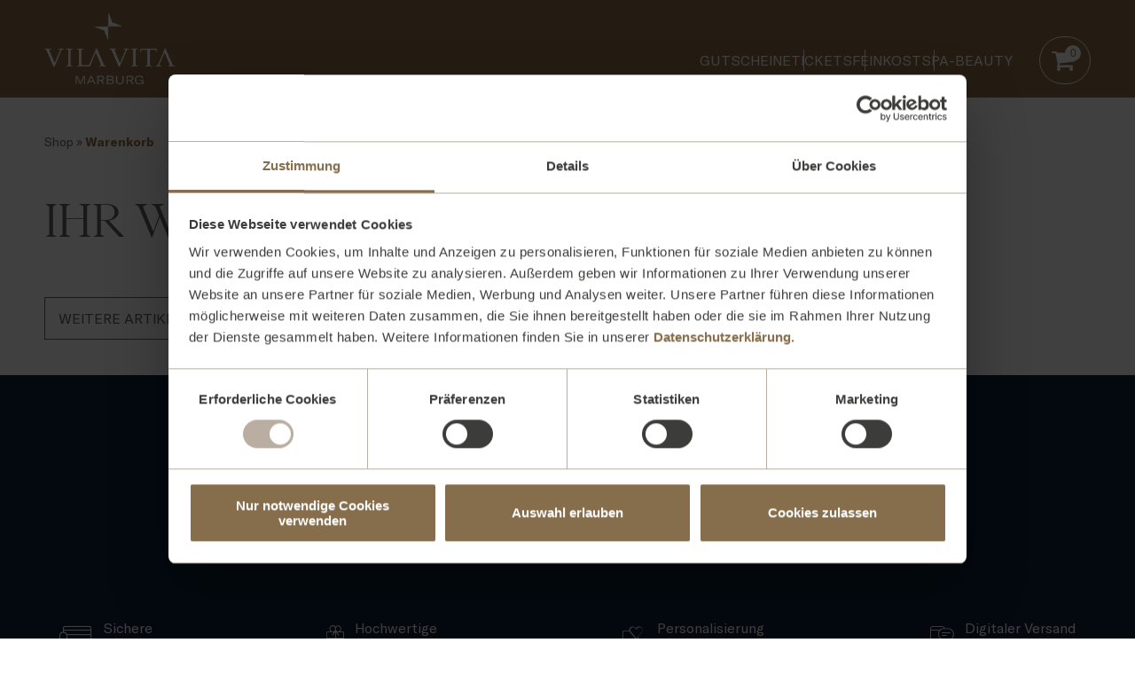

--- FILE ---
content_type: text/html; charset=utf-8
request_url: https://shop.vilavitamarburg.de/warenkorb
body_size: 17237
content:
<!DOCTYPE html>
<html dir="ltr" lang="de">
<head>

    <meta http-equiv="Content-Type" content="text/html; charset=utf-8" />
    <meta name="viewport" content="width=device-width, initial-scale=1" />

        <meta name="robots" content="noindex,follow" />
    <meta name="language" content="de" />
    <meta name="author" content="VILA VITA Marburg Shop" />
    <meta name="publisher" content="VILA VITA Marburg Shop" />
    <meta name="company" content="VILA VITA Marburg Shop" />
    <meta name="page-topic" content="VILA VITA Marburg – Gutscheine, Feinkost, Tickets und Spa-Produkte" />
    <meta name="reply-to" content="info@vilavita.com" />
    <meta name="distribution" content="global" />
    <meta name="revisit-after" content="5" />
<link rel="shortcut icon" href="https://shop.vilavitamarburg.de/templates/vvh/favicon/favicon.ico" type="image/x-icon">
<link rel="icon" href="https://shop.vilavitamarburg.de/templates/vvh/favicon/favicon.ico" type="image/x-icon">
<link rel="apple-touch-icon" sizes="57x57" href="https://shop.vilavitamarburg.de/templates/vvh/favicon/apple-icon-57x57.png">
<link rel="apple-touch-icon" sizes="60x60" href="https://shop.vilavitamarburg.de/templates/vvh/favicon/apple-icon-60x60.png">
<link rel="apple-touch-icon" sizes="72x72" href="https://shop.vilavitamarburg.de/templates/vvh/favicon/apple-icon-72x72.png">
<link rel="apple-touch-icon" sizes="76x76" href="https://shop.vilavitamarburg.de/templates/vvh/favicon/apple-icon-76x76.png">
<link rel="apple-touch-icon" sizes="114x114" href="https://shop.vilavitamarburg.de/templates/vvh/favicon/apple-icon-114x114.png">
<link rel="apple-touch-icon" sizes="120x120" href="https://shop.vilavitamarburg.de/templates/vvh/favicon/apple-icon-120x120.png">
<link rel="apple-touch-icon" sizes="144x144" href="https://shop.vilavitamarburg.de/templates/vvh/favicon/apple-icon-144x144.png">
<link rel="apple-touch-icon" sizes="152x152" href="https://shop.vilavitamarburg.de/templates/vvh/favicon/apple-icon-152x152.png">
<link rel="apple-touch-icon" sizes="180x180" href="https://shop.vilavitamarburg.de/templates/vvh/favicon/apple-icon-180x180.png">
<link rel="icon" type="image/png" sizes="16x16" href="https://shop.vilavitamarburg.de/templates/vvh/favicon/favicon-16x16.png">
<link rel="icon" type="image/png" sizes="32x32" href="https://shop.vilavitamarburg.de/templates/vvh/favicon/favicon-32x32.png">
<link rel="icon" type="image/png" sizes="96x96" href="https://shop.vilavitamarburg.de/templates/vvh/favicon/favicon-96x96.png">
<link rel="icon" type="image/png" sizes="192x192" href="https://shop.vilavitamarburg.de/templates/vvh/favicon/android-icon-192x192.png">
<meta name="msapplication-TitleImage" content="https://shop.vilavitamarburg.de/templates/vvh/favicon/ms-icon-144x144.png">
                <!-- Pinterest Rich Pins -->
                <meta property="og:type" content="Website" />
                <meta property="og:title" content="VILA VITA Marburg &ndash; Gutscheine, Feinkost, Tickets und Spa-Produkte" />
                <meta property="og:site_name" content="VILA VITA" />
                    <meta name="description" content="VILA VITA Marburg Shop Gutscheine Gutscheinpakete Gutscheine Schenken Freude Urlaub" />
        <meta name="keywords" content="" />
        <title>Warenkorb - VILA VITA Marburg – Gutscheine, Feinkost, Tickets und Spa-Produkte</title>
            <meta property="og:image" content="https://shop.vilavitamarburg.de/templates/vvh/images/Graph_Bild_VVM-Shop.png" />
    <script id="Cookiebot" src="https://consent.cookiebot.com/uc.js" data-cbid="1790736f-c522-4243-8572-785a73418715"  type="text/javascript" async></script><script data-cookieconsent="GoogleTagManager" type="text/plain">
    (function(w,d,s,l,i){w[l]=w[l]||[];w[l].push({'gtm.start': new Date().getTime(),event:'gtm.js'});
    var f=d.getElementsByTagName(s)[0], j=d.createElement(s),dl=l!='dataLayer'?'&l='+l:'';
    j.async=true;j.src= '//www.googletagmanager.com/gtm.js?id='+i+dl;f.parentNode.insertBefore(j,f); })
    (window,document,'script','dataLayer','GTM-MTV93JW');
</script>
<script data-cookieconsent="GoogleTagManager" type="text/plain">
    (function(w,d,s,l,i){w[l]=w[l]||[];w[l].push({'gtm.start': new Date().getTime(),event:'gtm.js'});
    var f=d.getElementsByTagName(s)[0], j=d.createElement(s),dl=l!='dataLayer'?'&l='+l:'';
    j.async=true;j.src= '//www.googletagmanager.com/gtm.js?id='+i+dl;f.parentNode.insertBefore(j,f); })
    (window,document,'script','dataLayer','GTM-5ZQM5R9');
</script>
<script data-cookieconsent="GoogleTagManager" type="text/plain">
    function waitForGTM(callback) {
        const timeout = 5000;
        const start = Date.now();
        (function isLoaded() {
            if (checkGTMs()) {
                callback();
            } else if (Date.now() - start < timeout) {
                setTimeout(isLoaded, 50);
            } else {
                console.log('GTM not loaded in time');
            }
        })();

        function checkGTMs() {
            

            if (!window.google_tag_manager) {
                return false;
            }
            
                        
            if (!window.google_tag_manager['GTM-MTV93JW']) {
                return false;
            }
            
                        
            if (!window.google_tag_manager['GTM-5ZQM5R9']) {
                return false;
            }
            
                        
            return true;
        }
    }
</script>

<!-- Copyright (c) 2000-2020 etracker GmbH. All rights reserved. -->
<!-- This material may not be reproduced, displayed, modified or distributed -->
<!-- without the express prior written permission of the copyright holder. -->
<!-- etracker tracklet 5.0 -->
<script>
    
    var et_seg1 = "vvh";
    var et_seg2 = "ecom";
</script>
<script id="_etLoader" data-block-cookies="true" data-respect-dnt="true" data-secure-code="OXELj9" src="//code.etracker.com/code/e.js" async></script>
<!-- etracker tracklet 5.0 end -->


<script data-cookieconsent="GoogleTagManager" type="text/plain">
    window.dataLayer = window.dataLayer || [];

    waitForGTM(function () {
        let items =
            []

        dataLayer.push({ecommerce: null});
        dataLayer.push({
            event: "view_cart",
            ecommerce: {
                currency: "EUR",
                value: 0,
                items: items
            }
        });
    });
</script>    <base href="https://shop.vilavitamarburg.de/" />

    <link rel="stylesheet" type="text/css" href="templates/vvh/t1/stylesheet.css?v=1680502353"/>
    
    <script>
                
// init CookieHandler in global namespace
var CookieHandler;


!function (w, d) {

    "use strict";


        /** {Object} */
    var COOKIE_SUPPORT = {"device":"Macintosh","version":"131.0.0.0","isSafari":false,"isMobile":false,"browser":"Chrome","sameSiteSupport":true,"isFbAppBrowser":false},


        /**
        *
        * @param v
        * @returns {boolean}
        * @private
        */
        _bool = function (v) {
            if(typeof v === "string" && v.toUpperCase() === "FALSE") {
                return false;
            }
            return !!v;
        }
        /**
        *
        * @param v
        * @returns {boolean}
        * @private
        */
        , _defined = function (v) {
            return typeof v !== "undefined";
        }
        ;

    /**
    *
    * @type {{get: CookieHandler.get, set: CookieHandler.set, remove: CookieHandler.remove}}
    */
    CookieHandler = {

        TEST_COOKIE_NAME    : "__COOKIE_HANDLER_TEST_COOKIE__",
        TEST_COOKIE_VALUE   : "TRUE",
        cookieSuccess       : null,

        /**
        * get all cookies or cookie value by name
        * @param name {string}
        * @returns {*}
        */
        get    : function (name) {
            var   cookies = document.cookie.split(/\s*;\s*/) // array with cookie strings (name=value)
                , i         // iterator number
                , t         // temporary array containing name and value ([name, value])
                , r = {}    // result object
                ;
            for(i = 0; i < cookies.length; i++) {
                t = cookies[i].split("=");
                t[0] = decodeURIComponent(t[0]);
                t[1] = decodeURIComponent(t[1]);
                r[t[0]] = t[1];
                if(name && t[0] === name) {
                    return t[1];
                }
            }
            return r;
        },
        /**
        * sets cookie and adds default flags if not given
        * @param name {string}
        * @param value {string}
        * @param s {object}
        *   object containing the settings i.e.
        *   {
        *       path    : "/",
        *       domain  : "example.com",
        *       expires : 86400, // seconds till expiration date (will be converted to date string)
        *       SameSite: "none",
        *       secure  : true
        *   }
        * @returns {string|boolean}
        */
        set    : function (name, value, s) {
            var parts,
                i,
                cookieStr,
                remove = false;

            // prepare value and name
            // .get() will always return a string
            value   = value.toString();
            name    = name.toString();
            s = s || {};

            parts = [encodeURIComponent(name) + "=" + encodeURIComponent(value)];

            if(!_defined(s.SameSite) && document.location.protocol === 'https:') {
                // Safari turns any SameSite flag into strict => solution: do not add it
                if(COOKIE_SUPPORT.sameSiteSupport === true) {
                    s.SameSite = "none";
                }
                if(!_defined(s.secure)) {
                    s.secure = true;
                }
            }

            for(i in s) {
                switch(i) {
                    case "expires":
                        if(s[i] < 0) {
                            remove = true;
                        }
                        s[i] = (new Date(Date.now()+(s[i] * 1000))).toGMTString();
                        break;
                    case "secure":
                        if(_bool(s[i])) {
                            s[i] = "";
                        } else {
                            delete s[i];
                        }
                        break;
                    case "path":
                    case "domain":
                    case "SameSite":
                    default:
                        break;
                }
                if(_defined(s[i])) {
                    parts.push(i + (s[i] ? "=" + s[i] : ""));
                }
            }
            cookieStr = parts.join("; ");
            document.cookie = cookieStr;

            if(remove === false && this.get(name) !== value) {
                console.error("Cookiehandler.set() failed to set cookie with string \"" + cookieStr + "\"");
                this.cookieSuccess = false;
                return false;
            }

            console.info("CookieHandler.set() set cookie with string %c\"" + cookieStr + "\"", "color: #50B000; text-decoration: underline;");
            this.cookieSuccess = true;
            return cookieStr;
        },
        /**
        * remove cookie by name (sets expiration date 1 minute in the past)
        * @param name
        * @returns {*}
        */
        remove : function (name) {
            return this.set(name, "", {expires : -60});
        },

        /**
        *
        * @returns {null|boolean}
        */
        test    : function () {
            // check if cookie was already set successfully
            if(this.cookieSuccess !== null) {
                return this.cookieSuccess;
            }
            // set test cookie
            if(this.set(this.TEST_COOKIE_NAME, this.TEST_COOKIE_VALUE)) {
                // remove test cookie
                this.remove(this.TEST_COOKIE_NAME);
                return true;
            }
            return false;
        },

        /**
        * prints help to console
        */
        help : function () {
            var nl = "\n",
                tb = "\t",
                lines = [
                  "CookieHandler.get([name]) {...}"
                , tb + "Returns cookie value by name."
                , tb + "Returns object with key => values if no name given."
                , ""
                , "CookieHandler.set(name, value[, s]) {...}"
                , tb + "Sets the cookie with name and value."
                , tb + "The third parameter s(ettings) is optional."
                , tb + "Returns false on error."
                , tb + "Some settings may be applied by default (SameSite=none; secure)"
                , tb + "example:"
                , tb + "{"
                , tb + "    path    : \"/\","
                , tb + "    domain  : \"example.com\","
                , tb + "    expires : 86400, // seconds till expiration date (will be converted to date string)"
                , tb + "    SameSite: \"none\","
                , tb + "    secure  : true"
                , tb + "}"
                , ""
                , "CookieHandler.remove(name) {...}"
                , tb + "Removes cookie by setting its expiration date 1 minute into the past."
                , ""
                , "CookieHandler.test() {...}"
                , tb + "Sets (and removes) a test cookie and returns true on success and false on error."
                , ""
                , "CookieHandler.help() {...}"
                , tb + "Prints help to console."
            ];

            console.info("%c" + lines.join(nl), "color: #888888;");
        }
    };


} (window, document);
            </script>

    <script>
        var selected;
        var submitter = null;

        function submitFunction() {
            submitter = 1;
        }
        function popupWindow(url) {
            window.open(url,'popupWindow','toolbar=no,location=no,directories=no,status=no,menubar=no,scrollbars=yes,resizable=yes,copyhistory=no,width=100,height=100,screenX=150,screenY=150,top=150,left=150')
        }

        function selectRowEffect(object, buttonSelect) {
            if (!selected) {
                if (document.getElementById) {
                    selected = document.getElementById('defaultSelected');
                } else {
                    selected = document.all['defaultSelected'];
                }
            }

            if (selected) selected.className = 'moduleRow';
            object.className = 'moduleRowSelected';
            selected = object;
        }

        function rowOverEffect(object) {
            if (object.className == 'moduleRow') object.className = 'moduleRowOver';
        }

        function rowOutEffect(object) {
            if (object.className == 'moduleRowOver') object.className = 'moduleRow';
        }


        // Für Checkout Prozess

        function selectRowEffectCheckoutP(object, buttonSelect) {

            if (selected) selected.className = 'moduleRowCheckout';
            object.className = 'moduleRowSelectedCheckout';
            selected = object;

        }

        function selectRowEffectCheckout(object, buttonSelect) {

            if (!selected) {
                if (document.getElementById) {
                    selected = document.getElementById('defaultSelected');
                } else {
                    selected = document.all['defaultSelected'];
                }
            }

            if (selected) {
                selected.className = 'moduleRowCheckout';
                var oldPayment = $(selected).find(":radio").attr("value");
                if(selected !== object) {
                    $("#subDiv_"+oldPayment).slideUp(function() {
                        crossDomainIframeResize(false);
                    });
                }
            }
            object.className = 'moduleRowSelectedCheckout';
            selected = object;

                        $(object).find(":radio").attr("checked", "checked");
            var payment = $(object).find(":radio").attr("value");
            $("#subDiv_"+payment).slideDown(function() {
                crossDomainIframeResize(false);
            });

            //remove subselection
            if (typeof subSelected !== "undefined" && subSelected) {
                subSelected.className = 'moduleSubRowCheckout';
            }
        }

        function rowOverEffectCheckout(object) {
            if (object.className == 'moduleRowCheckout') object.className = 'moduleRowOverCheckout';
        }

        function rowOutEffectCheckout(object) {
            if (object.className == 'moduleRowOverCheckout') object.className = 'moduleRowCheckout';
        }

        // ENDE

        // Für Checkout Prozess im Administrationsbereich (ROX)

        function selectRowEffectCheckoutROX(object, buttonSelect) {
            if (!selected) {
                if (document.getElementById) {
                    selected = document.getElementById('defaultSelected');
                } else {
                    selected = document.all['defaultSelected'];
                }
            }

            if (selected)
                selected.className = 'moduleRowCheckout_rox';
            object.className = 'moduleRowSelectedCheckout_rox';
            selected = object;

        }

        function rowOverEffectCheckoutROX(object) {
            if (object.className == 'moduleRowCheckout_rox') object.className = 'moduleRowOverCheckout_rox';
        }

        function rowOutEffectCheckoutROX(object) {
            if (object.className == 'moduleRowOverCheckout_rox') object.className = 'moduleRowCheckout_rox';
        }

        // ENDE

                function optimizeSizeSelectbox()
        {
            var inputSize = $(":text").eq(-1).outerWidth();
            var webbrowser = jQuery.browser;
            var sizeEdit = 0;
            chrome = navigator.userAgent.toLowerCase().indexOf('chrome') > -1;

            if(inputSize > 20)
            {
                $("select").css("width", inputSize + sizeEdit);
            }
        }
        // ENDE

        function popupImageWindow(url) {
            window.open(url,'popupImageWindow','toolbar=no,location=no,directories=no,status=no,menubar=no,scrollbars=no,resizable=yes,copyhistory=no,width=100,height=100,screenX=150,screenY=150,top=150,left=150')
        }
    </script>
     <script>
            if (top === self && "" != ''){
                function iCheckWebsiteRedirect()
                {
                    window.location = "";
                }

                if(typeof jQuery == "undefined" || false === false)
                {
                    iCheckWebsiteRedirect();
                }
                else
                {
                    jQuery.ajax({
                        url: "logoff.php?action=ajax",
                        success: function() {
                            iCheckWebsiteRedirect();
                        },
                        error: function() {
                            iCheckWebsiteRedirect();
                        },
                        async: false
                    });
                }
            }
        </script>
        
<script type="text/javascript" src="./templates/vvh/t1/javascript/libs/jquery/jquery.js"></script>
<script type="text/javascript" src="./templates/vvh/t1/javascript/libs/jquery-ui/jquery-ui.js"></script>

<script type="text/javascript" >

	function strpos (haystack, needle, offset) {
		// Finds position of first occurrence of a string within another
		var i = (haystack+'').indexOf(needle, (offset ? offset : 0));
		return i === -1 ? false : i;
	}

	var prevHeight = 0, lastJumpTime = -1, lastJumpOffset = 0;
	function crossDomainIframeResize(jumpToNavtrailAnchor, jumpOffset) {
					if (typeof jumpToNavtrailAnchor == "undefined") jumpToNavtrailAnchor = true;
			if (jumpToNavtrailAnchor && document.getElementById('navtrail_anchor')) {
				document.getElementById('navtrail_anchor').scrollIntoView(true);
			}
		
		var iframe = document.getElementById( 'inneriframe' );

		if (typeof jumpOffset == "undefined") jumpOffset = 0;

		// webkit browsers (safari,chrome) provide wrong scrollHeight so get only offsetHeight ### 10_215 ###

        var height = $("#navtrail_anchor").height();
		//var height = document.body.offsetHeight;
		if (height != prevHeight || jumpToNavtrailAnchor) {
			prevHeight = height;

			if(height == 0) {
				height = 1800;
			}

			if (window.parent != window) {
				try {
					if(window.parent.updateIFrame)
					window.parent.updateIFrame(height,'');

                } catch (e) {
                    //console.warn("not embedded in start.php");
                }

                try {

					var navtrailJumpOffset
                        = parseInt(window.getComputedStyle(document.getElementById("navtrail_anchor")).marginTop)
                        + jumpOffset;

					                        var now = Date.now();
                        var doJump = lastJumpTime < 0 || (now - lastJumpTime) > 1000 || (Math.abs(jumpOffset - lastJumpOffset) > 20);

                        if (doJump && jumpToNavtrailAnchor) {
                            window.top.postMessage(["Inc.updateIFrame", height, true, navtrailJumpOffset], "*");

                            lastJumpTime = now;
                            lastJumpOffset = jumpOffset;
                        } else {
                            window.top.postMessage(["Inc.updateIFrame", height], "*");
                        }
									} catch (e) {
                    console.error(e);
				}
			} else {
				$("body").addClass("standalone");
			}
		}
	}

    var initialPageLoad = false;
    
    $().ready(function() {
        crossDomainIframeResize(!initialPageLoad);
    });

	$(window).on("load", function() {
    setTimeout(function() {crossDomainIframeResize(!initialPageLoad) }, 300);
    crossDomainIframeResize(!initialPageLoad);
        $(window).resize(function() {
            if (crossDomainResizeHandler) clearTimeout(crossDomainResizeHandler);
            crossDomainResizeHandler = setTimeout(function() {crossDomainIframeResize(false) }, 300);
        });
	});

</script>
<!-- xtc_get_shop_analytics_code -->    <script>
        // Input Replacement
        function textReplacement(input){
            var originalvalue = input.val();
            input.focus( function(){
                if( $.trim(input.val()) == originalvalue ){ input.val(''); }
            });
            input.blur( function(){
                if( $.trim(input.val()) == '' ){ input.val(originalvalue); }
            });
        }

                // FIX SAFARI THIRD PARTY COOKIE PROBLEM
        if (window.top != window) {     // wenn in iframe
            if (navigator.userAgent.indexOf("Safari") >= 0 && navigator.userAgent.indexOf("Chrome") == -1) { // und der Browser ist safari

                var safariCookieFirstPartySaved = false;

                var safariPopupFunc = function (event) {
                    var target;
                    if (document.cookie.indexOf("safari_third_cookie=1") == -1 && (!localStorage || (localStorage && localStorage.getItem("safari_third_cookie") !== "1"))) {   // only ONCE

                        // find target of click event
                        target = event.target || event.srcElement;
                        if(target.nodeType === 3) {
                            target = target.parentNode;
                        }

                        CookieHandler.set("safari_third_cookie", "1");
                        try {
                            localStorage.setItem("safari_third_cookie", "1");
                        } catch(e) {
                            console.log("localStorage could not be written");
                        }

                        if (!safariCookieFirstPartySaved) {
                            var safariCookieUrl =  "https://shop.vilavitamarburg.de/safari_third_party.php#navtrail_anchor";
                            var safariPopup = window.open(safariCookieUrl);
                            if (safariPopup) {
                                safariPopup.blur();
                                window.focus();
                            } else {
                                if (console) console.log("Safari Third Party Fix probably blocked by popup blocker.");
                            }
                            safariCookieFirstPartySaved = true;
                        }

                        // check for file input and
                        // use preventDefault to stop file dialog in Safari
                        if(target && target.nodeName === 'INPUT' && target.type === 'file') {
                            event.preventDefault();
                            return false;
                        }
                    }
                    window.removeEventListener('click', safariPopupFunc);
                };

                window.addEventListener('click', safariPopupFunc);
                // $(window).one('click', safariPopupFunc);

            }
        }
                </script>
            <script>
            !function (w, d) {
                var COOKIE_INFO_URL = "https://shop.vilavitamarburg.de/free/cookie-info.php#navtrail_anchor";
                if(COOKIE_INFO_URL && !CookieHandler.test()) {
                    d.location.href = COOKIE_INFO_URL;
                }
            } (window, document);
        </script>
        
    
<script type="text/javascript">
    !function(w, d) {

        "use strict";

        /**
         * @type Array
         */
        var localStorageWhitelist = [];

        /**
         *
         * @param name
         * @param whitelist
         * @param getResult
         * @returns {boolean}
         */
        var whitelistCheck = function (name, whitelist, getResult) {
            if(whitelist.indexOf(name) === -1) {
                if(getResult) {
                    return false;
                }
                throw "\"" + name + "\" not whitelisted! whitelist: " + whitelist.join(", ");
            }
            return true;
        };

        /**
         *
         * @type {}
         * object containing functions that can be called from outside
         */
        var Inc = {

            setLocalStorage : function (name, value) {
                whitelistCheck(name, localStorageWhitelist);
                localStorage.setItem(name, value);
            }
            , removeLocalStorage : function (name) {
                whitelistCheck(name, localStorageWhitelist);
                localStorage.removeItem(name);
            }


            , consentManager : {
                /**
                 * accept/reject single service and it's cookies
                 * @param name
                 * @param value
                 */
                set : function (name, value) {
                    if(typeof klaroManager === "undefined") return console.error("klaroManager undefined!");
                    klaroManager.updateConsent(name, !!value);
                    klaroManager.saveAndApplyConsents();
                }

                /**
                 * reset service to default
                 * @param name
                 */
                , reset : function (name) {
                    if(typeof klaroManager === "undefined") return console.error("klaroManager undefined!");
                    if(name) {
                        this.set(klaroManager.getDefaultConsent(name));
                        return;
                    }
                    klaroManager.resetConsents();
                    klaroManager.saveAndApplyConsents();
                }

                /**
                 * accept/reject all services and their cookies that match given purpose
                 * @param purpose
                 * @param value
                 */
                , setByPurpose : function (purpose, value) {
                    if(typeof klaroManager === "undefined") return console.error("klaroManager undefined!");
                    var services = klaroManager.config.services, i;
                    for(i = 0; i < services.length; i++) {
                        if(services[i].purposes.indexOf(purpose) !== -1) {
                            this.set(services[i].name, value);
                        }
                    }
                    klaroManager.saveAndApplyConsents();
                }

                /**
                 * accept/reject all services and their cookies that are optional
                 * @param value
                 */
                , setByOptional : function ( value ) {
                    if(typeof klaroManager === "undefined") return console.error("klaroManager undefined!");
                    var services = klaroManager.config.services, i;
                    for(i = 0; i < services.length; i++) {
                        if(services[i].required === false) {
                            this.set(services[i].name, value);
                        }
                    }
                    klaroManager.saveAndApplyConsents();

                }

                /**
                 * alias for this.setByOptional()
                 * @param value
                 * @returns {void | undefined}
                 */
                , setAll : function ( value ) {
                    return this.setByOptional ( value );
                }
            }

        };

        w.incTest = Inc;

        // listen for postMessage event
        w.addEventListener("message", function (event) {

            var funcName, args, rawName, returnValue, funcArr, tempFunc, i;

            // check data-type
            switch(({}).toString.call(event.data).replace(/^\[\w+ |\]$/g,"").toUpperCase()) {
                // array
                case "ARRAY":
                    args = event.data;
                    rawName = args.shift();
                    funcName = rawName.replace(/^inc(ert)?\./i, "");
                    funcArr = funcName.split(".");

                    // check if function name is prefixed with Inc. or Incert.
                    if(funcName === rawName) {
                        return;
                    }

                    tempFunc = Inc;

                    // search in IncertClass instance
                    for( i = 0; i < funcArr.length; i++) {
                        if(!tempFunc[funcArr[i]]) {
                            break;
                        }
                        if(i === (funcArr.length -1)) {
                            // apply args to function with appropriate context
                            returnValue = tempFunc[funcArr[i]].apply(tempFunc, args);
                            console.info("\"" + rawName + "\" called successfully!; arguments:", args, "; returnValue:", returnValue);
                            return;
                        }
                        tempFunc = tempFunc[funcArr[i]];
                    }

                    throw "\"" + rawName + "\" is not defined";

                    break;
                default:
                    break;
            }
        });
    } (window, document);
</script>

</head>
<body class="body" onload="crossDomainIframeResize();">



      






    







                


<script>
    var oneColumnWindowWidth = parseInt("600") || 400,
        twoColumnWindowWidth = parseInt("767") || 640,
        voucherSliderItemMargin = ((parseInt("20") || 20) / 2),
        listingSpecialCountdownFormat = "" | "%DT %Hh %Mm %Ss";

    //Thumbs Voucher Slider Settings (see slick-init.js)
    var voucherSliderShowArrows = ("1" == "1") || false,
        voucherSliderShowDots = ("1" == "1") || false,
        voucherSliderCenterMode = ("" == "1") || false,
        vSliderMinItems = parseInt("1") || 1,
        vSliderMaxItems = parseInt("3") || 3,
        cSliderMinItems = parseInt("1") || 1,
        cSliderMaxItems = parseInt("2") || 1,
        voucherSliderItemsToShowMobile = parseInt("") || 2,
        voucherSliderItemsToShowTablet = parseInt("") || 3,
        voucherSliderItemsToShowDesktop = parseInt("") || 5;

    var currentCurrencySymbol = "\u20ac";
</script>


<script>
  const subShopId = -1;
</script>

<script type="text/javascript"
        src="./templates/vvh/t1/javascript/live.min.js?v=1680502353"></script>

<div class="body-inc" id="navtrail_anchor">
            <!--Header -->
            <header class="inc-header ">
                <a href="#inc-body" id="skip-to-main" class="call-to-action sr-only">Zum Hauptinhalt</a>
                <div class="inc-header-inner" role="navigation">
                                            


<div class="box-header">
    <a href="https://shop.vilavitamarburg.de/" class="header-logo"
       aria-label="Zur Startseite">
        <img src="templates/vvh/images/exp_logo.png"
             alt="Zur Startseite" aria-hidden="true"/>
    </a>
            <a class="customer-website" role="button"
           href="https://vilavitamarburg.de/" target="_blank"
           title="zur Website (öffnet sich in einem neuen Fenster) ">             <span class="icon-sphere" aria-hidden="true"></span>
            <span class="website-url hidden-xs" >zur Website</span>
        </a>
    </div>
                    
                    <div class="inc-navigation-container  show-page-navigation ">
                                                                            




<ul class="inc-page-navigation" id="inc-page-navigation-container">
            </ul>

<script>
    let id = 0;
    let currentId = 0;
</script>

    <script>
        // --------------------------------------------
        // this code can be used to create a dynamic category navigation
        // --------------------------------------------
        $().ready(function (){
            let url = "/api/navigation";
            id == 0 ? url = url : url += "?categoryId="+id;
            $.ajax({
                url: appendSubShopId(url),
                success: (data) =>{
                    data = data.sort((a, b) => b.sortOrder - a.sortOrder);
                    if($("#inc-page-navigation-container").length > 0) {
                        for (let item of data) {
                            const current = currentId === item.id ? "current" : "";
                            if (item.id == 104 || item.id == 305) {
                                $("#inc-page-navigation-container").prepend(`<li><a href="${item.url}" class="header-nav-item ${current}" target="_blank">${item.shortName}</a></li>`);
                            } else {
                                $("#inc-page-navigation-container").prepend(`<li><a href="${item.url}" class="header-nav-item ${current}">${item.shortName}</a></li>`);
                            }
                        }
                    }
                }
            });
        });
    </script>
                        
                                                                                                                



    <ul class="inc-shop-navi">
                                                                                                    
        <li class="inc-nav-item">
            <a class="inc-nav-link inc-nav-cart inc-modal-control"
               href="https://shop.vilavitamarburg.de/warenkorb" data-toggle="modal-cart" aria-haspopup="true" aria-expanded="false" aria-label="Warenkorb ,leer">
                <div class="inc-nav-cart-inner">
                    <i class="im icon-shopping-cart" aria-hidden="true"></i>
                    <span class="inc-nav-link-caption"> Warenkorb</span>
                    <span id="inc-cartItemCount"
                          class="empty">0</span>
                </div>
            </a>
                            <div class="inc-modal-menu inc-nav-cart" id="modal-cart">
                    <div class="inc-modal-menu-inner">
                        



    
<div class="infobox-cart">
    <div class="infobox-cart-header">
        <span class="h3-styling"><a href="https://shop.vilavitamarburg.de/warenkorb">Ihr Warenkorb</a></span>
    </div>
    <div class="infobox-cart-content-container">
        <table class="infobox-cart-content">
            <tbody class="infobox-cart-content-tbody">
            <!-- Fill via Ajax -->
            </tbody>
        </table>
        <div class="infobox-cart-empty-content" style="display: none;">
            Sie haben noch keine Artikel in Ihrem Warenkorb.
        </div>
    </div>
    <div id="infobox-cart-reservations"></div>
</div>
<div class="inc-modal-menu-footer">
    <div class="infobox-cart-total-sum-text-container">
        <div class="infobox-cart-total-sum-text">
            Summe
            <span id="infobox-cart-total-sum"></span>
        </div>
        <span id="infobox-cart-total-points"></span>
        
                <div class="infobox-shipping-link">
            <a href="https://shop.vilavitamarburg.de/popup?coID=1" class="ajax popup">
                zzgl. Versandkosten
            </a>
        </div>
                    </div>


            <a class="call-to-action" href="https://shop.vilavitamarburg.de/checkout-daten">zur Kasse</a>
    </div>

<script>
  let showCartImage = "";
  let showCartItemQuantity = "";
  let showCartItemDelete = "";
  let pointSingleLabel = "Punkt";
  let pointsMultipleLabel = "Punkte";
</script>


<script>
  $().ready(function () {
    
    loadShoppingCart();
  });

  if (!String.format) {
    // String format function is used to inject variables into lang-file strings
    // {i} indicators will be replaced by the corresponding variables
    String.format = function (format) {
      var args = Array.prototype.slice.call(arguments, 1);
      return format.replace(/{(\d+)}/g, function (match, number) {
        return typeof args[number] != 'undefined' ? args[number] : match;
      });
    };
  }

  
</script>


                                            </div>
                </div>
                    </li>

            </ul>                                                    
                                                    

<button type="button" id="navigation-toggle-responsive" aria-expanded="false" aria-controls="inc-page-navigation-container">
    <span class="sr-only">
        <span class="navigation-toggle-responsive-open">Navigation öffnen</span>
        <span class="navigation-toggle-responsive-close" style="display: none;">Navigation schließen</span>
    </span>
    <div class="navigation-toggle-responsive-burger" aria-hidden="true">
        <span></span>
        <span></span>
        <span></span>
    </div>
</button>
<script src="./templates/vvh/t1/javascript/header-mobile.js"></script>                                            </div>
                </div>
            </header>

            <noscript>
                <div class="inc-error-box center" role="alert">
                    Bitte <strong>aktivieren Sie JavaScript</strong> in Ihrem Browser! Andernfalls kann es zu Problemen bei der Anzeige der Produkte, bzw. bei der Durchführung Ihrer Bestellung kommen.
                </div>
            </noscript>

            <!--Content -->
            <div class="content-inc " id="inc-body" role="main">
                <!-- Breadcrumbs / Navtrail and Wizard -->
                                                                                                                                <!-- Abfrage Anzahlungssystem -->
                                                                                                            <div class="navtrail">
                                <div class="inc-content-container cc-reset-padding-top-bottom">
                                                                            <a href="https://shop.vilavitamarburg.de/" class="headerNavigation">Shop</a> &raquo; <a href="https://shop.vilavitamarburg.de/warenkorb" class="headerNavigation">Warenkorb</a>
                                                                    </div>
                            </div>
                                                                                        
                                                                            
                
                <!-- DISPLAY_CATEGORIES_WITH_PRODUCTS -->
                                    

    
<div class="inc-checkout inc-shopping-cart ">
        <div class="inc-content-container">
                <h1>Ihr Warenkorb</h1>
                                                                <div class="error-container">
                    </div>
                            <div class="center">
                                    Sie haben noch keine Artikel in Ihrem Warenkorb.
                            </div>
            <div class="button-row">
                <div class="button"><a class="buttonLink"  href="https://shop.vilavitamarburg.de/">weitere Artikel</a></div>
            </div>
        </div>


    

<div id="inc-faq-container">
    <div class="inc-content-container">
        <h2 class="contentsTopicsStartpage">FAQ</h2>
        <ul id="inc-faq-accordion" class="accordion faq"></ul>
    </div>
</div>

<script>
    let filterSection = "shopping_cart";
    let filterProduct = "";
    let filterCategory = "";

    let filterParentProduct = "";
</script>

<script>
    let faqUrl= "api/frontend/faq";

    if(filterSection !== '') faqUrl += "/" + filterSection;
    
    if(filterParentProduct !== '') faqUrl += "?product=" + filterParentProduct;
    else if(filterProduct !== '') faqUrl += "?product=" + filterProduct;
    
    if(filterCategory !== '' && filterProduct == '') faqUrl += "?category=" + filterCategory;
    else if(filterCategory !== '') faqUrl += "&category=" + filterCategory;

    $().ready(function() {
        getFaqData();
    });
    async function getFaqData() {
        await $.ajax({
            url: appendSubShopId(faqUrl),
            async: true,
            success: (data) => {
                if(data.length > 0 && Array.isArray(data)) {
                    //FAQ SCHEMA (SEO)
                    const script = document.createElement('script');
                    script.setAttribute('type', 'application/ld+json');
                    var schemaData = {
                        "@context":"https://schema.org",
                        "@type":"FAQPage",
                        "mainEntity":[]
                    };

                    //All Questions and answers
                    for (let i = 0; i < data.length; i++) {
                      let accordionRowButton = `<button type="button" aria-expanded="false" class="accordion-button"
                            aria-controls="sect${i}" id="accordion-sect-${i}">${data[i].question}</button>`;

                      let accordionRowInner = `<div id="sect${i}" role="region" aria-labelledby="accordion-sect-${i}"
                            class="accordion-content" style="display:none;"><div class="accordion-content-inner">${data[i].answer}</div></div>`;
                      $('#inc-faq-accordion').append($('<li class="accordion-section"></li>').append(accordionRowButton).append(accordionRowInner));


                        //FAQ schema (SEO)s
                        schemaData.mainEntity.push({
                                "@type":"Question",
                                "name":data[i].question,
                                "acceptedAnswer": {
                                    "@type": "Answer",
                                    "text":data[i].answer
                    }
                        });
                    }

                    //FAQ schema (SEO)
                    script.textContent = JSON.stringify(schemaData);
                    document.head.appendChild(script);
                } else {
                    $('#inc-faq-container').hide();
                }
            },
            error: () => {
                console.log('error getting faq');

                $('#inc-faq-container').hide();
            }
        });
    }
</script>
</div>

<script>
  var button_continue_text = "";
    
        function confirmChange($e, element, id, link) {
          if($e.keyCode === 13) {
            adjustQuantity(element, id, link);
          }
        }
        function adjustQuantity(element, id, link){
          window.location = link.substr(0, link.indexOf('?'))+"?action=adjust_qty&quantity="+element.value+"&product_id="+id;
          return false;
        }
        $().ready(function() {
            $('.inc-cart-quantity').keydown(function(event){
              if(event.keyCode == 13) {
                event.preventDefault();
                return false;
              }
            });
            var $btnRedeemCouponCode = $("#inc-cart-coupon-redeem");
            var $cartCouponTitle = $(".inc-cart-coupon-toggle");
            if($btnRedeemCouponCode.length) {
                $btnRedeemCouponCode.click(function(e) {
                    e.preventDefault();
                    e.stopPropagation();
                    cacheOwners();
                    cacheComment();
                    $("input[name=gv_redeem_code]").val($("input[id=inc-cart-coupon-code]").val());
                    if (typeof window.captcha === "object") {
                        window.captcha.submit().then(function (data) {
                            const form = $("form#gift_coupon");

                            for (const key in data) {
                                const input = document.createElement('input');
                                input.type = 'hidden';
                                input.name = key;
                                input.value = data[key];
                                form.append(input);
                            }

                            form.trigger("submit");
                        });
                    }
                    else {
                        $("form#gift_coupon").trigger("submit");
                    }
                });
            }
            $cartCouponTitle.click(function(){
                var $this = $(this);
                $this.attr('aria-expanded', $this.attr('aria-expanded') === 'true' ? 'false' : 'true');
                $('#' + $this.attr('aria-controls')).stop().slideToggle();
            });
        });
    
</script>
                                

                                                    
                                                        <section class="inc-section-value-check">
                        



    <div class="infobox-value-check">
        <div class="inc-content-container">
                            <h2>
                                            Wertabfrage & Digitale Ablage
                                    </h2>
                        <div class="infobox-content">
                

<script src="./templates/vvh/t1/javascript/libs/vue/vue.js"></script>
<script src="./templates/vvh/t1/javascript/libs/qrcodejs/qrcodejs.js"></script>
<script type="text/javascript" src="./templates/vvh/t1/javascript/getCaptcha.js"></script>

<script>
  const currentRequestCount = null;
  const maxRequestCount = 3;
</script>
<div id="inc-value-check">
  <div class="inc-voucher-lookup-container">
    <div class="inc-value-check-form">
      <div class="inc-content-container">
        <p>
                                    Barcode / QR-Code eingeben, Wert abfragen und im Wallet am Smartphone speichern.
                              </p>
        <check-form v-bind:status="status" v-on:set-status="setStatus" v-on:set-success-message="setSuccessMessage">
        </check-form>
        <message v-bind:status="status">
        </message>
      </div>
    </div>
    <div class="inc-value-check-result " v-if="success.show">
      <div class="inc-content-container">
        <div class="inc-value-check-result-inner ">
                      <status v-bind:status="status" v-bind:success="success">
            </status>
                                          <qrcode v-bind:status="status" v-bind:success="success">
            </qrcode>
                  </div>
      </div>
    </div>
  </div>
</div>


<script type="text/x-template" id="message">
  <div v-if="!status.state && status.msg" role="alert" id="inc-value-check-error" class="inc-error-box">{{ status.msg }}</div>
</script>

<script type="text/x-template" id="status">
  <div id="inc-value-check-response-details" class="inc-value-check-result-item" v-if="success.show">
    <h3>{{ response.name }}</h3>
    <span class="voucher-price">
      <span class="currency-left"></span>
        {{ response.currentValue }}
      <span class="currency-left">EUR</span>
    </span>
    
      <div v-html="response.shortDescription"></div>
    
    <p class="voucher-redeem-date-info">
      
        <span><strong>Ausstellungsdatum:</strong> <span>{{response.issueDate }}</span></span><br/>
      
      
        <span><strong>Gültig bis:</strong> <span>{{response.validUntil}}</span></span>
      
    </p>

    
  </div>
</script>

<script type="text/x-template" id="qrcode">
  <div id="inc-value-check-qr-code" class="inc-value-check-result-item" v-if="success.show && success.showQrCode">
    <h3>Download und im Wallet speichern</h3>
    <p></p>
    <div id="qr-code-outlet"></div>
    <a href="" id="qr-code-link" class="inc-download-link default-button"><span
      class="icon-download"></span>Download</a>
  </div>
</script>

<script type="text/x-template" id="recharge-value-card">
  <div id="inc-value-check-recharge" class="inc-value-check-result-item" v-if="success.show && success.chargeLimits">
    <div class="inc-value-recharge-form">
      <h3>Wertkarte beladen</h3>
      <p>
                  Bitte tragen Sie den Wert ein, den Sie auf die Karte laden möchten. Sie werden dann in den Warenkorb weitergeleitet.
        
      </p>
      <form v-on:submit="validate" class="inc-form-inner ">
        <div class="inc-value-recharge-form-inner" :class="{'loading': updateValue.loading}">
          <div class="form-field">
            <span class="currency-left"></span>
            <input type="text" v-model="updateValue.value"
                   :class="(updateValue.value ? 'not-empty' : '') + (updateValue.hasError ? ' invalid' : '')"
                   placeholder="Wert eingeben" required
                   :disabled="updateValue.loading"/>
            <span class="currency-right">EUR</span>
          </div>
          <button class="button call-to-action" type="submit" :disabled="updateValue.loading">
            Beladen
          </button>
        </div>
        <span class="error" v-if="updateValue.hasMinError">
          Der Mindestbetrag beträgt {{ success.chargeLimits.min }} EUR
        </span>
        <span class="error" v-if="updateValue.hasMaxError">
          Der Maximalbetrag beträgt {{ success.chargeLimits.min }} EUR
        </span>
        <span class="error" v-if="updateValue.hasApiError">
          Es ist ein Fehler aufgetreten, bitte probieren Sie es später noch einmal oder kontaktieren Sie den Administrator
        </span>
      </form>
    </div>
  </div>
  
</script>

<script type="text/x-template" id="check-form">
  <form v-on:submit="validate" class="inc-form-inner inc-value-check-form" id="inc-value-check-form">
    <div ref="captcha"></div>
    <div class="inc-value-check-form-inner">
      <div class="form-field">
        <label for="inc-check-form-input">Code eingeben</label>
        <input type="text" v-model="voucher.value" id="inc-check-form-input"
               :class="(voucher.value ? 'not-empty' : '') + (voucher.hasError ? ' invalid' : '')"
               required
               :aria-invalid="(!status.state && status.msg) ? 'true' : 'false'"
               :aria-describedby="(!status.state && status.msg) ? 'inc-value-check-error' : null"/>
      </div>
      <button class="button call-to-action" type="submit">Code überprüfen</button>
    </div>
  </form>
</script>

<script>
  window.addEventListener('DOMContentLoaded', function () {
    Vue.component("status", {
      template: "#status",
      props: ["status", "success"],
      methods: {
        applyVoucher: function () {
          $('#applyVoucherForm').submit();
        }
      }
    });

    Vue.component("qrcode", {
      template: "#qrcode",
      props: ["status", "success"]
    });

    Vue.component("message", {
      template: "#message",
      props: ["status", "success"]
    });

    Vue.component("recharge-value-card", {
      template: "#recharge-value-card",
      props: ["status", "success"],
      data: function () {
        return {
          updateValue: {
            value: '',
            hasError: false,
            hasMinError: false,
            hasMaxError: false,
            hasApiError: false,
            loading: false
          }
        }
      },
      methods: {
        validate: function (e) {
          if (e) e.preventDefault();
          this._data.updateValue.hasError = false;
          let value = parseFloat(this._data.updateValue.value);
          if (!this._data.updateValue.value || this._data.updateValue.value.trim() == "") {
            this._data.updateValue.hasError = true;
            return;
          } else {
            if (value < voucherValueCheck.success.chargeLimits.min) {
              this._data.updateValue.hasMinError = true;
              this._data.updateValue.hasError = true;
              return;
            } else if (value > voucherValueCheck.success.chargeLimits.max) {
              this._data.updateValue.hasMaxError = true;
              this._data.updateValue.hasError = true;
              return;
            }
            var _this = this;
            _this.submitRequest(null);
          }
        },
        submitRequest() {
          var _this = this;
          this._data.updateValue.loading = true;

          fetch("/api/frontend/shoppingCart/addCardRecharge", {
            method: "POST",
            body: JSON.stringify({
              cardCode: voucherValueCheck.success.code,
              rechargeAmount: parseFloat(this.updateValue.value)
            })
          })
            .then(async response => {
              const data = await response.json();
              if (response.status == 200) {
                location.href = data; //link to shoppingcart
              } else if (response.status == 400) {
                this._data.updateValue.hasApiError = true;
                this._data.updateValue.loading = false;
                return;
              }
            })
            .catch((err) => {
              console.error(err);
              this._data.updateValue.hasApiError = true;
              return;
            });
        }
      }
    });
    Vue.component("check-form", {
      template: "#check-form",
      props: ["status"],
      data: function () {
        let getParams = new URLSearchParams(location.search);
        let code = '';
        if (getParams.has('code')) {
          code = getParams.get('code');
        }
        return {
          attempt: {
            current: currentRequestCount,
            tracked: 0,
            max: maxRequestCount
          },
          voucher: {
            value: code,
            hasError: false
          },
          success: false,
          captcha: {
            instance: null
          }
        }
      },
      methods: {
        renderQRCode: function (token) {
          setTimeout(function () {
            let url = window.location.origin + "/download_passbook.php?token=" + token;

            // QRCode can't handle strings in the length range of 192 - 220
            // https://stackoverflow.com/questions/30796584/qrcode-js-error-code-length-overflow-17161056/73544657#comment123108831_34890253
            if (url.length >= 192) {
              url = url.padEnd(220);
            }

            $('#qr-code-outlet').html('');
            new QRCode(
              document.getElementById("qr-code-outlet"),
              url);
            document.getElementById("qr-code-link").setAttribute("href", url);
              let q = document.querySelector("#qr-code-outlet > img");
              q.setAttribute('alt', "Barcode / QR-Code mit dem Smartphone scannen");
          }, 200)
        },
        setStatus: function (msg, state) {
          this.$emit(
            'set-status',
            {
              msg: msg,
              status: state
            }
          );
        },
        setSuccessMessage: function (response) {
          if (typeof response !== "undefined") {
              this.$emit(
              'set-success-message',
              {
                initialValue: response.initialValue,
                currentValue: response.currentValue,
                orderId: response.orderId,
                code: response.code,
                chargeLimits: response.chargeLimits,
                show: true,
                showQrCode: response.pkpassToken ? true : false
              }
            );
          } else {
            this.$emit(
              'set-success-message',
              false
            );
          }
        },
        requiresCaptcha: function () {
          return this._data.captcha.instance || (this._data.attempt.tracked + this._data.attempt.current >= this._data.attempt.max);
        },
        validate: function (e) {
          if (e) e.preventDefault();
          this._data.voucher.hasError = false;
          this.setStatus("", false);
          this.setSuccessMessage();
          if (!this._data.voucher.value || this._data.voucher.value.trim() == "") {
            this._data.voucher.hasError = true;
            this.setStatus("Bitte geben Sie einen Code ein.", false);
          } else if (this.requiresCaptcha() && !this._data.captcha.instance.validate()) {
            this.setStatus("", false);
          } else {
            var _this = this;
            if (this.requiresCaptcha()) {
              this._data.captcha.instance.submit().then(function (captchaData) {
                _this.submitRequest(captchaData);
              });
            } else {
              _this.submitRequest(null);
            }
          }
        },
        submitRequest(captchaData) {
          var _this = this;
          const captchaParams = captchaData ? '?' + new URLSearchParams(captchaData).toString() : '';

          let voucherValue = _this._data.voucher.value.replaceAll("=", "%3D").replaceAll("&", "%26").replaceAll("?", "%3F").replaceAll("/", "%E2");
          fetch("api/redeemapp/voucher/valueCheck/" + voucherValue + captchaParams)
            .then(function (res) {
              return res.json();
            })
            .then(function (res) {
              response = res;
              try {
                if (parseInt(response.status) === -1) {
                  _this.setStatus("Bitte überprüfen Sie die Captcha Eingabe.", false);
                  // _this.increaseAttempt();
                  _this.renderCaptcha();
                } else if (!response.status) {
                  _this._data.voucher.hasError = true;
                  _this.setStatus("Ungültiger Code.", false);
                  _this.increaseAttempt();
                } else {
                  if (response.variantTicketMaster) {
                    response.master = {
                      VARIANT_PRODUCT_IDS: response.variantTicketMaster.variants,
                      PRODUCTS_IMAGE_POPUP: response.variantTicketMaster.image,
                      PRODUCTS_LINK: response.variantTicketMaster.link,
                      PRODUCTS_ID: response.variantTicketMaster.id,
                      PRODUCTS_NAME: response.variantTicketMaster.name,
                      PRODUCTS_IMAGE_ALT_TEXT: response.variantTicketMaster.imageAltText
                    };
                    presetVariant = response.assignedVariantTicketId;
                  }
                  _this.setSuccessMessage(response);
                    if (response.pkpassToken) {
                        _this.renderQRCode(response.pkpassToken);
                    }
                  $('#applyVoucherForm input[name=gv_redeem_code]').val(response.code);
                  productsId = response.variantTicketMaster ? response.variantTicketMaster.id : '';
                    //

                }
                if (typeof crossDomainIframeResize === "function") setTimeout(function () {
                  crossDomainIframeResize(false);
                }, 0);
              } catch (exception) {
                if (exception instanceof SyntaxError) {
                  _this.setStatus("Ein interner Fehler ist aufgetreten. Bitte versuchen Sie es erneut.", false);
                  _this.increaseAttempt();
                } else {
                  console.error(exception);
                }
              }
            }).catch(function (err) {
            if (err.response && err.response.data.code == "ERR_VOUCHER_CANCELED") {
              _this.setStatus("Dieser Artikel wurde storniert und kann nicht mehr eingelöst werden.", false);
            } else {
              _this.increaseAttempt();
            }
          });
        },
        increaseAttempt: function () {
          this._data.attempt.tracked++;

          if (this._data.captcha.instance) {
            this._data.captcha.instance.refresh();
          } else if (this.requiresCaptcha()) {
            this.renderCaptcha();
          }
        },
        renderCaptcha: function () {
          var _this = this;
          getCaptcha().then(function () {
            _this._data.captcha.instance = IncCaptcha.render(_this.$refs.captcha);
            _this.$refs.captcha.classList.add('captcha-container');
          });
        }
      },
      mounted: function () {
          if (this.voucher.value != '') {
          this.validate(null, true);
        }
        if (this.requiresCaptcha()) {
          this.renderCaptcha();
        }
      }
    });

    Vue.config.ignoredElements = ['d'];

    var voucherValueCheck = new Vue(
      {
        el: "#inc-value-check",
        data: {
          status: {
            state: "",
            msg: ""
          },
          success: {
            initialValue: "",
            currentValue: "",
            orderId: "",
            show: false,
            code: "",
            chargeLimits: {
              min: null,
              max: null
            },
            showQrCode: false
          },
          downloadUrl: ""
        },
        methods: {
          setStatus: function (status) {
            this.status.state = status.state;
            this.status.msg = status.msg;
          },
          setSuccessMessage: function (response) {
            if (response) {
              this.success.show = true;
              this.success.initialValue = response.initialValue;
              this.success.currentValue = response.currentValue;
              this.success.orderId = response.orderId;
              this.success.code = response.code;
              this.success.chargeLimits = response.chargeLimits;
              this.success.showQrCode = response.showQrCode;
            } else {
              this.success.show = false;
            }
          }
        }
      }
    );
  });
</script>
            </div>
        </div>
    </div>

                    </section>
                                                </div>

            <!--Footer -->
                            <footer role="contentinfo">
                                                    <div class="footer-top-bar">
                                    <div class="inner-footer-top-bar inc-content-container cc-reset-padding-top-bottom">
                                        <div class="flex-item">
                                            <span class="icon-advantage-secure-payment"></span>
                                            <div class="flex-item-text">
                                                Sichere<br>Zahlung
                                            </div>
                                        </div>
                                        <div class="flex-item">
                                            <span class="icon-advantage-present"></span>
                                            <div class="flex-item-text">
                                                Hochwertige<br>Geschenkideen
                                            </div>
                                        </div>
                                        <div class="flex-item">
                                            <span class="icon-advantage-personalize"></span>
                                            <div class="flex-item-text">
                                                Personalisierung<br>mit Text, Bild
                                            </div>
                                        </div>
                                        <div class="flex-item">
                                            <span class="icon-advantage-digital"></span>
                                            <div class="flex-item-text">
                                                Digitaler Versand<br>oder Speicherung
                                            </div>
                                        </div>

                                    </div>
                                <a href="https://vilavitamarburg.de/" target="_blank" class="footer-logo">
                                    <img src="./templates/vvh/t1/img/custom/vvh-logo.svg"/>
                                </a>
                                </div>
                                                <div class="footer-main-bar">
                                    <div class="inner-footer-main-bar inc-content-container cc-clear-padding-top-bottom">
                                                                                <div class="footer-contact footer-column">
                                            
                                        </div>
                                                                                                                            <div class="footer-social-links footer-column">
                                                                                            </div>
                                                                                                                            <div class="footer-payment footer-column">
                                                
<div class="infobox-payment nbg">
    <div class="infobox-payment-content">
    <p style="text-align:center"><img alt="" src="/images/payment_icons/payicon_s_mastercard.png" style="font-size:12px; height:33px; width:80px" /><img alt="" src="/images/payment_icons/payicon_s_visa.png" style="font-size:12px; height:33px; width:80px" /><img alt="" src="/images/payment_icons/payicon_s_paypal.png" style="font-size:12px; height:33px; width:80px" />&nbsp;</p>
  </div>
</div>
                                            </div>
                                                                                                                            <div class="footer-content-links footer-column">
                                                


<div class="infobox-more">
    <h3>Info</h3>
    <div class="infobox-content-left">
    <ul class="content-links"><li><a class="content_link" href="https://shop.vilavitamarburg.de/versandkosten"> Versandkosten</a></li><li><a class="content_link" href="https://shop.vilavitamarburg.de/datenschutzerklaerung"> Datenschutzerklärung</a></li><li><a class="content_link" href="https://shop.vilavitamarburg.de/unsere-agb"> AGB</a></li><li><a class="content_link" href="https://shop.vilavitamarburg.de/impressum"> Impressum</a></li><li><a class="content_link" href="https://shop.vilavitamarburg.de/kontakt"> Kontakt</a></li></ul>
      </div>
</div>



                                            </div>
                                                                                <div class="footer-column footer-column-incert-logo">
                                            <!-- Incert Logo -->
                                            
    <div class="incert-logo">
    <a target="_blank" rel="noopener" href="https://www.incert.at" class="incert-logo-link" title="Autor der Website (öffnet sich in einem neuen Fenster) ">
        <span class="incert-logo-info white">eCommerce-System by</span>
        <img class="regular-incert-logo" src="./images/incert-logo-white.png" alt="INCERT eTourismus GmbH" />
        <img class="hover-incert-logo" src="./images/incert-logo-green.png" alt="" aria-hidden="true" />
    </a>
</div>                                        </div>
                                    </div>
                                </div>

                </footer>
                    </div>

<script type="text/javascript" src="./templates/vvh/t1/javascript/localization/datepicker-de.js"></script>
<script>
  let lightboxImages = [];
  let lightboxContent = [];
</script>
<div id="inc-lightbox" class="inc-lightbox-overlay inc-lightbox-close">

    <div class="inc-lightbox-inner">
        <button class="inc-lightbox-switch inc-prev" disabled></button>
        <button class="inc-lightbox-close" aria-label="Schließen"></button>
        <h3 class="inc-lightbox-header"></h3>
        <div class="inc-lightbox-content"></div>

        <div class="inc-cart-info">
            <p class="inc-lightbox-message"></p>
            <div class="inc-lightbox-buttons">
                <button class="inc-lightbox-close">weitere Artikel</button>
                <div><a role="button" href="https://shop.vilavitamarburg.de/warenkorb">zur Kasse</a></div>
            </div>
        </div>

        <button class="inc-lightbox-switch inc-next" disabled></button>
    </div>
</div>

<script type="text/html" id="inc-lightbox-reference">
    <div class="inc-lightbox-overlay inc-lightbox-close"></div>
    <div class="inc-lightbox-inner">
        <button class="inc-lightbox-close" aria-label="Schließen"></button>
        <div class="inc-cart-info">
            <p class="inc-lightbox-message">Message</p>
            <div class="inc-lightbox-buttons">
                <button class="inc-lightbox-close">weitere Artikel</button>
                <div><a role="button" href="https://shop.vilavitamarburg.de/warenkorb">zur Kasse</a></div>
            </div>
        </div>
    </div>
</script>
    


    <script>var CURRENT_TEMPLATE = "vvh/t1";</script>
    <script>
        var $meta = $("<meta>").attr("name", "viewport").attr("content", "width=device-width");
        $("head").append($meta);
    </script>
    
    <script>
        //Systeme die in FB integriert sind und wenn man dort im Warenkorb auf "Bestellen" klickt,
        //dass man weitergeleitet wird in ein neues Fenster und nicht in FB
        if (window.parent.testFacebook && window.parent.testFacebook() == "true") {
            $().ready(function () {
                $("body").addClass("facebook");
                $(".total_sum_buttons div.button a.buttonLink").click(function () {

                    window.open("?gotocat=checkout", "_blank");
                    window.location.href = "index.php";

                    return false;
                });
            });
        }
    </script>
     <script>
    (function()
    {
        var div = document.createElement('DIV');
            div.setAttribute('style', 'display:none;');
            div.innerHTML = '<iframe id="inneriframe" width="1" height="1"></iframe>';
            document.body.appendChild(div);
    })();
     </script> </body> </html>

--- FILE ---
content_type: text/css
request_url: https://shop.vilavitamarburg.de/templates/vvh/t1/stylesheet.css?v=1680502353
body_size: 36077
content:
@import url(javascript/libs/fancybox/fancybox.css);@import url("./javascript/libs/jquery-ui/datepicker.css");@font-face{font-family:'iconfont';src:url('fonts/iconfont.eot?6h1ij8');src:url('fonts/iconfont.eot?6h1ij8#iefix') format('embedded-opentype'), url('fonts/iconfont.ttf?6h1ij8') format('truetype'), url('fonts/iconfont.woff?6h1ij8') format('woff'), url('fonts/iconfont.svg?6h1ij8#iconfont') format('svg');font-weight:normal;font-style:normal;font-display:block;}[class^="icon-"],[class*=" icon-"]{font-family:'iconfont' !important;speak:never;font-style:normal;font-weight:normal;font-variant:normal;text-transform:none;line-height:1;-webkit-font-smoothing:antialiased;-moz-osx-font-smoothing:grayscale}.icon-chevrons-left-solid:before{content:"\e936"}.icon-chevrons-right-solid:before{content:"\e937"}.icon-social-link:before{content:"\e935"}.icon-social-twitter:before{content:"\e92a";color:#fff}.icon-social-x:before{content:"\e934";color:#fff}.icon-social-linkedin:before{content:"\e933"}.icon-trash:before{content:"\e932"}.icon-chevron-down:before{content:"\e92f"}.icon-chevron-up:before{content:"\e930"}.icon-social-youtube:before{content:"\e931"}.icon-star:before{content:"\e92d"}.icon-social-share:before{content:"\e92c"}.icon-social-pinterest:before{content:"\e926"}.icon-social-xing:before{content:"\e927"}.icon-social-whatsapp:before{content:"\e928"}.icon-social-instagram:before{content:"\e929"}.icon-social-facebook:before{content:"\e92b"}.icon-download:before{content:"\e925"}.icon-advantage-present:before{content:"\e91f"}.icon-advantage-choose-voucher:before{content:"\e920"}.icon-advantage-digital:before{content:"\e921"}.icon-advantage-personalize:before{content:"\e922"}.icon-advantage-secure-payment:before{content:"\e923"}.icon-calendar:before{content:"\e913"}.icon-clock:before{content:"\e914"}.icon-file-excel:before{content:"\e915"}.icon-file-pdf:before{content:"\e916"}.icon-help:before{content:"\e917"}.icon-location:before{content:"\e918"}.icon-mail:before{content:"\e919"}.icon-package:before{content:"\e91a"}.icon-postversand:before{content:"\e91b"}.icon-print:before{content:"\e91c"}.icon-ticket:before{content:"\e91d"}.icon-warning:before{content:"\e91e"}.icon-edit:before{content:"\e90f"}.icon-redo:before{content:"\e910"}.icon-minus:before{content:"\e911"}.icon-plus:before{content:"\e912"}.icon-sphere:before{content:"\e924"}.icon-globe:before{content:"\e924"}.icon-internet:before{content:"\e924"}.icon-chevron-left:before{content:"\e90d"}.icon-chevron-right:before{content:"\e90e"}.icon-timer:before{content:"\e903"}.icon-exit:before{content:"\e900"}.icon-card:before{content:"\e901"}.icon-spinner:before{content:"\e97a"}.icon-stack:before{content:"\e92e"}.icon-caret-down:before{content:"\e904"}.icon-caret-left:before{content:"\e905"}.icon-caret-right:before{content:"\e906"}.icon-check:before{content:"\e907"}.icon-close:before{content:"\e908"}.icon-close-circle:before{content:"\e909"}.icon-euro:before{content:"\e90a"}.icon-search:before{content:"\e90b"}.icon-sync:before{content:"\e90c"}.icon-gift:before{content:"\e902"}.icon-film:before{content:"\e800"}.icon-image:before{content:"\e801"}.icon-file-text-o:before{content:"\e802"}.icon-user:before{content:"\e607"}.icon-info-circle:before{content:"\e606"}.icon-list-ul:before{content:"\f0ca"}.icon-home:before{content:"\e601"}.icon-arrow-left:before{content:"\e605"}.icon-arrow-right:before{content:"\e603"}.icon-shopping-cart:before{content:"\e600"}@-webkit-keyframes spinner{0%{background-position:0 0}100%{background-position:-1200% 0}}@keyframes spinner{0%{background-position:0 0}100%{background-position:-1200% 0}}*{-webkit-box-sizing:border-box;box-sizing:border-box}*:focus:focus-visible{outline:2px solid #8f6f46 !important;-webkit-box-shadow:none;box-shadow:none}strong{font-weight:bold}p{text-align:left}body{width:1px;min-width:100%;font-size:16px;font-family:'GT America';color:#636366;line-height:1.5;letter-spacing:0;margin:0;-webkit-text-size-adjust:none;-ms-text-size-adjust:none;text-size-adjust:none;background:#fff}@media (max-width:767px){body{font-size:16px;letter-spacing:0}}body.standalone{overflow-y:auto}body.standalone .body-inc{min-height:100vh;display:-webkit-box;display:-moz-box;display:-ms-flexbox;display:-webkit-flex;display:flex;-webkit-flex-direction:column;-moz-flex-direction:column;-ms-flex-direction:column;flex-direction:column}body.standalone .body-inc .content-inc{flex-grow:1}body.prevent-scrolling{overflow:hidden}body.body-load{pointer-events:none;position:relative}body.body-load:after{content:'';width:36px;height:36px;position:absolute;left:50%;top:50%;-webkit-transform:translate(-50%, -50%);-ms-transform:translate(-50%, -50%);transform:translate(-50%, -50%);background-image:url('img/color.php?image=spinner/rays.png&c=666');background-size:1200% 100%;-webkit-animation:spinner 1s steps(12) infinite;animation:spinner 1s steps(12) infinite}body.body-load:before{content:'';display:block;position:absolute;left:0;right:0;bottom:0;top:0;background:rgba(255, 255, 255, 0.5);z-index:1}body.body-load:after{z-index:1}.body-inc,.body:not(.standalone){overflow-x:hidden;overflow-y:hidden;padding:0;margin-top:0 !important;padding-top:0}@media (max-width:767px){}.body-inc.load:after,.body:not(.standalone).load:after{content:'';width:36px;height:36px;position:absolute;left:50%;top:50%;-webkit-transform:translate(-50%, -50%);-ms-transform:translate(-50%, -50%);transform:translate(-50%, -50%);background-image:url('img/color.php?image=spinner/rays.png&c=666');background-size:1200% 100%;-webkit-animation:spinner 1s steps(12) infinite;animation:spinner 1s steps(12) infinite}.body-inc.load #navtrail_anchor,.body:not(.standalone).load #navtrail_anchor{visibility:hidden}hr{height:1px;background:#aaa;border:none}img{vertical-align:middle;max-width:100%;height:auto}.icon-search{color:#fff}.sr-only{position:absolute !important;left:-99999px;opacity:0}#skip-to-main{position:fixed !important;z-index:10010}#skip-to-main:focus{left:50%;top:10px;opacity:1;box-shadow:3px 3px 10px rgba(0, 0, 0, 0.5);-webkit-transform:translateX(-50%);-ms-transform:translateX(-50%);transform:translateX(-50%)}.additional-info{font-style:italic;color:#636366}.center{text-align:center}body.body_popup{padding:0 5px}div#ui-datepicker-div{z-index:10001 !important;background:#fff}div#ui-datepicker-div .ui-datepicker-title{text-align:center}div#ui-datepicker-div .ui-datepicker-unselectable,div#ui-datepicker-div .ui-state-default{font-size:15px;color:#636366}div#ui-datepicker-div .ui-datepicker-month,div#ui-datepicker-div .ui-datepicker-year{color:#636366}div#ui-datepicker-div .ui-datepicker-days-cell-over{color:#636366 !important}table.ui-datepicker-calendar{min-width:250px}table.ui-datepicker-calendar th{text-align:left}a.ui-datepicker-next.ui-corner-all{float:right}#ui-datepicker-div{display:none}.hidden{display:none}@media screen and (max-width:767px){.hidden-xs{display:none}}@media screen and (min-width:768px){.hidden-sm-md-lg{display:none}}@media screen and (max-width:767px){.hidden-navi-xs{display:none !important}}@media screen and (min-width:768px){.hidden-navi-sm-md-lg{display:none !important}}.autoHeight{height:auto !important}.text-right{text-align:right}.text-left{text-align:left}.text-center{text-align:center}.flexbox{display:-webkit-box;display:-moz-box;display:-ms-flexbox;display:-webkit-flex;display:flex}.flex-1{-webkit-box-flex:1 1;-moz-box-flex:1 1;-webkit-flex:1 1;-ms-flex:1 1;flex:1 1}.clearfix:after{content:'';display:table;clear:both}.small{font-size:14px}.fr{float:right}.fl{float:left}.al{position:absolute;left:0}.ar{position:absolute;right:0}.nbg{background:transparent}.np{padding:0}.bg{background:#eaeaea}.container{padding-left:0;padding-right:0}.body-inc{max-width:none;margin:0 auto}.body-inc .content-inc{margin:0}.body-inc .inc-content-container{padding-right:10px;padding-left:10px;margin:0 auto;max-width:1200px}.body-inc .inc-content-container:not(.cc-reset-padding-top-bottom){padding-top:0;padding-bottom:0}#navtrail_wrapper_input{opacity:0;pointer-events:none;position:absolute;top:0}h1,h2,h3,h4,h5,h6{margin:0 0 6px;word-break:break-word}h1,h2.contentsTopics,.contentsTopics_popup{letter-spacing:0;color:#636366;font-size:50px;line-height:1.5;text-align:left;font-family:'PP Eiko';font-weight:normal;font-style:normal;text-transform:uppercase;margin:40px 0 5px}@media screen and (max-width:767px){h1,h2.contentsTopics,.contentsTopics_popup{font-size:32px}}@media screen and (max-width:767px){h1,h2.contentsTopics,.contentsTopics_popup{letter-spacing:0}}h2.contentsTopicsStartpage,h2{letter-spacing:0;color:#8f6f46;font-size:30px;line-height:1.5;text-align:left;font-family:'GT America';font-weight:normal;font-style:normal;text-transform:uppercase;margin:20px 0}@media screen and (max-width:767px){h2.contentsTopicsStartpage,h2{font-size:23px}}@media screen and (max-width:767px){h2.contentsTopicsStartpage,h2{letter-spacing:0}}h3,.h3-styling{letter-spacing:0;color:#636366;font-size:25px;line-height:1.5;text-align:left;font-family:'PP Eiko';font-weight:normal;font-style:normal;text-transform:uppercase;margin:6px 0}@media screen and (max-width:767px){h3,.h3-styling{font-size:20px}}@media screen and (max-width:767px){h3,.h3-styling{letter-spacing:0}}h4{letter-spacing:0;color:#636366;font-size:25px;line-height:1.5;text-align:left;font-family:'PP Eiko';font-weight:normal;font-style:normal;text-transform:uppercase;margin:6px 0}@media screen and (max-width:767px){h4{font-size:20px}}@media screen and (max-width:767px){h4{letter-spacing:0}}h5,h6{letter-spacing:0;color:#636366;font-size:16px;line-height:1.5;text-align:left;font-family:'PP Eiko';font-weight:normal;font-style:normal;margin:0}@media screen and (max-width:767px){}@media screen and (max-width:767px){h5,h6{letter-spacing:0}}p{margin:0 0 6px}.row{margin:0 -15px}.row:after{content:'';display:table;clear:both}.c1{float:left;width:8.333333%;padding:15px}.c2{float:left;width:16.666667%;padding:15px}.c3{float:left;width:25%;padding:15px}.c4{float:left;width:33.333333%;padding:15px}.c5{float:left;width:41.666667%;padding:15px}.c6{float:left;width:50%;padding:15px}.c7{float:left;width:58.333333%;padding:15px}.c8{float:left;width:66.666667%;padding:15px}.c9{float:left;width:75%;padding:15px}.c10{float:left;width:83.333333%;padding:15px}.c11{float:left;width:91.666667%;padding:15px}.c12{float:left;width:100%;padding:15px}@media screen and (min-width:768px){.c1{width:8.333333% !important}.c2{width:16.666667% !important}.c3{width:25% !important}.c4{width:33.333333% !important}.c5{width:41.666667% !important}.c6{width:50% !important}.c7{width:58.333333% !important}.c8{width:66.666667% !important}.c9{width:75% !important}.c10{width:83.333333% !important}.c11{width:91.666667% !important}.c12{width:100% !important}}@media screen and (max-width:767px){.c1,.c2,.c3,.c4,.c5,.c6,.c7,.c8,.c9,.c10,.c11{width:100%;padding:0}.row .c1,.row .c2,.row .c3,.row .c4,.row .c5,.row .c6,.row .c7,.row .c8,.row .c9,.row .c10,.row .c11{padding:15px}}.error{color:#ce1f1f}.inc-error-box,.inc-success-box,.inc-message-box,.single-error-message{clear:both;margin:6px 0;padding:12px;margin:12px 0;text-align:center}.inc-error-box,.single-error-message{color:#fff;background:#ce1f1f}label.inc-error-box{display:block}.inc-success-box{background:#84b537;color:#fff}.inc-message-box{background:#48c;color:#fff}.inc-message-box .messageStackSuccess img{display:none}.slick-track{padding:5px 0}.slides{margin:0;padding:0;list-style:none}.slides:after{content:".";display:block;clear:both;visibility:hidden;line-height:0;height:0}.no-js .slides{display:block}.no-js .slides > li:first-child{display:block}.slick-slider .slick-prev,.slick-slider .slick-next{font-size:11px;width:45px;height:45px;overflow:hidden;margin:-15px 0 0;position:absolute;top:50%;cursor:pointer;opacity:0.7;background:transparent;text-align:center;padding:0;-webkit-border-radius:9px;border-radius:9px;-webkit-transition:all 0.3s cubic-bezier(0.5, 0, 0.5, 1);transition:all 0.3s cubic-bezier(0.5, 0, 0.5, 1);border:0;z-index:1;text-decoration:none}.slick-slider .slick-prev.slick-disabled,.slick-slider .slick-next.slick-disabled{display:none !important}.slick-slider .slick-prev:focus,.slick-slider .slick-next:focus{background:transparent}.slick-slider .slick-prev:hover,.slick-slider .slick-next:hover{opacity:1;background:transparent}.slick-slider .slick-prev:hover .slick-next-icon:before,.slick-slider .slick-next:hover .slick-next-icon:before,.slick-slider .slick-prev:hover .slick-prev-icon:before,.slick-slider .slick-next:hover .slick-prev-icon:before{color:#636366}.slick-slider .slick-prev .slick-next-icon:before,.slick-slider .slick-next .slick-next-icon:before,.slick-slider .slick-prev .slick-prev-icon:before,.slick-slider .slick-next .slick-prev-icon:before{content:'';color:#636366;font-family:"iconfont";width:45px;height:45px;display:block;z-index:1;font-size:30px;line-height:45px;opacity:1}.slick-slider .slick-next{right:10px}.slick-slider .slick-next .slick-next-icon:before{content:"\e90e"}.slick-slider .slick-prev{left:10px}.slick-slider .slick-prev .slick-prev-icon:before{content:"\e90d"}.slick-list{margin-left:calc(45px + 5px) !important;margin-right:calc(45px + 5px) !important}.slick-slider .slick-next{right:0}.slick-slider .slick-prev{left:0}.slick-slider.slick-dotted .slick-dots{position:unset}.slick-slider.slick-dotted .slick-dots > li{width:auto;height:auto}.slick-slider.slick-dotted .slick-dots > li:only-child{display:none}.slick-slider.slick-dotted .slick-dots > li button{width:24px;height:24px;-webkit-border-radius:50%;border-radius:50%;background:#eee;padding:0;font-size:11px}.slick-slider.slick-dotted .slick-dots > li button > span.slick-dot-icon{display:none}.slick-slider.slick-dotted .slick-dots > li.slick-active button{background:#8f6f46}.slick-no-slide .slick-track{width:100% !important;text-align:center}.slick-no-slide .slick-slide{float:none;display:inline-block}.content-page table{border:0px;border-spacing:0}.content-page table tr td{border-left:0;border-right:1px solid #edecec;border-top:0px;border-bottom:1px solid #edecec}table{font:inherit}table td img{max-width:none}.buttonSpan .button,.button .buttonLink,.default-button,.primary-button-link .buttonLink,.call-to-action,.wpwl-button-pay.wpwl-button-pay,.inc-lightbox-inner .inc-lightbox-buttons > div > a,.ajax-cart-box .inc-lightbox-buttons > div > a,.inc-lightbox-inner .ajax-cart-overlay-button > div > a,.ajax-cart-box .ajax-cart-overlay-button > div > a,.inc-lightbox-inner .inc-lightbox-buttons a,.ajax-cart-box .inc-lightbox-buttons a,.inc-lightbox-inner .ajax-cart-overlay-button a,.ajax-cart-box .ajax-cart-overlay-button a,.inc-lightbox-inner .inc-lightbox-buttons button,.ajax-cart-box .inc-lightbox-buttons button,.inc-lightbox-inner .ajax-cart-overlay-button button,.ajax-cart-box .ajax-cart-overlay-button button,.inc-lightbox-inner .inc-lightbox-buttons .buttonLink,.ajax-cart-box .inc-lightbox-buttons .buttonLink,.inc-lightbox-inner .ajax-cart-overlay-button .buttonLink,.ajax-cart-box .ajax-cart-overlay-button .buttonLink{display:inline-block;background:#fff;color:#636366;text-decoration:none;padding:15px 15px;border:none;font:16px 'GT America';-webkit-border-radius:0;border-radius:0;cursor:pointer;line-height:1;text-align:center;-webkit-appearance:none;appearance:none;font-weight:normal;font-style:normal;outline:0;white-space:initial;letter-spacing:0;-webkit-transition:background 0.3s ease, color 0.3s ease, border-color 0.3s ease;transition:background 0.3s ease, color 0.3s ease, border-color 0.3s ease;text-transform:uppercase;border:1px solid #636366}.buttonSpan .button.full,.button .buttonLink.full,.default-button.full,.primary-button-link .buttonLink.full,.call-to-action.full,.wpwl-button-pay.wpwl-button-pay.full,.inc-lightbox-inner .inc-lightbox-buttons > div > a.full,.ajax-cart-box .inc-lightbox-buttons > div > a.full,.inc-lightbox-inner .ajax-cart-overlay-button > div > a.full,.ajax-cart-box .ajax-cart-overlay-button > div > a.full,.inc-lightbox-inner .inc-lightbox-buttons a.full,.ajax-cart-box .inc-lightbox-buttons a.full,.inc-lightbox-inner .ajax-cart-overlay-button a.full,.ajax-cart-box .ajax-cart-overlay-button a.full,.inc-lightbox-inner .inc-lightbox-buttons button.full,.ajax-cart-box .inc-lightbox-buttons button.full,.inc-lightbox-inner .ajax-cart-overlay-button button.full,.ajax-cart-box .ajax-cart-overlay-button button.full,.inc-lightbox-inner .inc-lightbox-buttons .buttonLink.full,.ajax-cart-box .inc-lightbox-buttons .buttonLink.full,.inc-lightbox-inner .ajax-cart-overlay-button .buttonLink.full,.ajax-cart-box .ajax-cart-overlay-button .buttonLink.full{width:100%;margin:5px 0}@media screen and (max-width:600px){.buttonSpan .button,.button .buttonLink,.default-button,.primary-button-link .buttonLink,.call-to-action,.wpwl-button-pay.wpwl-button-pay,.inc-lightbox-inner .inc-lightbox-buttons > div > a,.ajax-cart-box .inc-lightbox-buttons > div > a,.inc-lightbox-inner .ajax-cart-overlay-button > div > a,.ajax-cart-box .ajax-cart-overlay-button > div > a,.inc-lightbox-inner .inc-lightbox-buttons a,.ajax-cart-box .inc-lightbox-buttons a,.inc-lightbox-inner .ajax-cart-overlay-button a,.ajax-cart-box .ajax-cart-overlay-button a,.inc-lightbox-inner .inc-lightbox-buttons button,.ajax-cart-box .inc-lightbox-buttons button,.inc-lightbox-inner .ajax-cart-overlay-button button,.ajax-cart-box .ajax-cart-overlay-button button,.inc-lightbox-inner .inc-lightbox-buttons .buttonLink,.ajax-cart-box .inc-lightbox-buttons .buttonLink,.inc-lightbox-inner .ajax-cart-overlay-button .buttonLink,.ajax-cart-box .ajax-cart-overlay-button .buttonLink{width:100%;margin-bottom:12px}}.buttonSpan .button:hover,.button .buttonLink:hover,.default-button:hover,.buttonSpan .button:focus,.button .buttonLink:focus,.default-button:focus{background-color:#8f6f46;border-color:#8f6f46;color:#fff;text-decoration:none}.button-back .buttonLink:before{display:none}.button-back .buttonLink:after{display:none}.charge-card-value{display:inline-block;padding:5px 10px;box-shadow:1px 1px 10px -5px inset}.button-row{position:relative;margin:20px 0 0 0}@media screen and (min-width:601px){.button-row{display:-webkit-box;display:-moz-box;display:-ms-flexbox;display:-webkit-flex;display:flex;-webkit-flex-wrap:wrap;-moz-flex-wrap:wrap;-ms-flex-wrap:wrap;flex-wrap:wrap;-webkit-flex-direction:row;-moz-flex-direction:row;-ms-flex-direction:row;flex-direction:row;-webkit-justify-content:space-between;-moz-justify-content:space-between;-ms-justify-content:space-between;justify-content:space-between;-ms-flex-pack:space-between;gap:12px}.button-row > *:first-child:not(.button-back),.button-row #checkout-confirmation-form:not(:first-child):not(.button-back){order:1}}@media screen and (max-width:600px){}.button-row label span{width:auto}.buttonSpan .button,.primary-button-link .buttonLink,.call-to-action,.wpwl-button-pay.wpwl-button-pay,.inc-lightbox-inner .inc-lightbox-buttons > div > a,.ajax-cart-box .inc-lightbox-buttons > div > a,.inc-lightbox-inner .ajax-cart-overlay-button > div > a,.ajax-cart-box .ajax-cart-overlay-button > div > a{background-color:#8f6f46;color:#fff !important;border:1px solid #8f6f46}.buttonSpan .button:before,.primary-button-link .buttonLink:before,.call-to-action:before,.wpwl-button-pay.wpwl-button-pay:before,.inc-lightbox-inner .inc-lightbox-buttons > div > a:before,.ajax-cart-box .inc-lightbox-buttons > div > a:before,.inc-lightbox-inner .ajax-cart-overlay-button > div > a:before,.ajax-cart-box .ajax-cart-overlay-button > div > a:before{display:none}.buttonSpan .button:after,.primary-button-link .buttonLink:after,.call-to-action:after,.wpwl-button-pay.wpwl-button-pay:after,.inc-lightbox-inner .inc-lightbox-buttons > div > a:after,.ajax-cart-box .inc-lightbox-buttons > div > a:after,.inc-lightbox-inner .ajax-cart-overlay-button > div > a:after,.ajax-cart-box .ajax-cart-overlay-button > div > a:after{display:none}.buttonSpan .button:hover,.primary-button-link .buttonLink:hover,.call-to-action:hover,.buttonSpan .button:focus,.primary-button-link .buttonLink:focus,.call-to-action:focus,.inc-product-item:hover .call-to-action,.inc-category-item:hover button,.inc-category-item:focus button{background-color:#fff;color:#8f6f46 !important}.buttonSpan .button[disabled],.primary-button-link .buttonLink[disabled],.call-to-action[disabled],.inc-lightbox-inner .inc-lightbox-buttons > div > a[disabled],.ajax-cart-box .inc-lightbox-buttons > div > a[disabled],.inc-lightbox-inner .ajax-cart-overlay-button > div > a[disabled],.ajax-cart-box .ajax-cart-overlay-button > div > a[disabled]{background-color:#777;color:#fff !important;border-color:#777 !important}.button-link-style{background:transparent;color:#8c8074;text-decoration:none;border:0;-webkit-box-shadow:none;box-shadow:none;font-size:16px;font-family:'GT America'}@media (max-width:767px){.button-link-style{font-size:16px}}a{color:#8c8074;text-decoration:none;-webkit-transition:color 0s ease;transition:color 0s ease}a:hover,a:focus{color:#866d4b}a:not(.inc-category-item):not(.inc-product-item):not(.single-item):not(.inc-product-voucher-personalize-tab):not(.cke_combo_button):not(.cke_button):not(.voucher-amount-button):not(.inc-voucher-preview-button):not(.inc-nav-link):not(.accordion-button):not(.inc-cart-quantity-adjust):not(.inc-cart-delete):not(.buttonLink){letter-spacing:0}@media screen and (max-width:767px){a:not(.inc-category-item):not(.inc-product-item):not(.single-item):not(.inc-product-voucher-personalize-tab):not(.cke_combo_button):not(.cke_button):not(.voucher-amount-button):not(.inc-voucher-preview-button):not(.inc-nav-link):not(.accordion-button):not(.inc-cart-quantity-adjust):not(.inc-cart-delete):not(.buttonLink){letter-spacing:0}}.navtrail{margin:40px 0 10px;padding:0}@media (max-width:767px){.navtrail{display:none}}.navtrail,.navtrail a{font-family:'GT America';font-size:14px;font-weight:normal;font-style:normal;color:#636366;text-decoration:none;text-transform:none}.navtrail a:hover{color:#636366}.navtrail a:last-child{font-weight:700;font-style:normal;color:#8f6f46;text-decoration:none;text-transform:none}.navtrail a:last-child:hover{color:#8f6f46}.ez-radio:focus{outline:solid #8f6f46 2px}input[type=""],input[type=text],input[type=number],input[type=date],input[type=email],input[type=tel],input[type=password],textarea,select,[id=cke_vouchertext],.input,.dropdown .active-dropdown-element,.dropdown .dropdown-options li a{font:14px 'GT America';font-weight:normal;font-style:normal;background:#f1eee7;color:#484848;height:46px;border-width:1px;outline:0;-webkit-border-radius:0;border-radius:0;-webkit-box-shadow:none;box-shadow:none;width:100%;min-width:100%;max-width:100%;padding:15px;background-repeat:no-repeat;background-position:center right 10px;border-style:solid;border-color:#dbd6ce}@media screen and (max-width:767px){input[type=""],input[type=text],input[type=number],input[type=date],input[type=email],input[type=tel],input[type=password],textarea,select,[id=cke_vouchertext],.input,.dropdown .active-dropdown-element,.dropdown .dropdown-options li a{font-size:16px;height:48px}}input[type=""]::-webkit-input-placeholder,input[type=text]::-webkit-input-placeholder,input[type=number]::-webkit-input-placeholder,input[type=date]::-webkit-input-placeholder,input[type=email]::-webkit-input-placeholder,input[type=tel]::-webkit-input-placeholder,input[type=password]::-webkit-input-placeholder,textarea::-webkit-input-placeholder,select::-webkit-input-placeholder,[id=cke_vouchertext]::-webkit-input-placeholder,.input::-webkit-input-placeholder,.dropdown .active-dropdown-element::-webkit-input-placeholder,.dropdown .dropdown-options li a::-webkit-input-placeholder{color:#8a8a8a}#dob-input-container{position:relative;clear:both;white-space:nowrap;display:-webkit-box;display:-moz-box;display:-ms-flexbox;display:-webkit-flex;display:flex;-webkit-flex-wrap:wrap;-moz-flex-wrap:wrap;-ms-flex-wrap:wrap;flex-wrap:wrap}#dob-input-container label{padding:0;vertical-align:middle}@media screen and (max-width:767px){#dob-input-container label{display:block;float:none}#dob-input-container label span{line-height:1 !important}}#dob-input-container label > span:not(.inputRequirement){display:block;line-height:46px}#dob-input-container input{width:0;height:0;float:left;opacity:0;padding:0;border:0;pointer-events:none}#dob-input-container .birthdate-select > div{width:33.33% !important;float:left;padding-left:5px}#dob-input-container .birthdate-select > div:first-child{padding-left:0px}#dob-input-container .birthdate-select > div select{width:100% !important;padding:0 15px}.inc-form-inner .birthdate-select{width:100% !important;display:block}input:disabled{-webkit-text-fill-color:rgba(72, 72, 72, 1);-webkit-opacity:1}input::-webkit-outer-spin-button,input::-webkit-inner-spin-button{-webkit-appearance:none;margin:0}input[type=date]{appearance:none;-webkit-appearance:none}input[type='number']{-moz-appearance:textfield}select{background-image:url(img/dropdown.gif);-webkit-appearance:none;-moz-appearance:none;appearance:none;background-repeat:no-repeat;background-position:right 2px center;height:46px;padding-bottom:0;padding-top:0}@media screen and (max-width:767px){select{font-size:16px;height:48px}}textarea{height:100px}.inc-form-inner label select,.inc-form-group select{width:100% !important}.dropdown{position:relative}.dropdown .active-dropdown-element{display:block;text-align:left;cursor:pointer;position:relative}.dropdown .active-dropdown-element:after{content:"\e904";display:block;font-family:"iconfont";font-size:12px;position:absolute;right:5px;top:50%;margin-top:-6px}.dropdown .dropdown-options{list-style-type:none;margin:0;position:absolute;top:46px;right:0;z-index:1;width:100%;margin-top:2px;padding-left:0;max-height:0px;overflow:hidden;-webkit-transition:max-height 200ms ease;transition:max-height 200ms ease}.dropdown .dropdown-options li{text-overflow:ellipsis;max-width:100%;overflow:hidden;text-align:left;border-top:1px solid #dbd6ce}.dropdown .dropdown-options li a{display:block;border:0}.dropdown .dropdown-options li a:hover{background:#8f6f46;color:#fff}.dropdown.opened .dropdown-options{max-height:200px;overflow-y:auto}.tel{position:relative}.tel .input-error{top:102%}.prefix{position:relative}.prefix input{background-repeat:no-repeat;background-position:left 10px center;background-size:27px;padding-left:calc(37px + 15px)}.prefix:before{background-image:url(img/dropdown.gif);right:10px;top:50%;height:16px;width:16px;transform:translateY(-50%);position:absolute;content:"";z-index:100;pointer-events:none}.ui-menu{z-index:99;background:#f1eee7;font-weight:normal;font-family:'GT America';max-width:400px;max-height:400px;width:400px;overflow-y:auto;overflow-x:hidden;border:1px solid #dbd6ce !important;border-bottom-right-radius:0;border-bottom-left-radius:0}.ui-menu .ui-menu-item-wrapper{padding:7.5px 15px !important;margin:0 !important;list-style-image:none;font:14px 'GT America' !important;font-weight:normal !important;font-style:normal !important;color:#484848 !important;background-color:#f1eee7}.ui-menu .ui-menu-item-wrapper img{width:25px !important}.ui-menu .ui-menu-item-wrapper:hover,.ui-menu .ui-menu-item-wrapper.ui-state-active{background:#eaeaea}.ui-helper-hidden-accessible{display:none}ul#inc-faq-accordion{padding:0;list-style:none}li.accordion-section{list-style:none;margin:12px 0;border-bottom:1px solid #8a8a8a;border-radius:0;line-height:1;position:relative}li.accordion-section:first-of-type{margin-top:0 !important}li.accordion-section .accordion-button{background:transparent;cursor:pointer;padding-top:15px;padding-bottom:15px;padding-left:15px;padding-right:60px;border:0;width:100%;text-align:left;color:#636366;position:relative;font-family:'GT America';font-weight:normal;font-style:normal;text-transform:uppercase;letter-spacing:0;-webkit-user-select:none;-moz-user-select:none;user-select:none;-webkit-transition:background 0.3s ease;transition:background 0.3s ease;-webkit-border-radius:0;border-radius:0}@media screen and (max-width:767px){li.accordion-section .accordion-button{font-size:16px}}@media screen and (min-width:768px){li.accordion-section .accordion-button{font-size:16px}}li.accordion-section .accordion-button:after{speak:none;font-family:"iconfont";content:"\e930";color:#636366;-webkit-transition:0.3s ease;transition:0.3s ease;display:inline-block;position:absolute;right:15px;top:50%;font-style:normal;-webkit-transform:translateY(-50%) rotate(180deg);-ms-transform:translateY(-50%) rotate(180deg);transform:translateY(-50%) rotate(180deg)}@media screen and (max-width:767px){li.accordion-section .accordion-button:after{font-size:10px}}@media screen and (min-width:768px){li.accordion-section .accordion-button:after{font-size:10px}}li.accordion-section .accordion-content{opacity:0;overflow:hidden;background:transparent;-webkit-transition:opacity 200ms ease, height 200ms ease;transition:opacity 200ms ease, height 200ms ease;line-height:1.5}li.accordion-section .accordion-content > .accordion-content-inner{padding:15px 15px}li.accordion-section .accordion-content > .accordion-content-inner > *{text-align:left}li.accordion-section .accordion-content iframe{width:100%}li.accordion-section.open{border-color:#8a8a8a}li.accordion-section.open > .accordion-button{background:#8f6f46;color:#fff;border-bottom-right-radius:0;border-bottom-left-radius:0}li.accordion-section.open > .accordion-button:after{-webkit-transform:translateY(-50%) rotate(0deg);-ms-transform:translateY(-50%) rotate(0deg);transform:translateY(-50%) rotate(0deg);color:#fff}li.accordion-section.open > .accordion-content{opacity:1;border-bottom-right-radius:0;border-bottom-left-radius:0}div#inc-faq-container .inc-content-container > h2{margin-top:0 !important}@media screen and (min-width:768px){div#inc-faq-container{margin:40px 0 0}}@media screen and (max-width:767px){div#inc-faq-container{margin:40px 0 0}}.inc-login-password-forget{margin-top:5px}a.textlink.login{display:none}.social-bar-wrapper{display:none}.inc-social-links{list-style-type:none;padding:0;margin:0}.inc-social-links li{display:inline-block}.inc-social-links li a{text-decoration:none}.form-section{margin:0 0 10px;padding:0;background:transparent}.form-section:after{content:'';display:table;clear:both}.form-section label,.form-section div.label{white-space:nowrap}@media screen and (max-width:600px){.form-section label,.form-section div.label{white-space:normal}}@media (max-width:767px){.form-section label input[type=""],.form-section div.label input[type=""],.form-section label input[type=text],.form-section div.label input[type=text],.form-section label input[type=number],.form-section div.label input[type=number],.form-section label input[type=email],.form-section div.label input[type=email],.form-section label input[type=tel],.form-section div.label input[type=tel],.form-section label input[type=password],.form-section div.label input[type=password],.form-section label select,.form-section div.label select,.form-section label .input,.form-section div.label .input{width:100%}.form-section label select,.form-section div.label select{width:100% !important}}.form-section div.label label{margin-right:12px;padding-left:32px;position:relative}.form-section div.label label .ez-radio,.form-section div.label label .ez-checkbox{position:absolute;left:6px;top:50%;margin-top:-10px}span.inputRequirement{display:inline;width:auto;font-size:14px;color:#636366}input:focus,select:focus{background-color:#f1eee7}input.invalid,select.invalid,textarea.invalid,input.duplicate,select.duplicate,textarea.duplicate{background:#ef9797;border-color:#751212}input.invalid ~ .input-error,select.invalid ~ .input-error,textarea.invalid ~ .input-error,input.duplicate ~ .input-error,select.duplicate ~ .input-error,textarea.duplicate ~ .input-error{display:block}.inc-form-padding-s .row{margin:0 -5px}.inc-form-padding-s .c1{padding:5px}.inc-form-padding-s .c2{padding:5px}.inc-form-padding-s .c3{padding:5px}.inc-form-padding-s .c4{padding:5px}.inc-form-padding-s .c5{padding:5px}.inc-form-padding-s .c6{padding:5px}.inc-form-padding-s .c7{padding:5px}.inc-form-padding-s .c8{padding:5px}.inc-form-padding-s .c9{padding:5px}.inc-form-padding-s .c10{padding:5px}.inc-form-padding-s .c11{padding:5px}.inc-form-padding-s .c12{padding:5px}.input-error{display:none;position:absolute;top:95%;left:6px;font-size:11px;color:#ce1f1f}.inc-form-group.checkbox-form-group label{display:inline-block}.inc-form-group:not(.checkbox-form-group):not(.reset-floating-styles){position:relative;margin-top:26px}.inc-form-group:not(.checkbox-form-group):not(.reset-floating-styles) #dob-input-container label.inc-nofloat{font-size:11px !important;top:-12px !important;height:21px;left:0 !important}.inc-form-group:not(.checkbox-form-group):not(.reset-floating-styles) > label:not(.input-error),.inc-form-group:not(.checkbox-form-group):not(.reset-floating-styles) #dob-input-container label.inc-nofloat{-webkit-transition:0.2s;transition:0.2s;position:absolute;z-index:1;font-size:16px;top:50%;-webkit-transform:translateY(-50%);-ms-transform:translateY(-50%);transform:translateY(-50%);left:calc(15px + 5px);pointer-events:none}.inc-form-group:not(.checkbox-form-group):not(.reset-floating-styles).inc-form-group-textarea > label{top:24px}.inc-form-group:not(.checkbox-form-group):not(.reset-floating-styles).touched > label,.inc-form-group:not(.checkbox-form-group):not(.reset-floating-styles) label.inc-nofloat{font-size:11px !important;top:-12px !important;height:21px;left:5px !important}.inc-form-group:not(.checkbox-form-group):not(.reset-floating-styles):not(.touched) label:not(.inc-nofloat){color:#8a8a8a}@media screen and (max-width:767px){.inc-form-group:not(.checkbox-form-group):not(.reset-floating-styles){margin-bottom:10px}}.inc-form-group:not(.checkbox-form-group):not(.reset-floating-styles) input + .inputRequirement,.inc-form-group:not(.checkbox-form-group):not(.reset-floating-styles) select + .inputRequirement{display:none}.inc-form-group.tel-number.c12:not(.checkbox-form-group):not(.reset-floating-styles).touched > label,.inc-form-group.tel-number.c12:not(.checkbox-form-group):not(.reset-floating-styles) label.inc-nofloat{top:-7px !important}.ez-hide{-webkit-appearance:none;-moz-appearance:none;appearance:none;position:absolute;top:-2px;left:-2px;bottom:-2px;right:-2px;margin:0;cursor:pointer;width:20px;height:20px;background:transparent !important}.ez-checkbox,.ez-radio{-webkit-transition:border 0.25s ease, box-shadow 0.25s ease;transition:border 0.25s ease, box-shadow 0.25s ease}.ez-checkbox{display:inline-block;height:20px;width:20px;margin:1px;background-size:40px 40px;cursor:pointer;vertical-align:middle;position:relative;border:2px solid #8f6f46;background:#f1eee7;-webkit-border-radius:3px;border-radius:3px}.ez-checkbox:before,.ez-checkbox:after{width:3px;content:'';position:absolute;background:#8f6f46}.ez-checkbox:before{height:8px;position:absolute;bottom:1px;left:1px;-webkit-transform-origin:center top;-ms-transform-origin:center top;transform-origin:center top;-webkit-transform:rotate(-45deg) scaleY(0);-ms-transform:rotate(-45deg) scaleY(0);transform:rotate(-45deg) scaleY(0);-webkit-transition:-webkit-transform 0.1s ease-out 0.1s;transition:transform 0.1s ease-out 0.1s}.ez-checkbox:after{height:11px;position:absolute;bottom:4px;left:5px;-webkit-transform-origin:center bottom;-ms-transform-origin:center bottom;transform-origin:center bottom;-webkit-transform:rotate(45deg) scaleY(0);-ms-transform:rotate(45deg) scaleY(0);transform:rotate(45deg) scaleY(0);-webkit-transition:-webkit-transform 0.1s ease-out;transition:transform 0.1s ease-out}.ez-checkbox.ez-checked:before{-webkit-transform:rotate(-45deg) scaleY(1);-ms-transform:rotate(-45deg) scaleY(1);transform:rotate(-45deg) scaleY(1);-webkit-transition:-webkit-transform 0.1s ease-out;transition:transform 0.1s ease-out}.ez-checkbox.ez-checked:after{-webkit-transform:rotate(45deg) scaleY(1);-ms-transform:rotate(45deg) scaleY(1);transform:rotate(45deg) scaleY(1);-webkit-transition:-webkit-transform 0.1s ease-out 0.1s;transition:transform 0.1s ease-out 0.1s}.ez-radio{display:inline-block;font-size:20px;position:relative;height:1em;width:1em;margin:1px;background-size:40px 40px;cursor:pointer;vertical-align:middle;background:#f1eee7;border:2px solid #8f6f46;-webkit-border-radius:50%;border-radius:50%;box-shadow:inset 0 0 0 2px transparent}.ez-radio:before{content:'';position:absolute;width:0.5em;height:0.5em;background:#8f6f46;left:50%;top:50%;border-radius:100%;-webkit-transform:translate(-50%, -50%) scale(0);-ms-transform:translate(-50%, -50%) scale(0);transform:translate(-50%, -50%) scale(0);transition:transform 0.25s cubic-bezier(0.52, -0.5, 0.5, 1.5)}.ez-radio.ez-selected:before{-webkit-transform:translate(-50%, -50%) scale(1);-ms-transform:translate(-50%, -50%) scale(1);transform:translate(-50%, -50%) scale(1)}label + .ez-radio,.label + .ez-radio,label + .ez-checkbox,.label + .ez-checkbox{margin-left:5px;margin-right:10px}.disabled .ez-checkbox,.disabled .ez-radio{border-color:#dadada}.disabled .ez-checkbox:before,.disabled .ez-radio:before,.disabled .ez-checkbox:after,.disabled .ez-radio:after{background:#dadada}.fancy-numbers,.fancy-list{counter-reset:my-fancy-counter;margin:0.5em 0 1em;padding:0}ol.fancy-numbers li,ul.fancy-list li{list-style:none}.fancy-numbers li,.fancy-list li{position:relative;padding:0.5em 0 0.5em 3em}.fancy-numbers li:before,.fancy-list li:before{content:counter(my-fancy-counter) '. ';counter-increment:my-fancy-counter;display:inline-block;width:2em;height:2em;line-height:2;text-align:center;background:#8f6f46;-webkit-border-radius:100%;border-radius:100%;vertical-align:middle;color:#fff;margin:0.125em 0.5em;font-weight:bold;position:absolute;left:0}.fancy-list li:before{content:''}.fancy-list li:after{content:'';position:absolute;left:0;display:block;width:0.5em;height:1em;border-style:solid;border-color:white;border-width:0 0.125em 0.125em 0;top:0;-webkit-transform:translate(1.25em, 1em) rotate(45deg);-ms-transform:translate(1.25em, 1em) rotate(45deg);transform:translate(1.25em, 1em) rotate(45deg)}.inc-quantity-toggle .inc-quantity-button-dec,.inc-cart-quantity-inner .inc-quantity-button-dec,.inc-quantity-toggle .inc-quantity-button-inc,.inc-cart-quantity-inner .inc-quantity-button-inc{display:inline-block;padding-top:0;padding-bottom:0;background:#fff;color:#636366;font-size:16px;width:44px;cursor:pointer;font-family:'GT America';line-height:1;border-width:1px;border-style:solid;border-color:#636366}@media screen and (max-width:767px){.inc-quantity-toggle .inc-quantity-button-dec,.inc-cart-quantity-inner .inc-quantity-button-dec,.inc-quantity-toggle .inc-quantity-button-inc,.inc-cart-quantity-inner .inc-quantity-button-inc{font-size:16px;width:44px}}.inc-quantity-toggle .inc-quantity-button-dec:hover,.inc-cart-quantity-inner .inc-quantity-button-dec:hover,.inc-quantity-toggle .inc-quantity-button-inc:hover,.inc-cart-quantity-inner .inc-quantity-button-inc:hover,.inc-quantity-toggle .inc-quantity-button-dec:focus,.inc-cart-quantity-inner .inc-quantity-button-dec:focus,.inc-quantity-toggle .inc-quantity-button-inc:focus,.inc-cart-quantity-inner .inc-quantity-button-inc:focus{background:#8f6f46;color:#fff;border-color:#8f6f46}.inc-quantity-toggle .inc-cart-quantity-adjust,.inc-cart-quantity-inner .inc-cart-quantity-adjust{padding-top:0;padding-bottom:0;background:#fff;color:#636366;font-size:16px;width:44px;cursor:pointer;font-family:'GT America';line-height:1;border-width:1px;border-style:solid;border-color:#636366;padding-top:0;padding-bottom:0;height:46px}@media screen and (max-width:767px){.inc-quantity-toggle .inc-cart-quantity-adjust,.inc-cart-quantity-inner .inc-cart-quantity-adjust{font-size:16px;width:44px}}.inc-quantity-toggle .inc-cart-quantity-adjust:hover,.inc-cart-quantity-inner .inc-cart-quantity-adjust:hover,.inc-quantity-toggle .inc-cart-quantity-adjust:focus,.inc-cart-quantity-inner .inc-cart-quantity-adjust:focus{background:#8f6f46;color:#fff;border-color:#8f6f46}@media screen and (max-width:767px){.inc-quantity-toggle .inc-cart-quantity-adjust,.inc-cart-quantity-inner .inc-cart-quantity-adjust{height:48px}}.inc-quantity-toggle .inc-cart-quantity-adjust.inc-cart-quantity-adjust-minus,.inc-cart-quantity-inner .inc-cart-quantity-adjust.inc-cart-quantity-adjust-minus{-webkit-border-radius:0;border-radius:0}.inc-quantity-toggle .inc-cart-quantity-adjust.inc-cart-quantity-adjust-plus,.inc-cart-quantity-inner .inc-cart-quantity-adjust.inc-cart-quantity-adjust-plus{-webkit-border-radius:0;border-radius:0}.inc-quantity-toggle .inc-quantity-button.inc-quantity-button-dec,.inc-cart-quantity-inner .inc-quantity-button.inc-quantity-button-dec{-webkit-border-radius:0;border-radius:0}.inc-quantity-toggle .inc-quantity-button.inc-quantity-button-inc,.inc-cart-quantity-inner .inc-quantity-button.inc-quantity-button-inc{-webkit-border-radius:0;border-radius:0}.inc-quantity-toggle input,.inc-cart-quantity-inner input{min-width:0;padding-left:0;padding-right:0;text-align:center;width:28px}.inc-quantity-toggle input,.inc-cart-quantity-inner input,.inc-quantity-toggle button,.inc-cart-quantity-inner button{padding-top:0;padding-bottom:0;height:46px}@media screen and (max-width:767px){.inc-quantity-toggle input,.inc-cart-quantity-inner input,.inc-quantity-toggle button,.inc-cart-quantity-inner button{height:48px}}.inc-quantity-toggle{display:-webkit-box;display:-moz-box;display:-ms-flexbox;display:-webkit-flex;display:flex}.ui-corner-all{-webkit-border-radius:4px;border-radius:4px}#cke_14,#cke_8{display:none}.cke_combo__fontsize .cke_combo_text.cke_combo_text{width:55px}.glyphicon{width:auto;vertical-align:baseline}.upload-image-item{display:inline-block;width:240px;text-align:center}.upload-image-item .upload-image-preview{display:block;height:180px;padding:10px;-webkit-box-shadow:0 2px 12px -4px black inset;box-shadow:0 2px 12px -4px black inset;background:#eaeaea;position:relative;cursor:pointer}.upload-image-item .upload-image-preview:before{content:"\e801";font-family:"iconfont";font-size:48px;position:absolute;top:50%;left:50%;-webkit-transform:translate(-50%, -50%);-ms-transform:translate(-50%, -50%);transform:translate(-50%, -50%)}.upload-image-item .upload-image-preview.has-image{background:#eaeaea}.upload-image-item .upload-image-preview.has-image:before{display:none}.upload-image-item .upload-image-preview img{max-width:94%;max-height:94%;width:auto;height:auto;display:inline-block;position:absolute;left:50%;top:50%;-webkit-transform:translate(-50%, -50%);-ms-transform:translate(-50%, -50%);transform:translate(-50%, -50%);-webkit-box-shadow:0 2px 8px -4px black;box-shadow:0 2px 8px -4px black}.video-preview{display:none}.video-qrcode canvas{width:100px;height:100px}.youtube-thumbnail-reload{display:inline-block;width:16px;height:16px;font-family:"iconfont";color:'8f6f46';content:"\e90c";vertical-align:bottom;-webkit-border-radius:100%;border-radius:100%}.youtube-thumbnail-reload:hover,.youtube-thumbnail-reload:focus{background-color:#eaeaea}.youtube-thumbnail-reload.loading{-webkit-animation:rotate 1s linear infinite;animation:rotate 1s linear infinite}.youtube-thumbnail,.video-qrcode{display:inline-block;vertical-align:middle;padding:10px}.channel-thumbnail{-webkit-border-radius:100%;border-radius:100%;max-width:60px;margin-right:10px}.youtube-thumbnail img{width:30%}.dropzone{z-index:50;text-align:center;-webkit-box-shadow:0 2px 16px -4px black inset;box-shadow:0 2px 16px -4px black inset;cursor:pointer;-webkit-user-select:none;-moz-user-select:none;user-select:none;background:url('[data-uri]');color:#fff;font-weight:bold;font-size:11px}.dropzone .crop-inner,.dropzone .crop-input input{font-size:11px}.dropzone canvas{width:100%;height:100%;position:absolute;left:0;right:0;top:0;bottom:0}.dropzone.text{z-index:40}.dropzone:hover,.dropzone.hover{background-color:rgba(0, 0, 0, 0.5)}.dropzone.text::after,.dropzone.video::after{content:attr(data-caption);position:absolute;text-shadow:0 2px 6px rgba(0, 0, 0, .5), 0 4px 12px rgba(0, 0, 0, .5);white-space:nowrap;width:auto;top:66%;left:50%;-webkit-transform:translateX(-50%) translateY(-50%);-ms-transform:translateX(-50%) translateY(-50%);transform:translateX(-50%) translateY(-50%)}.dropzone.picture::before,.dropzone.video::before{font-family:"iconfont";font-size:32px;color:white;position:absolute;top:5%;left:0;width:100%;text-align:center;line-height:1;z-index:0;text-shadow:0 10px 3px rgba(0, 0, 0, .5), 0 20px 60px rgba(0, 0, 0, .5)}.dropzone.picture::before{content:"\e801"}.dropzone.video::before{content:"\e800"}.dropzone.picture .crop-text-layer span{position:absolute;top:66%;-webkit-transform:translateX(-50%);-ms-transform:translateX(-50%);transform:translateX(-50%)}.dropzone.no-style{pointer-events:none}.dropzone.no-style.picture{-webkit-box-shadow:none;box-shadow:none;background:none}.dropzone.no-style.picture .crop-text-layer,.dropzone.no-style.picture .crop-toolbar{display:none}.dropzone.no-style.picture::before{display:none}.dropzone.no-style.picture:hover,.dropzone.no-style.picture.hover{background-color:transparent}.dropzone.no-style.text,.dropzone.no-style.video{display:none}.dropzone .crop-toolbar{gap:4px}.dropzone .crop-toolbar > span{margin:0;min-width:35px}.dropzone .crop-toolbar .crop-inc,.dropzone .crop-toolbar .crop-dec,.dropzone .crop-toolbar .crop-right,.dropzone .crop-toolbar .crop-cancel,.dropzone .crop-toolbar .crop-save,.dropzone .crop-toolbar .crop-edit{font-size:0}.dropzone .crop-toolbar .crop-inc:before,.dropzone .crop-toolbar .crop-dec:before,.dropzone .crop-toolbar .crop-right:before,.dropzone .crop-toolbar .crop-cancel:before,.dropzone .crop-toolbar .crop-save:before,.dropzone .crop-toolbar .crop-edit:before{font-family:"iconfont";font-size:20px}.dropzone .crop-toolbar .crop-inc:before{content:"\e912"}.dropzone .crop-toolbar .crop-dec:before{content:"\e911"}.dropzone .crop-toolbar .crop-right:before{content:"\e910"}.dropzone .crop-toolbar .crop-cancel{background-color:#fff;color:#444}.dropzone .crop-toolbar .crop-cancel:hover{background-color:#ddd}.dropzone .crop-toolbar .crop-cancel:before{content:"\e932"}.dropzone .crop-toolbar .crop-save:before{content:"\e907"}.dropzone .crop-toolbar .crop-edit:before{content:"\e90f"}.dropzone .crop-toolbar .crop-edit{background:#fff;color:#636366}.dropzone .crop-toolbar .crop-save{background:#8f6f46;color:#fff}@-webkit-keyframes rotate{0%{-webkit-transform:rotate(0deg)}100%{-webkit-transform:rotate(360deg)}}@keyframes rotate{0%{transform:rotate(0deg)}100%{transform:rotate(360deg)}}.radio-panel{margin-left:20px;padding:10px 10px 40px}.textPersonalizeButton{background:url(img/voucher-image-upload.png);color:white;font-size:25px;text-shadow:0 1px 1px rgba(0, 0, 0, .5), 0 1px 2px rgba(0, 0, 0, .5), 0 1px 3px rgba(0, 0, 0, .5);border:1px solid #ccc;-webkit-border-radius:1px;border-radius:1px;-webkit-box-shadow:0 2px 7px -2px black inset;box-shadow:0 2px 7px -2px black inset;background-size:10px 10px}.product-options-sum{clear:both}.product-info .product-info-personalize{text-align:center}@media screen and (max-width:600px){.product-info .product-info-personalize{clear:both;text-align:center}}.product-info .product-info-personalize .tab-content{text-align:left;display:none}.product-info .product-info-personalize .tab-content[data-tab="personalize_picture"]{text-align:center}.product-info .product-info-personalize .tab-content.open{display:block}@media screen and (max-width:767px){.product-info .product-info-personalize h2.personalization-text-headline{display:none}}.product-info .product-info-personalize .tab-button-mobile{cursor:pointer;position:relative;background:#fff;text-align:center;padding:15px 15px;color:#636366;font-size:16px;-webkit-box-shadow:0 2px 24px -12px black;box-shadow:0 2px 24px -12px black;-webkit-transition:background 0.3s ease, color 0.3s ease, border-color 0.3s ease, box-shadow 0.3s ease;transition:background 0.3s ease, color 0.3s ease, border-color 0.3s ease, box-shadow 0.3s ease;border:1px solid #636366;display:none}.product-info .product-info-personalize .tab-button-mobile:hover,.product-info .product-info-personalize .tab-button-mobile:focus{border-color:#8f6f46;background:#8f6f46;color:#fff;-webkit-box-shadow:0 2px 24px -12px black;box-shadow:0 2px 24px -12px black}.product-info .product-info-personalize .tab-button-mobile em:before{content:'- '}.product-info .product-info-personalize .tab-button-mobile.active{color:#fff;border-color:#8f6f46;background:#8f6f46;-webkit-box-shadow:0 2px 24px -12px black;box-shadow:0 2px 24px -12px black;margin-bottom:20px}.product-info .product-info-personalize .tab-button-mobile:after{pointer-events:none}.product-info .product-info-personalize .tab-button-mobile.active:after{content:'';position:absolute;left:50%;bottom:calc(-32px - 1px);margin-left:-16px;border-width:16px;border-style:solid;-webkit-transition:border-color 0.5s ease;transition:border-color 0.5s ease;border-color:#8f6f46 transparent transparent}.product-info .inc-personalize-tabs{margin-bottom:1rem}.product-info .inc-personalize-tabs ul{margin:0;padding:0;width:100%;display:-webkit-box;display:-moz-box;display:-ms-flexbox;display:-webkit-flex;display:flex;-webkit-flex-wrap:wrap;-moz-flex-wrap:wrap;-ms-flex-wrap:wrap;flex-wrap:wrap;-webkit-align-items:flex-end;-moz-align-items:flex-end;-ms-align-items:flex-end;align-items:flex-end;-webkit-justify-content:center;-moz-justify-content:center;-ms-justify-content:center;justify-content:center;-ms-flex-pack:center;gap:12px;text-align:center}.product-info .inc-personalize-tabs ul li.inc-personalize-tabs-tab{display:inline-block;cursor:pointer;background:#fff;-webkit-box-shadow:0 2px 24px -12px black;box-shadow:0 2px 24px -12px black;text-decoration:none;position:relative;background:#fff;text-align:center;padding:15px 15px;color:#636366;font-size:16px;-webkit-box-shadow:0 2px 24px -12px black;box-shadow:0 2px 24px -12px black;-webkit-transition:background 0.3s ease, color 0.3s ease, border-color 0.3s ease, box-shadow 0.3s ease;transition:background 0.3s ease, color 0.3s ease, border-color 0.3s ease, box-shadow 0.3s ease;border:1px solid #636366}@media screen and (min-width:601px){.product-info .inc-personalize-tabs ul li.inc-personalize-tabs-tab{width:calc(100% / 3 - 12px)}}.product-info .inc-personalize-tabs ul li.inc-personalize-tabs-tab:hover,.product-info .inc-personalize-tabs ul li.inc-personalize-tabs-tab:focus{border-color:#8f6f46;background:#8f6f46;color:#fff;-webkit-box-shadow:0 2px 24px -12px black;box-shadow:0 2px 24px -12px black}.product-info .inc-personalize-tabs ul li.inc-personalize-tabs-tab strong,.product-info .inc-personalize-tabs ul li.inc-personalize-tabs-tab b{display:block}@media (max-width:600px){.product-info .inc-personalize-tabs ul li.inc-personalize-tabs-tab em{display:none}}.product-info .inc-personalize-tabs ul li.inc-personalize-tabs-tab.active{color:#fff;border-color:#8f6f46;background:#8f6f46;-webkit-box-shadow:0 2px 24px -12px black;box-shadow:0 2px 24px -12px black}.product-info .inc-personalize-tabs ul li.inc-personalize-tabs-tab:after{content:'';position:absolute;left:50%;bottom:calc(-32px - 1px);margin-left:-16px;border-width:16px;border-style:solid;-webkit-transition:border-color 0.5s ease;transition:border-color 0.5s ease;border-color:transparent}.product-info .inc-personalize-tabs ul li.inc-personalize-tabs-tab:hover:after,.product-info .inc-personalize-tabs ul li.inc-personalize-tabs-tab:focus:after{border-color:#8f6f46 transparent transparent}.product-info .inc-personalize-tabs ul li.inc-personalize-tabs-tab.active:after{border-color:#8f6f46 transparent transparent}.inc-header{text-align:right;background:#8f6f46;margin:0;padding:0px}.inc-header .inc-navigation-container{display:-webkit-box;display:-moz-box;display:-ms-flexbox;display:-webkit-flex;display:flex;-webkit-align-items:center;-moz-align-items:center;-ms-align-items:center;align-items:center;-webkit-justify-content:flex-end;-moz-justify-content:flex-end;-ms-justify-content:flex-end;justify-content:flex-end;-ms-flex-pack:flex-end;background:transparent}.inc-header ul.inc-shop-navi{display:-webkit-box;display:-moz-box;display:-ms-flexbox;display:-webkit-flex;display:flex;-webkit-align-items:center;-moz-align-items:center;-ms-align-items:center;align-items:center;padding:0;margin:0;gap:5px}@media (max-width:767px){.inc-header #navigation-toggle-responsive{display:block}}.inc-header a{text-decoration:none}.inc-header .inc-nav-item{position:relative;display:inline-block}.inc-header .inc-nav-item.inc-nav-item-modal-sidebar{position:inherit}.inc-header .inc-nav-item.inc-nav-item-modal-sidebar:hover .inc-modal-menu-sidebar-outside-click{background:rgba(0, 0, 0, 0.3);position:fixed;left:0;right:0;top:0;bottom:0;z-index:11}.inc-header .inc-nav-item .inc-nav-link{position:relative;display:inline-block;cursor:pointer;color:#636366;background:#8f6f46;text-align:center;font-family:'GT America';font-size:16px;font-style:normal;text-transform:uppercase;font-weight:normal;line-height:1;margin:0;letter-spacing:0;padding:12px 14px;-webkit-border-radius:30px;border-radius:30px;border:1px solid #fff}.inc-header .inc-nav-item .inc-nav-link:hover{background:#6e5a3c;color:#fff;border-color:#fff}@media screen and (max-width:767px){.inc-header .inc-nav-item .inc-nav-link{padding:6px 7px;max-height:100px}}.inc-header .inc-nav-item .inc-nav-link .im{color:#fff;font-size:28px;width:28px;height:28px;display:inline-block}.inc-header .inc-nav-item .inc-nav-link #inc-cartItemCount{width:18px;height:18px;text-align:center;line-height:18px;font-size:12px;font-family:Arial, sans-serif;font-weight:normal;-webkit-border-radius:50%;border-radius:50%;background:#fff;color:#8f6f46;letter-spacing:0}.inc-header .inc-nav-item:hover .inc-modal-menu{opacity:1;visibility:visible;right:0 !important}.inc-header .inc-nav-item:hover .inc-nav-link{background:#6e5a3c;color:#fff}.inc-header .inc-nav-item:hover .inc-nav-link #inc-cartItemCount{background:#fff;color:#8f6f46}.inc-header .inc-nav-item:hover .inc-nav-link .im{color:#fff}@media screen and (max-width:600px){.inc-header .inc-nav-item{position:unset !important}}.inc-header .inc-nav-item .inc-nav-link{padding:12px}.inc-header .inc-nav-item .inc-nav-link.inc-nav-cart{padding-left:12px;padding-right:16px}.inc-header .inc-nav-item .inc-nav-link .inc-nav-link-caption,.inc-header .inc-nav-item .inc-nav-link .desktopIcon,.inc-header .inc-nav-item .inc-nav-link .mobileIcon{display:none}.inc-header .inc-nav-item .inc-nav-link .inc-nav-cart-inner{position:relative}.inc-header .inc-nav-item .inc-nav-link .inc-nav-cart-inner #inc-cartItemCount{position:absolute;top:-3px;right:-6px;margin:0;pointer-events:none}.currency-switch{display:-webkit-box;display:-moz-box;display:-ms-flexbox;display:-webkit-flex;display:flex;-webkit-align-items:center;-moz-align-items:center;-ms-align-items:center;align-items:center;margin-right:5px}.currency-switch > .dropdown{min-width:75px}.language-switch .active-dropdown-element,.currency-switch .active-dropdown-element,.language-switch .dropdown-options li a,.currency-switch .dropdown-options li a{font:14px 'GT America';font-weight:normal;font-style:normal;text-transform:none;padding:15px}@media screen and (max-width:767px){.language-switch .active-dropdown-element,.currency-switch .active-dropdown-element,.language-switch .dropdown-options li a,.currency-switch .dropdown-options li a{font-size:14px}}.language-switch .active-dropdown-element:focus,.currency-switch .active-dropdown-element:focus,.language-switch .dropdown-options li a:focus,.currency-switch .dropdown-options li a:focus{border:2px solid #8f6f46}.language-switch .active-dropdown-element,.currency-switch .active-dropdown-element{background-color:#f1eee7;color:#484848;border-width:1px;-webkit-border-radius:0;border-radius:0;height:46px;border-style:solid;border-color:#dbd6ce}@media screen and (max-width:767px){.language-switch .active-dropdown-element,.currency-switch .active-dropdown-element{height:46px}}.language-switch .dropdown-options li a,.currency-switch .dropdown-options li a{background:#f1eee7;color:#484848;height:unset !important}.language-switch .dropdown-options li a:hover,.currency-switch .dropdown-options li a:hover{background:#f1eee7;color:#8f6f46}.language-switch ul.dropdown-options,.currency-switch ul.dropdown-options{margin-top:0 !important;-webkit-border-radius:0;border-radius:0;top:46px}@media screen and (max-width:767px){.language-switch ul.dropdown-options,.currency-switch ul.dropdown-options{top:46px}}.language-switch ul.dropdown-options li,.currency-switch ul.dropdown-options li{border-top:0 !important}.language-switch > .dropdown,.currency-switch > .dropdown{min-width:60px}.header-category-navigation{display:-webkit-box;display:-moz-box;display:-ms-flexbox;display:-webkit-flex;display:flex;-webkit-justify-content:space-around;-moz-justify-content:space-around;-ms-justify-content:space-around;justify-content:space-around;-ms-flex-pack:space-around}.inc-header-inner{display:-webkit-box;display:-moz-box;display:-ms-flexbox;display:-webkit-flex;display:flex;-webkit-align-items:center;-moz-align-items:center;-ms-align-items:center;align-items:center;-webkit-justify-content:space-between;-moz-justify-content:space-between;-ms-justify-content:space-between;justify-content:space-between;-ms-flex-pack:space-between;position:relative}@media (max-width:767px){.inc-header-inner{height:100px}}@media screen and (min-width:768px){.inc-header-inner{height:110px}}.inc-header-inner .box-header .customer-website,.inc-header-inner .box-header{display:-webkit-box;display:-moz-box;display:-ms-flexbox;display:-webkit-flex;display:flex;-webkit-align-items:center;-moz-align-items:center;-ms-align-items:center;align-items:center}.inc-header-inner .box-header .customer-website{margin-left:12px;color:#fff}.inc-header-inner .box-header .customer-website span.icon-sphere{font-size:28px;color:#fff}.inc-header-inner .box-header .customer-website .website-url{margin-left:5px}.inc-page-navigation{list-style-type:none;margin:0;padding:0}@media (min-width:768px){.inc-page-navigation{gap:30px;margin-right:30px;display:-webkit-box;display:-moz-box;display:-ms-flexbox;display:-webkit-flex;display:flex;-webkit-align-items:center;-moz-align-items:center;-ms-align-items:center;align-items:center}.inc-page-navigation li{display:inline}.inc-page-navigation li a{font-family:'GT America';font-size:16px;font-weight:normal;font-style:normal;color:#fff;text-transform:uppercase;text-decoration:none}.inc-page-navigation li a.current{color:#fff}.inc-page-navigation li a:hover{text-decoration:none;color:#fff}}@media (max-width:767px){.inc-page-navigation{display:none;width:100%;position:fixed;top:100px;right:0;bottom:0;background:#866d4b;padding:20px 20px;z-index:9998;overflow-y:scroll;-webkit-transition:transform 250ms ease-in-out;transition:transform 250ms ease-in-out;-webkit-transform:translateX(100%);-ms-transform:translateX(100%);transform:translateX(100%)}.inc-page-navigation.open{-webkit-transform:translateX(0);-ms-transform:translateX(0);transform:translateX(0)}.inc-page-navigation li{display:block}.inc-page-navigation li a{text-align:left;padding:10px 0;display:block;font-family:'GT America';font-size:16px;font-weight:normal;font-style:normal;color:#fff;text-transform:uppercase;text-decoration:none;border-bottom:1px solid #fff}.inc-page-navigation li a.current{color:#fff}.inc-page-navigation li a:hover{text-decoration:none;color:#fff}}#navigation-toggle-responsive{width:50px;background:#8f6f46;padding:12px;border:1px solid #fff;-webkit-box-shadow:none;box-shadow:none;-webkit-border-radius:0;border-radius:0;-webkit-transform:rotate(0deg);-ms-transform:rotate(0deg);transform:rotate(0deg);-webkit-transition:0.5s ease-in-out;transition:0.5s ease-in-out;height:100px;margin-left:5px;display:none}#navigation-toggle-responsive .navigation-toggle-responsive-burger{display:-webkit-box;display:-moz-box;display:-ms-flexbox;display:-webkit-flex;display:flex;-webkit-align-items:center;-moz-align-items:center;-ms-align-items:center;align-items:center;overflow:hidden;-webkit-flex-wrap:wrap;-moz-flex-wrap:wrap;-ms-flex-wrap:wrap;flex-wrap:wrap;gap:7px;width:calc(50px - (12px * 2))}#navigation-toggle-responsive div.navigation-toggle-responsive-burger span{display:block;height:2px;width:100%;max-width:calc(50px - (12px * 2));background:#fff;opacity:1;-webkit-border-radius:9px;border-radius:9px;-webkit-transition:0.25s ease-in-out;transition:0.25s ease-in-out}#navigation-toggle-responsive.open{background:#6e5a3c;border-color:#fff}#navigation-toggle-responsive.open div.navigation-toggle-responsive-burger span{background:#fff;position:absolute;left:50%}#navigation-toggle-responsive.open div.navigation-toggle-responsive-burger span:nth-child(1){width:0;background:transparent}#navigation-toggle-responsive.open div.navigation-toggle-responsive-burger span:nth-child(2){top:50%;-webkit-transform:translateX(-50%) rotate(45deg);-ms-transform:translateX(-50%) rotate(45deg);transform:translateX(-50%) rotate(45deg)}#navigation-toggle-responsive.open div.navigation-toggle-responsive-burger span:nth-child(3){top:50%;-webkit-transform:translateX(-50%) rotate(-45deg);-ms-transform:translateX(-50%) rotate(-45deg);transform:translateX(-50%) rotate(-45deg)}#navigation-toggle-responsive.open div.navigation-toggle-responsive-burger span:nth-child(4){width:0}@media screen and (min-width:768px){.box-header img{height:80px}}@media screen and (max-width:767px){.box-header img{height:70px}}@media screen and (max-width:600px){.box-header .customer-website{-webkit-flex-direction:column;-moz-flex-direction:column;-ms-flex-direction:column;flex-direction:column}}.inc-header-inner,.header-category-navigation{padding-right:10px;padding-left:10px;margin:0 auto;max-width:1200px}.inc-modal-menu{background:#fff;position:absolute;z-index:12;width:33%;max-width:500px;min-width:300px;opacity:0;text-align:center;visibility:hidden;border-top:3px solid #8f6f46;-webkit-box-shadow:0 1px 3px rgba(0, 0, 0, 0.125);box-shadow:0 1px 3px rgba(0, 0, 0, 0.125);-webkit-border-radius:0;border-radius:0;right:0}.inc-modal-menu .inc-modal-menu-inner{padding:12px;height:100%;display:-webkit-box;display:-moz-box;display:-ms-flexbox;display:-webkit-flex;display:flex;-webkit-flex-direction:column;-moz-flex-direction:column;-ms-flex-direction:column;flex-direction:column;-webkit-justify-content:space-between;-moz-justify-content:space-between;-ms-justify-content:space-between;justify-content:space-between;-ms-flex-pack:space-between;overflow:auto}.inc-modal-menu.inc-modal-menu-sidebar{right:-33%;bottom:0;top:0;position:fixed;border-top:0;-webkit-transition:all 200ms ease;transition:all 200ms ease}.inc-modal-menu .inc-content-container{padding:0}.inc-modal-menu .h3-styling{margin:0 0 6px;text-align:center}.inc-modal-menu .h3-styling,.inc-modal-menu .h3-styling a{letter-spacing:0 !important;color:inherit}@media screen and (max-width:767px){.inc-modal-menu .h3-styling,.inc-modal-menu .h3-styling a{letter-spacing:0 !important}}.inc-modal-menu h1,.inc-modal-menu h2,.inc-modal-menu h3,.inc-modal-menu h4,.inc-modal-menu h5,.inc-modal-menu h6,.inc-modal-menu .h3-styling{color:#636366}.inc-modal-menu a{text-decoration:none}.inc-modal-menu a:hover,.inc-modal-menu a:focus{text-decoration:none}.inc-modal-menu ul{list-style:none;margin:0;padding:0;font-size:0}.inc-modal-menu li{font-size:16px}@media screen and (max-width:600px){.inc-modal-menu{width:100%;max-width:100%;min-width:auto}}.infobox-cart-content{border-collapse:collapse;margin-bottom:1em;width:100%}.infobox-cart-content-container .infobox-cart-items td{vertical-align:top}.infobox-cart-content-container .infobox-cart-items .cart-items-text{text-overflow:ellipsis;text-align:left;word-break:break-word}.infobox-cart-content-container .infobox-cart-items .cart-items-text a{color:inherit}.infobox-cart-content-container .infobox-cart-items .cart-items-text a:hover,.infobox-cart-content-container .infobox-cart-items .cart-items-text a:focus{text-decoration:none}.infobox-cart-content-container .infobox-cart-items .cart-items-qty,.infobox-cart-content-container .infobox-cart-items .cart-items-price{text-align:right;vertical-align:initial}.infobox-cart-content-container .infobox-cart-items .cart-items-price{white-space:nowrap}.infobox-cart-content-container .infobox-cart-items .cart-items-image img{max-width:50px}.infobox-cart-content-container .infobox-cart-items .cart-items-info{text-align:left}.infobox-cart-content-container .infobox-cart-items .cart-items-info .cart-items-info-delete{display:-webkit-box;display:-moz-box;display:-ms-flexbox;display:-webkit-flex;display:flex;justify-content:space-between}.infobox-cart-content-container .total_sum_block{font-weight:bold;border-top:1px solid #aaa;margin:0 0 12px}.infobox-cart-content-container .total_sum_block .total_sum_text{text-align:left}.infobox-cart-content-container .infobox-cart-total-ust{font-weight:bold;text-align:right}.infobox-cart-content-container .total_sum_price{text-align:right}#infobox-cart-reservations > p{text-align:center;padding-top:10px;border-top:1px solid #888}.inc-cart-price-single,.inc-cart-price-total{text-align:center}.inc-cart-article .h4-styling{letter-spacing:0;color:#636366;font-size:25px;line-height:1.5;text-align:left;font-family:'PP Eiko';font-weight:normal;font-style:normal;text-transform:uppercase;margin:0 0 3px}@media screen and (max-width:767px){.inc-cart-article .h4-styling{font-size:20px}}@media screen and (max-width:767px){.inc-cart-article .h4-styling{letter-spacing:0}}.inc-cart-article h5{color:#636366;font:16px 'GT America';margin:0;line-height:inherit;font-weight:bold}.inc-cart-article p{overflow:hidden;display:block;text-overflow:ellipsis}.product-options-container.packaging{display:none}.product-options-wrapper{padding:10px 20px}.product-options .product-options .product-option-row,.product-options-container .product-options .product-option-row{width:100%;position:relative;overflow:visible}@media (min-width:601px){.product-options .product-options .product-option-row,.product-options-container .product-options .product-option-row{display:-webkit-box;display:-moz-box;display:-ms-flexbox;display:-webkit-flex;display:flex;-webkit-justify-content:space-between;-moz-justify-content:space-between;-ms-justify-content:space-between;justify-content:space-between;-ms-flex-pack:space-between;-webkit-align-items:center;-moz-align-items:center;-ms-align-items:center;align-items:center;margin-bottom:5px}}@media (max-width:600px){.product-options .product-options:not(:last-child),.product-options-container .product-options:not(:last-child){border-bottom:1px solid #e1e1e1}.product-options .product-options:not(:last-child) .product-option-row,.product-options-container .product-options:not(:last-child) .product-option-row{padding-bottom:10px}.product-options .product-options:not(.text) .product-option-row,.product-options-container .product-options:not(.text) .product-option-row{display:-webkit-box;display:-moz-box;display:-ms-flexbox;display:-webkit-flex;display:flex;-webkit-justify-content:space-between;-moz-justify-content:space-between;-ms-justify-content:space-between;justify-content:space-between;-ms-flex-pack:space-between;-webkit-align-items:center;-moz-align-items:center;-ms-align-items:center;align-items:center}.product-options .product-options:not(.text) .product-option-row .ez-checkbox,.product-options-container .product-options:not(.text) .product-option-row .ez-checkbox{flex-shrink:0}.product-options .product-options.text .product-option-row,.product-options-container .product-options.text .product-option-row{display:grid}.product-options .product-options.text .product-option-row .inc-quantity-toggle,.product-options-container .product-options.text .product-option-row .inc-quantity-toggle{grid-column-start:1;grid-row-start:2}.product-options .product-options.text .product-option-row .product-options-left,.product-options-container .product-options.text .product-option-row .product-options-left{grid-column:1 / span 2;grid-row-start:1}.product-options .product-options.text .product-option-row .product-options-right,.product-options-container .product-options.text .product-option-row .product-options-right{grid-column-start:2;grid-row-start:2;line-height:46px;margin-bottom:0 !important}}.product-options .product-options.text .product-options-left,.product-options-container .product-options.text .product-options-left{padding:5px}.product-options .product-options:nth-of-type(2n),.product-options-container .product-options:nth-of-type(2n){background:transparent}.product-options .product-options:not(:only-of-type):nth-of-type(2n+1),.product-options-container .product-options:not(:only-of-type):nth-of-type(2n+1){background:transparent}.product-options .product-options .product-options-left,.product-options-container .product-options .product-options-left{display:inline-block;vertical-align:middle;flex-grow:1}@media (max-width:600px){.product-options .product-options .product-options-left,.product-options-container .product-options .product-options-left{flex-grow:1;order:0}}@media (max-width:600px){.product-options .product-options .product-options-right,.product-options-container .product-options .product-options-right{text-align:right;margin-bottom:5px}}.product-options .product-options .packaging-image + .ez-radio + .product-options-left,.product-options-container .product-options .packaging-image + .ez-radio + .product-options-left,.product-options .product-options .packaging-image + .ez-checkbox + .product-options-left,.product-options-container .product-options .packaging-image + .ez-checkbox + .product-options-left{width:calc(70% - 160px)}@media (max-width:600px){.product-options .product-options .inc-quantity-toggle,.product-options-container .product-options .inc-quantity-toggle{order:1}}.product-options .product-options .ez-radio,.product-options-container .product-options .ez-radio,.product-options .product-options .ez-checkbox,.product-options-container .product-options .ez-checkbox{margin:0 5px}.product-options .product-options .ez-radio + .product-options-left,.product-options-container .product-options .ez-radio + .product-options-left,.product-options .product-options .ez-checkbox + .product-options-left,.product-options-container .product-options .ez-checkbox + .product-options-left{flex-basis:0}.product-options .product-options input[type=number]::-webkit-outer-spin-button,.product-options-container .product-options input[type=number]::-webkit-outer-spin-button,.product-options .product-options input[type=number]::-webkit-inner-spin-button,.product-options-container .product-options input[type=number]::-webkit-inner-spin-button{-webkit-appearance:none;margin:0}.product-options .product-options input[type=number],.product-options-container .product-options input[type=number]{-moz-appearance:textfield}.packaging-image{width:140px;height:140px;text-align:center;position:relative;padding:0 20px 0 0;display:inline-block;vertical-align:middle}.packaging-image img{position:absolute;top:50%;left:0;-webkit-transform:translate(0, -50%);-ms-transform:translate(0, -50%);transform:translate(0, -50%);height:auto;width:auto;-webkit-box-shadow:0 1px 3px rgba(0, 0, 0, 0.125);box-shadow:0 1px 3px rgba(0, 0, 0, 0.125);-webkit-border-radius:0;border-radius:0;max-width:120px;max-height:120px}@media screen and (max-width:600px){.packaging-image{width:80px;height:80px;padding:0 10px 0 0}.packaging-image img{max-width:70px;max-height:70px}}.packaging-image-placeholder{height:0}.product-options-container .product-options{margin-bottom:10px}@media (max-width:400px){.product-options.packaging .product-option-row{display:grid;padding-top:5px;grid-template-columns:auto 1fr auto}.product-options.packaging .product-option-row .ez-radio{grid-column:1;grid-row:1}.product-options.packaging .product-option-row .single-product-option{grid-column:2 / span 2;grid-row:1;width:auto}.product-options.packaging .product-option-row .product-options-right{grid-row:2;grid-column:3}.product-options.packaging .product-option-row .packaging-image{grid-row:2;grid-column:2}}.inc-product-list-item-wrapper{margin:0 -1%}.inc-category-list-item-wrapper{margin:0 -1%}.inc-product-list{margin-left:-1%;margin-right:-1%}.inc-product-list-item-wrapper,.inc-product-list,.inc-category-list-item-wrapper{display:-webkit-box;display:-moz-box;display:-ms-flexbox;display:-webkit-flex;display:flex;-webkit-flex-flow:row wrap;-moz-flex-flow:row wrap;-ms-flex-flow:row wrap;flex-flow:row wrap;text-align:center}.product-list-item-wrapper-headline{opacity:0;height:0px;overflow:hidden;margin:0}.inc-category-item{overflow:hidden}.inc-product-item,.inc-category-item{display:inline-block;text-decoration:none;vertical-align:top;position:relative;text-align:left;color:#636366;display:-webkit-box;display:-moz-box;display:-ms-flexbox;display:-webkit-flex;display:flex;-webkit-box-flex:1 0 auto;-moz-box-flex:1 0 auto;-webkit-flex:1 0 auto;-ms-flex:1 0 auto;flex:1 0 auto}.inc-product-list-item-wrapper > .inc-product-item{margin:1vw 1%}.inc-product-item{width:31.333333%;max-width:31.333333%;padding:0;font-weight:normal;font-family:'GT America';color:#000;background:#f2efea;overflow:hidden}@media screen and (max-width:767px){.inc-product-item{font-size:16px}}@media screen and (min-width:768px){.inc-product-item{font-size:16px}}.inc-product-item a,.inc-product-item a:hover{text-decoration:none}@media screen and (max-width:767px){.inc-product-item{width:48%;max-width:48%}}@media screen and (max-width:600px){.inc-product-item{width:98%;max-width:98%}}.inc-product-item a.direct-buy-detail{line-height:1;display:-webkit-box;display:-moz-box;display:-ms-flexbox;display:-webkit-flex;display:flex;-webkit-align-items:center;-moz-align-items:center;-ms-align-items:center;align-items:center;-webkit-justify-content:center;-moz-justify-content:center;-ms-justify-content:center;justify-content:center;-ms-flex-pack:center;margin-bottom:0 !important}.inc-product-item .direct-buy .inc-quantity-toggle > input{padding:unset}.inc-product-item .inc-product-item-inner{display:-webkit-box;display:-moz-box;display:-ms-flexbox;display:-webkit-flex;display:flex;width:100%;height:100%;align-items:top;-webkit-flex-flow:column;-moz-flex-flow:column;-ms-flex-flow:column;flex-flow:column}.inc-product-item .inc-product-item-out-of-stock .inc-product-item-image,.inc-product-item .inc-product-item-out-of-stock .inc-product-item-details{-webkit-filter:grayscale(100%);-moz-filter:grayscale(100%);-ms-filter:grayscale(100%);-o-filter:grayscale(100%);filter:grayscale(100%);opacity:0.8}.inc-product-item .inc-product-item-details{position:relative;height:100%;display:-webkit-box;display:-moz-box;display:-ms-flexbox;display:-webkit-flex;display:flex;-webkit-flex-direction:column;-moz-flex-direction:column;-ms-flex-direction:column;flex-direction:column;width:100%}.inc-product-item .inc-product-item-details .direct-buy{-webkit-flex-wrap:wrap;-moz-flex-wrap:wrap;-ms-flex-wrap:wrap;flex-wrap:wrap;-webkit-justify-content:flex-start;-moz-justify-content:flex-start;-ms-justify-content:flex-start;justify-content:flex-start;-ms-flex-pack:flex-start}.inc-product-item .inc-product-item-desc{text-align:left;color:#000}@media screen and (max-width:767px){.inc-product-item .inc-product-item-desc{padding:10px}}@media screen and (min-width:768px){.inc-product-item .inc-product-item-desc{padding:10px}}.inc-product-item .inc-product-item-inner-top{width:100%;min-width:100%;position:relative}.inc-product-item .inc-product-item-inner-top .inc-product-item-price{position:absolute;left:10px;bottom:10px}.inc-product-item .inc-product-item-image{padding:0;position:relative;width:100%;overflow:hidden}.inc-product-item .inc-product-item-image > a{max-width:100%;width:100%}.inc-product-item .inc-product-item-image img{max-width:100%;width:100%}.inc-product-item .inc-product-item-image img{-webkit-transition:transform 0.3s ease;transition:transform 0.3s ease}.inc-product-item .inc-product-item-image .inc-product-item-icon{position:absolute;left:0;bottom:0;max-width:35px;background-color:#f2efea;padding:7px;font-size:24px}.inc-product-item .inc-product-item-badge-area{position:absolute;right:0;bottom:15px}.inc-product-item h2,.inc-product-item h3{font-family:'PP Eiko';font-weight:normal;font-style:normal;text-align:left;color:#636366;margin-top:0 !important;text-transform:none}@media screen and (max-width:767px){.inc-product-item h2,.inc-product-item h3{font-size:20px}}@media screen and (min-width:768px){.inc-product-item h2,.inc-product-item h3{font-size:22px}}.inc-product-item:hover,.inc-product-item:focus{text-decoration:none;color:#000}.inc-product-item:hover h2,.inc-product-item:focus h2,.inc-product-item:hover h3,.inc-product-item:focus h3{color:#636366}.inc-product-item:hover .inc-product-item-desc,.inc-product-item:focus .inc-product-item-desc{color:#000}.inc-product-item:hover .inc-product-item-price,.inc-product-item:focus .inc-product-item-price{color:#636366}.inc-product-item:hover .inc-product-item-buy-button,.inc-product-item:focus .inc-product-item-buy-button{cursor:pointer;background-color:#8f6f46;color:#fff;border-color:#8f6f46}.inc-product-item:hover .inc-product-item-image img,.inc-product-item:focus .inc-product-item-image img{-webkit-transform:scale(1.05);-ms-transform:scale(1.05);transform:scale(1.05)}@media screen and (max-width:767px){.inc-product-item .inc-product-item-inner-top{width:100%;min-width:100%}.inc-product-item .inc-product-item-inner{display:block}.inc-product-item .inc-product-item-details{margin-left:0;height:auto !important}}@media screen and (max-width:600px){.inc-product-item{max-width:none}}.inc-product-item-price{font-family:'PP Eiko';font-weight:normal;font-style:normal;color:#636366;text-align:right;background:transparent;-webkit-border-radius:0px;border-radius:0px;padding:0px}@media screen and (max-width:767px){.inc-product-item-price{font-size:20px}}@media screen and (min-width:768px){.inc-product-item-price{font-size:22px}}.inc-product-item-price span.productOldPrice{font-size:0.75em}.inc-product-item-buy-wrap{display:-webkit-box;display:-moz-box;display:-ms-flexbox;display:-webkit-flex;display:flex;-webkit-justify-content:flex-start;-moz-justify-content:flex-start;-ms-justify-content:flex-start;justify-content:flex-start;-ms-flex-pack:flex-start}@media (max-width:600px){.inc-product-item-buy-wrap{width:100%}}.inc-product-item-buy-wrap .call-to-action{margin-left:0}a.direct-buy-detail{letter-spacing:0;font-weight:normal;font-style:normal}@media screen and (max-width:767px){a.direct-buy-detail{font-size:16px}}@media screen and (min-width:768px){a.direct-buy-detail{font-size:16px}}.inc-product-item-buy-button{display:inline-block;color:#636366;background:#fff;line-height:1;letter-spacing:0;font-weight:normal;font-style:normal;padding:15px;border-width:1px;border-style:solid;border-color:#636366;text-transform:uppercase}.inc-product-item-buy-button:before{display:none}.inc-product-item-buy-button:after{display:none}@media (max-width:600px){.inc-product-item-buy-button{width:100%;text-align:center}}@media screen and (max-width:767px){.inc-product-item-buy-button{font-size:16px}}@media screen and (min-width:768px){.inc-product-item-buy-button{font-size:16px}}.inc-product-item-buy-button.inc-direct-buy-button:before{display:none}.inc-product-item-buy-button.inc-direct-buy-button:after{display:none}.inc-product-item-buy-button.sold-out{color:#fff !important;background:#999 !important;border-color:#999 !important}.inc-product-item-buy-button.sold-out:after{display:none !important}.inc-product-item-extras{margin-top:auto}@media screen and (max-width:767px){.inc-product-item-extras{padding:0 10px 10px}}@media screen and (min-width:768px){.inc-product-item-extras{padding:0 10px 10px}}.inc-product-item-extras .inc-variant-color-inner-container{text-align:center}.inc-product-item-buy-wrap .direct-buy{width:100%;column-gap:12px;row-gap:12px;display:-webkit-box;display:-moz-box;display:-ms-flexbox;display:-webkit-flex;display:flex;-webkit-justify-content:flex-start;-moz-justify-content:flex-start;-ms-justify-content:flex-start;justify-content:flex-start;-ms-flex-pack:flex-start}.inc-product-item-buy-wrap .direct-buy .inc-quantity-toggle > *{height:unset;width:100%}@media screen and (max-width:600px){.inc-product-item-buy-wrap .direct-buy .inc-quantity-toggle + button{-webkit-flex-grow:2;-moz-flex-grow:2;-ms-flex-grow:2;flex-grow:2}}.inc-product-item-buy-wrap .direct-buy .direct-buy-buy{display:-webkit-box;display:-moz-box;display:-ms-flexbox;display:-webkit-flex;display:flex;gap:12px}@media screen and (max-width:600px){.inc-product-item-buy-wrap .direct-buy .direct-buy-buy{width:100%}}.inc-added-to-cart{background:#fff;position:absolute;bottom:60px;color:#636366;left:10px;right:10px;border:1px solid #636366;font-size:0.8em;padding:5px;text-align:center;opacity:0;z-index:1;-webkit-transition:all 200ms ease;transition:all 200ms ease}.inc-added-to-cart.visible{opacity:1}.inc-added-to-cart.lightbox-anchor{background:none}.inc-product-item-badge{display:none;position:absolute;padding:4px 6px 4px 6px;font-size:12px;font-family:'GT America';font-weight:normal;text-transform:none;z-index:1;-webkit-box-shadow:none;box-shadow:none;-webkit-border-radius:3px;border-radius:3px;top:10px;left:10px}.inc-product-item-stock-left{display:none}.infobox-cat-teaser{clear:both}.inc-category-item{width:48%;background:transparent;color:#fff;margin:1vw 1%;border:0 solid #aaa;-webkit-border-radius:0;border-radius:0;padding:0;-webkit-transition:all 0.3s ease;transition:all 0.3s ease;max-width:48%;background:transparent;color:#fff}.inc-category-item *{-webkit-transition:all 0.3s ease;transition:all 0.3s ease}.inc-category-item .inc-category-item-image img{width:100%}@media screen and (max-width:600px){.inc-category-item{width:98%;max-width:98%}}.inc-category-item .inc-category-item-image{overflow:hidden}.inc-category-item .inc-category-item-image img{-webkit-transition:transform 0.3s ease;transition:transform 0.3s ease}.inc-category-item h2,.inc-category-item h3{font-weight:normal;font-style:normal;font-family:'PP Eiko';text-align:center;color:#fff;text-transform:uppercase;margin-top:0}@media screen and (max-width:767px){.inc-category-item h2,.inc-category-item h3{font-size:20px}}@media screen and (min-width:768px){.inc-category-item h2,.inc-category-item h3{font-size:30px}}.inc-category-item .inc-category-item-desc h2{margin-bottom:0}.inc-category-item .inc-category-item-inner{padding:0;margin:0;width:100%}.inc-category-item .inc-category-item-inner .inc-category-item-desc{position:absolute;left:0;bottom:0;width:100%;height:100%;z-index:1;display:-webkit-box;display:-moz-box;display:-ms-flexbox;display:-webkit-flex;display:flex;-webkit-flex-wrap:wrap;-moz-flex-wrap:wrap;-ms-flex-wrap:wrap;flex-wrap:wrap;-webkit-align-items:flex-end;-moz-align-items:flex-end;-ms-align-items:flex-end;align-items:flex-end;-webkit-justify-content:center;-moz-justify-content:center;-ms-justify-content:center;justify-content:center;-ms-flex-pack:center;background-color:transparent}.inc-category-item .inc-category-item-inner .inc-category-item-desc .inc-category-item-desc-inner{text-align:center;background-color:transparent;width:100% !important}@media screen and (max-width:767px){.inc-category-item .inc-category-item-inner .inc-category-item-desc .inc-category-item-desc-inner{padding:25px}}@media screen and (min-width:768px){.inc-category-item .inc-category-item-inner .inc-category-item-desc .inc-category-item-desc-inner{padding:25px}}.inc-category-item .inc-category-item-inner .inc-category-item-desc .inc-category-item-desc-inner > h2{width:100%}.inc-category-item .inc-category-item-inner .inc-category-item-desc .inc-category-item-desc-inner .call-to-action:before{display:none}.inc-category-item .inc-category-item-inner .inc-category-item-desc .inc-category-item-desc-inner .call-to-action:after{display:none}.inc-category-item:hover,.inc-category-item:focus{text-decoration:none;color:#fff}.inc-category-item:hover h2,.inc-category-item:focus h2,.inc-category-item:hover h3,.inc-category-item:focus h3{color:#fff}.inc-category-item:hover .inc-category-item-image img,.inc-category-item:focus .inc-category-item-image img{-webkit-transform:scale(1.05);-ms-transform:scale(1.05);transform:scale(1.05)}.inc-category-item:hover .inc-category-item-inner .inc-category-item-desc,.inc-category-item:focus .inc-category-item-inner .inc-category-item-desc{background-color:rgba(0, 0, 0, 0.5)}@media (min-width:768px){.inc-category-list-item-wrapper.fill-row:not(.scrollable) .inc-category-item:last-child .inc-category-item-image{max-height:300px;display:-webkit-box;display:-moz-box;display:-ms-flexbox;display:-webkit-flex;display:flex;-webkit-flex-direction:row;-moz-flex-direction:row;-ms-flex-direction:row;flex-direction:row;-webkit-align-items:center;-moz-align-items:center;-ms-align-items:center;align-items:center;-webkit-justify-content:center;-moz-justify-content:center;-ms-justify-content:center;justify-content:center;-ms-flex-pack:center;vertical-align:middle;overflow:hidden}.inc-category-list-item-wrapper.fill-row:not(.scrollable) .inc-category-item:last-child .inc-category-item-image img{flex-grow:0;width:100%}}@media (min-width:768px) and (min-width:1151px){.inc-category-list-item-wrapper.fill-row:not(.scrollable) .inc-category-item:last-child .inc-category-item-image{max-height:400px}}.inc-product-list-item-wrapper.scrollable .slick-track,.inc-category-list-item-wrapper.scrollable .slick-track{display:-webkit-box;display:-moz-box;display:-ms-flexbox;display:-webkit-flex;display:flex}.inc-product-list-item-wrapper.scrollable .slick-list,.inc-category-list-item-wrapper.scrollable .slick-list{margin:0}.inc-product-list-item-wrapper.scrollable .inc-product-item,.inc-category-list-item-wrapper.scrollable .inc-product-item,.inc-product-list-item-wrapper.scrollable .inc-category-item,.inc-category-list-item-wrapper.scrollable .inc-category-item{max-width:100% !important;height:100%;margin:0}#scrollable-news-slider{position:relative}#scrollable-news-slider .slick-track{display:-webkit-box;display:-moz-box;display:-ms-flexbox;display:-webkit-flex;display:flex;padding:0}#scrollable-news-slider .slick-track .slick-slide{float:none !important}.news-item:not(.slick-slide):not(:first-child){opacity:0}.news-item{background-size:cover;background-position:center;height:auto;opacity:1}.news-item .news-item-inner-container{height:100%}.news-item .news-item-inner-container:after{content:'';display:table;clear:both}.news-item .news-item-image{display:none}.news-item .news-link{margin-top:15px}@media screen and (max-width:767px){.news-item{height:400px}}@media screen and (min-width:767px) and (max-width:1150px){.news-item{height:500px}}@media (min-width:1151px){.news-item{height:500px}}.news-item .news-text-wrapper{width:100%;max-width:calc(100% - (45px*2 + 40px));float:left;height:100%;position:relative;display:-webkit-box;display:-moz-box;display:-ms-flexbox;display:-webkit-flex;display:flex;-webkit-align-items:center;-moz-align-items:center;-ms-align-items:center;align-items:center}@media screen and (max-width:767px){}.news-item .news-text{max-height:100%;min-width:80%;max-width:100%;width:300px;background-color:transparent;color:#636366;padding:0 0}.news-item .news-text h2{font-size:30px}.news-item .news-text h2:first-child{margin-top:0}.news-item .news-text h1,.news-item .news-text h2,.news-item .news-text h3,.news-item .news-text h4,.news-item .news-text h5,.news-item .news-text h6{color:#636366}.news-item .news-text h1 a,.news-item .news-text h2 a,.news-item .news-text h3 a,.news-item .news-text h4 a,.news-item .news-text h5 a,.news-item .news-text h6 a{color:#636366}@media screen and (max-width:767px){.news-item .news-text{padding:0 0;background-color:transparent}.news-item .news-text h2{font-size:30px}}.news-item .news-text:after{content:'';display:table;clear:both}.product-info{border-width:0}.product-info:after{content:'';display:table;clear:both}.product-info .inc-product-info-personalize-content-inner .inc-content-container{padding:0 !important}.product-info .inc-product-voucher-personalize{margin-top:40px}@media screen and (max-width:767px){.product-info .inc-product-voucher-personalize{margin-top:20px}}.product-info .inc-product-voucher-personalize .inc-content-container{padding:0}.product-info .product-sale-countdown{display:none}.product-info .inc-voucher-services-selection-container{background:transparent}.product-info .inc-voucher-services-selection-container h2{margin-top:0 !important}@media screen and (min-width:768px){.product-info .inc-voucher-services-selection-container{margin-top:20px;margin-bottom:20px;padding-top:0;padding-bottom:0}}@media screen and (max-width:767px){.product-info .inc-voucher-services-selection-container{margin-top:20px;margin-bottom:20px;padding-top:0;padding-bottom:0}}.product-info .inc-voucher-services-selection{position:relative;clear:both}.product-info .inc-voucher-services-selection .voucher-amounts{margin:0 auto;max-width:640px;width:100%}@media screen and (min-width:601px){.product-info .inc-voucher-services-selection .voucher-amounts{width:fit-content}}.product-info .inc-voucher-services-selection .voucher-amounts .voucher-amount-item{display:inline-block;padding-top:0;padding-left:calc(12px / 2);padding-right:calc(12px / 2);padding-bottom:12px}@media screen and (max-width:600px){.product-info .inc-voucher-services-selection .voucher-amounts .voucher-amount-item{padding-left:0;padding-right:0;display:block}}.product-info .inc-voucher-services-selection .voucher-amounts .voucher-amount-item .voucher-amount-button{display:inline-block;width:auto;max-width:100%;min-width:32%}.product-info .inc-voucher-services-selection .voucher-amounts .voucher-amount-item .voucher-amount-button:link,.product-info .inc-voucher-services-selection .voucher-amounts .voucher-amount-item .voucher-amount-button:focus,.product-info .inc-voucher-services-selection .voucher-amounts .voucher-amount-item .voucher-amount-button:hover{text-decoration:none}.product-info .inc-voucher-services-selection .voucher-amounts .voucher-amount-item .voucher-amount-button.selected{background:#8f6f46;color:#fff}.product-info .inc-voucher-services-selection .voucher-amounts .voucher-amount-item .voucher-amount-button.input{color:#636366;background-color:#fff;border-width:1px;border-color:#636366;border-style:solid;-webkit-border-radius:0;-moz-border-radius:0;border-radius:0;box-shadow:none;height:auto;font-size:16px;font-family:'GT America';font-weight:normal !important;font-style:normal;letter-spacing:0;padding:15px}.product-info .inc-voucher-services-selection .voucher-amounts .voucher-amount-item .voucher-amount-button.input.selected{background-color:#8f6f46;color:#fff;border-color:#8f6f46;-webkit-box-shadow:none;box-shadow:none}.product-info .inc-voucher-services-selection .voucher-amounts .voucher-amount-item .voucher-amount-button.input.selected + .currency-right{color:#fff}@media screen and (max-width:600px){.product-info .inc-voucher-services-selection .voucher-amounts .voucher-amount-item .voucher-amount-button.input{width:100%}}.product-info .inc-voucher-services-selection .voucher-amounts #voucheramount-error{position:absolute;top:100%;left:0;right:0}.product-info .inc-voucher-services-selection .voucher-amounts #voucheramount{min-width:240px;width:auto;max-width:100%;text-align:center;color:#636366;background-color:#fff;border-width:1px;border-color:#636366;border-style:solid;-webkit-border-radius:0;-moz-border-radius:0;border-radius:0;box-shadow:none;height:auto;font-size:16px;font-family:'GT America';font-weight:normal !important;font-style:normal;letter-spacing:0;padding:15px;font-size:16px}.product-info .inc-voucher-services-selection .voucher-amounts #voucheramount.selected{background-color:#8f6f46;color:#fff;border-color:#8f6f46;-webkit-box-shadow:none;box-shadow:none}.product-info .inc-voucher-services-selection .voucher-amounts #voucheramount.selected + .currency-right{color:#fff}@media screen and (max-width:600px){.product-info .inc-voucher-services-selection .voucher-amounts #voucheramount{width:100%}}.product-info .inc-voucher-services-selection .voucher-amounts #voucheramount::-webkit-input-placeholder{color:#636366;font-weight:400}.product-info .inc-voucher-services-selection .voucher-amounts #voucheramount.selected::-webkit-input-placeholder{color:#fff}.product-info .inc-voucher-services-selection .voucher-amounts .voucheramount-input-container{position:relative}@media screen and (min-width:601px){.product-info .inc-voucher-services-selection .voucher-amounts .voucheramount-input-container{padding-left:calc(12px / 2);padding-right:calc(12px / 2)}}.product-info .inc-voucher-services-selection .voucher-amounts .voucheramount-input-container .voucheramount-outer{width:100%;position:relative;display:inline-block}@media screen and (max-width:600px){.product-info .inc-voucher-services-selection .voucher-amounts .voucheramount-input-container .voucheramount-outer{display:block}}.product-info .inc-voucher-services-selection .voucher-amounts .voucheramount-input-container .voucheramount-outer .currency-left,.product-info .inc-voucher-services-selection .voucher-amounts .voucheramount-input-container .voucheramount-outer .currency-right{color:#484848;font:14px 'GT America';font-weight:normal;font-style:normal;position:absolute;top:50%;-webkit-transform:translateY(-50%);-ms-transform:translateY(-50%);transform:translateY(-50%);font-family:'GT America';color:#636366;font-size:16px}@media screen and (max-width:767px){.product-info .inc-voucher-services-selection .voucher-amounts .voucheramount-input-container .voucheramount-outer .currency-left,.product-info .inc-voucher-services-selection .voucher-amounts .voucheramount-input-container .voucheramount-outer .currency-right{font-size:16px}}.product-info .inc-voucher-services-selection .voucher-amounts .voucheramount-input-container .voucheramount-outer .currency-left{left:15px}.product-info .inc-voucher-services-selection .voucher-amounts .voucheramount-input-container .voucheramount-outer .currency-left:not(:empty) + #voucheramount{padding-left:50px}.product-info .inc-voucher-services-selection .voucher-amounts .voucheramount-input-container .voucheramount-outer .currency-right{right:15px}.product-info .inc-voucher-services-selection .voucher-amounts .voucheramount-input-container .voucheramount-outer.selected .currency-left,.product-info .inc-voucher-services-selection .voucher-amounts .voucheramount-input-container .voucheramount-outer.selected .currency-right{color:#fff}.product-info .inc-voucher-services-selection .voucher-amounts .voucheramount-input-container .voucheramount-outer .voucheramount-input-container-inner.selected,.product-info .inc-voucher-services-selection .voucher-amounts .voucheramount-input-container .voucheramount-outer .voucheramount-input-container-inner.selected input,.product-info .inc-voucher-services-selection .voucher-amounts .voucheramount-input-container .voucheramount-outer .voucheramount-input-container-inner.selected .currency-right{background-color:#8f6f46;color:#fff;border-color:#8f6f46}.product-info .inc-voucher-services-selection .voucher-amounts .voucheramount-input-container .voucheramount-outer .voucheramount-input-container-inner #voucheramount{text-align:left;width:100%;padding-left:15px}.product-info .inc-voucher-services-selection .voucher-amounts .voucheramount-input-container .voucheramount-outer.voucheramount-outer-toggle{display:-webkit-box;display:-moz-box;display:-ms-flexbox;display:-webkit-flex;display:flex}.product-info .inc-voucher-services-selection .voucher-amounts .voucheramount-input-container .voucheramount-outer.voucheramount-outer-toggle button{margin-bottom:0 !important;width:50px;padding:0 !important}.product-info .inc-voucher-services-selection .voucher-amounts .voucheramount-input-container .voucheramount-outer.voucheramount-outer-toggle .voucheramount-input-container-inner{position:relative;flex-grow:1}.product-info .inc-product-voucher-personalize-area{display:-webkit-box;display:-moz-box;display:-ms-flexbox;display:-webkit-flex;display:flex}@media (min-width:768px){.product-info .inc-product-voucher-personalize-area{-webkit-flex-direction:row;-moz-flex-direction:row;-ms-flex-direction:row;flex-direction:row;gap:40px}.product-info .inc-product-voucher-personalize-area .cell-package.customer-area{flex-basis:calc(35%);max-width:calc(35%)}.product-info .inc-product-voucher-personalize-area .inc-product-info-personalize-content{flex-basis:65%;max-width:65%}.product-info .inc-product-voucher-personalize-area .inc-product-info-personalize-content h1{margin-top:0}}@media (max-width:767px){.product-info .inc-product-voucher-personalize-area{-webkit-flex-direction:column;-moz-flex-direction:column;-ms-flex-direction:column;flex-direction:column}}@media (min-width:768px){.product-info .inc-product-voucher-personalize-area.inc-product-voucher-personalize-area-vertical-images .cell-package{display:-webkit-box;display:-moz-box;display:-ms-flexbox;display:-webkit-flex;display:flex;gap:10px}.product-info .inc-product-voucher-personalize-area.inc-product-voucher-personalize-area-vertical-images .cell-package .inc-product-template-selection-container{max-width:30%}.product-info .inc-product-voucher-personalize-area.inc-product-voucher-personalize-area-vertical-images .cell-package .inc-product-voucher-image{flex-grow:1}.product-info .inc-product-voucher-personalize-area.inc-product-voucher-personalize-area-vertical-images .cell-package .inc-product-info-slider{margin-top:0}.product-info .inc-product-voucher-personalize-area.inc-product-voucher-personalize-area-vertical-images .cell-package h2{display:none}.product-info .inc-product-voucher-personalize-area.inc-product-voucher-personalize-area-vertical-images .slick-slider .slick-next,.product-info .inc-product-voucher-personalize-area.inc-product-voucher-personalize-area-vertical-images .slick-slider .slick-prev{right:auto;left:50%;top:-30px;margin-left:-14px;margin-top:0;transform:none}.product-info .inc-product-voucher-personalize-area.inc-product-voucher-personalize-area-vertical-images .slick-slider .slick-next:before,.product-info .inc-product-voucher-personalize-area.inc-product-voucher-personalize-area-vertical-images .slick-slider .slick-prev:before{-webkit-transform:rotate(90deg);-ms-transform:rotate(90deg);transform:rotate(90deg)}.product-info .inc-product-voucher-personalize-area.inc-product-voucher-personalize-area-vertical-images .slick-slider .slick-next{top:auto;bottom:-30px}.product-info .inc-product-voucher-personalize-area.inc-product-voucher-personalize-area-vertical-images .slick-dots{display:none !important}}@media (min-width:768px) and (min-width:768px) and (max-width:1000px){.product-info .inc-product-voucher-personalize-area.inc-product-voucher-personalize-area-vertical-images .cell-package{min-width:45%}}@media (max-width:767px){.product-info .inc-product-voucher-personalize-area .product-info-voucher-preview{max-width:300px;margin:auto}}.product-info .inc-product-voucher-personalize-area .product-info-voucher-preview .inc-voucher-preview-buttons{margin:12px 0}@media (min-width:768px){.product-info .inc-product-voucher-personalize-area .product-info-voucher-preview .inc-voucher-preview-buttons{display:-webkit-box;display:-moz-box;display:-ms-flexbox;display:-webkit-flex;display:flex;-webkit-flex-direction:row;-moz-flex-direction:row;-ms-flex-direction:row;flex-direction:row;-webkit-flex-wrap:wrap;-moz-flex-wrap:wrap;-ms-flex-wrap:wrap;flex-wrap:wrap;gap:12px}.product-info .inc-product-voucher-personalize-area .product-info-voucher-preview .inc-voucher-preview-buttons .inc-voucher-preview-button{flex-grow:1;min-width:50px;float:none}}@media (max-width:767px){.product-info .inc-product-voucher-personalize-area .product-info-voucher-preview .inc-voucher-preview-buttons .inc-voucher-preview-button{width:100%;margin:0}.product-info .inc-product-voucher-personalize-area .product-info-voucher-preview .inc-voucher-preview-buttons .inc-voucher-preview-button.inc-voucher-preview-button-open-overlay{display:none}}@media (max-width:767px){.product-info .inc-product-voucher-personalize-area .products-image-area{max-width:400px;margin:auto}}.product-info .inc-product-voucher-personalize-area .inc-product-voucher-image{background:#fff;padding:0;-webkit-border-radius:3px;border-radius:3px}.product-info .inc-product-voucher-personalize-area .inc-product-voucher-image .customer-area-image2{display:inline-block;position:relative;overflow:hidden;-webkit-border-radius:3px;border-radius:3px;max-width:100%}.product-info .inc-product-voucher-personalize-area .inc-product-voucher-image .customer-area-image2{transition:transform 0.6s ease-in-out, opacity 0.6s ease}.product-info .inc-product-voucher-personalize-area .inc-product-voucher-image.load .customer-area-image-wrapper{position:relative}.product-info .inc-product-voucher-personalize-area .inc-product-voucher-image.load .customer-area-image-wrapper:after{content:'';width:36px;height:36px;position:absolute;left:50%;top:50%;-webkit-transform:translate(-50%, -50%);-ms-transform:translate(-50%, -50%);transform:translate(-50%, -50%);background-image:url('img/color.php?image=spinner/rays.png&c=666');background-size:1200% 100%;-webkit-animation:spinner 1s steps(12) infinite;animation:spinner 1s steps(12) infinite}.product-info .inc-product-voucher-personalize-area .inc-product-voucher-image.load:after{content:none;display:none}.product-info .inc-product-voucher-personalize-area .inc-product-voucher-image.load .customer-area-image2{opacity:0.25;-webkit-transform:scale(0.6);-ms-transform:scale(0.6);transform:scale(0.6)}@media screen and (max-width:600px){.product-info .product-info-buttons .button-back .buttonLink{margin-bottom:0 !important}}.product-info .product-info-buttons .product-info-qtn-container{text-align:right;display:-webkit-box;display:-moz-box;display:-ms-flexbox;display:-webkit-flex;display:flex;justify-content:flex-end;gap:12px}@media screen and (max-width:600px){.product-info .product-info-buttons .product-info-qtn-container{margin-bottom:12px}}@media (max-width:400px){.product-info .product-info-buttons .product-info-qtn-container{flex-wrap:wrap}}.product-info .product-info-buttons .product-info-qtn-container .product-info-qtn.dropdown input[name=products_qty],.product-info .product-info-buttons .product-info-qtn-container .product-info-qtn.dropdown .product-info-qty-input-label{display:none}.product-info .product-info-buttons .product-info-qtn-container .product-info-qtn.dropdown .product-info-qty-dropdown{width:65px}@media (min-width:601px){.product-info .product-info-buttons .product-info-qtn-container .product-info-qtn:not(.dropdown) .product-info-qty-dropdown,.product-info .product-info-buttons .product-info-qtn-container .product-info-qtn:not(.dropdown) .product-info-qty-dropdown-label{display:none}}@media (max-width:600px){.product-info .product-info-buttons .product-info-qtn-container .product-info-qtn{display:-webkit-box;display:-moz-box;display:-ms-flexbox;display:-webkit-flex;display:flex;-webkit-align-items:center;-moz-align-items:center;-ms-align-items:center;align-items:center}.product-info .product-info-buttons .product-info-qtn-container .product-info-qtn input[name=products_qty],.product-info .product-info-buttons .product-info-qtn-container .product-info-qtn .product-info-qty-input-label{display:none}}.product-info .product-info-buttons .product-info-qtn-container .product-info-qtn input{width:50px}.product-info .product-info-buttons .product-info-qtn-container .product-info-qtn input,.product-info .product-info-buttons .product-info-qtn-container .product-info-qtn .product-info-qty-dropdown{min-width:0;padding:0;text-align:center;text-align-last:center}@media screen and (max-width:767px){.product-info .product-info-buttons .product-info-qtn-container .product-info-qtn input,.product-info .product-info-buttons .product-info-qtn-container .product-info-qtn .product-info-qty-dropdown{height:48px}}@media screen and (min-width:768px){.product-info .product-info-buttons .product-info-qtn-container .product-info-qtn input,.product-info .product-info-buttons .product-info-qtn-container .product-info-qtn .product-info-qty-dropdown{height:48px}}@media screen and (max-width:767px){.product-info .product-info-buttons .product-info-qtn-container .product-info-qtn .product-info-qty-dropdown{padding-left:5px;padding-right:20px}}.product-info .product-info-buttons .product-info-qtn-container .product-info-qtn label{display:inline;margin-right:3px}@media (max-width:600px){.product-info .product-info-buttons .product-info-qtn-container .product-info-qtn-button{width:100%}.product-info .product-info-buttons .product-info-qtn-container .product-info-qtn-button .button{margin-bottom:0}}@media screen and (max-width:600px){.product-info .product-info-buttons .product-info-qtn{width:auto}.product-info .product-info-buttons .product-info-qtn select{width:70px;height:46px}.product-info .product-info-buttons .product-info-qtn input{width:50px;height:46px}.product-info .product-info-buttons .product-info-buttons .product-info-cart-button{width:calc(100% - 60px)}.product-info .product-info-buttons .product-info-buttons .product-info-cart-button .buttonSpan .button{width:100%}.product-info .product-info-buttons .product-info-qtn-container{flex-grow:1;order:0}}.product-info .product-info-product-options.abo-options > label{display:-webkit-box;display:-moz-box;display:-ms-flexbox;display:-webkit-flex;display:flex;-webkit-flex-direction:column;-moz-flex-direction:column;-ms-flex-direction:column;flex-direction:column;margin-bottom:20px}.product-info .inc-product-info-headline.inc-headline-has-subelements{display:-webkit-box;display:-moz-box;display:-ms-flexbox;display:-webkit-flex;display:flex;-webkit-justify-content:space-between;-moz-justify-content:space-between;-ms-justify-content:space-between;justify-content:space-between;-ms-flex-pack:space-between}.product-info .inc-product-info-headline .customer-area-price{display:none}.product-info .product-info-desc{text-align:left}@media screen and (min-width:768px){.product-info .product-info-desc.only-show-xs{display:none}}@media screen and (max-width:767px){.product-info .product-info-desc.hidden-xs{display:none}}.inputWrapper{position:relative}.inputWrapper.clearOnMobile{margin-bottom:20px}.cell-package.value-card{-webkit-perspective:600px;perspective:600px;-webkit-user-select:none;-moz-user-select:none;user-select:none}@media (max-width:767px){.cell-package.value-card{width:100%}}.cell-package.value-card .inc-product-voucher-image{text-align:center}.cell-package.value-card .inc-product-voucher-image img{-webkit-border-radius:5%/8%;border-radius:5%/8%}.cell-package.value-card .preview_image{-webkit-perspective:800px;perspective:800px;cursor:default}.cell-package.value-card a#zoom1{max-width:75%}.cell-package.value-card #preview-image-img{position:relative;-webkit-border-radius:15px;border-radius:15px;-webkit-backface-visibility:hidden;-ms-backface-visibility:hidden;backface-visibility:hidden;pointer-events:none;box-shadow:0 0 20px -5px rgba(0, 0, 0, .25)}.cell-package.value-card .value-card-back{position:absolute;top:0;right:0;bottom:0;left:0;-webkit-backface-visibility:hidden;-ms-backface-visibility:hidden;backface-visibility:hidden;border:1px solid #ddd;pointer-events:none;display:none;box-shadow:0 0 20px -5px rgba(0, 0, 0, .25)}.cell-package.value-card .hasBack .value-card-back{display:block}.inc-product-info-slider h2{margin-top:0 !important}@media screen and (min-width:768px){.inc-product-info-slider{margin:20px 0}}@media screen and (max-width:767px){.inc-product-info-slider{margin:20px 0}}.inc-product-info-slider strong{display:block;text-align:center;font:30px 'GT America';color:#8f6f46;line-height:1.5;margin:20px 0}.inc-product-theme-slider-wrapper{background:transparent}.inc-product-voucher-slider-wrapper{background:transparent}.inc-product-voucher-slider-wrapper .slick-list{padding:5px 0}.inc-product-theme-slider .single-item,.inc-product-template-slider .single-item{opacity:0}.inc-product-theme-slider .slick-slide > div > .single-item,.inc-product-template-slider .slick-slide > div > .single-item{opacity:1 !important}.inc-product-theme-slider .slick-slide .single-item{display:block;text-decoration:none;cursor:pointer;padding:5px}.inc-product-theme-slider .slick-slide .single-item > img{margin:0 auto}.inc-product-theme-slider .slick-slide .single-item > span{display:block;padding:5px;text-align:center}.inc-product-theme-slider .slick-slide .single-item:focus:not(:hover){outline:-webkit-focus-ring-color auto 5px}.inc-product-theme-slider .slick-slide .single-item.active{background:#8f6f46;color:#fff}.inc-product-theme-slider.inc-product-theme-slider-reset-no-slider .slick-track{width:auto !important;display:-webkit-box;display:-moz-box;display:-ms-flexbox;display:-webkit-flex;display:flex;flex-wrap:wrap}.inc-product-theme-slider.inc-product-theme-slider-reset-no-slider .slick-track .single-item{flex-grow:1}.inc-product-theme-slider.inc-product-theme-slider-reset-no-slider .slick-track .single-item > img{width:100%}.inc-product-theme-slider.inc-product-theme-slider-reset-no-slider .slick-arrow,.inc-product-theme-slider.inc-product-theme-slider-reset-no-slider .slick-dots{display:none !important}#thumbs{padding:0;list-style:none;text-align:center}#thumbs .slick-slide{margin:2px 10px;opacity:1}#thumbs .slick-slide img{width:100%}#thumbs .slick-slide.single-item.active{overflow:hidden;-webkit-box-shadow:0 0 0 2px #8f6f46;box-shadow:0 0 0 2px #8f6f46}#thumbs .slick-slide.single-item{display:inline-block}.preview_image a.enlarge{position:absolute;right:2px;bottom:2px;padding:5px;background-color:#8f6f46;-webkit-border-radius:100%;border-radius:100%;z-index:9001}@media (max-width:767px){.preview_image_wrapper a{pointer-events:none;cursor:default}.preview_image_wrapper a.enlarge{display:none}}.products-media th{font-size:14px}@media screen and (max-width:600px){.products-media thead{display:none}.products-media tbody td{display:block;width:100%;text-align:center}.products-media tbody td .button .buttonLink{float:none}}.product-info.package-voucher h2.personalization-text-headline{display:none}.product-info.package-voucher .tab-button-mobile{display:block !important}.product-info.package-voucher .tab-button-mobile em{display:none}@media (min-width:768px){.product-info.package-voucher .cell-package.customer-area{flex-basis:35%;max-width:35%}.product-info.package-voucher .inc-product-info-personalize-content{flex-basis:65%;max-width:65%}}@media (max-width:767px){.product-info.package-voucher .product-info-voucher-preview{max-width:300px}}.dta-select-date{margin:15px 0;font-weight:500}.dta-select-date .datepicker{max-width:200px !important}.dta-product-options > .product-options-container{margin-bottom:15px}.file-upload-button{margin-top:12px}.infobox-wizard{padding:12px;font-size:14px;padding:0;margin:0;background:transparent;padding:0 0}@media (max-width:767px){.infobox-wizard{display:none}}.infobox-wizard .wizard-inc{overflow:hidden;padding-left:0;counter-reset:wizard-step-counter}.infobox-wizard .wizard-inc:after{content:'';display:table;clear:both}.infobox-wizard .wizard-inc .step{width:20%;line-height:initial;position:relative;white-space:nowrap;float:left;text-indent:3%;text-align:center;margin:0;list-style-type:none;background:#eaeaea;color:#636366;font-size:16px;font-weight:normal;font-family:'GT America';font-style:normal}.infobox-wizard .wizard-inc .step.checkout_step_selected{background:#8f6f46;color:#fff;text-decoration:none}.infobox-wizard .wizard-inc .step.checkout_step_selected a{color:#fff}.infobox-wizard .wizard-inc .step.checkout_step_fin{background:#333;color:#fff}.infobox-wizard .wizard-inc .step.checkout_step_fin a{color:#fff;display:block}.infobox-wizard .wizard-inc.third .step{width:33.333333%;width:20%;counter-increment:wizard-step-counter}.infobox-wizard .wizard-inc.third .step.checkout_step_selected{width:60%}.infobox-wizard .wizard-inc.sixth .step{width:16.666667%}@media (max-width:600px){.infobox-wizard .wizard-inc .step{width:auto !important;margin-right:10px}}.infobox-wizard{margin-top:20px;background:transparent !important}.infobox-wizard .wizard-inc{overflow:visible;margin-top:48px;padding-top:20px}.infobox-wizard .wizard-inc .step{text-indent:0;text-align:center;width:33.33% !important;background:transparent !important;color:#636366;white-space:normal}.infobox-wizard .wizard-inc .step:before,.infobox-wizard .wizard-inc .step:after{content:'';display:block;border-top:1px solid #636366;position:absolute;top:-16px}.infobox-wizard .wizard-inc .step:before{width:50%;left:0}.infobox-wizard .wizard-inc .step:after{width:50%;left:50%}.infobox-wizard .wizard-inc .step:first-child:before{display:none}.infobox-wizard .wizard-inc .step:last-child:after{display:none}.infobox-wizard .wizard-inc .step .step-number{position:absolute;top:-32px;left:50%;width:32px;height:32px;font-size:16px;line-height:32px;border-radius:50%;margin-left:-16px;background:#fff;z-index:1;color:#636366;background-color:#eaeaea}.infobox-wizard .wizard-inc .step .step-format{display:none}.infobox-wizard .wizard-inc .step.checkout_step_selected{color:#636366;text-decoration:none}.infobox-wizard .wizard-inc .step.checkout_step_selected .step-number{background:#8f6f46;color:#fff}.infobox-wizard .wizard-inc .step.checkout_step_fin a{color:#636366}.infobox-wizard .wizard-inc .step.checkout_step_fin .step-number{color:#fff;background:#333}.infobox-wizard .wizard-inc .step.checkout_step_fin:after{border-color:#333}.infobox-wizard .wizard-inc .step.checkout_step_fin + .step:before{border-color:#333}@media (max-width:767px){.wizard-inc.third .step{width:33.333%}.wizard-inc.sixth .step{width:33.333%}.wizard-inc.fifth .step{width:33.333%}.wizard-inc.fifth .step:nth-child(n+4){width:50%}}.inc-cart-layout-split{display:none}.inc-order-details .table-header,.inc-order-details th{text-align:center;font-size:14px;line-height:1;padding:10px 0;border-bottom-width:1px;border-bottom-style:solid;border-bottom-color:#636366;font-weight:400;font-style:normal;color:#636366;text-transform:none}.inc-order-details .table-header.inc-cart-article,.inc-order-details th.inc-cart-article{text-align:left}.inc-order-details i,.inc-order-details em{font-style:normal}.inc-order-details .inc-cart-item > td{vertical-align:baseline;padding:10px 0}.inc-order-details .inc-cart-item > td.inc-cart-article{vertical-align:inherit}.inc-order-details .inc-cart-item > td.inc-cart-article h2{margin:0}.inc-order-details .inc-cart-item > td.inc-cart-article .inc-cart-article-description,.inc-order-details .inc-cart-item > td.inc-cart-article .inc-cart-article-description > p{text-align:left}.inc-order-details .inc-cart-item > td.inc-cart-article .inc-cart-shipping{font-style:italic;font-size:14px}.inc-order-details .inc-cart-item > td.inc-cart-image{min-width:100px;width:10%;text-align:center;padding-right:10px;padding-left:10px}.inc-order-details .inc-cart-item > td.inc-cart-image img{max-width:100px;width:90%;-webkit-box-shadow:0 1px 3px rgba(0, 0, 0, 0.125);box-shadow:0 1px 3px rgba(0, 0, 0, 0.125);-webkit-border-radius:3px;border-radius:3px}.inc-order-details .inc-cart-item > td.inc-cart-quantity{text-align:center;min-width:90px}.inc-order-details .inc-cart-item > td.inc-cart-quantity input[disabled]{border:0;color:#636366;-webkit-text-fill-color:#636366;-webkit-box-shadow:none;box-shadow:none}.inc-order-details .inc-cart-item > td.inc-cart-quantity .inc-cart-quantity-inner{display:-webkit-box;display:-moz-box;display:-ms-flexbox;display:-webkit-flex;display:flex;-webkit-align-items:center;-moz-align-items:center;-ms-align-items:center;align-items:center;-webkit-justify-content:center;-moz-justify-content:center;-ms-justify-content:center;justify-content:center;-ms-flex-pack:center}.inc-order-details .inc-cart-item > td.inc-cart-quantity .inc-cart-quantity-inner input{order:1}.inc-order-details .inc-cart-item > td.inc-cart-quantity .inc-cart-quantity-inner .inc-cart-quantity-adjust-minus{order:0}.inc-order-details .inc-cart-item > td.inc-cart-quantity .inc-cart-quantity-inner .inc-cart-quantity-adjust-plus{order:2}.inc-order-details .inc-cart-item > td.inc-cart-remove{text-align:center;width:5%}.inc-order-details .inc-cart-item > td.inc-cart-price-single,.inc-order-details .inc-cart-item > td.inc-cart-price-total{width:15%}.inc-order-details .inc-cart-item:not(:first-child) td{border-top:0px solid #aaa}.inc-order-details .inc-cart-item.inc-cart-packaging{opacity:0.5}.inc-order-details .inc-cart-item.inc-cart-packaging img{width:50%}.inc-order-details .inc-cart-item.inc-cart-packaging h4{font-style:italic}.inc-order-details .inc-cart-item.inc-cart-packaging .inc-cart-article-description,.inc-order-details .inc-cart-item.inc-cart-packaging .inc-cart-quantity-inner{display:none}.inc-order-details .inc-cart-coupon-container{text-align:right;margin-top:15px;margin-bottom:12px}.inc-order-details .inc-cart-coupon-container .inc-cart-coupon-title{text-align:right;letter-spacing:0;color:#636366;font-size:16px;line-height:1.5;text-align:left;font-family:'PP Eiko';font-weight:normal;font-style:normal;margin:0}@media screen and (max-width:767px){}@media screen and (max-width:767px){.inc-order-details .inc-cart-coupon-container .inc-cart-coupon-title{letter-spacing:0}}.inc-order-details .inc-cart-coupon-container .inc-cart-coupon-title.inc-cart-coupon-toggle{cursor:pointer;-webkit-user-select:none;-moz-user-select:none;user-select:none}.inc-order-details .inc-cart-coupon-container .inc-cart-coupon-content .inc-cart-coupon-content-inner{padding-top:10px;display:-webkit-box;display:-moz-box;display:-ms-flexbox;display:-webkit-flex;display:flex;-webkit-justify-content:flex-end;-moz-justify-content:flex-end;-ms-justify-content:flex-end;justify-content:flex-end;-ms-flex-pack:flex-end;gap:12px}.inc-order-details .inc-cart-coupon-container .inc-cart-coupon-content .inc-cart-coupon-content-inner #inc-cart-coupon-code{min-width:0}@media (max-width:600px){.inc-order-details .inc-cart-coupon-container .inc-cart-coupon-content .inc-cart-coupon-content-inner #inc-cart-coupon-code{margin-bottom:12px}}@media (max-width:600px){.inc-order-details .inc-cart-coupon-container .inc-cart-coupon-content .inc-cart-coupon-content-inner{display:block}}.inc-order-details .inc-cart-coupon-container .inc-cart-coupon-content .inc-cart-coupon-content-inner .vvcode-form-section{margin:15px 0;display:-webkit-box;display:-moz-box;display:-ms-flexbox;display:-webkit-flex;display:flex;-webkit-align-items:center;-moz-align-items:center;-ms-align-items:center;align-items:center;-webkit-justify-content:center;-moz-justify-content:center;-ms-justify-content:center;justify-content:center;-ms-flex-pack:center}.inc-order-details .inc-cart-coupon-container .inc-cart-coupon-content .inc-cart-coupon-content-inner .vvcode-form-section > label > span,.inc-order-details .inc-cart-coupon-container .inc-cart-coupon-content .inc-cart-coupon-content-inner .vvcode-form-section > label > img{display:block;margin-bottom:5px}.inc-order-details .inc-cart-coupon-container .inc-cart-coupon-content .inc-cart-coupon-content-inner .vvcode-form-section > label > span{width:100%;text-align:left}.inc-order-details .inc-cart-coupon-container .inc-cart-coupon-content .inc-cart-coupon-content-inner .vvcode-form-section > label > br{display:none}.inc-order-details .inc-cart-coupon-container .inc-cart-coupon-content .inc-cart-coupon-content-inner .vvcode-form-section > label > input{width:100%}@media (min-width:600px){.inc-order-details .inc-cart-coupon-container .inc-cart-coupon-content #inc-cart-coupon-code{max-width:320px}.inc-order-details .inc-cart-coupon-container .inc-cart-coupon-content #inc-cart-coupon-redeem{height:46px;padding-top:0;padding-bottom:0}}.inc-order-details .inc-order-details-additional-information .inc-order-comment{position:relative}.inc-order-details .inc-order-details-total{text-align:right}.inc-order-details .owner-fields:not(:last-child){padding-bottom:20px;border-bottom:0px solid #aaa}.inc-order-details .owner-fields .owner-row{position:relative;display:-webkit-box;display:-moz-box;display:-ms-flexbox;display:-webkit-flex;display:flex;-webkit-align-items:baseline;-moz-align-items:baseline;-ms-align-items:baseline;align-items:baseline;flex-wrap:wrap}.inc-order-details .owner-fields .owner-row:first-child{margin-top:15px}.inc-order-details .owner-fields .owner-row .inc-form-group{margin-right:10px;margin-bottom:10px;padding-bottom:7px;flex-grow:1;flex-shrink:0}@media (min-width:601px){.inc-order-details .owner-fields .owner-row .inc-form-group{flex-basis:100px}}.inc-order-details .owner-fields .owner-row .inc-form-group:last-child{margin-bottom:0}@media screen and (max-width:600px){.inc-order-details .owner-fields .owner-row{-webkit-flex-direction:column;-moz-flex-direction:column;-ms-flex-direction:column;flex-direction:column;margin-left:20px;margin-bottom:15px}.inc-order-details .owner-fields .owner-row .owner-row-number{position:absolute;top:0;left:-14px}.inc-order-details .owner-fields .owner-row .inc-form-group{width:100%}}.inc-order-details .owner-fields .owner-additional-info{font-size:0.8rem;margin-top:10px}@media (max-width:380px){.inc-order-details .inc-cart-image,.inc-order-details .owner-field-spacing-image{display:none}}@media screen and (max-width:600px){.inc-order-details .inc-cart-shipping,.inc-order-details .inc-cart-article-description,.inc-order-details .inc-cart-price-single,.inc-order-details thead{display:none}.inc-order-details .inc-cart-item{display:grid;position:relative;grid-template-columns:100px 1fr auto;padding-top:10px;padding-bottom:10px}.inc-order-details .inc-cart-item:not(.ticket-item):not(:last-child){border-bottom:0px solid #aaa}.inc-order-details .inc-cart-item > .table-header,.inc-order-details .inc-cart-item td{padding:0;border-top:0 !important}.inc-order-details .inc-cart-item > .table-header.inc-cart-article,.inc-order-details .inc-cart-item td.inc-cart-article{grid-column-start:2;grid-row-start:1;width:auto}.inc-order-details .inc-cart-item > .table-header.inc-cart-price-total,.inc-order-details .inc-cart-item td.inc-cart-price-total{text-align:right;grid-column-start:3;grid-row-start:2;width:auto;border-top:0 !important;padding-top:5px}.inc-order-details .inc-cart-item > .table-header.inc-cart-image,.inc-order-details .inc-cart-item td.inc-cart-image{grid-column-start:1;grid-row:1 / span 2;margin-right:5px;padding-left:0}.inc-order-details .inc-cart-item > .table-header.inc-cart-image img,.inc-order-details .inc-cart-item td.inc-cart-image img{max-width:80px}.inc-order-details .inc-cart-item > .table-header.inc-cart-quantity,.inc-order-details .inc-cart-item td.inc-cart-quantity{grid-column-start:2;grid-row-start:2;width:auto}.inc-order-details .inc-cart-item > .table-header.inc-cart-quantity .inc-cart-quantity-inner,.inc-order-details .inc-cart-item td.inc-cart-quantity .inc-cart-quantity-inner{display:-webkit-box;display:-moz-box;display:-ms-flexbox;display:-webkit-flex;display:flex;-webkit-align-items:center;-moz-align-items:center;-ms-align-items:center;align-items:center;-webkit-justify-content:center;-moz-justify-content:center;-ms-justify-content:center;justify-content:center;-ms-flex-pack:center}.inc-order-details .inc-cart-item > .table-header.inc-cart-quantity .inc-cart-quantity-inner input,.inc-order-details .inc-cart-item td.inc-cart-quantity .inc-cart-quantity-inner input{order:1}.inc-order-details .inc-cart-item > .table-header.inc-cart-quantity .inc-cart-quantity-inner .inc-cart-quantity-adjust-minus,.inc-order-details .inc-cart-item td.inc-cart-quantity .inc-cart-quantity-inner .inc-cart-quantity-adjust-minus{order:0}.inc-order-details .inc-cart-item > .table-header.inc-cart-quantity .inc-cart-quantity-inner .inc-cart-quantity-adjust-plus,.inc-order-details .inc-cart-item td.inc-cart-quantity .inc-cart-quantity-inner .inc-cart-quantity-adjust-plus{order:2}.inc-order-details .inc-cart-item > .table-header.inc-cart-quantity .inc-cart-quantity-inner,.inc-order-details .inc-cart-item td.inc-cart-quantity .inc-cart-quantity-inner{-webkit-justify-content:start;-moz-justify-content:start;-ms-justify-content:start;justify-content:start;-ms-flex-pack:start}.inc-order-details .inc-cart-item > .table-header.inc-cart-remove,.inc-order-details .inc-cart-item td.inc-cart-remove{grid-column-start:3;grid-row-start:1;width:auto;text-align:right}.inc-order-details .owner-fields,.inc-order-details .owner-field-main{display:block}}@media screen and (max-width:600px) and (max-width:380px){.inc-order-details .inc-cart-item > .table-header.inc-cart-article,.inc-order-details .inc-cart-item td.inc-cart-article{grid-column:1 / span 2}}@media screen and (max-width:600px) and (max-width:380px){.inc-order-details .inc-cart-item > .table-header.inc-cart-quantity,.inc-order-details .inc-cart-item td.inc-cart-quantity{grid-column:1 / span 2}}.inc-order-details .product-info-cart-button.primary-button-link > .button > .buttonLink{margin-left:0}.inc-cart-delete{position:relative;display:inline-block;width:24px;height:24px;border-radius:100%;line-height:24px;background:#fff;border:0;color:#636366;-webkit-transition:opacity 200ms ease;transition:opacity 200ms ease;text-decoration:none !important;cursor:pointer;text-align:center;flex-shrink:0}.inc-cart-delete:not(.inc-cart-quantity-adjust-disabled):hover,.inc-cart-delete:not(.inc-cart-quantity-adjust-disabled):focus{opacity:0.8;outline:0}.inc-cart-delete > span{line-height:24px}.inc-cart-quantity-adjust{text-decoration:none;display:-webkit-box;display:-moz-box;display:-ms-flexbox;display:-webkit-flex;display:flex;-webkit-justify-content:center;-moz-justify-content:center;-ms-justify-content:center;justify-content:center;-ms-flex-pack:center;-webkit-align-items:center;-moz-align-items:center;-ms-align-items:center;align-items:center}.inc-cart-quantity-adjust.inc-cart-quantity-adjust-disabled{cursor:not-allowed}.inc-cart-quantity-adjust.inc-cart-quantity-adjust-disabled{cursor:not-allowed}@media (min-width:601px){.shopping-cart-modern thead{display:none}.shopping-cart-modern tbody .owner-fields{display:block;border:0px solid #aaa;border-top:0;margin-bottom:12px}.shopping-cart-modern tbody .inc-cart-item{position:relative;display:grid;grid-gap:10px;grid-template-columns:repeat(6, 1fr);padding:10px;background:transparent;border:0px solid #aaa;min-height:140px}.shopping-cart-modern tbody .inc-cart-item:not(:last-child){margin-bottom:12px}.shopping-cart-modern tbody .inc-cart-item.ticket-item{border-bottom:0;margin-bottom:0}.shopping-cart-modern tbody .inc-cart-item .inc-cart-image{grid-row:1 / span 2;grid-column:1;width:15%}.shopping-cart-modern tbody .inc-cart-item .inc-cart-image > img{width:100%}.shopping-cart-modern tbody .inc-cart-item .inc-cart-price-single{display:none}.shopping-cart-modern tbody .inc-cart-item .inc-cart-article{grid-row:1/ span 2;grid-column:2/ span 3;border-right:1px solid rgba(0, 0, 0, 0.3);padding-right:5px}.shopping-cart-modern tbody .inc-cart-item .inc-cart-quantity{grid-row:2;grid-column:5;justify-self:end}.shopping-cart-modern tbody .inc-cart-item .inc-cart-price-total{grid-row:1;grid-column:5;width:auto;justify-self:end}.shopping-cart-modern tbody .inc-cart-item .inc-cart-remove{grid-row:1;grid-column:6;width:auto;justify-self:end}.shopping-cart-modern tbody .inc-cart-item .inc-cart-price-total,.shopping-cart-modern tbody .inc-cart-item .inc-cart-quantity{justify-self:start}}@media screen and (min-width:601px) and (min-width:767px){.shopping-cart-modern{margin-right:0 !important}}@media screen and (min-width:601px) and (max-width:600px){.shopping-cart-modern .inc-cart-item:not(.ticket-item):not(:last-child){border-bottom:cartRowBorderWidth solid #aaa}}@media screen and (min-width:601px) and (max-width:500px){.shopping-cart-modern .inc-cart-item .inc-cart-article{grid-column:1/ span 3 !important}.shopping-cart-modern .inc-cart-item .inc-cart-image{display:none}}.inc-modal-menu .infobox-cart-items > td{padding-bottom:5px;padding-top:5px}.inc-modal-menu .infobox-cart-items > td.cart-items-price .inc-price-points{margin-left:5px}.inc-modal-menu .infobox-cart-items:not(:last-child){border-bottom:0px solid #aaa}.inc-modal-menu .inc-cart-close{width:100%;text-align:left;text-transform:none;position:absolute;left:0;right:0;-webkit-border-radius:0;border-radius:0;z-index:1}.inc-modal-menu .inc-cart-close > span{display:inline-block;margin-right:10px}.inc-modal-menu .inc-modal-menu-inner .inc-modal-menu-footer{border-top:1px solid #aaa}.inc-modal-menu .inc-modal-menu-inner .inc-modal-menu-footer .call-to-action,.inc-modal-menu .inc-modal-menu-inner .inc-modal-menu-footer .default-button{width:100%;text-decoration:none !important}.inc-modal-menu .inc-modal-menu-inner .inc-modal-menu-footer .infobox-cart-total-sum-text-container{text-align:right}.inc-modal-menu .inc-modal-menu-inner .inc-modal-menu-footer .infobox-cart-total-sum-text-container .infobox-cart-total-sum-text{display:-webkit-box;display:-moz-box;display:-ms-flexbox;display:-webkit-flex;display:flex;-webkit-justify-content:space-between;-moz-justify-content:space-between;-ms-justify-content:space-between;justify-content:space-between;-ms-flex-pack:space-between;font-weight:bold}.inc-modal-menu .inc-modal-menu-inner .inc-modal-menu-footer .infobox-cart-total-sum-text-container .infobox-shipping-link{margin-bottom:10px}.inc-modal-menu .inc-modal-menu-inner .inc-modal-menu-footer .inc-order-comment{text-align:left}.inc-modal-menu .inc-modal-menu-inner .inc-modal-menu-footer .infobox-cart-redeem-coupon{display:-webkit-box;display:-moz-box;display:-ms-flexbox;display:-webkit-flex;display:flex;gap:12px;padding-top:12px}.inc-modal-menu .inc-modal-menu-inner .inc-modal-menu-footer .infobox-cart-redeem-coupon input{width:auto;min-width:0;flex-grow:1}.inc-modal-menu .inc-modal-menu-inner .inc-modal-menu-footer .infobox-cart-redeem-coupon button{height:46px;padding-top:0;padding-bottom:0;width:auto !important}.inc-modal-menu .inc-modal-menu-inner .cart-items-info-row{display:-webkit-box;display:-moz-box;display:-ms-flexbox;display:-webkit-flex;display:flex;-webkit-justify-content:space-between;-moz-justify-content:space-between;-ms-justify-content:space-between;justify-content:space-between;-ms-flex-pack:space-between}.inc-modal-menu .infobox-cart-empty .infobox-cart-content,.inc-modal-menu .infobox-cart-empty + .inc-modal-menu-footer{display:none}.inc-modal-menu .infobox-cart-empty .infobox-cart-empty-content{display:block !important}.inc-modal-menu.inc-modal-menu-sidebar .inc-modal-menu-inner{padding-top:56px}.gift-cart.gift-cart_coupon{display:none}.gift-cart{text-align:right;vertical-align:middle}.gift-cart input[name=gv_redeem_code]{min-width:0;max-width:none;width:auto}.gift-cart .buttonSpan{float:right;margin-top:1px}.gift-cart .buttonSpan input.button{font-size:14px}.inc-order-details-total-sum-sum{-webkit-justify-content:flex-end !important;-moz-justify-content:flex-end !important;-ms-justify-content:flex-end !important;justify-content:flex-end !important;-ms-flex-pack:flex-end !important}.inc-order-details-additional-information{border-top-width:1px;border-top-style:solid;border-top-color:#636366}#takeaway-wrapper .row{margin:0 -5px}.inc-quick-checkout-headline{text-align:center}@media (min-width:601px){.cart-has-quick-checkout-buttons{display:-webkit-box;display:-moz-box;display:-ms-flexbox;display:-webkit-flex;display:flex;gap:10px}}.cart-has-quick-checkout-buttons .inc-quick-checkout{display:-webkit-box;display:-moz-box;display:-ms-flexbox;display:-webkit-flex;display:flex;gap:10px;align-items:center}@media (max-width:600px){.cart-has-quick-checkout-buttons .inc-quick-checkout{-webkit-justify-content:center;-moz-justify-content:center;-ms-justify-content:center;justify-content:center;-ms-flex-pack:center}}.inc-shopping-cart-box{background:transparent;border-width:0;border-style:solid;border-color:transparent;border-radius:0;padding:0}.inc-shopping-cart-box.shopping-cart-shipping-options{margin-top:10px}.content-links{text-align:center;margin-left:-10px;margin-right:-10px;margin-top:-5px;margin-bottom:-5px}.content-links li a{display:block;color:#fff;font-weight:normal;font-style:normal;font-family:'GT America';font-size:14px;text-transform:none;text-decoration:none;padding:5px 10px}.content-links li a:hover,.content-links li a:focus{color:#fff;text-decoration:underline}.infobox-payment-content{margin-left:-12px;margin-right:-12px;margin-top:-12px;margin-bottom:-12px}.infobox-payment-content h3:first-of-type{margin-top:12px}.infobox-payment-content img{padding:8px 8px;margin:12px;border-radius:5px;height:40px !important;width:auto !important;background:#fff !important}.pl-cl-header-image,.pi-header-image{position:relative;margin-bottom:5px !important}@media (max-width:600px){.pl-cl-header-image,.pi-header-image{margin-bottom:5px !important}}.pl-cl-header-image img,.pi-header-image img{width:100%}.pl-cl-header-image .pl-cl-header-image-headline,.pi-header-image .pl-cl-header-image-headline,.pl-cl-header-image .inc-product-info-headline,.pi-header-image .inc-product-info-headline{position:absolute;top:0;height:100%;width:100%;display:-webkit-box;display:-moz-box;display:-ms-flexbox;display:-webkit-flex;display:flex;-webkit-align-items:center;-moz-align-items:center;-ms-align-items:center;align-items:center}.pl-cl-header-image .pl-cl-header-image-headline h1,.pi-header-image .pl-cl-header-image-headline h1,.pl-cl-header-image .inc-product-info-headline h1,.pi-header-image .inc-product-info-headline h1,.pl-cl-header-image .pl-cl-header-image-headline #show-share-links-toggle,.pi-header-image .pl-cl-header-image-headline #show-share-links-toggle,.pl-cl-header-image .inc-product-info-headline #show-share-links-toggle,.pi-header-image .inc-product-info-headline #show-share-links-toggle{color:#fff}.pl-cl-header-image .pl-cl-header-image-headline .inc-content-container,.pi-header-image .pl-cl-header-image-headline .inc-content-container,.pl-cl-header-image .inc-product-info-headline .inc-content-container,.pi-header-image .inc-product-info-headline .inc-content-container{display:-webkit-box;display:-moz-box;display:-ms-flexbox;display:-webkit-flex;display:flex;width:100%;-webkit-justify-content:center;-moz-justify-content:center;-ms-justify-content:center;justify-content:center;-ms-flex-pack:center}.inc-checkout{position:relative}.inc-checkout .popup-blocker-info{margin-top:40px}.inc-checkout .product-listing-desc{text-align:left}.checkout-header img{width:100%}.inc-checkout-account h2.form-section-header{line-height:1.5;text-align:left}@media screen and (max-width:600px){.inc-checkout-short .buttonRow .button-back{float:none;clear:right}}.inc-checkout-products-block{width:100%;border-collapse:collapse}.inc-checkout-products-block tfoot{border-top:1px solid #aaa}.inc-checkout-products-block .inc-checkout-table-left{width:60%}.inc-checkout-products-block .inc-checkout-table-right{width:20%;text-align:right}.inc-checkout-products-block .inc-checkout-table-total{text-align:right}.inc-checkout-products-block .inc-checkout-products-block-qty{white-space:nowrap}@media (max-width:380px){.inc-checkout-products-block .inc-checkout-table-single-price{display:none}}@media screen and (max-width:600px){.inc-checkout-products-block .pb-total-price{width:40%;text-align:right}.inc-checkout-products-block .pb-single-price{display:none}}.inc-checkout-payment-block,.inc-checkout-shipping-block{min-height:48px}.billing-address{display:none;clear:both}.inc-checkout-form-content{clear:both}.inc-checkout-form-content .buttonRow{clear:both}.inc-checkout-form-content .inc-checkout-form{margin-bottom:35px}.moduleRowCheckout,.moduleRowSelectedCheckout{padding-left:40px;padding-top:5px;margin:0 0 10px;border:1px solid #dbd6ce;-webkit-transform:none;-ms-transform:none;transform:none}.moduleRowCheckout > .ez-radio,.moduleRowSelectedCheckout > .ez-radio,.moduleRowCheckout .ez-checkbox,.moduleRowSelectedCheckout .ez-checkbox{top:6px;-webkit-transform:none;-ms-transform:none;transform:none}.moduleRowCheckout.selected{color:#fff;background:#8f6f46;border-color:#8f6f46}@media screen and (max-width:600px){.inc-checkout-payment-block table,.inc-checkout-shipping-block table,.inc-checkout-payment-block tbody,.inc-checkout-shipping-block tbody,.inc-checkout-payment-block tr,.inc-checkout-shipping-block tr,.inc-checkout-payment-block td,.inc-checkout-shipping-block td{display:block}}@media (min-width:768px){.inc-checkout-form-content.inc-form-padding-s{display:-webkit-box;display:-moz-box;display:-ms-flexbox;display:-webkit-flex;display:flex;-webkit-flex-wrap:wrap;-moz-flex-wrap:wrap;-ms-flex-wrap:wrap;flex-wrap:wrap}.inc-checkout-form-content.inc-form-padding-s .button-row{width:100%}.inc-form-inner{padding-left:0 !important;padding-right:0 !important}.inc-form-inner:not(.inc-value-check-form){width:50% !important}.inc-form-inner:not(.extra-short-checkout) .inc-checkout-personal-block{padding-right:20px}.inc-form-inner.extra-short-checkout .inc-checkout-personal-block{padding-left:20px}.inc-form-inner.inc-checkout-shipping-payment-area:not(.extra-short-checkout){padding-left:20px !important}.inc-form-inner.inc-checkout-shipping-payment-area.extra-short-checkout{padding-right:20px !important}}.inc-checkout-confirmation .checkout_privacy_newsletter{margin-top:20px}.billing-autocomplete{visibility:hidden}.inc-checkout-shipping-block .inc-shipping-inner,.inc-checkout-payment-block .inc-payment-inner{list-style-type:none}.inc-checkout-shipping-block .inc-shipping-inner{margin:0;padding:0}.inc-checkout-shipping-block .inc-shipping-inner .moduleRowCheckout .header-row{padding-right:calc(75px + 12px)}.inc-checkout-shipping-block .inc-shipping-inner .moduleRowCheckout .header-row .price{position:absolute;top:12px;right:12px}.inc-checkout-payment-block .inc-payment-inner{margin:0;padding:0}.moduleRowSelectedCheckout,.moduleRowCheckout{background:#f1eee7;color:#636366;cursor:pointer;position:relative;margin:0 0 5px;overflow:hidden;border-width:1px;border-style:solid;border-color:#dbd6ce}.moduleRowSelectedCheckout.moduleRowWithHeadline,.moduleRowCheckout.moduleRowWithHeadline{padding:12px}.moduleRowSelectedCheckout:not(.moduleRowWithHeadline),.moduleRowCheckout:not(.moduleRowWithHeadline){padding:12px 12px 12px 44px}.moduleRowSelectedCheckout span.moduleRowCheckout-headline,.moduleRowCheckout span.moduleRowCheckout-headline,.moduleRowSelectedCheckout div.price,.moduleRowCheckout div.price{font-weight:600}.inc-checkout-short .moduleRowSelectedCheckout:only-child,.inc-checkout-short .moduleRowCheckout:only-child{cursor:auto;padding-left:12px}.inc-checkout-short .moduleRowSelectedCheckout:only-child .ez-radio,.inc-checkout-short .moduleRowCheckout:only-child .ez-radio{display:none}.moduleRowSelectedCheckout .detail,.moduleRowCheckout .detail{padding:0 0 0 0}.moduleRowSelectedCheckout > .ez-radio,.moduleRowCheckout > .ez-radio{position:absolute;left:12px;top:50%;-webkit-transform:translateY(-50%);-ms-transform:translateY(-50%);transform:translateY(-50%)}.moduleRowSelectedCheckout .moduleRowCheckout,.moduleRowCheckout .moduleRowCheckout{position:static}.moduleRowSelectedCheckout .icon,.moduleRowCheckout .icon{font-size:30px;float:left;margin-right:10px}.moduleRowSelectedCheckout .icon img,.moduleRowCheckout .icon img{display:none}.moduleRowSelectedCheckout.selected + .moduleRowCheckout-subselect,.moduleRowCheckout.selected + .moduleRowCheckout-subselect{display:block}.moduleRowCheckout-subselect{display:none;padding:12px 12px;color:#fff;background:#8f6f46;border-color:#8f6f46}.moduleRowSelectedCheckout{background:#8f6f46;color:#fff;border-color:#8f6f46}.inc-checkout-shipping-block-price{float:right}.shipping-description,.inc-checkout-payment-block-desc{padding:0 0 0 0}.inc-checkout-address-confirmation{display:-webkit-box;display:-moz-box;display:-ms-flexbox;display:-webkit-flex;display:flex;-webkit-flex-wrap:wrap;-moz-flex-wrap:wrap;-ms-flex-wrap:wrap;flex-wrap:wrap;gap:calc(5px * 2)}.h3-styling{letter-spacing:0;color:#636366;font-size:25px;line-height:1.5;text-align:left;font-family:'PP Eiko';font-weight:normal;font-style:normal;text-transform:uppercase;margin:6px 0;display:block;width:100%}@media screen and (max-width:767px){.h3-styling{font-size:20px}}@media screen and (max-width:767px){.h3-styling{letter-spacing:0}}.inc-checkout-shipping-payment-confirmation{width:100%}.inc-checkout-shipping-confirmation,.inc-checkout-billing-confirmation{position:relative;flex-grow:1;min-width:calc(50% - 5px)}@media screen and (min-width:601px){.inc-checkout-shipping-confirmation > .button,.inc-checkout-billing-confirmation > .button{margin-top:20px}.inc-checkout-shipping-confirmation > .button .buttonLink,.inc-checkout-billing-confirmation > .button .buttonLink{float:right}}@media screen and (max-width:767px){.inc-checkout-shipping-confirmation > .button .buttonLink,.inc-checkout-billing-confirmation > .button .buttonLink{margin-bottom:0 !important}}.inc-checkout-shipping-confirmation .inc-checkout-address-block,.inc-checkout-billing-confirmation .inc-checkout-address-block{float:none;width:auto}.inc-checkout-shipping-payment-method{display:inline}.inc-checkout-shipping-payment-title{display:inline-block;min-width:20%;font-weight:bold}.inc-checkout-products-header{position:relative}#ot_total:not(.no-border-top) b{border-top:1px solid #aaa}#ot_total b{border-bottom:3px double #aaa}.edit{text-decoration:none;font-size:14px;margin-left:5px}.edit.to-header{margin:0;position:absolute;right:0;top:50%;-webkit-transform:translateY(-50%);-ms-transform:translateY(-50%);transform:translateY(-50%)}.success-vouchers{font-size:0;text-align:center}.success-vouchers:after{content:'';display:table;clear:both}.success-voucher{display:inline-block;font-size:16px;width:25%;padding:5px;text-align:center}.success-voucher img{-webkit-box-shadow:0 1px 3px rgba(0, 0, 0, 0.125);box-shadow:0 1px 3px rgba(0, 0, 0, 0.125)}.success-voucher .button{float:none;margin:5px auto}.success-voucher .button.call-to-action{margin:15px auto 5px}@media (max-width:767px){.success-voucher{font-size:16px}}@media screen and (min-width:601px){.inc-checkout-total-block span.order_total_title{width:80%}}@media screen and (max-width:767px){.success-voucher{width:50%}.buttons-left,.buttons-left .buttonSpan .button{float:none}.buttons-left{margin-bottom:0.5em}.inc-checkout-total-block span.order_total_title{width:60%}}@media (max-width:600px){.success-voucher{width:80%}}.passbook-voucher.button .buttonLink{float:none}.inc-checkout-address-block{margin:12px 0;float:left;min-height:160px;width:50%;padding:12px;background:#eaeaea}.inc-checkout-address-block:after{content:'';display:table;clear:both}.inc-checkout-address-block .button{margin-top:0.5em}.inc-checkout-address-block .button .buttonLink{margin-left:0}.inc-checkout-address-description{padding:12px;width:50%;float:right}.accept_agb{margin:5px 0;padding:8px 0}.agb-print-link{text-align:right}.oneclick-agb{width:100%}@media (min-width:601px){}@media (max-width:600px){}.products-image-area .products-image{cursor:pointer}.products-image-area .products-image-thumb{border:2px solid transparent;display:block;position:relative;overflow:hidden}.products-image-area .products-image-thumb.selected{border-color:#8f6f46}.products-image-area .flex-direction-nav{display:none}.products-image-area .product-images-slider .product-images-image img,.products-image-area .product-images-list .product-images-image img{width:100%}.products-image-area .product-images-list .product-images-image{margin-bottom:10px}@media (min-width:768px){.products-image-area.products-image-area-vertical{display:-webkit-box;display:-moz-box;display:-ms-flexbox;display:-webkit-flex;display:flex;-webkit-flex-direction:row-reverse;-moz-flex-direction:row-reverse;-ms-flex-direction:row-reverse;flex-direction:row-reverse;gap:5px}.products-image-area.products-image-area-vertical .products-info-image-thumbs{max-width:30%}}.products-info-image-thumbs .slick-track{margin-left:0;margin-right:0}.zoomWindowContainer > div{border:2px solid #8f6f46 !important}.zoomLens{border:1px solid #636366 !important}.wpwl-form-card{background:#eaeaea;border-radius:0;padding-bottom:0;box-shadow:none}.wpwl-group-brand{border-bottom:1px solid #aaa;position:relative;padding:1em 0;margin-top:-1em}.wpwl-brand-card{position:absolute;right:0;top:50%;-webkit-transform:translateY(-50%);-ms-transform:translateY(-50%);transform:translateY(-50%)}.wpwl-control-brand{padding-right:36px}.wpwl-wrapper{font-size:16px}.wpwl-control,.wpwl-control-iframe{box-shadow:none !important;border:1px solid #dbd6ce !important;font-family:'GT America';font-size:14px;border-color:#dbd6ce !important;background-color:#f1eee7;border-radius:0}.wpwl-control:focus{border-color:#dbd6ce}.wpwl-button-pay.wpwl-button-pay{border:0;border-radius:0;width:100%}.panel.open .header{background:#8f6f46;color:#fff}@media screen and (min-width:640px){.wpwl-button.wpwl-button{width:auto}}footer{clear:both;overflow:hidden;background-color:#80786e;color:#fff;}@media screen and (max-width:767px){footer{margin-top:40px}}@media screen and (min-width:768px){footer{margin-top:40px}}@media screen and (max-width:767px){footer .footer-main-bar{padding:80px 0 10px}}@media screen and (min-width:768px){footer .footer-main-bar{padding:80px 0 10px}}footer .footer-column{color:#fff}footer .infobox-more > h3{display:none;text-align:center}footer .content-links{padding-left:0}footer .content-links li{list-style-type:none}footer h3{color:#636366;font-size:25px;line-height:1.5;text-align:left;font-family:'PP Eiko';font-weight:normal;font-style:normal;text-transform:uppercase;margin:0 0 6px}@media screen and (max-width:767px){footer h3{font-size:20px;margin-top:6px}}footer .inc-social-links{text-align:center}footer .content-links{display:-webkit-box;display:-moz-box;display:-ms-flexbox;display:-webkit-flex;display:flex;-webkit-align-items:center;-moz-align-items:center;-ms-align-items:center;align-items:center;-webkit-flex-wrap:wrap;-moz-flex-wrap:wrap;-ms-flex-wrap:wrap;flex-wrap:wrap;-webkit-justify-content:center;-moz-justify-content:center;-ms-justify-content:center;justify-content:center;-ms-flex-pack:center}footer .content-links li{display:inline-flex;-webkit-align-items:center;-moz-align-items:center;-ms-align-items:center;align-items:center}@media (max-width:767px){footer .inner-footer-main-bar div.footer-column:not(:last-of-type){margin-bottom:20px}}@media (min-width:768px){footer .inner-footer-main-bar{display:grid;column-gap:20px;row-gap:20px;grid-auto-columns:1fr}footer .inner-footer-main-bar .footer-contact{grid-column:1 / span 1;grid-row:1}footer .inner-footer-main-bar .footer-payment{grid-column:1 / span 1;grid-row:1}footer .inner-footer-main-bar .footer-content-links{grid-column:1 / span 1;grid-row:3}footer .inner-footer-main-bar .footer-column-incert-logo{grid-column:1 / span 1;grid-row:4}footer .inner-footer-main-bar .footer-social-links{grid-column:1 / span 1;grid-row:2}}footer .footer-top-bar{background-color:#0b223b;color:#fff;padding:20px 0}footer .inner-footer-top-bar{display:-webkit-box;display:-moz-box;display:-ms-flexbox;display:-webkit-flex;display:flex;-webkit-flex-wrap:wrap;-moz-flex-wrap:wrap;-ms-flex-wrap:wrap;flex-wrap:wrap;-webkit-justify-content:space-between;-moz-justify-content:space-between;-ms-justify-content:space-between;justify-content:space-between;-ms-flex-pack:space-between}footer .inner-footer-top-bar .flex-item{font-weight:normal;text-transform:none;padding:12px;display:-webkit-box;display:-moz-box;display:-ms-flexbox;display:-webkit-flex;display:flex;-webkit-align-items:center;-moz-align-items:center;-ms-align-items:center;align-items:center}footer .inner-footer-top-bar .flex-item [class^="icon-"],footer .inner-footer-top-bar .flex-item [class*=" icon-"]{font-size:30px}footer .inner-footer-top-bar .flex-item .flex-item-text{font-size:16px;margin-left:12px}@media screen and (max-width:767px){footer .inner-footer-top-bar .flex-item [class^="icon-"],footer .inner-footer-main-bar .flex-item [class^="icon-"],footer .inner-footer-top-bar .flex-item [class*=" icon-"],footer .inner-footer-main-bar .flex-item [class*=" icon-"]{font-size:23px}footer .inner-footer-top-bar .flex-item .flex-item-text,footer .inner-footer-main-bar .flex-item .flex-item-text{font-size:16px}}@media screen and (max-width:600px){footer .inner-footer-top-bar .flex-item,footer .inner-footer-main-bar .flex-item{width:100%}}@media screen and (min-width:601px) and (max-width:767px){footer .inner-footer-top-bar .flex-item,footer .inner-footer-main-bar .flex-item{width:50%}}.incert-logo{text-align:center}.incert-logo .incert-logo-info{font-size:7pt;font-family:Helvetica, sans-serif;font-style:italic;color:#2b3435;display:block;margin-bottom:2px;letter-spacing:0.2px}.incert-logo .incert-logo-info.white{color:#fff}.incert-logo .incert-logo-link{position:relative;width:105px;height:43px;display:block;margin:auto;text-decoration:none}.incert-logo .incert-logo-link img{width:105px;position:absolute;left:0;-webkit-transition:opacity 200ms ease;transition:opacity 200ms ease}.incert-logo .incert-logo-link img.hover-incert-logo{opacity:0}.incert-logo .incert-logo-link:hover img.hover-incert-logo{opacity:1}.incert-logo .incert-logo-link:hover img.regular-incert-logo{opacity:0}.abo-title{display:block;color:#636366;font-size:25px;line-height:1.5;font-family:'PP Eiko';font-weight:normal;font-style:normal;text-transform:uppercase;margin:0 0 6px}.account-abo .abo-error{display:none}.account-abo .abo-list{display:-webkit-box;display:-moz-box;display:-ms-flexbox;display:-webkit-flex;display:flex;-webkit-flex-wrap:wrap;-moz-flex-wrap:wrap;-ms-flex-wrap:wrap;flex-wrap:wrap}.account-abo .abo-list .abo-entry{padding:20px;border:1px solid #ccc;display:-webkit-box;display:-moz-box;display:-ms-flexbox;display:-webkit-flex;display:flex;-webkit-flex-direction:column;-moz-flex-direction:column;-ms-flex-direction:column;flex-direction:column;-webkit-border-radius:4px;border-radius:4px;width:23%}@media screen and (max-width:767px){.account-abo .abo-list .abo-entry{width:48%}}@media screen and (max-width:600px){.account-abo .abo-list .abo-entry{width:100%;margin-bottom:1%}}@media screen and (min-width:601px){.account-abo .abo-list .abo-entry{margin:1%}}.account-abo .abo-list .abo-entry .abo-details{display:inline-block;width:100%}.account-abo .abo-list .abo-entry .abo-details .abo-image{position:relative;display:inline-block}.account-abo .abo-list .abo-entry .abo-details .abo-image:not(.active) > img{-webkit-filter:grayscale(100%);-moz-filter:grayscale(100%);-ms-filter:grayscale(100%);-o-filter:grayscale(100%);filter:grayscale(100%);opacity:0.7}.account-abo .abo-list .abo-entry .abo-details .abo-image .abo-status{background:#fff;padding:5px 10px;position:absolute;top:0;right:5px;-webkit-border-radius:15px;border-radius:15px}.account-abo .abo-list .abo-entry .abo-details .abo-status,.account-abo .abo-list .abo-entry .abo-details .abo-price,.account-abo .abo-list .abo-entry .abo-details .abo-delivery,.account-abo .abo-list .abo-entry .abo-details .abo-next,.account-abo .abo-list .abo-entry .abo-details .abo-start{display:block;margin:5px 0}.account-abo .abo-list .abo-entry .abo-details .abo-delivery-address{background:#eaeaea;padding:5px;position:relative}.account-abo .abo-list .abo-entry .abo-details .abo-delivery-address .abo-delivery-address-edit{position:absolute;top:5px;right:5px}.account-abo .abo-list .abo-entry .abo-details .abo-delivery-address .abo-delivery-address-title{display:block;font-weight:600}.account-abo .abo-list .abo-entry .abo-details .abo-deliveries{font-style:italic;margin:15px 0;display:block}.account-abo .abo-list .abo-entry .abo-details .abo-deliveries .default-button{width:100%}.account-abo .abo-list .abo-entry .abo-control{margin-top:auto}.account-abo .abo-list .abo-entry .abo-control a{display:inline-block;margin-bottom:2px}.account-abo .abo-list .abo-entry .abo-control .abo-control-seperator{margin:0 10px}.account-abo .abo-details table,.account-abo.history table{width:100% !important;float:none !important}.account-abo .abo-details table tr td,.account-abo.history table tr td{padding-right:10px}.account-abo .account-abo-inner{display:-webkit-box;display:-moz-box;display:-ms-flexbox;display:-webkit-flex;display:flex;-webkit-flex-direction:row;-moz-flex-direction:row;-ms-flex-direction:row;flex-direction:row;-webkit-flex-wrap:wrap;-moz-flex-wrap:wrap;-ms-flex-wrap:wrap;flex-wrap:wrap}.account-abo .account-abo-inner .abo-image{margin-right:20px}.account-abo .account-abo-inner .abo-image img{max-width:300px}.account-abo table{border-spacing:0}.account-abo .status-icon{width:10px;height:10px;display:inline-block;border-radius:100%;background:#ddd;vertical-align:middle}.account-abo .status-icon.active{background:#84b537}.account-abo .status-icon.deactivated{background:#ce1f1f}.account-abo tr.abo-total{background:#f1f1f1}.account-abo tr.abo-total td{font-weight:bold}.account-abo .abo-history-item .abo-history-item-price{text-align:right}.account-abo .abo-history-total{font-weight:bold}.account-abo .account-abo-delivery-address button{float:none;margin-left:0}.account-abo.history table{table-layout:fixed}@media (max-width:600px){.account-abo.history table tr > td{display:block}.account-abo.history table tr > td:first-child{font-weight:bold}.account-abo.history table tr > td:last-child{border-bottom:1px solid #aaa}}.abo-buttons button{float:none}.abo-buttons button:first-child{margin-left:0}.inc-abo-subabo-overlay{width:100vw;max-width:100%}.inc-abo-subabo-overlay #abo-subabo-list .abo-subabo-item{display:-webkit-box;display:-moz-box;display:-ms-flexbox;display:-webkit-flex;display:flex;-webkit-justify-content:space-between;-moz-justify-content:space-between;-ms-justify-content:space-between;justify-content:space-between;-ms-flex-pack:space-between;-webkit-align-items:center;-moz-align-items:center;-ms-align-items:center;align-items:center;padding:10px 0;border-top:1px solid #ccc}.inc-abo-subabo-overlay .button-row{-webkit-align-items:center;-moz-align-items:center;-ms-align-items:center;align-items:center}.inc-abo-subabo-overlay .button-row .abo-subabo-save-message{color:#84b537;display:none;margin-right:20px}.inc-abo-period-history-overlay{width:100vw;max-width:100%}.inc-abo-period-history-overlay #abo-period-history{max-height:500px;overflow:auto;padding-right:10px}.inc-abo-period-history-overlay #abo-period-history .abo-delivery-period{padding:10px 0;border-top:1px solid #ccc;display:-webkit-box;display:-moz-box;display:-ms-flexbox;display:-webkit-flex;display:flex;-webkit-justify-content:space-between;-moz-justify-content:space-between;-ms-justify-content:space-between;justify-content:space-between;-ms-flex-pack:space-between;-webkit-flex-wrap:wrap;-moz-flex-wrap:wrap;-ms-flex-wrap:wrap;flex-wrap:wrap}.inc-abo-period-history-overlay #abo-period-history .abo-delivery-period .abo-period-datetime,.inc-abo-period-history-overlay #abo-period-history .abo-delivery-period .abo-period-price,.inc-abo-period-history-overlay #abo-period-history .abo-delivery-period .abo-period-status{display:inline-block}.inc-abo-period-history-overlay #abo-period-history .abo-delivery-period .abo-period-status.error{color:#ce1f1f}.inc-abo-period-history-overlay #abo-period-history .abo-delivery-period .abo-period-status.success > .icon-check{color:#84b537}.inc-abo-period-history-overlay #abo-period-history .abo-delivery-period .abo-history-price{font-weight:600;margin-left:auto}.inc-abo-period-history-overlay #abo-period-history .abo-delivery-period .abo-delivery-period-addon{width:100%;display:-webkit-box;display:-moz-box;display:-ms-flexbox;display:-webkit-flex;display:flex;-webkit-justify-content:space-between;-moz-justify-content:space-between;-ms-justify-content:space-between;justify-content:space-between;-ms-flex-pack:space-between;-webkit-flex-wrap:wrap;-moz-flex-wrap:wrap;-ms-flex-wrap:wrap;flex-wrap:wrap}.inc-abo-period-history-overlay #abo-period-history .abo-delivery-period .abo-delivery-period-addon .abo-delivery-period-details{width:100%}.inc-abo-period-history-overlay #abo-period-history .abo-delivery-period .abo-delivery-period-addon .abo-delivery-period-details .abo-period-detail-item{display:-webkit-box;display:-moz-box;display:-ms-flexbox;display:-webkit-flex;display:flex;-webkit-justify-content:space-between;-moz-justify-content:space-between;-ms-justify-content:space-between;justify-content:space-between;-ms-flex-pack:space-between}.inc-abo-period-history-overlay #abo-period-history .abo-delivery-period .abo-delivery-period-addon .abo-delivery-period-details .abo-period-detail-item .abo-period-detail-item-weight{font-style:italic}#inc-lightbox,.inc-lightbox-overlay,.ajax-cart-overlay{opacity:0;visibility:hidden;position:fixed;top:0;left:0;right:0;bottom:0;background-color:rgba(18, 18, 18, 0.5);z-index:9999;-webkit-transition:0.5s;transition:0.5s}#inc-lightbox.show,.inc-lightbox-overlay.show,.ajax-cart-overlay.show,#inc-lightbox.open,.inc-lightbox-overlay.open,.ajax-cart-overlay.open{opacity:1;visibility:visible}.inc-lightbox-inner,.ajax-cart-box{max-width:600px;max-height:95%;z-index:10000;background:#fff;position:absolute;top:50%;color:#303030;left:50%;display:-webkit-box;display:-moz-box;display:-ms-flexbox;display:-webkit-flex;display:flex;-webkit-flex-direction:column;-moz-flex-direction:column;-ms-flex-direction:column;flex-direction:column;-webkit-transform:translate(-50%, -50%);-ms-transform:translate(-50%, -50%);transform:translate(-50%, -50%);padding:20px;-webkit-box-shadow:0px 0px 15px #666;box-shadow:0px 0px 15px #666}@media (max-width:500px){.inc-lightbox-inner,.ajax-cart-box{width:80%}}.inc-lightbox-inner > .inc-lightbox-content,.ajax-cart-box > .inc-lightbox-content{overflow:auto}.inc-lightbox-inner > .inc-lightbox-content > img,.ajax-cart-box > .inc-lightbox-content > img{max-height:90vh}.inc-lightbox-inner > .inc-lightbox-switch,.ajax-cart-box > .inc-lightbox-switch{cursor:pointer;position:absolute;top:50%;background:none;border:none;outline:none;font-size:35px;color:#fff;opacity:0.5;-webkit-transition:0.3s;transition:0.3s;-webkit-transform:translateY(-50%);-ms-transform:translateY(-50%);transform:translateY(-50%)}.inc-lightbox-inner > .inc-lightbox-switch:hover,.ajax-cart-box > .inc-lightbox-switch:hover{opacity:1}.inc-lightbox-inner > .inc-lightbox-switch.inc-prev,.ajax-cart-box > .inc-lightbox-switch.inc-prev{left:-35px}.inc-lightbox-inner > .inc-lightbox-switch.inc-prev:before,.ajax-cart-box > .inc-lightbox-switch.inc-prev:before{font-family:"iconfont";content:"\e90d"}.inc-lightbox-inner > .inc-lightbox-switch.inc-next,.ajax-cart-box > .inc-lightbox-switch.inc-next{right:-35px}.inc-lightbox-inner > .inc-lightbox-switch.inc-next:before,.ajax-cart-box > .inc-lightbox-switch.inc-next:before{font-family:"iconfont";content:"\e90e"}.inc-lightbox-inner > .inc-lightbox-switch[disabled],.ajax-cart-box > .inc-lightbox-switch[disabled]{display:none}.inc-lightbox-inner > .inc-lightbox-close,.ajax-cart-box > .inc-lightbox-close,.inc-lightbox-inner > a.close,.ajax-cart-box > a.close{position:absolute;top:-11px;right:-11px;width:22px;height:22px;-webkit-border-radius:100%;border-radius:100%;-webkit-box-shadow:0px 0px 10px #666;box-shadow:0px 0px 10px #666;background:#8f6f46;cursor:pointer;outline:none;border:2px solid #fff;color:#fff;font-weight:bold}.inc-lightbox-inner > .inc-lightbox-close:before,.ajax-cart-box > .inc-lightbox-close:before,.inc-lightbox-inner > a.close:before,.ajax-cart-box > a.close:before{content:"\e908";font-family:"iconfont";display:block;position:absolute;top:50%;left:50%;color:#fff;-webkit-transform:translate(-50%, -50%);-ms-transform:translate(-50%, -50%);transform:translate(-50%, -50%)}.inc-lightbox-inner .inc-cart-info,.ajax-cart-box .inc-cart-info,.inc-lightbox-inner .inc-abo-edit,.ajax-cart-box .inc-abo-edit,.inc-lightbox-inner .inc-ticket-overlay,.ajax-cart-box .inc-ticket-overlay{display:none}.inc-lightbox-inner .inc-cart-info.show,.ajax-cart-box .inc-cart-info.show,.inc-lightbox-inner .inc-abo-edit.show,.ajax-cart-box .inc-abo-edit.show,.inc-lightbox-inner .inc-ticket-overlay.show,.ajax-cart-box .inc-ticket-overlay.show{display:block}.inc-lightbox-inner .inc-lightbox-message,.ajax-cart-box .inc-lightbox-message,.inc-lightbox-inner .ajax-cart-overlay-message,.ajax-cart-box .ajax-cart-overlay-message{padding:15px}.inc-lightbox-inner .inc-lightbox-buttons,.ajax-cart-box .inc-lightbox-buttons,.inc-lightbox-inner .ajax-cart-overlay-button,.ajax-cart-box .ajax-cart-overlay-button{margin-top:1em}.inc-lightbox-inner .inc-lightbox-buttons a,.ajax-cart-box .inc-lightbox-buttons a,.inc-lightbox-inner .ajax-cart-overlay-button a,.ajax-cart-box .ajax-cart-overlay-button a,.inc-lightbox-inner .inc-lightbox-buttons button,.ajax-cart-box .inc-lightbox-buttons button,.inc-lightbox-inner .ajax-cart-overlay-button button,.ajax-cart-box .ajax-cart-overlay-button button,.inc-lightbox-inner .inc-lightbox-buttons .buttonLink,.ajax-cart-box .inc-lightbox-buttons .buttonLink,.inc-lightbox-inner .ajax-cart-overlay-button .buttonLink,.ajax-cart-box .ajax-cart-overlay-button .buttonLink{outline:none;cursor:pointer;float:left;margin:0}@media screen and (max-width:600px){.inc-lightbox-inner .inc-lightbox-buttons a,.ajax-cart-box .inc-lightbox-buttons a,.inc-lightbox-inner .ajax-cart-overlay-button a,.ajax-cart-box .ajax-cart-overlay-button a,.inc-lightbox-inner .inc-lightbox-buttons button,.ajax-cart-box .inc-lightbox-buttons button,.inc-lightbox-inner .ajax-cart-overlay-button button,.ajax-cart-box .ajax-cart-overlay-button button,.inc-lightbox-inner .inc-lightbox-buttons .buttonLink,.ajax-cart-box .inc-lightbox-buttons .buttonLink,.inc-lightbox-inner .ajax-cart-overlay-button .buttonLink,.ajax-cart-box .ajax-cart-overlay-button .buttonLink{width:100%;margin:0 0 10px !important}}.inc-lightbox-inner .inc-lightbox-buttons > div,.ajax-cart-box .inc-lightbox-buttons > div,.inc-lightbox-inner .ajax-cart-overlay-button > div,.ajax-cart-box .ajax-cart-overlay-button > div{float:right}@media screen and (max-width:600px){.inc-lightbox-inner .inc-lightbox-buttons > div,.ajax-cart-box .inc-lightbox-buttons > div,.inc-lightbox-inner .ajax-cart-overlay-button > div,.ajax-cart-box .ajax-cart-overlay-button > div{width:100%}}@media (min-width:601px){.tooltip-container{position:relative}}.tooltip-handle{cursor:pointer}.tooltip{position:absolute;z-index:1000;background:#fff;color:#636366;padding:12px;box-shadow:0 1px 3px rgba(0, 0, 0, 0.125);display:none;left:15px;min-width:300px;top:0}.tooltip.show-tooltip{display:block}.tooltip img{float:left}.tooltip h3{font-size:30px;font-family:'GT America';font-weight:normal;font-style:normal;text-transform:uppercase;color:#636366;line-height:1.5;margin-top:0}.inc-variant-color-container{margin-bottom:12px}.inc-variant-color-container:after{content:'';display:table;clear:both}.inc-variant-color-container .inc-variant-color{position:relative;margin-right:3px;display:inline-block}.inc-variant-color-container .inc-variant-color .inc-variant-color-inner-container{width:25px;height:25px;border:2px solid transparent;overflow:hidden;display:-webkit-box;display:-moz-box;display:-ms-flexbox;display:-webkit-flex;display:flex;-webkit-flex-direction:row;-moz-flex-direction:row;-ms-flex-direction:row;flex-direction:row;-webkit-transition:opacity 200ms ease;transition:opacity 200ms ease;-webkit-border-radius:50%;border-radius:50%}.inc-variant-color-container .inc-variant-color .inc-variant-color-inner-container .inc-variant-color-inner{flex-grow:1}.inc-variant-color-container .inc-variant-color .tooltip{display:none;left:0;top:100%;white-space:nowrap;min-width:0}.inc-variant-color-container .inc-variant-color:tooltip .toolTip{display:block}.inc-variant-color-container .inc-variant-color:tooltip .inc-variant-color-inner-container{opacity:0.8;border-color:#aaa}.inc-variant-color-container .inc-variant-color.inc-variant-color-selected .inc-variant-color-inner-container{border-color:#aaa}.date-picker{width:170px;height:25px;padding:0;border:0;line-height:25px;padding-left:10px;cursor:pointer;color:#303030;position:relative;z-index:2}.date-picker-wrapper{position:absolute;z-index:1;padding:5px 12px;color:#aaa;box-shadow:3px 3px 10px rgba(0, 0, 0, 0.5);box-sizing:initial;text-align:center}.dp-clearfix{clear:both;height:0;font-size:0}.date-picker-wrapper.inline-wrapper{position:relative;box-shadow:none;display:block}.date-picker-wrapper.single-date{width:auto}.date-picker-wrapper.no-shortcuts{padding-bottom:12px}.date-picker-wrapper.no-topbar{padding-top:12px}.date-picker-wrapper .footer{font-size:11px;padding-top:3px}.date-picker-wrapper b{color:#8f6f46}.date-picker-wrapper a{color:#6bb4d6;text-decoration:underline}.date-picker-wrapper .month-name{text-transform:uppercase}.date-picker-wrapper .select-wrapper{position:relative;overflow:hidden;display:inline-block;vertical-align:middle}.date-picker-wrapper .select-wrapper:hover{text-decoration:underline}.date-picker-wrapper .month-element{display:inline-block;vertical-align:middle}.date-picker-wrapper .select-wrapper select{position:absolute;margin:0;padding:0;left:0;top:-1px;font-size:inherit;font-style:inherit;font-weight:inherit;text-transform:inherit;color:inherit;cursor:pointer;-webkit-appearance:none;-moz-appearance:none;appearance:none;background:transparent;border:0;outline:0;-ms-filter:"progid:DXImageTransform.Microsoft.Alpha(Opacity=1)";filter:alpha(opacity=1);opacity:0.01}.date-picker-wrapper .month-wrapper{border:1px solid #bfbfbf;border-radius:3px;background-color:#fff;padding:5px;cursor:default;position:relative;_overflow:hidden;margin:0 auto;width:auto !important}.date-picker-wrapper .month-wrapper table{width:44%;float:left;margin:3%}.date-picker-wrapper .month-wrapper table.month2{width:44%;float:left}.date-picker-wrapper .month-wrapper table th,.date-picker-wrapper .month-wrapper table td{vertical-align:middle;text-align:center;line-height:14px;margin:0px;padding:0px;width:14.3%;height:2em}.date-picker-wrapper .month-wrapper table .month-name{color:#8f6f46}.date-picker-wrapper .month-wrapper table .day{line-height:2;color:#ccc;cursor:default}.date-picker-wrapper .month-wrapper table div.day.lastMonth,.date-picker-wrapper .month-wrapper table div.day.nextMonth{color:#999;cursor:default}.date-picker-wrapper .month-wrapper table .day.checked{background-color:#8f6f46;color:#fff}.date-picker-wrapper .month-wrapper table .week-name{height:20px;line-height:20px;font-weight:100;text-transform:uppercase}.date-picker-wrapper .month-wrapper table .day.has-tooltip{cursor:help !important}.date-picker-wrapper .month-wrapper table .day.has-tooltip .tooltip{white-space:nowrap}.date-picker-wrapper .time label{white-space:nowrap}.date-picker-wrapper .month-wrapper table .day.toMonth.valid{color:#333;cursor:pointer}.date-picker-wrapper .month-wrapper table .day.toMonth.hovering,.date-picker-wrapper .month-wrapper table .day.toMonth.checked{background-color:#8f6f46;color:#fff}.date-picker-wrapper .month-wrapper table .day.toMonth.hovering{background-color:#bab7b4}.date-picker-wrapper .month-wrapper table .day.nextMonth,.date-picker-wrapper .month-wrapper table .day.lastMonth{display:none}.date-picker-wrapper .month-wrapper table .day.real-today{background-color:#f0f0f0}.date-picker-wrapper .month-wrapper table .day.real-today.checked,.date-picker-wrapper .month-wrapper table .day.real-today.hovering{background-color:#7e623e;color:white}.date-picker-wrapper table .caption{height:40px}.date-picker-wrapper table .caption > th:first-of-type,.date-picker-wrapper table .caption > th:last-of-type{width:27px}.date-picker-wrapper table .caption .next,.date-picker-wrapper table .caption .prev{padding:0 5px;cursor:pointer}.date-picker-wrapper table .caption .next:hover,.date-picker-wrapper table .caption .prev:hover{background-color:#ccc;color:#fff}.date-picker-wrapper .gap{display:none}.date-picker-wrapper .gap .gap-lines{height:100%;overflow:hidden}.date-picker-wrapper .gap .gap-line{height:15px;width:15px;position:relative}.date-picker-wrapper .gap .gap-line .gap-1{z-index:1;height:0;border-left:8px solid white;border-top:8px solid #eee;border-bottom:8px solid #eee}.date-picker-wrapper .gap .gap-line .gap-2{position:absolute;right:0;top:0px;z-index:2;height:0;border-left:8px solid transparent;border-top:8px solid white}.date-picker-wrapper .gap .gap-line .gap-3{position:absolute;right:0;top:8px;z-index:2;height:0;border-left:8px solid transparent;border-bottom:8px solid white}.date-picker-wrapper .gap .gap-top-mask{width:6px;height:1px;position:absolute;top:-1px;left:1px;background-color:#eee;z-index:3}.date-picker-wrapper .gap .gap-bottom-mask{width:6px;height:1px;position:absolute;bottom:-1px;left:7px;background-color:#eee;z-index:3}.date-picker-wrapper .selected-days{display:none !important}.date-picker-wrapper .drp_top-bar{line-height:1.4;position:relative;padding:10px 40px 10px 0}.date-picker-wrapper .drp_top-bar .error-top,.date-picker-wrapper .drp_top-bar .normal-top{display:none}.date-picker-wrapper .drp_top-bar .default-top{display:block}.date-picker-wrapper .drp_top-bar.error .default-top{display:none}.date-picker-wrapper .drp_top-bar.error .error-top{display:block;color:red}.date-picker-wrapper .drp_top-bar.normal .default-top{display:none}.date-picker-wrapper .drp_top-bar.normal .normal-top{display:block}.date-picker-wrapper .drp_top-bar.normal .normal-top .selection-top{color:#333}.date-picker-wrapper .drp_top-bar .apply-btn{position:absolute;right:0px;top:6px;padding:3px 5px;margin:0;font-size:12px;border-radius:4px;cursor:pointer;color:#d9eef7;border:solid 1px #0076a3;background:#0095cd;background:-webkit-gradient(linear, left top, left bottom, from(#00adee), to(#0078a5));background:-moz-linear-gradient(top, #00adee, #0078a5);filter:progid:DXImageTransform.Microsoft.gradient(startColorstr='#00adee', endColorstr='#0078a5');color:white;line-height:initial}.date-picker-wrapper .drp_top-bar .apply-btn.disabled{cursor:pointer;color:#606060;border:solid 1px #b7b7b7;background:#fff;background:-webkit-gradient(linear, left top, left bottom, from(#fff), to(#ededed));background:-moz-linear-gradient(top, #fff, #ededed);filter:progid:DXImageTransform.Microsoft.gradient(startColorstr='#ffffff', endColorstr='#ededed')}.date-picker-wrapper .time{position:relative}.date-picker-wrapper.single-month .time{display:block}.date-picker-wrapper .time input[type=range]{vertical-align:middle;width:129px;padding:0;margin:0;height:20px}.date-picker-wrapper .time1{width:180px;padding:0 5px;text-align:center}.date-picker-wrapper.single-month .month-wrapper table{width:96%;margin:2%}.time2{width:180px;padding:0 5px;text-align:center}.date-picker-wrapper .time1{float:left}.date-picker-wrapper .time2{float:right}.date-picker-wrapper .hour{text-align:right}.minute{text-align:right}.date-picker-wrapper .hide{display:none}.date-picker-wrapper .first-date-selected,.date-picker-wrapper .last-date-selected{color:white !important}.date-picker-wrapper .date-range-length-tip{position:absolute;margin-top:-16px;margin-left:-8px;box-shadow:0 0 3px rgba(0, 0, 0, 0.3);display:none;background-color:white;border-top:2px solid #8f6f46;color:#8f6f46;padding:6px 12px;border-radius:2px;font-weight:600;filter:drop-shadow(0 0 3px rgba(0, 0, 0, 0.3))}.date-picker-wrapper .date-range-length-tip:after{content:'';position:absolute;border-left:4px solid transparent;border-right:4px solid transparent;border-top:4px solid white;left:50%;margin-left:-4px;bottom:-4px}.date-picker-wrapper.two-months.no-gap .month1 .next,.date-picker-wrapper.two-months.no-gap .month2 .prev{display:none}.date-picker-wrapper .week-number{padding:5px 0;line-height:1;font-size:12px;margin-bottom:1px;color:#999;cursor:pointer}.date-picker-wrapper .week-number.week-number-selected{color:#8f6f46;font-weight:bold}.vvcode-image{border:1px solid black;margin:12px 0}.vvcode-form-section input#vvcode-input{display:block;max-width:240px}.filter-wrapper .infobox-filter-values{margin-bottom:10px}.filter-wrapper .infobox-filter-values:first-child h3{margin-top:0}.filter-wrapper .infobox-filter-values ul{list-style-type:none;margin-left:0;padding-left:0}.filter-wrapper .infobox-filter-values ul label span{width:auto;display:inline}.filter-wrapper .infobox-filter-values ul label .checkbox-label{background:transparent;border:0 solid transparent;-webkit-border-radius:0;border-radius:0;color:#636366;font-size:16px;line-height:16px;-webkit-transition:background 0.3s ease, color 0.3s ease, border-color 0.3s ease;transition:background 0.3s ease, color 0.3s ease, border-color 0.3s ease}.filter-wrapper .infobox-filter-values ul label .ez-checkbox.ez-checked + .checkbox-label{background:transparent;color:#636366;border-color:transparent}.filter-wrapper .infobox-filter-values ul label.disabled .checkbox-label{border-color:transparent;cursor:not-allowed;background:transparent;color:#636366}.filter-wrapper .infobox-filter-values ul label:not(.disabled):hover .checkbox-label{background:transparent;color:#636366;border-color:transparent}.active-filters-wrapper .active-filters{margin-top:20px}.active-filters-wrapper .active-filters .active-filters-header{display:none}.active-filters-wrapper .active-filters .active-filters-header h3{float:left;margin-top:0}.active-filters-wrapper .active-filters .active-filters-header .active-filters-clear{float:right;color:#8f6f46;display:none}.active-filters-wrapper .active-filters ul{display:-webkit-box;display:-moz-box;display:-ms-flexbox;display:-webkit-flex;display:flex;-webkit-align-items:center;-moz-align-items:center;-ms-align-items:center;align-items:center;margin-left:0;padding-left:0;flex-wrap:wrap}.active-filters-wrapper .active-filters ul li{background:transparent;border:0 solid transparent;padding:5px 5px;-webkit-border-radius:0;border-radius:0;text-align:center;color:#636366;font-size:16px;line-height:16px;width:auto;display:inline-block !important;margin-bottom:2px;margin-right:2px;position:relative;-webkit-transition:background 0.3s ease, color 0.3s ease, border-color 0.3s ease;transition:background 0.3s ease, color 0.3s ease, border-color 0.3s ease;-webkit-align-items:center;-moz-align-items:center;-ms-align-items:center;align-items:center;background:transparent;color:#636366;border-color:transparent;padding-right:24px}.active-filters-wrapper .active-filters ul li .button-clear-filter{cursor:pointer;color:#636366;background:transparent;border:0;font-size:24px;position:absolute;right:0;top:0}.active-filters-wrapper.has-active-filters .active-filters{margin-top:20px}.active-filters-wrapper.has-active-filters .active-filters .active-filters-header{display:-webkit-box;display:-moz-box;display:-ms-flexbox;display:-webkit-flex;display:flex;-webkit-justify-content:space-between;-moz-justify-content:space-between;-ms-justify-content:space-between;justify-content:space-between;-ms-flex-pack:space-between}.filter-toggle{display:none}@media (max-width:600px){.filter-toggle{display:block;text-align:right;cursor:pointer}.filter-toggle:before{content:"\e904";font-family:"iconfont";display:inline-block;-webkit-transition:background 0.3s ease, color 0.3s ease, border-color 0.3s ease;transition:background 0.3s ease, color 0.3s ease, border-color 0.3s ease}.filter-toggle .hide-filter{display:none}.filter-toggle.show .show-filter{display:none}.filter-toggle.show .hide-filter{display:inline}.filter-toggle.show:before{-webkit-transform:rotate(180deg);-ms-transform:rotate(180deg);transform:rotate(180deg)}.infobox-filter{max-height:0;overflow:hidden;opacity:0;-webkit-transition:all 200ms ease;transition:all 200ms ease}.infobox-filter.show{max-height:2000px;opacity:1}}.irs--flat .irs-bar,.irs--flat .irs-from,.irs--flat .irs-to,.irs--flat .irs-single,.irs--flat .irs-handle > i:first-child{background:#8f6f46}.irs--flat .irs-from:before,.irs--flat .irs-to:before,.irs--flat .irs-single:before{border-top-color:#8f6f46}.irs--flat .irs-line,.irs--flat .irs-min,.irs--flat .irs-max{background:#dcdcdc}.extra-controls{clear:both;height:0;overflow:hidden}.extra-controls.unminimised{height:auto}.extra-controls input{min-width:0;max-width:none;width:50%;float:left}@media (min-width:601px){.products-container.filter-activated .inc-product-item,.categories-products-mix.filter-activated .inc-product-item{width:48%;max-width:48%}}@media screen and (min-width:601px) and (max-width:767px){.products-container.filter-activated .inc-product-item,.categories-products-mix.filter-activated .inc-product-item{width:98%;max-width:98%}}@media screen and (min-width:601px) and (max-width:600px){.products-container.filter-activated .inc-product-item,.categories-products-mix.filter-activated .inc-product-item{width:100/0 - 2%;max-width:100/0 - 2%}}.infobox-filter{background:transparent}@media screen and (min-width:768px){.infobox-filter{padding:10px 10px;margin:10px 0px 0}}@media screen and (max-width:767px){.infobox-filter{padding:10px 10px;margin:10px 0px 0}}.infobox-filter h2,.infobox-filter h3{color:#8f6f46}.extra-controls.minimised,.js-range-slider1{display:none !important}.irs--flat .irs-grid-text{color:#636366}.infobox-value-check{background:#0b223b}.infobox-value-check:not(.error):not(.button):not(input):not(.inc-error-box),.infobox-value-check p:not(.error):not(.button):not(input):not(.inc-error-box),.infobox-value-check *:not(.error):not(.button):not(input):not(.inc-error-box){color:#fff}.infobox-value-check h3,.infobox-value-check h2{color:#fff !important}.infobox-value-check .inc-content-container{padding-top:0;padding-bottom:0}.infobox-value-check h2{margin-top:0;text-align:center}@media screen and (max-width:767px){.infobox-value-check{margin-top:40px;margin-bottom:-40px}}@media screen and (min-width:768px){.infobox-value-check{margin-top:40px;margin-bottom:-40px}}@media screen and (max-width:767px){.infobox-value-check{padding:30px 0}}@media screen and (min-width:768px){.infobox-value-check{padding:30px 0}}.infobox-value-check .default-button{color:#fff}.inc-value-check-form .inc-form-inner,.inc-value-recharge-form .inc-form-inner{width:auto !important}.inc-value-check-form .inc-value-check-form-inner,.inc-value-recharge-form .inc-value-check-form-inner,.inc-value-check-form .inc-value-recharge-form-inner,.inc-value-recharge-form .inc-value-recharge-form-inner{display:-webkit-box;display:-moz-box;display:-ms-flexbox;display:-webkit-flex;display:flex;-webkit-flex-wrap:wrap;-moz-flex-wrap:wrap;-ms-flex-wrap:wrap;flex-wrap:wrap;gap:12px;margin-bottom:12px}.inc-value-check-form .inc-value-check-form-inner .form-field,.inc-value-recharge-form .inc-value-check-form-inner .form-field,.inc-value-check-form .inc-value-recharge-form-inner .form-field,.inc-value-recharge-form .inc-value-recharge-form-inner .form-field{display:-webkit-box;display:-moz-box;display:-ms-flexbox;display:-webkit-flex;display:flex;-webkit-flex-direction:column;-moz-flex-direction:column;-ms-flex-direction:column;flex-direction:column}.inc-value-check-form .inc-value-check-form-inner .form-field input,.inc-value-recharge-form .inc-value-check-form-inner .form-field input,.inc-value-check-form .inc-value-recharge-form-inner .form-field input,.inc-value-recharge-form .inc-value-recharge-form-inner .form-field input{height:100%;-webkit-flex-grow:1;-moz-flex-grow:1;-ms-flex-grow:1;flex-grow:1}@media screen and (max-width:600px){.inc-value-check-form .inc-value-check-form-inner .form-field,.inc-value-recharge-form .inc-value-check-form-inner .form-field,.inc-value-check-form .inc-value-recharge-form-inner .form-field,.inc-value-recharge-form .inc-value-recharge-form-inner .form-field{width:100%}}.inc-value-check-form .inc-value-check-form-inner button.call-to-action,.inc-value-recharge-form .inc-value-check-form-inner button.call-to-action,.inc-value-check-form .inc-value-recharge-form-inner button.call-to-action,.inc-value-recharge-form .inc-value-recharge-form-inner button.call-to-action{margin-top:24px}@media screen and (max-width:600px){.inc-value-check-form .inc-value-check-form-inner button.call-to-action,.inc-value-recharge-form .inc-value-check-form-inner button.call-to-action,.inc-value-check-form .inc-value-recharge-form-inner button.call-to-action,.inc-value-recharge-form .inc-value-recharge-form-inner button.call-to-action{margin:0}}.inc-value-check-form p{text-align:center}.inc-value-check-form .inc-value-check-form-inner{-webkit-justify-content:center;-moz-justify-content:center;-ms-justify-content:center;justify-content:center;-ms-flex-pack:center}#modal-value-check #inc-value-check .inc-form-inner .form-field{width:100%}#modal-value-check #inc-value-check .inc-form-inner .call-to-action{margin-left:0;width:100%}.inc-value-check-result{margin-top:30px}.inc-value-check-result .inc-value-check-result-inner{display:-webkit-box;display:-moz-box;display:-ms-flexbox;display:-webkit-flex;display:flex;-webkit-justify-content:space-between;-moz-justify-content:space-between;-ms-justify-content:space-between;justify-content:space-between;-ms-flex-pack:space-between;-webkit-flex-wrap:wrap;-moz-flex-wrap:wrap;-ms-flex-wrap:wrap;flex-wrap:wrap;gap:12px;margin-top:12px}.inc-value-check-result #inc-value-check-info-booking{flex-basis:100%;text-align:center}.inc-value-check-result .inc-value-check-result-item{flex:1 1 0px;min-width:250px}.inc-value-check-result .inc-value-check-result-item#inc-value-check-qr-code,.inc-value-check-result .inc-value-check-result-item#inc-value-check-response-details,.inc-value-check-result .inc-value-check-result-item#inc-value-check-recharge{background:transparent;padding:15px;border:1px solid #fff;-webkit-border-radius:4px;border-radius:4px}.inc-value-check-result .inc-value-check-result-item#inc-value-check-qr-code .voucher-price,.inc-value-check-result .inc-value-check-result-item#inc-value-check-response-details .voucher-price,.inc-value-check-result .inc-value-check-result-item#inc-value-check-recharge .voucher-price{font-size:30px;font-weight:bold;margin:5px 0;display:block}.inc-value-check-result .inc-value-check-result-item#inc-value-check-qr-code #qr-code-outlet img,.inc-value-check-result .inc-value-check-result-item#inc-value-check-response-details #qr-code-outlet img,.inc-value-check-result .inc-value-check-result-item#inc-value-check-recharge #qr-code-outlet img{margin:10px auto}@media (max-width:600px){.inc-value-check-result .inc-value-check-result-item#inc-value-check-qr-code #qr-code-outlet img,.inc-value-check-result .inc-value-check-result-item#inc-value-check-response-details #qr-code-outlet img,.inc-value-check-result .inc-value-check-result-item#inc-value-check-recharge #qr-code-outlet img{display:none}}@media (min-width:601px){.inc-value-check-result .inc-value-check-result-item#inc-value-check-qr-code .inc-download-link,.inc-value-check-result .inc-value-check-result-item#inc-value-check-response-details .inc-download-link,.inc-value-check-result .inc-value-check-result-item#inc-value-check-recharge .inc-download-link{display:none}}.infobox-value-recharge{background:#0b223b}.infobox-value-recharge:not(.error):not(.button):not(input):not(.inc-error-box),.infobox-value-recharge p:not(.error):not(.button):not(input):not(.inc-error-box),.infobox-value-recharge *:not(.error):not(.button):not(input):not(.inc-error-box){color:#fff}.infobox-value-recharge h3,.infobox-value-recharge h2{color:#8f6f46 !important}.infobox-value-recharge .inc-content-container{padding-top:0;padding-bottom:0}.infobox-value-recharge h2{margin-top:0;text-align:center}@media screen and (max-width:767px){.infobox-value-recharge{padding:30px 0}}@media screen and (min-width:768px){.infobox-value-recharge{padding:30px 0}}.infobox-value-recharge .default-button{color:#fff}.inc-value-recharge-page .inc-value-check-form p{text-align:left}.inc-value-recharge-page .inc-value-check-form-inner{-webkit-justify-content:flex-start;-moz-justify-content:flex-start;-ms-justify-content:flex-start;justify-content:flex-start;-ms-flex-pack:flex-start}.inc-value-recharge-page .inc-value-recharge-form-inner{max-width:500px !important}.inc-value-recharge-form .inc-value-recharge-form-inner{position:relative}.inc-value-recharge-form .inc-value-recharge-form-inner .form-field{flex-grow:1;position:relative;display:inline-block}@media screen and (max-width:600px){.inc-value-recharge-form .inc-value-recharge-form-inner .form-field{display:block}}.inc-value-recharge-form .inc-value-recharge-form-inner .form-field .currency-left,.inc-value-recharge-form .inc-value-recharge-form-inner .form-field .currency-right{color:#484848;font:14px 'GT America';font-weight:normal;font-style:normal;position:absolute;top:50%;-webkit-transform:translateY(-50%);-ms-transform:translateY(-50%);transform:translateY(-50%);font-family:'GT America';color:#636366;font-size:16px}@media screen and (max-width:767px){.inc-value-recharge-form .inc-value-recharge-form-inner .form-field .currency-left,.inc-value-recharge-form .inc-value-recharge-form-inner .form-field .currency-right{font-size:16px}}.inc-value-recharge-form .inc-value-recharge-form-inner .form-field .currency-left{left:15px}.inc-value-recharge-form .inc-value-recharge-form-inner .form-field .currency-left:not(:empty) + #voucheramount{padding-left:50px}.inc-value-recharge-form .inc-value-recharge-form-inner .form-field .currency-right{right:15px}.inc-value-recharge-form .inc-value-recharge-form-inner .form-field.selected .currency-left,.inc-value-recharge-form .inc-value-recharge-form-inner .form-field.selected .currency-right{color:#fff}.inc-value-recharge-form .inc-value-recharge-form-inner.loading:after{content:'';width:36px;height:36px;position:absolute;left:50%;top:50%;-webkit-transform:translate(-50%, -50%);-ms-transform:translate(-50%, -50%);transform:translate(-50%, -50%);background-image:url('img/color.php?image=spinner/rays.png&c=666');background-size:1200% 100%;-webkit-animation:spinner 1s steps(12) infinite;animation:spinner 1s steps(12) infinite}.inc-value-recharge-form .inc-value-recharge-form-inner.loading .form-field{opacity:0.5}.value-recharge-not-valid-error{text-align:center}.inc-section-value-recharge .inc-value-check-result-inner{display:block}.single-review{margin-bottom:35px}.single-review .icon-star{color:#636366}.single-review .icon-star.checked{color:#8f6f46}.single-review .single-review-header{margin-bottom:16px}.single-review .single-review-header .single-review-header-row{display:-webkit-box;display:-moz-box;display:-ms-flexbox;display:-webkit-flex;display:flex;-webkit-flex-direction:row;-moz-flex-direction:row;-ms-flex-direction:row;flex-direction:row;-webkit-align-items:center;-moz-align-items:center;-ms-align-items:center;align-items:center;gap:10px}.single-review .single-review-header .review-header-title{display:block;font-weight:bold;margin-top:10px;color:#636366}.single-review .single-review-header .single-review-image{width:40px;height:40px;-webkit-border-radius:50%;border-radius:50%}.single-review .single-review-header .single-review-name{margin-top:0;margin-bottom:0}.single-review .single-review-content{margin-bottom:0}.single-review .single-review-images{margin-top:20px}.single-review .single-review-images img{width:33.33%}.single-review .single-review-images.slick-slider .slick-track{margin-left:0}.single-review .single-review-images.slick-slider .slick-next,.single-review .single-review-images.slick-slider .slick-prev{-webkit-transform:translate(0);-ms-transform:translate(0);transform:translate(0);top:auto;bottom:-5px}.inc-lightbox-review .inc-lightbox-inner{padding:32px}.inc-lightbox-review .inc-lightbox-inner .inc-lightbox-header{margin-bottom:30px}.inc-lightbox-review .inc-lightbox-inner .inc-lightbox-content{max-height:60vh;overflow-y:auto;padding-right:5px}.inc-lightbox-review .inc-lightbox-inner .single-review{border-bottom:1px solid #aaa;padding-bottom:25px}.inc-lightbox-review .inc-lightbox-inner .single-review-images img{width:25%}.inc-price-points{font-size:0.6em;border-left:2px solid #8f6f46;padding-left:5px;display:inline-block}.inc-modal-menu-sidebar .infobox-cart-total-sum-text,.inc-order-details-total-sum-sum,.product-options-sum,.booking-summary{padding:12px 0;font-size:30px;font-family:'PP Eiko';font-weight:bold;font-style:normal;color:#8f6f46;background-color:transparent;border-top-width:1px;margin-top:20px;margin-bottom:20px;text-transform:none;border-bottom-width:0;display:-webkit-box;display:-moz-box;display:-ms-flexbox;display:-webkit-flex;display:flex;-webkit-justify-content:space-between;-moz-justify-content:space-between;-ms-justify-content:space-between;justify-content:space-between;-ms-flex-pack:space-between;border-top-style:solid;border-top-color:#636366}@media (max-width:767px){.inc-modal-menu-sidebar .infobox-cart-total-sum-text,.inc-order-details-total-sum-sum,.product-options-sum,.booking-summary{font-size:23px}}.booking-summary{display:block}.infobox-card a{display:block}.card-lookup{margin-bottom:20px}.card-lookup .card-lookup-header:after{content:'';display:table;clear:both}.card-lookup .card-lookup-header h3{float:left;margin:0}.card-lookup .card-lookup-header .logoff-action{float:right}.card-lookup .card-lookup-data{display:-webkit-box;display:-moz-box;display:-ms-flexbox;display:-webkit-flex;display:flex;flex-direction:row;margin-top:0}@media (max-width:767px){.card-lookup .card-lookup-data{flex-direction:column}}.card-lookup .card-lookup-data .card-lookup-img{width:35%;max-width:300px;padding:0}.card-lookup .card-lookup-data .card-lookup-img img{-webkit-border-radius:3px;border-radius:3px;-webkit-box-shadow:0 1px 3px rgba(0, 0, 0, 0.125);box-shadow:0 1px 3px rgba(0, 0, 0, 0.125);height:auto}@media (max-width:767px){.card-lookup .card-lookup-data .card-lookup-img{width:100%;max-width:100%;text-align:center}.card-lookup .card-lookup-data .card-lookup-img img{max-height:150px;width:auto}}.card-lookup .card-lookup-data .card-lookup-userdata{position:relative;margin:20px 0;flex-grow:1}.card-lookup .card-lookup-data .card-lookup-userdata table tr td{vertical-align:top;padding-right:20px}.card-lookup .card-lookup-data .card-edit-userdata{flex-grow:1}.card-lookup .card-lookup-data .card-edit-userdata .buttonSpan .button{margin-top:10px}.card-lookup .card-lookup-data.no-card-owner .card-details-history{flex-grow:1}.card-value-charge{text-align:center}.card-value-charge .card-value{background:#eaeaea;padding:6px}.card-value-charge .charge-card-form{margin-top:10px}.card-lookup-history table{width:100%}@media screen and (max-width:600px){.card-lookup .card-lookup-img{width:auto}}.box-card{text-align:center}.box-card a{display:inline-block;padding:10px}[id=loginbox] .form-row label span{display:none}.contact-form{padding:0;background:#fff;border-width:0}.contact-form textarea{resize:vertical}.contact-form .vvcode-image{border:1px solid black;margin:12px 0}.contact-form .vvcode-form-section{text-align:center;padding-top:40px}.contact-form .vvcode-form-section input#vvcode-input{display:block;margin:0 auto;max-width:240px}@media screen and (max-width:767px){.contact-form textarea{width:100%}}@media (min-width:401px){.inc-account .account-history .account-history-inner{display:-webkit-box;display:-moz-box;display:-ms-flexbox;display:-webkit-flex;display:flex;flex-wrap:wrap}}.inc-account .account-history .history-product{position:relative;flex-basis:25%;flex-grow:0}.inc-account .account-history .history-product .history-product-inner{padding:10px 10px 50px 10px}.inc-account .account-history .history-product:not(:last-child){border-right:1px solid #aaa}.inc-account .account-history .history-product > div .product-title{display:block;margin-top:10px;margin-bottom:10px}.inc-account .account-history .history-product > div img{max-height:200px;display:block;margin:auto}.inc-account .account-history .history-product > div .product-price{text-align:right}@media (min-width:401px){.inc-account .account-history .history-product > div .btn-container{position:absolute;bottom:10px;left:10px;right:10px;text-align:center}}.inc-account .account-history .history-product > div .btn-container .button .buttonLink{margin-left:0;float:none}@media (max-width:900px){.inc-account .account-history .history-product{flex-basis:50%}}@media (max-width:400px){.inc-account .account-history .history-product{width:100%;border-right:0 !important}.inc-account .account-history .history-product > div .products-price{text-align:left}.inc-account .account-history .history-product .history-product-inner{padding-bottom:10px;padding:0}.inc-account .account-history .history-product .btn-container{margin-top:10px}}.inc-account .account-data-table-container{overflow-x:auto}.inc-account .account-data-table{width:100%;border-collapse:collapse;border-spacing:0}.inc-account .account-data-table thead > tr > th{text-align:left;font-weight:bold;padding:5px 10px;background-color:#eaeaea;min-width:95px}.inc-account .account-data-table tr td{font-weight:normal;padding:5px 10px;line-height:1.5}.inc-account .account-data-table tr td b{font-weight:normal}.inc-account .inc-address-book{display:-webkit-box;display:-moz-box;display:-ms-flexbox;display:-webkit-flex;display:flex;-webkit-flex-wrap:wrap;-moz-flex-wrap:wrap;-ms-flex-wrap:wrap;flex-wrap:wrap;gap:12px 10px}.inc-account .inc-address-book .inc-address{width:50%}@media screen and (max-width:767px){.inc-account .inc-address-book .inc-address{min-width:100%}}.inc-account .inc-address-book .inc-address .inc-address-buttons{margin-top:20px;display:-webkit-box;display:-moz-box;display:-ms-flexbox;display:-webkit-flex;display:flex;gap:12px}.inc-account .inc-address-book .inc-address .inc-address-buttons > .button:first-child > .buttonLink{margin:0}.inc-account .inc-address-book .inc-address-block{width:100%;min-height:160px;padding:12px;background:#eaeaea}.inc-account .inc-check-default-address{display:-webkit-box;display:-moz-box;display:-ms-flexbox;display:-webkit-flex;display:flex;-webkit-align-items:center;-moz-align-items:center;-ms-align-items:center;align-items:center;margin-top:10px;gap:10px}.password-messages .button-row .buttonLink{margin:0}@media (min-width:600px){.account-history-adresses{display:-webkit-box;display:-moz-box;display:-ms-flexbox;display:-webkit-flex;display:flex;margin:0 -10px}.account-history-adresses > .inc-checkout-address-block{margin-right:10px;flex-grow:1;margin-left:10px}}.account-history-adresses > .inc-checkout-address-block{float:none !important;width:auto}.account-coupon-generation .account-coupon-generation-form-container{margin-bottom:20px;text-align:center;background:#0b223b;padding:20px}.account-coupon-generation .account-coupon-generation-form-container p,.account-coupon-generation .account-coupon-generation-form-container h3{text-align:center}.account-coupon-generation .account-coupon-generation-actions{margin-bottom:15px;text-align:right}.account-coupon-generation .account-coupon-generation-form{display:-webkit-box;display:-moz-box;display:-ms-flexbox;display:-webkit-flex;display:flex;-webkit-flex-direction:row;-moz-flex-direction:row;-ms-flex-direction:row;flex-direction:row;gap:12px;justify-content:center}@media (max-width:600px){.account-coupon-generation .account-coupon-generation-form{-webkit-flex-direction:column;-moz-flex-direction:column;-ms-flex-direction:column;flex-direction:column}}.account-card-deposit .cart-deposit-table-container{overflow-x:auto;line-height:1.5}.account-card-deposit table{min-width:100%;table-layout:fixed}.account-card-deposit table thead > tr > th{white-space:nowrap;padding-right:10px}.account-card-deposit table tbody > tr > td{padding-right:10px}.account-card-deposit table tbody > tr > td.card-deposit-row-actions{white-space:nowrap;padding-right:0}.account-card-deposit .card-deposit-header-row{text-align:left}.account-card-deposit .icon-link{position:relative;display:inline-block;width:24px;height:24px;border-radius:100%;line-height:24px;background:#fff;border:0;color:#636366;-webkit-transition:opacity 200ms ease;transition:opacity 200ms ease;text-decoration:none !important;cursor:pointer;text-align:center;flex-shrink:0}.account-card-deposit .icon-link:not(.inc-cart-quantity-adjust-disabled):hover,.account-card-deposit .icon-link:not(.inc-cart-quantity-adjust-disabled):focus{opacity:0.8;outline:0}.account-card-deposit .icon-link > span{line-height:24px}.account-card-deposit .default-button{margin-top:10px}.inc-add-card-overlay-content .accept-cof-agb{margin-bottom:20px}.inc-add-card-overlay-content #cofIframe{margin:auto}iframe{border:0;box-shadow:none}.quicklink{font-size:16px}.inc-startpage .inc-startpage-image img{width:100%}.inc-startpage .inc-startpage-text{background:transparent}.inc-startpage .inc-startpage-news{background:transparent}.inc-startpage .inc-startpage-news .news-item-inner-container{max-width:1200px;margin:0 auto}.inc-startpage .infobox-cat-teaser{background:transparent}.inc-startpage .infobox-cat-teaser h2.contentsTopicsStartpage{color:#8f6f46}.inc-startpage .infobox-products-recommended{background:#231f20}.inc-startpage .infobox-products-recommended h2{color:#636366}.inc-startpage .infobox-specials{background:transparent}.inc-startpage .infobox-specials h2{color:#8f6f46}.inc-startpage .infobox-new-products{background:transparent}.inc-startpage .infobox-new-products h2{color:#8f6f46}.inc-startpage .infobox-bestsellers{background:transparent}.inc-startpage .infobox-bestsellers h2{color:#8f6f46}.inc-startpage .inc-startpage-news,.inc-startpage .inc-startpage-section{margin:40px 0 40px 0}.inc-startpage .inc-startpage-news.infobox-has-padding,.inc-startpage .inc-startpage-section.infobox-has-padding{padding:40px 0}@media screen and (max-width:767px){.inc-startpage .inc-startpage-news,.inc-startpage .inc-startpage-section{margin:40px 0 40px 0}.inc-startpage .inc-startpage-news.infobox-has-padding,.inc-startpage .inc-startpage-section.infobox-has-padding{padding:40px 0}}.inc-startpage .inc-startpage-news h1,.inc-startpage .inc-startpage-section h1,.inc-startpage .inc-startpage-news h2:first-of-type,.inc-startpage .inc-startpage-section h2:first-of-type{margin-top:0}input::-webkit-outer-spin-button,input::-webkit-inner-spin-button{-webkit-appearance:none !important;margin:0}#booking-date > .ui-datepicker{background:transparent !important}*:not(#booking-date) > .ui-datepicker{-webkit-box-shadow:0 1px 3px rgba(0, 0, 0, 0.125);box-shadow:0 1px 3px rgba(0, 0, 0, 0.125)}*:not(#booking-date) > .ui-datepicker .ui-state-active{background-color:#8f6f46;color:#fff}*:not(#booking-date) > .ui-datepicker .ui-state-active:hover{background-color:#fff;color:#8f6f46}*:not(#booking-date) > .ui-datepicker .ui-state-hover{border-color:#8f6f46}.ticket-filter-date{min-width:260px !important}.ticket-filter-group > .ui-datepicker{max-width:350px;width:calc(100% - 10px);top:auto !important;left:5px !important;overflow-y:auto;overflow-x:hidden}.ticket-filter-group > .ui-datepicker .ui-datepicker-calendar{width:inherit;margin:auto;min-width:260px}.ui-datepicker{width:fit-content;max-width:unset;margin:0 auto;font-size:16px}.ui-datepicker .ui-datepicker-header{border:none;background:#fff;color:#000}.ui-datepicker .ui-datepicker-header .ui-datepicker-prev,.ui-datepicker .ui-datepicker-header .ui-datepicker-next{background:none;border:none}.ui-datepicker .ui-datepicker-header .ui-datepicker-prev{left:2px !important;top:50% !important;-webkit-transform:translateY(-50%);-ms-transform:translateY(-50%);transform:translateY(-50%)}.ui-datepicker .ui-datepicker-header .ui-datepicker-prev:before{border-color:transparent #000 transparent transparent}.ui-datepicker .ui-datepicker-header .ui-datepicker-next{right:2px !important;top:50% !important;-webkit-transform:translateY(-50%);-ms-transform:translateY(-50%);transform:translateY(-50%)}.ui-datepicker .ui-datepicker-header .ui-datepicker-next:before{border-color:transparent transparent transparent #000}.ui-datepicker .ui-datepicker-calendar{width:unset}.ui-datepicker .ui-datepicker-calendar th{text-align:center}.ui-datepicker .ui-datepicker-calendar td{height:55px;width:55px;padding:4px;border:none;background:none !important}@media screen and (max-width:600px){.ui-datepicker .ui-datepicker-calendar td{height:40px;width:40px;padding:2px}.ui-datepicker .ui-datepicker-calendar td > span,.ui-datepicker .ui-datepicker-calendar td > a{line-height:29px !important}}.ui-datepicker .ui-datepicker-calendar td.ui-state-disabled{color:#6c6767;font-weight:normal;background:transparent}.ui-datepicker .ui-datepicker-calendar td.SOLD_OUT > a,.ui-datepicker .ui-datepicker-calendar td.CANCELLED > a,.ui-datepicker .ui-datepicker-calendar td.SALE_END > a{background:#b1303f;color:white}.ui-datepicker .ui-datepicker-calendar td.ON_SALE > a{background:#41b245;color:white}.ui-datepicker .ui-datepicker-calendar td.NARROW > a{background:#ec8831;color:white}.ui-datepicker .ui-datepicker-calendar td.PRE_SALE > a{background:#ccc;color:white}.ui-datepicker .ui-datepicker-calendar td.NO_SALE > a{background:#515151;color:#121212}.ui-datepicker .ui-datepicker-calendar td > span{text-decoration:line-through}.ui-datepicker .ui-datepicker-calendar td > span,.ui-datepicker .ui-datepicker-calendar td > a{-webkit-border-radius:3px;border-radius:3px;width:100%;height:100%;line-height:40px}.ui-datepicker .ui-datepicker-calendar td > span.ui-state-active,.ui-datepicker .ui-datepicker-calendar td > a.ui-state-active{border-radius:50%;background:#4b7277}.ui-datepicker .ui-datepicker-calendar td > span:not(.ui-state-active),.ui-datepicker .ui-datepicker-calendar td > a:not(.ui-state-active){border:1px solid #b7b6b5}.ui-datepicker .ui-datepicker-calendar td:after{display:none}.inc-calendar-legend{text-align:center;margin-top:1em;margin-bottom:1em}.ui-datepicker td span,.ui-datepicker td a{text-align:center}.ui-datepicker-current-day.ui-datepicker-current-day:not(.ui-state-disabled){position:relative}.ui-datepicker-current-day.ui-datepicker-current-day:not(.ui-state-disabled):after{content:'';position:absolute;left:0;right:0;top:0;bottom:0;border:3px solid rgba(0, 34, 0, .3);pointer-events:none}.ui-datepicker-next,.ui-datepicker-prev{cursor:pointer;text-indent:-999em}.ui-datepicker-next:before,.ui-datepicker-prev:before{content:'';position:absolute;width:0;height:0;top:50%;left:50%;border-style:solid;border-width:0.6em 1em 0.6em 0;border-color:transparent white transparent transparent;transition:transform 0.1s ease-out;-webkit-transition:-webkit-transform 0.1s ease-out;-webkit-transform:translate(-50%, -50%) scale(0.9);-ms-transform:translate(-50%, -50%) scale(0.9);transform:translate(-50%, -50%) scale(0.9)}.ui-datepicker-next:hover:before,.ui-datepicker-prev:hover:before,.ui-datepicker-next:focus:before,.ui-datepicker-prev:focus:before{-webkit-transform:translate(-50%, -50%) scale(1);-ms-transform:translate(-50%, -50%) scale(1);transform:translate(-50%, -50%) scale(1)}.ui-datepicker-next:active:before,.ui-datepicker-prev:active:before{-webkit-transform:translate(-50%, -50%) scale(0.8);-ms-transform:translate(-50%, -50%) scale(0.8);transform:translate(-50%, -50%) scale(0.8)}.ui-datepicker-next:before{border-width:0.6em 0 0.6em 1em;border-color:transparent transparent transparent white}.inc-header-image{margin:20px 0;max-height:450px;overflow:hidden;display:-webkit-box;display:-moz-box;display:-ms-flexbox;display:-webkit-flex;display:flex;-webkit-align-items:center;-moz-align-items:center;-ms-align-items:center;align-items:center;-webkit-justify-content:center;-moz-justify-content:center;-ms-justify-content:center;justify-content:center;-ms-flex-pack:center}@media screen and (max-width:600px){.inc-header-image{max-height:300px}}.inc-header-image > img{width:100%}.inc-event-legend{display:inline-block;margin-left:0.5em;margin-right:0.5em}.inc-event-legend.inc-openingtimes-legend.hidden{display:none !important}.inc-event-legend:before{content:'';display:inline-block;width:1em;height:1em;box-shadow:0 1px 6px -3px black;-webkit-transform:translate(-40%, 15%);-ms-transform:translate(-40%, 15%);transform:translate(-40%, 15%);-webkit-border-radius:3px;border-radius:3px}.inc-event-legend.available:before{background:#41b245}.inc-event-legend.narrow:before{background:#ec8831}.inc-event-legend.full:before{background:#b1303f}.inc-event-legend.presale:before{background:#ccc}.inc-event-legend.nosale:before{background:#515151}.inc-event-legend.open:before{background:#99d6ff;-webkit-box-shadow:inset 0px 5px 10px -5px #0098ff, inset 0 0 1px 1px #33adff;box-shadow:inset 0px 5px 10px -5px #0098ff, inset 0 0 1px 1px #33adff}.inc-event-legend.closed:before{background-image:repeating-linear-gradient(-45deg, #eee 0px, #eee 4px, #fff 4px, #fff 8px);-webkit-box-shadow:inset 0 0 0 1px #ddd;box-shadow:inset 0 0 0 1px #ddd}.inc-select-day-wrapper label,.booking-date-wrapper label,.inc-select-time-wrapper label,.inc-select-multi-wrapper label{display:block;text-align:center}.inc-select-time-wrapper,.inc-select-multi-wrapper{max-width:22em;margin:2em auto;padding:5px;background:#8f6f46}.inc-select-time-wrapper > label,.inc-select-multi-wrapper > label{color:#fff}.inc-event-list-desc{display:inline-block}.inc-event-list-desc .inc-event-list-desc-popup{opacity:0;visibility:hidden;position:absolute;white-space:break-spaces;left:100%;padding:10px;width:max-content;max-width:350px;background:#fff;z-index:10;-webkit-box-shadow:3px 3px 10px rgba(0, 0, 0, 0.5);box-shadow:3px 3px 10px rgba(0, 0, 0, 0.5);-webkit-transition:0.3s;transition:0.3s}@media screen and (max-width:400px){.inc-event-list-desc .inc-event-list-desc-popup{max-width:100%}}@media screen and (max-width:767px){.inc-event-list-desc .inc-event-list-desc-popup{right:0;left:unset}}.inc-event-list-desc .icon-info-circle{cursor:pointer}.inc-event-list-desc:hover .inc-event-list-desc-popup,.inc-event-list-desc:focus .inc-event-list-desc-popup,.inc-event-list-desc:focus-within .inc-event-list-desc-popup{opacity:1;visibility:visible}@media screen and (min-width:768px){.inc-event-list-desc{position:relative}}.category-navigation{margin:40px 0}.category-navigation .category-navigation-inner{gap:20px;display:-webkit-box;display:-moz-box;display:-ms-flexbox;display:-webkit-flex;display:flex;-webkit-flex-wrap:wrap;-moz-flex-wrap:wrap;-ms-flex-wrap:wrap;flex-wrap:wrap;-webkit-justify-content:center;-moz-justify-content:center;-ms-justify-content:center;justify-content:center;-ms-flex-pack:center}@media screen and (max-width:767px){.category-navigation .category-navigation-inner{gap:10px}}.category-navigation .category-navigation-inner .category-navigation-link{margin:0}.category-navigation .category-navigation-inner .category-navigation-link:hover,.category-navigation .category-navigation-inner .category-navigation-link.current{color:#fff;background:#8f6f46}.product-info.ticket .cell-package.customer-area{flex-basis:80%;max-width:100%}@media screen and (min-width:768px){.product-info.ticket .inc-product-info-personalize-content{display:-webkit-box;display:-moz-box;display:-ms-flexbox;display:-webkit-flex;display:flex;-webkit-flex-direction:row;-moz-flex-direction:row;-ms-flex-direction:row;flex-direction:row}.product-info.ticket .inc-product-info-personalize-content .inc-ticket-info-left{flex-basis:58%;max-width:58%}.product-info.ticket .inc-product-info-personalize-content .inc-ticket-info-right{flex-basis:38%;max-width:38%}}.product-info.ticket .event-date{font-family:'GT America';font-size:30px;font-weight:normal;font-style:normal;color:#8f6f46}.product-info.ticket .inc-product-info-personalize-content-inner{width:100%}.product-info.ticket .product-info-image{width:100%;padding-left:0px;padding-right:0px;max-height:250px;overflow:hidden;display:-webkit-box;display:-moz-box;display:-ms-flexbox;display:-webkit-flex;display:flex;align-items:center;margin-bottom:12px}.product-info.ticket .calendar-legend{display:block !important;font-size:14px}.product-info.ticket .other-times{margin-bottom:12px}.product-info.ticket .event-data-block{margin-bottom:30px}.product-info.ticket .event-data-block .event-location{font-weight:bold;text-align:left;margin-top:12px}.product-info.ticket .event-navigator-heading,.product-info.ticket .inc-waitinglist-heading{display:block;color:#636366;font-size:25px;line-height:1.5;font-family:'PP Eiko';font-weight:normal;font-style:normal;text-transform:uppercase;margin:6px 0}.product-info.ticket .event-navigator-wrapper{margin:0 0 0;background-color:transparent}@media screen and (min-width:601px){.product-info.ticket .event-navigator-wrapper{padding:0px 0px}}@media screen and (max-width:600px){.product-info.ticket .event-navigator-wrapper{padding:0px 0px}}.product-info.ticket .event-navigator-wrapper #event-navigator-list{list-style:none;margin-top:0;padding:0;display:-webkit-box;display:-moz-box;display:-ms-flexbox;display:-webkit-flex;display:flex;-webkit-flex-wrap:wrap;-moz-flex-wrap:wrap;-ms-flex-wrap:wrap;flex-wrap:wrap;-webkit-justify-content:center;-moz-justify-content:center;-ms-justify-content:center;justify-content:center;-ms-flex-pack:center}.product-info.ticket .event-navigator-wrapper #event-navigator-list > li{margin:3px 15px}.product-info.ticket .event-navigator-wrapper #event-navigator-list > li.current{font-weight:500}#inc-product-detail-video-outlet{position:relative}#inc-product-detail-video-outlet:after{content:'';display:block;position:absolute;right:-1px;top:0;bottom:-1px;width:25%;background-color:#fff;-webkit-clip-path:polygon(0 100%, 100% 100%, 100% 0);clip-path:polygon(0 100%, 100% 100%, 100% 0);z-index:1}.inc-video-container{overflow:hidden;position:relative;background:#000;display:-webkit-box;display:-moz-box;display:-ms-flexbox;display:-webkit-flex;display:flex}.inc-video-container .inc-video-play-button{position:absolute;top:50%;left:50%;width:200px;height:200px;background:none !important;border:12px solid #fff;cursor:pointer;font-size:140px;color:#fff;z-index:1;-webkit-transform:translate(-50%, -50%);-ms-transform:translate(-50%, -50%);transform:translate(-50%, -50%);-webkit-transition:0.3s;transition:0.3s;-webkit-border-radius:100%;border-radius:100%}.inc-video-container .inc-video-play-button .im.icon-caret-right{-webkit-transform:translate(-33%, -52%);-ms-transform:translate(-33%, -52%);transform:translate(-33%, -52%);position:absolute;top:50%;left:50%}.inc-video-container .inc-video-play-button:hover{border-color:#8f6f46;color:#8f6f46}.inc-video-container img:not(.inc-video-lightbox-trigger){position:absolute;min-width:100%;min-height:100%;top:50%;left:50%;-webkit-transform:translate(-50%, -50%);-ms-transform:translate(-50%, -50%);transform:translate(-50%, -50%)}.inc-video-container .inc-video{max-width:100%;max-height:100%;display:block;margin:auto}#waitinglist{display:none}#waitinglist.open{display:block}.product-info-buttons.hidden{display:none !important}.inc-ticket-request-control.button-row .button{margin-left:0}.inc-ticket-view{display:none}.inc-ticket-view.show{display:block}.inc-ticket-loading{position:relative}.inc-ticket-loading.loading:after{content:'';width:36px;height:36px;position:absolute;left:50%;top:50%;-webkit-transform:translate(-50%, -50%);-ms-transform:translate(-50%, -50%);transform:translate(-50%, -50%);background-image:url('img/color.php?image=spinner/rays.png&c=666');background-size:1200% 100%;-webkit-animation:spinner 1s steps(12) infinite;animation:spinner 1s steps(12) infinite}#inc-event-view .inc-event-list-entry,#inc-monthly-view .inc-event-list-entry,#inc-event-view .inc-event-date,#inc-monthly-view .inc-event-date{margin:12px 0}#inc-event-view .inc-event-list-entry a,#inc-monthly-view .inc-event-list-entry a,#inc-event-view .inc-event-date a,#inc-monthly-view .inc-event-date a{color:#8c8074;font-weight:normal}#inc-event-view .inc-event-list-entry a:hover,#inc-monthly-view .inc-event-list-entry a:hover,#inc-event-view .inc-event-date a:hover,#inc-monthly-view .inc-event-date a:hover{color:#866d4b}#inc-event-view li.inc-event-date:first-of-type,#inc-monthly-view li.inc-event-date:first-of-type{margin-top:0}@media screen and (max-width:767px){div#inc-calendar{display:none}}.inc-sequence-highlight .inc-sequence-highlight-inner{display:-webkit-box;display:-moz-box;display:-ms-flexbox;display:-webkit-flex;display:flex;margin:20px 0}.inc-sequence-highlight .inc-sequence-highlight-inner .sequence-highlight-image{margin-right:20px;width:50%;max-width:500px}.inc-sequence-highlight .inc-sequence-highlight-inner .sequence-highlight-detail h2{margin:0 0 10px 0}@media screen and (max-width:600px){.inc-sequence-highlight .inc-sequence-highlight-inner{-webkit-flex-wrap:wrap;-moz-flex-wrap:wrap;-ms-flex-wrap:wrap;flex-wrap:wrap}.inc-sequence-highlight .inc-sequence-highlight-inner .sequence-highlight-image,.inc-sequence-highlight .inc-sequence-highlight-inner .sequence-highlight-detail{width:100%}.inc-sequence-highlight .inc-sequence-highlight-inner .sequence-highlight-image{margin-right:0;margin-bottom:10px}}.inc-viewtabs.centered{width:100%;display:-webkit-box;display:-moz-box;display:-ms-flexbox;display:-webkit-flex;display:flex;-webkit-justify-content:center;-moz-justify-content:center;-ms-justify-content:center;justify-content:center;-ms-flex-pack:center;-webkit-flex-wrap:wrap;-moz-flex-wrap:wrap;-ms-flex-wrap:wrap;flex-wrap:wrap;margin:0;padding:0}.inc-viewtabs.centered .inc-toggleView,.inc-viewtabs.centered .inc-toggle-reservation{cursor:pointer;padding:15px 15px;font-weight:normal;font-family:'GT America';font-size:16px;font-style:normal;text-transform:uppercase;border-top-left-radius:0;border-top-right-radius:0;border:0 solid transparent;color:#636366;background-color:transparent;text-overflow:ellipsis;white-space:nowrap;text-decoration:none;display:-webkit-box;display:-moz-box;display:-ms-flexbox;display:-webkit-flex;display:flex;-webkit-align-items:center;-moz-align-items:center;-ms-align-items:center;align-items:center;letter-spacing:0;overflow:hidden}.inc-viewtabs.centered .inc-toggleView.hidden,.inc-viewtabs.centered .inc-toggle-reservation.hidden{display:none}.inc-viewtabs.centered .inc-toggleView [class^='icon-'],.inc-viewtabs.centered .inc-toggle-reservation [class^='icon-'],.inc-viewtabs.centered .inc-toggleView [class*=' icon-'],.inc-viewtabs.centered .inc-toggle-reservation [class*=' icon-']{margin-right:10px;color:#636366}@media screen and (max-width:600px){.inc-viewtabs.centered .inc-toggleView,.inc-viewtabs.centered .inc-toggle-reservation{width:100%}}@media screen and (max-width:767px){.inc-viewtabs.centered .inc-toggleView,.inc-viewtabs.centered .inc-toggle-reservation{font-size:16px}.inc-viewtabs.centered .inc-toggleView.calendar-view,.inc-viewtabs.centered .inc-toggle-reservation.calendar-view{display:none}}.inc-viewtabs.centered a:hover{background-color:#eaeaea;border-color:#eaeaea;color:#636366;text-decoration:none}.inc-viewtabs.centered a:hover [class^='icon-'],.inc-viewtabs.centered a:hover [class*=' icon-']{color:#636366}.inc-viewtabs.centered a.is-active,.inc-viewtabs.centered button.is-active,.inc-viewtabs.centered a.is-active:hover,.inc-viewtabs.centered button.is-active:hover{background-color:#8f6f46;border-color:#8f6f46;color:#fff !important}.inc-viewtabs.centered a.is-active [class^='icon-'],.inc-viewtabs.centered button.is-active [class^='icon-'],.inc-viewtabs.centered a.is-active:hover [class^='icon-'],.inc-viewtabs.centered button.is-active:hover [class^='icon-'],.inc-viewtabs.centered a.is-active [class*=' icon-'],.inc-viewtabs.centered button.is-active [class*=' icon-'],.inc-viewtabs.centered a.is-active:hover [class*=' icon-'],.inc-viewtabs.centered button.is-active:hover [class*=' icon-']{color:#fff}@media screen and (max-width:600px){.inc-vietabs.centered a [class^='icon-'],.inc-vietabs.centered a [class*=' icon-']{margin-right:0}.inc-vietabs.centered a.is-active [class^='icon-'],.inc-vietabs.centered button.is-active [class^='icon-'],.inc-vietabs.centered a.is-active:hover [class^='icon-'],.inc-vietabs.centered button.is-active:hover [class^='icon-'],.inc-vietabs.centered a.is-active [class*=' icon-'],.inc-vietabs.centered button.is-active [class*=' icon-'],.inc-vietabs.centered a.is-active:hover [class*=' icon-'],.inc-vietabs.centered button.is-active:hover [class*=' icon-']{margin-right:10px}}.inc-header-directbuy.no-description .inc-header-image{flex-grow:2;margin:0}@media screen and (max-width:767px){.inc-event-day-wrapper .inc-event-list-entry span.inc-event-list-date{width:50% !important}.inc-event-day-wrapper .inc-event-list-entry > .inc-event-list-tickets{margin-top:10px}}@media screen and (max-width:767px){#inc-monthly-view button.inc-accordion-trigger > span,> h3{font-size:23px}}.ticket-filter-box{opacity:0;visibility:hidden;height:0;padding:0;margin:0;-webkit-transition:0.3s;transition:0.3s;display:-webkit-box;display:-moz-box;display:-ms-flexbox;display:-webkit-flex;display:flex;-webkit-flex-direction:column;-moz-flex-direction:column;-ms-flex-direction:column;flex-direction:column;-webkit-align-items:center;-moz-align-items:center;-ms-align-items:center;align-items:center;color:#636366}.ticket-filter-box.show{opacity:1;visibility:visible;height:unset;background:transparent}@media screen and (min-width:768px){.ticket-filter-box.show{padding:10px 10px;margin:10px 0px 10px}}@media screen and (max-width:767px){.ticket-filter-box.show{padding:10px 10px;margin:10px 0px 10px}}.ticket-filter-box h2{margin-top:0;color:#8f6f46}.ticket-filter-box .inc-form-group:not(.checkbox-form-group):not(.reset-floating-styles).touched > label,.ticket-filter-box .inc-form-group:not(.checkbox-form-group):not(.reset-floating-styles) label.inc-nofloat{color:#636366}.ticket-filter-box .ticket-filter-reset{color:#636366}.ticket-filter-box .ticket-filter-options{margin:0 -5px;display:-webkit-box;display:-moz-box;display:-ms-flexbox;display:-webkit-flex;display:flex;-webkit-justify-content:flex-start;-moz-justify-content:flex-start;-ms-justify-content:flex-start;justify-content:flex-start;-ms-flex-pack:flex-start;-webkit-flex-wrap:wrap;-moz-flex-wrap:wrap;-ms-flex-wrap:wrap;flex-wrap:wrap}.ticket-filter-box .ticket-filter-options #ticket-filter-apply{margin:auto 5px 5px !important}@media screen and (max-width:767px){.ticket-filter-box .ticket-filter-options #ticket-filter-apply{margin:auto 5px 15px !important}}.ticket-filter-box .ticket-filter-options .ticket-filter-group{position:relative;margin-top:0;-webkit-flex-basis:200px;-moz-flex-basis:200px;-ms-flex-basis:200px;flex-basis:200px;-webkit-flex-grow:1;-moz-flex-grow:1;-ms-flex-grow:1;flex-grow:1;padding:5px}@media screen and (max-width:600px){.ticket-filter-box .ticket-filter-options .ticket-filter-group{width:100%}}.ticket-filter-box .ticket-filter-options .ticket-filter-group .ticket-filter-price-container{position:relative}.ticket-filter-box .ticket-filter-options .ticket-filter-group .ticket-filter-price-container #ticket-filter-price{padding-left:25px}.ticket-filter-box .ticket-filter-options .ticket-filter-group .ticket-filter-price-container .currency-left,.ticket-filter-box .ticket-filter-options .ticket-filter-group .ticket-filter-price-container .currency-right{color:#484848;font:14px 'GT America';font-weight:normal;font-style:normal;position:absolute;top:50%;-webkit-transform:translateY(-50%);-ms-transform:translateY(-50%);transform:translateY(-50%)}.ticket-filter-box .ticket-filter-options .ticket-filter-group .ticket-filter-price-container .currency-left{left:10px}.ticket-filter-box .ticket-filter-options .ticket-filter-group .ticket-filter-price-container .currency-right{right:10px}.ticket-filter-box .ticket-filter-options .ticket-filter-group:not(.touched) > .ticket-filter-price-label{left:33px}.list-view-item .list-view-item-image{display:-webkit-box;display:-moz-box;display:-ms-flexbox;display:-webkit-flex;display:flex;-webkit-align-items:center;-moz-align-items:center;-ms-align-items:center;align-items:center;-webkit-justify-content:center;-moz-justify-content:center;-ms-justify-content:center;justify-content:center;-ms-flex-pack:center}@media screen and (max-width:600px){.list-view-item .list-view-item-image{display:none}}.list-view-item .list-view-item-info h3{margin-top:0;color:#8f6f46;font-family:'GT America';font-weight:normal;font-size:22px;font-style:normal;text-transform:uppercase;text-align:left}.list-view-item .list-view-item-info span.list-view-item-date,.list-view-item .list-view-item-info span.list-view-item-location{color:#000;font-weight:700;font-size:16px}.list-view-item .list-view-item-info p{color:#000;font-family:'GT America';font-weight:normal;font-size:16px;font-style:normal;text-align:left}@media screen and (max-width:400px){.list-view-item .list-view-item-info p{display:none}}@media screen and (min-width:601px){.list-view-item .list-view-item-info .inc-list-view-event-time-selection{max-width:220px}}@media screen and (max-width:600px){.list-view-item .list-view-item-info .inc-list-view-event-time-selection{margin:10px 0}}.list-view-item .list-view-item-info .list-view-item-data{color:#000}.list-view-item .list-view-item-info{width:100%}@media screen and (max-width:600px){.list-view-item .list-view-item-info{padding-bottom:0}}.list-view-item .list-view-item-action .list-view-item-price{font-size:22px;color:#636366;font-weight:700;white-space:nowrap}.list-view-item .list-view-item-action .call-to-action.hidden,.list-view-item .list-view-item-action .default-button.hidden{display:none}.list-view-item .list-view-item-action .call-to-action[disabled],.list-view-item .list-view-item-action .default-button[disabled],.list-view-item .list-view-item-action .call-to-action[disabled]:hover,.list-view-item .list-view-item-action .default-button[disabled]:hover{color:#fff !important;background:#999 !important;border-color:#999 !important}.list-view-item .list-view-item-action > form,.list-view-item .list-view-item-action .ticket-sold-out{position:relative;margin:10px 0}.list-view-item .list-view-item-action > form:not(:last-child),.list-view-item .list-view-item-action .ticket-sold-out:not(:last-child){margin-bottom:30px}.list-view-item .list-view-item-action > form .list-view-item-ticket-name,.list-view-item .list-view-item-action .ticket-sold-out .list-view-item-ticket-name{font-weight:bold}.list-view-item .list-view-item-action > form button:after,.list-view-item .list-view-item-action .ticket-sold-out button:after{content:''}.list-view-item .list-view-item-action .inc-event-legend{margin:0}#inc-list-view .list-view-sort-box{display:-webkit-box;display:-moz-box;display:-ms-flexbox;display:-webkit-flex;display:flex;-webkit-align-items:center;-moz-align-items:center;-ms-align-items:center;align-items:center;-webkit-justify-content:flex-end;-moz-justify-content:flex-end;-ms-justify-content:flex-end;justify-content:flex-end;-ms-flex-pack:flex-end;margin:10px 0}#inc-list-view .list-view-sort-box > label{margin-right:10px}#inc-list-view .list-view-sort-box > #list-view-sort{min-width:unset;max-width:130px}#inc-list-view .list-view-container{list-style:none;padding:0}#inc-list-view .list-view-container .list-view-item{display:grid;grid-template-columns:1fr 3fr 2.5fr;gap:0 0;border-top:1px solid black}@media screen and (max-width:767px){#inc-list-view .list-view-container .list-view-item{grid-template-columns:1fr 3fr;grid-template-rows:1fr 1fr;grid-template-areas:"top top" "actions actions"}#inc-list-view .list-view-container .list-view-item .list-view-item-action{grid-area:actions}#inc-list-view .list-view-container .list-view-item .list-view-item-action .list-view-item-ticket{grid-template-columns:1.5fr 2fr !important}#inc-list-view .list-view-container .list-view-item .list-view-item-action .list-view-item-ticket .list-view-item-ticket-data{display:-webkit-box;display:-moz-box;display:-ms-flexbox;display:-webkit-flex;display:flex;-webkit-align-items:center;-moz-align-items:center;-ms-align-items:center;align-items:center;-webkit-justify-content:space-between;-moz-justify-content:space-between;-ms-justify-content:space-between;justify-content:space-between;-ms-flex-pack:space-between}}@media screen and (max-width:600px){#inc-list-view .list-view-container .list-view-item{display:block}#inc-list-view .list-view-container .list-view-item .list-view-item-ticket{display:block !important}#inc-list-view .list-view-container .list-view-item .list-view-item-info{grid-area:top}}#inc-list-view .list-view-container .list-view-item .list-view-item-image{padding:10px}#inc-list-view .list-view-container .list-view-item .list-view-item-info{padding:10px}#inc-list-view .list-view-container .list-view-item .list-view-item-action{padding:10px}#inc-list-view .list-view-container .list-view-item .list-view-item-action .list-view-item-ticket.list-view-item-cl-event{display:-webkit-box;display:-moz-box;display:-ms-flexbox;display:-webkit-flex;display:flex;-webkit-justify-content:flex-end;-moz-justify-content:flex-end;-ms-justify-content:flex-end;justify-content:flex-end;-ms-flex-pack:flex-end}#inc-list-view .list-view-container .list-view-item .list-view-item-action .list-view-item-ticket:not(.list-view-item-cl-event){display:grid;grid-template-columns:1fr 2fr;gap:0 10px;margin-bottom:5px;-webkit-align-items:center;-moz-align-items:center;-ms-align-items:center;align-items:center}#inc-list-view .list-view-container .list-view-item .list-view-item-action .list-view-directbuy .list-view-item-directbuy-data{text-align:end}#inc-list-view .list-view-container .list-view-item .list-view-item-action .list-view-directbuy .list-view-item-directbuy-data .list-view-item-ticket-data{display:-webkit-box;display:-moz-box;display:-ms-flexbox;display:-webkit-flex;display:flex;-webkit-align-items:center;-moz-align-items:center;-ms-align-items:center;align-items:center;-webkit-justify-content:flex-end;-moz-justify-content:flex-end;-ms-justify-content:flex-end;justify-content:flex-end;-ms-flex-pack:flex-end}#inc-list-view .list-view-container .list-view-item .list-view-item-action .list-view-directbuy .list-view-item-directbuy-data .list-view-item-ticket-data .list-view-item-price{margin-left:10px}#inc-list-view .list-view-container .list-view-item .list-view-item-action .list-view-directbuy .list-view-item-waitinglist-button{display:block;margin-left:auto}#inc-list-view .list-view-container .list-view-item .list-view-item-action .list-view-directbuy .list-view-item-directbuy-action{display:-webkit-box;display:-moz-box;display:-ms-flexbox;display:-webkit-flex;display:flex;-webkit-justify-content:end;-moz-justify-content:end;-ms-justify-content:end;justify-content:end;-ms-flex-pack:end}#inc-list-view .list-view-container .list-view-item .list-view-item-action .list-view-directbuy .list-view-item-directbuy-action button.call-to-action{margin:0 0 0 12px !important}#inc-list-view .list-view-container .list-view-item .list-view-item-action .list-view-directbuy.ticket-sold-out .inc-ticket-buy{display:block;margin-left:auto}#inc-list-view .list-view-container .list-view-item:last-child{border-bottom:1px solid black}#inc-list-view .list-view-container hr{height:1px;background:#636366;margin:1px !important}#inc-list-view .list-view-pagination{gap:5px;display:-webkit-box;display:-moz-box;display:-ms-flexbox;display:-webkit-flex;display:flex;-webkit-justify-content:center;-moz-justify-content:center;-ms-justify-content:center;justify-content:center;-ms-flex-pack:center}#inc-list-view .list-view-pagination .default-button{width:unset !important}#inc-list-view .list-view-pagination .list-view-pagination-inner{gap:5px;display:-webkit-box;display:-moz-box;display:-ms-flexbox;display:-webkit-flex;display:flex}#inc-list-view .list-view-pagination .list-view-pagination-inner > span{margin:5px}@media screen and (max-width:600px){#inc-list-view .list-view-pagination button{padding:12px}}#inc-list-view .list-view-pagination button.currentPage{background-color:#8f6f46;border-color:#8f6f46;color:#fff}#inc-list-view.highlight-active .list-view-item{-webkit-justify-content:space-between;-moz-justify-content:space-between;-ms-justify-content:space-between;justify-content:space-between;-ms-flex-pack:space-between}#inc-list-view.highlight-active .list-view-item .list-view-item-image{display:none}#inc-list-view.highlight-active .list-view-item .list-view-item-info > p,#inc-list-view.highlight-active .list-view-item .list-view-item-info > h3,#inc-list-view.highlight-active .list-view-item .list-view-item-info > .list-view-item-location{display:none}#inc-calendar-view:not(.inc-calendar-navigator){width:100%;margin-top:20px;padding-bottom:100px}#inc-calendar-view.calendar-mode-month .weekly-info{display:none}#inc-calendar-view.calendar-mode-month .day.today{background:#eaeaea !important}#inc-calendar-view.calendar-mode-month .inc-calendar-event.calendar-buffer{height:14px;box-sizing:content-box;opacity:0;cursor:default}#inc-calendar-view.calendar-mode-month .inc-calendar-event.multiday-event.multiday-event-start{-webkit-border-radius:4px 0 0 4px;border-radius:4px 0 0 4px}#inc-calendar-view.calendar-mode-month .inc-calendar-event.multiday-event.multiday-event-end{-webkit-border-radius:0 4px 4px 0;border-radius:0 4px 4px 0}#inc-calendar-view.calendar-mode-month .inc-calendar-event.multiday-event:not(.multiday-event-start):not(.multiday-event-end){-webkit-border-radius:0;border-radius:0}#inc-calendar-view.calendar-mode-month .inc-calendar-event.multiday-event:not(.multiday-event-start){height:14px;box-sizing:content-box;margin-left:-5px}#inc-calendar-view.calendar-mode-month .inc-calendar-event.multiday-event:not(.multiday-event-start) > a{display:inline-block;height:100%;width:100%}#inc-calendar-view.calendar-mode-month .inc-calendar-event.multiday-event:not(.multiday-event-end){margin-right:-5px}#inc-calendar-view.calendar-mode-week .monthly-info{display:none}#inc-calendar-view.calendar-mode-week .inc-calendar-event.multiday-event.multiday-event-start{-webkit-border-radius:4px 4px 0 0;border-radius:4px 4px 0 0}#inc-calendar-view.calendar-mode-week .inc-calendar-event.multiday-event.multiday-event-end{-webkit-border-radius:0 0 4px 4px;border-radius:0 0 4px 4px}#inc-calendar-view.calendar-mode-week .inc-calendar-event.multiday-event:not(.multiday-event-start):not(.multiday-event-end){-webkit-border-radius:0;border-radius:0}#inc-calendar-view.calendar-mode-week .inc-calendar-event.multiday-event:not(.multiday-event-start) > a{display:inline-block;height:100%;width:100%}#inc-calendar-view.calendar-mode-week .inc-calendar-event.multiday-event:not(.multiday-event-end){margin-bottom:0}#inc-calendar-view.calendar-mode-week ul li{width:14%}#inc-calendar-view.calendar-mode-week ul li.day.hour-info{width:2.6%}#inc-calendar-view.calendar-mode-week ul.weekly-info{display:-webkit-box;display:-moz-box;display:-ms-flexbox;display:-webkit-flex;display:flex;-webkit-justify-content:flex-end;-moz-justify-content:flex-end;-ms-justify-content:flex-end;justify-content:flex-end;-ms-flex-pack:flex-end}#inc-calendar-view .inc-calendar-tooltip{min-width:270px;cursor:default;opacity:0;visibility:hidden;position:absolute;z-index:2;font-size:14px;line-height:20px;color:#333;padding:1px;background-color:#fff;border:1px solid rgba(0, 0, 0, .2);-webkit-transition:0.2s;transition:0.2s;-webkit-border-radius:6px;border-radius:6px;-webkit-box-shadow:0 5px 10px rgba(0, 0, 0, .2);box-shadow:0 5px 10px rgba(0, 0, 0, .2);-webkit-transform:translateY(-50%);-ms-transform:translateY(-50%);transform:translateY(-50%);top:50%}#inc-calendar-view .inc-calendar-tooltip:before{content:'';width:0;height:0;top:50%;-webkit-transform:translateY(-50%);-ms-transform:translateY(-50%);transform:translateY(-50%);position:absolute;color:#123456}#inc-calendar-view .inc-calendar-tooltip.left{right:100%}#inc-calendar-view .inc-calendar-tooltip.left:before{border-top:10px solid transparent;border-bottom:10px solid transparent;border-left:10px solid #fff;left:100%}#inc-calendar-view .inc-calendar-tooltip.right{left:100%}#inc-calendar-view .inc-calendar-tooltip.right:before{right:100%;border-top:10px solid transparent;border-bottom:10px solid transparent;border-right:10px solid #fff}#inc-calendar-view .inc-calendar-tooltip:hover{opacity:1;visibility:visible}#inc-calendar-view .inc-calendar-tooltip .inc-calendar-tooltip-heading{padding:8px 14px;margin:0;font-size:14px;font-weight:400;line-height:18px;background-color:#f7f7f7;border-bottom:1px solid #ebebeb;-webkit-border-radius:5px 5px 0 0;border-radius:5px 5px 0 0}#inc-calendar-view .inc-calendar-tooltip .inc-calendar-tooltip-body{padding:10px;text-align:center}#inc-calendar-view .inc-calendar-tooltip .inc-calendar-tooltip-body .inc-calendar-tooltip-ticket{margin-top:10px}#inc-calendar-view .inc-calendar-tooltip .inc-calendar-tooltip-body .inc-calendar-tooltip-ticket .inc-calendar-tooltip-button{width:100%}#inc-calendar-view .inc-calendar-tooltip .inc-calendar-tooltip-body .inc-calendar-tooltip-ticket .inc-calendar-tooltip-button.hidden{display:none}#inc-calendar-view ul{list-style:none;padding:0;margin:0;width:100%;display:-webkit-box;display:-moz-box;display:-ms-flexbox;display:-webkit-flex;display:flex;-webkit-justify-content:center;-moz-justify-content:center;-ms-justify-content:center;justify-content:center;-ms-flex-pack:center}#inc-calendar-view ul li{display:block;width:14.342%;padding:5px;box-sizing:border-box;border:1px solid #ccc;margin-right:-1px;margin-bottom:-1px}#inc-calendar-view ul li.open{background:rgba(0, 152, 255, .3)}#inc-calendar-view ul li.closed{background-image:repeating-linear-gradient(-45deg, white, white 5px, #eee 5px, #eee 10px)}#inc-calendar-view ul li:hover .inc-calendar-events:not(:hover) + .inc-calendar-tooltip{opacity:1;visibility:visible}#inc-calendar-view ul li .inc-calendar-events{clear:both}#inc-calendar-view ul.weekdays{height:40px;background:#8f6f46}#inc-calendar-view ul.weekdays li{text-align:center;text-transform:uppercase;line-height:20px;border:none !important;padding:10px 6px;color:#fff;font-size:13px}#inc-calendar-view ul.week{overflow:hidden}#inc-calendar-view ul.week .day{padding:0;position:relative}#inc-calendar-view ul.week .day .hour-block{box-sizing:border-box;border-bottom:1px solid #ccc;margin-right:-1px;margin-bottom:-1px}#inc-calendar-view ul.week .day .hour-block > div{height:25px}#inc-calendar-view ul.week .day .hour-block > div:first-child{border-bottom:1px dotted #ccc}#inc-calendar-view ul.week .day .inc-calendar-event{position:absolute;left:5px;right:5px;-webkit-box-shadow:1px 1px 6px #333;box-shadow:1px 1px 6px #333}#inc-calendar-view ul.week .day .inc-calendar-event:hover{z-index:10}#inc-calendar-view ul.days .day{height:180px;position:relative}#inc-calendar-view ul.days .day.today{background:#4b7277;color:#636366}#inc-calendar-view ul.days .day self:not(.closed, .open).other-month{background:#f5f5f5;color:#666}#inc-calendar-view ul.days .day .date{float:right}#inc-calendar-view ul.days .day self:not(.closed, .open):hover{background:#e3e3e3}#inc-calendar-view .inc-calendar-control{margin-bottom:5px;position:relative;display:-webkit-box;display:-moz-box;display:-ms-flexbox;display:-webkit-flex;display:flex;-webkit-justify-content:space-between;-moz-justify-content:space-between;-ms-justify-content:space-between;justify-content:space-between;-ms-flex-pack:space-between}#inc-calendar-view .inc-calendar-control .inc-calendar-control-left,#inc-calendar-view .inc-calendar-control .inc-calendar-control-right{display:-webkit-box;display:-moz-box;display:-ms-flexbox;display:-webkit-flex;display:flex}#inc-calendar-view .inc-calendar-control .inc-calendar-control-left .default-button.active,#inc-calendar-view .inc-calendar-control .inc-calendar-control-right .default-button.active{background-color:#8f6f46;border-color:#8f6f46;color:#fff}#inc-calendar-view .inc-calendar-control .inc-calendar-control-left > .default-button:not(:first-child),#inc-calendar-view .inc-calendar-control .inc-calendar-control-right > .default-button:not(:first-child){margin-left:5px}#inc-calendar-view .inc-calendar-control > .inc-calendar-heading{font-size:30px;font-family:'GT America';font-style:normal;font-weight:normal;color:#8f6f46;text-transform:uppercase;margin:0;position:absolute;top:50%;left:50%;-webkit-transform:translate(-50%, -50%);-ms-transform:translate(-50%, -50%);transform:translate(-50%, -50%)}#inc-calendar-view .inc-calendar-inner .inc-calendar-event{word-break:break-word;background-color:#41b245;color:white;position:relative;cursor:pointer;clear:both;display:block;font-size:13px;padding:5px;margin-bottom:5px;line-height:14px;text-decoration:none;-webkit-border-radius:4px;border-radius:4px}#inc-calendar-view .inc-calendar-inner .inc-calendar-event a{color:#fff}#inc-calendar-view .inc-calendar-inner .inc-calendar-event.SOLD_OUT,#inc-calendar-view .inc-calendar-inner .inc-calendar-event.CANCELLED,#inc-calendar-view .inc-calendar-inner .inc-calendar-event.SALE_END,#inc-calendar-view .inc-calendar-inner .inc-calendar-event.ELAPSED{color:white;background:#b1303f;border-color:#b1303f}#inc-calendar-view .inc-calendar-inner .inc-calendar-event.SOLD_OUT > a,#inc-calendar-view .inc-calendar-inner .inc-calendar-event.CANCELLED > a,#inc-calendar-view .inc-calendar-inner .inc-calendar-event.SALE_END > a,#inc-calendar-view .inc-calendar-inner .inc-calendar-event.ELAPSED > a{color:white}#inc-calendar-view .inc-calendar-inner .inc-calendar-event.NARROW{color:white;background:#ec8831;border-color:#ec8831}#inc-calendar-view .inc-calendar-inner .inc-calendar-event.NARROW > a{color:white}#inc-calendar-view .inc-calendar-inner .inc-calendar-event.NO_SALE{color:white;background:#515151;border-color:#515151}#inc-calendar-view .inc-calendar-inner .inc-calendar-event.NO_SALE > a{color:white}#inc-calendar-view .inc-calendar-inner .inc-calendar-event.PRE_SALE{color:white;background:#ccc;border-color:#ccc}#inc-calendar-view .inc-calendar-inner .inc-calendar-event.PRE_SALE > a{color:white}#inc-calendar-view .inc-calendar-inner .inc-calendar-event:hover .inc-calendar-tooltip,#inc-calendar-view .inc-calendar-inner .inc-calendar-event:focus .inc-calendar-tooltip,#inc-calendar-view .inc-calendar-inner .inc-calendar-event:focus-within .inc-calendar-tooltip{opacity:1;visibility:visible}#inc-calendar-view .inc-calendar-inner .inc-calendar-overflow-show{border:none;background:unset;cursor:pointer}#inc-calendar-view .inc-calendar-inner .inc-calendar-overflow{-webkit-transition:0.2s;transition:0.2s;opacity:0;visibility:hidden;width:115%;position:absolute;top:0;background-color:#fff;box-sizing:border-box;border:1px solid #ccc;margin:-1px;padding:5px;z-index:1;-webkit-box-shadow:0 5px 10px rgba(0, 0, 0, .2);box-shadow:0 5px 10px rgba(0, 0, 0, .2)}#inc-calendar-view .inc-calendar-inner .inc-calendar-overflow.show{opacity:1;visibility:visible}#inc-calendar-view .inc-calendar-inner .inc-calendar-overflow.left{right:0}#inc-calendar-view .inc-calendar-inner .inc-calendar-overflow.right{left:0}#inc-calendar-view .inc-calendar-inner .inc-calendar-overflow .inc-calendar-events{padding:10px}#inc-calendar-view .inc-calendar-inner .inc-calendar-overflow .inc-calender-overflow-close{background:unset;font-size:18px;border:none;cursor:pointer;position:absolute;top:5px;left:5px}#inc-calendar-view.inc-calendar-navigator{margin-top:0}#inc-calendar-view.inc-calendar-navigator .inc-calendar-inner ul.days .day{height:70px}@media screen and (max-width:600px){#inc-calendar-view.inc-calendar-navigator .inc-calendar-inner ul.days .day{height:55px}}#inc-calendar-view.inc-calendar-navigator .inc-calendar-inner ul.days .day .date{position:relative;z-index:1}#inc-calendar-view.inc-calendar-navigator .inc-calendar-inner ul.days .day .inc-calendar-event{position:absolute;top:0;left:0;right:0;bottom:0;margin:0;-webkit-border-radius:0;border-radius:0}#inc-calendar-view.inc-calendar-navigator .inc-calendar-inner ul.days .day .inc-calendar-event.SOLD_OUT + .date,#inc-calendar-view.inc-calendar-navigator .inc-calendar-inner ul.days .day .inc-calendar-event.CANCELLED + .date,#inc-calendar-view.inc-calendar-navigator .inc-calendar-inner ul.days .day .inc-calendar-event.SALE_END + .date,#inc-calendar-view.inc-calendar-navigator .inc-calendar-inner ul.days .day .inc-calendar-event.ELAPSED + .date{color:white}#inc-calendar-view.inc-calendar-navigator .inc-calendar-inner ul.days .day .inc-calendar-event.NARROW + .date{color:white}#inc-calendar-view.inc-calendar-navigator .inc-calendar-inner ul.days .day .inc-calendar-event.NO_SALE + .date{color:#fff}#inc-calendar-view.inc-calendar-navigator .inc-calendar-inner ul.days .day .inc-calendar-event.PRE_SALE + .date{color:#fff}#inc-calendar-view.inc-calendar-navigator .inc-calendar-inner ul.days .day .inc-calendar-event.ON_SALE + .date{color:#fff}.multiday-time-container{display:-webkit-box;display:-moz-box;display:-ms-flexbox;display:-webkit-flex;display:flex;-webkit-align-items:baseline;-moz-align-items:baseline;-ms-align-items:baseline;align-items:baseline}.multiday-time-container .multiday-times{display:-webkit-box;display:-moz-box;display:-ms-flexbox;display:-webkit-flex;display:flex;-webkit-flex-wrap:wrap;-moz-flex-wrap:wrap;-ms-flex-wrap:wrap;flex-wrap:wrap}.multiday-time-container .multiday-times .multiday-times-left{width:25%}.multiday-time-container .multiday-times .multiday-times-right{width:75%}.no-events{background:#eaeaea;padding:20px;text-align:center;font-weight:bold;margin-top:20px;width:100%}@media (max-width:767px){#inc-calendar-view:not(.inc-calendar-navigator){display:none}}#ticket-booking{position:relative}#ticket-booking .booking-tickets .booking-ticket-multiday-date{margin-bottom:30px}#ticket-booking .booking-tickets div.booking-ticket{display:-webkit-box;display:-moz-box;display:-ms-flexbox;display:-webkit-flex;display:flex;-webkit-align-items:center;-moz-align-items:center;-ms-align-items:center;align-items:center;-webkit-flex-wrap:wrap;-moz-flex-wrap:wrap;-ms-flex-wrap:wrap;flex-wrap:wrap;-webkit-justify-content:space-between;-moz-justify-content:space-between;-ms-justify-content:space-between;justify-content:space-between;-ms-flex-pack:space-between}#ticket-booking .booking-tickets div.booking-ticket:not(:last-of-type){margin-bottom:20px}#ticket-booking .booking-tickets div.booking-ticket .booking-ticket-info{position:relative}#ticket-booking .booking-tickets div.booking-ticket .booking-ticket-info.full + .inc-quantity-toggle,#ticket-booking .booking-tickets div.booking-ticket .booking-ticket-info.nosale + .inc-quantity-toggle{opacity:0;visibility:hidden}#ticket-booking .booking-tickets div.booking-ticket > form{position:relative;display:-webkit-box;display:-moz-box;display:-ms-flexbox;display:-webkit-flex;display:flex;-webkit-align-items:center;-moz-align-items:center;-ms-align-items:center;align-items:center;-webkit-flex-wrap:wrap;-moz-flex-wrap:wrap;-ms-flex-wrap:wrap;flex-wrap:wrap;-webkit-justify-content:flex-end;-moz-justify-content:flex-end;-ms-justify-content:flex-end;justify-content:flex-end;-ms-flex-pack:flex-end}#ticket-booking .booking-tickets div.booking-ticket .inc-waitinglist-form{width:100%}#ticket-booking .booking-tickets div.booking-ticket .inc-waitinglist-form .inc-waitinglist-data{clear:both;padding-top:15px}#ticket-booking .booking-tickets div.booking-ticket .inc-waitinglist-form .inc-waitinglist-data + .button-row{clear:both}#ticket-booking .booking-tickets div.booking-ticket + h2{margin-top:40px}#ticket-booking #booking-tickets-multiday{margin-top:30px}#ticket-booking .booking-ticket-multiday-switch{text-align:center;margin:30px 0}#ticket-booking .booking-ticket-multiday-switch .booking-switch-single-multi:hover,#ticket-booking .booking-ticket-multiday-switch .booking-switch-single-multi.current{color:#fff;background:#8f6f46}@media screen and (min-width:768px){#ticket-booking .booking-tickets .booking-ticket-info{display:-webkit-box;display:-moz-box;display:-ms-flexbox;display:-webkit-flex;display:flex;-webkit-flex-grow:2;-moz-flex-grow:2;-ms-flex-grow:2;flex-grow:2;-webkit-justify-content:space-between;-moz-justify-content:space-between;-ms-justify-content:space-between;justify-content:space-between;-ms-flex-pack:space-between;-webkit-flex-wrap:wrap;-moz-flex-wrap:wrap;-ms-flex-wrap:wrap;flex-wrap:wrap}#ticket-booking .booking-tickets .booking-ticket-info .booking-ticket-name{width:60%}#ticket-booking .booking-tickets .booking-ticket-info span.booking-ticket-price{margin-left:0.5em;width:calc(20% - 0.5em)}#ticket-booking .booking-tickets .booking-ticket-info span.booking-ticket-available.inc-event-legend{width:calc(20% - 1em)}}@media screen and (max-width:767px){#ticket-booking .booking-tickets div.booking-ticket{padding:1em 0;margin-bottom:0 !important}#ticket-booking .booking-tickets div.booking-ticket:first-of-type{padding-top:0}#ticket-booking .booking-tickets div.booking-ticket:last-of-type{padding-bottom:0}#ticket-booking .booking-tickets div.booking-ticket:not(:last-of-type){border-bottom:1px solid #636366}#ticket-booking .booking-tickets div.booking-ticket .inc-event-legend{margin-right:0}#ticket-booking .booking-tickets div.booking-ticket .inc-event-legend > span{display:none}#ticket-booking .booking-tickets div.booking-ticket .inc-quantity-toggle{margin-top:0.5em}}#ticket-booking.inc-loading:after,#ticket-booking .inc-loading:after{content:'';width:50px;height:50px;position:absolute;left:50%;top:50%;-webkit-transform:translate(-50%, -50%);-ms-transform:translate(-50%, -50%);transform:translate(-50%, -50%);background-image:url('img/color.php?image=spinner/rays.png&c=666');background-size:1200% 100%;-webkit-animation:spinner 1s steps(12) infinite;animation:spinner 1s steps(12) infinite}#ticket-booking .booking-button.hidden,#ticket-booking .hide-when-editing.hidden{display:none !important}#ticket-booking .participant-error{color:#ce1f1f}#ticket-booking .booking-view .booking-view-inner{margin:0;background:#fff;border:1px solid #8f6f46;border-radius:0px;padding:12px}#ticket-booking .reservation-participants-info,#ticket-booking .booking-data-reservation,#ticket-booking .reservation-success-overview > .reservation-item{margin:12px 0;width:100%;position:relative;padding:12px;background:#eaeaea}#ticket-booking .reservation-participants-info h2,#ticket-booking .booking-data-reservation h2,#ticket-booking .reservation-success-overview > .reservation-item h2,#ticket-booking .reservation-participants-info h3,#ticket-booking .booking-data-reservation h3,#ticket-booking .reservation-success-overview > .reservation-item h3{margin-top:0}@media screen and (max-width:767px){#ticket-booking .reservation-participants-info .booking-data-reservation-actions,#ticket-booking .booking-data-reservation .booking-data-reservation-actions,#ticket-booking .reservation-success-overview > .reservation-item .booking-data-reservation-actions{margin-top:20px;margin-bottom:-10px}#ticket-booking .reservation-participants-info .booking-data-reservation-actions .buttonSpan .button,#ticket-booking .booking-data-reservation .booking-data-reservation-actions .buttonSpan .button,#ticket-booking .reservation-success-overview > .reservation-item .booking-data-reservation-actions .buttonSpan .button,#ticket-booking .reservation-participants-info .booking-data-reservation-actions .default-button,#ticket-booking .booking-data-reservation .booking-data-reservation-actions .default-button,#ticket-booking .reservation-success-overview > .reservation-item .booking-data-reservation-actions .default-button,#ticket-booking .reservation-participants-info .booking-data-reservation-actions .call-to-action,#ticket-booking .booking-data-reservation .booking-data-reservation-actions .call-to-action,#ticket-booking .reservation-success-overview > .reservation-item .booking-data-reservation-actions .call-to-action,#ticket-booking .reservation-participants-info .booking-data-reservation-actions .button .buttonLink,#ticket-booking .booking-data-reservation .booking-data-reservation-actions .button .buttonLink,#ticket-booking .reservation-success-overview > .reservation-item .booking-data-reservation-actions .button .buttonLink{margin-bottom:10px}}#ticket-booking .booking-view-participants .booking-button-cancel.hidden{display:none !important}#ticket-booking .reservation-participants-ticket h4{margin-top:20px}@media screen and (max-width:767px){#ticket-booking .reservation-participants-ticket h4{margin-top:20px}}#ticket-booking .reservation-participants-ticket .reservation-participants-ticket-price,#ticket-booking .reservation-participants-ticket .reservation-participants-ticket-label,#ticket-booking .reservation-participants-ticket .reservation-participants-ticket-text{display:block;margin-bottom:5px}#ticket-booking .reservation-participants-ticket .reservation-participants-ticket-price{margin-bottom:15px}#ticket-booking .reservation-participant.row{padding-right:50px;position:relative}#ticket-booking .reservation-participant.row .reservation-participant-remove-wrapper{right:0;bottom:0;position:absolute;padding:5px;width:50px}@media screen and (max-width:767px){#ticket-booking .reservation-participant.row .reservation-participant-remove-wrapper{margin-bottom:5px}}#ticket-booking .reservation-participant.row .reservation-participant-remove-wrapper button.default-button.reservation-participant-remove{min-width:0;width:100%;padding:0;margin:0 !important;height:46px;width:46px;display:-webkit-box;display:-moz-box;display:-ms-flexbox;display:-webkit-flex;display:flex;-webkit-justify-content:center;-moz-justify-content:center;-ms-justify-content:center;justify-content:center;-ms-flex-pack:center;-webkit-align-items:center;-moz-align-items:center;-ms-align-items:center;align-items:center}#ticket-booking .reservation-participant.row .reservation-participant-remove-wrapper button.default-button.reservation-participant-remove.hidden{display:none !important}#ticket-booking .booking-summary{text-align:right}#ticket-booking .booking-summary:after{content:'';display:table;clear:right}#ticket-booking .booking-data-reservation h3{margin-top:0}#ticket-booking .booking-data-reservation-ticket{margin-top:20px}#ticket-booking .booking-data-reservation-ticket > span{word-break:break-word}#ticket-booking .booking-data-reservation-form button.reservation-submit.call-to-action{order:2}@media screen and (min-width:768px){#ticket-booking .booking-data-reservation{display:-webkit-box;display:-moz-box;display:-ms-flexbox;display:-webkit-flex;display:flex;-webkit-flex-wrap:wrap;-moz-flex-wrap:wrap;-ms-flex-wrap:wrap;flex-wrap:wrap;-webkit-align-items:flex-start;-moz-align-items:flex-start;-ms-align-items:flex-start;align-items:flex-start;-webkit-justify-content:space-between;-moz-justify-content:space-between;-ms-justify-content:space-between;justify-content:space-between;-ms-flex-pack:space-between;flex-wrap:nowrap}#ticket-booking .booking-data-reservation .booking-data-reservation-info{width:auto;flex-grow:1;margin-right:50px;max-width:calc(100% - 350px)}#ticket-booking .booking-data-reservation .booking-data-reservation-info .booking-data-reservation-elapsed{color:#b1303f}#ticket-booking .booking-data-reservation > .booking-data-reservation-actions{width:calc(300px - 12px)}#ticket-booking .booking-data-reservation > .booking-data-reservation-actions .default-button{width:100%;margin-bottom:10px}}@media screen and (min-width:768px) and (max-width:1000px){#ticket-booking .booking-data-reservation .booking-data-reservation-info{margin-right:30px;max-width:calc(100% - 330px)}}#ticket-booking .booking-view-edit{position:relative;background:#eaeaea;padding:20px;margin:50px auto;max-width:600px}#ticket-booking .booking-view-edit > h2{margin-top:0}#ticket-booking .booking-view-edit .booking-edit-container{gap:10px;display:-webkit-box;display:-moz-box;display:-ms-flexbox;display:-webkit-flex;display:flex;-webkit-align-items:center;-moz-align-items:center;-ms-align-items:center;align-items:center}@media screen and (max-width:600px){#ticket-booking .booking-view-edit .booking-edit-container{-webkit-flex-direction:column;-moz-flex-direction:column;-ms-flex-direction:column;flex-direction:column}}#ticket-booking .booking-view-edit .booking-edit-container .inc-form-group{margin:0;width:100%;padding:0 !important;-webkit-flex-grow:1;-moz-flex-grow:1;-ms-flex-grow:1;flex-grow:1}#ticket-booking .booking-view-edit .booking-edit-container .inc-form-group #booking-edit-rid-input{height:100%}.p-grid{display:-ms-flexbox;display:flex;-ms-flex-wrap:wrap;flex-wrap:wrap;margin-right:-0.5rem;margin-left:-0.5rem;margin-top:-0.5rem}.p-grid > .p-col,.p-grid > [class*=p-col]{box-sizing:border-box}.p-nogutter{margin-right:0;margin-left:0;margin-top:0}.p-nogutter > .p-col,.p-nogutter > [class*=p-col-]{padding:0}.p-dir-row{-ms-flex-direction:row;flex-direction:row}.p-dir-rev{-ms-flex-direction:row-reverse;flex-direction:row-reverse}.p-dir-col{-ms-flex-direction:column;flex-direction:column}.p-dir-col-rev{-ms-flex-direction:column-reverse;flex-direction:column-reverse}.p-justify-start{-ms-flex-pack:start;justify-content:flex-start}.p-justify-end{-ms-flex-pack:end;justify-content:flex-end}.p-justify-center{-ms-flex-pack:center;justify-content:center}.p-justify-between{-ms-flex-pack:justify;justify-content:space-between}.p-justify-around{-ms-flex-pack:distribute;justify-content:space-around}.p-justify-even{-ms-flex-pack:space-evenly;justify-content:space-evenly}.p-align-start{-ms-flex-align:start;align-items:flex-start}.p-align-end{-ms-flex-align:end;align-items:flex-end}.p-align-center{-ms-flex-align:center;align-items:center}.p-align-baseline{-ms-flex-align:baseline;align-items:baseline}.p-align-stretch{-ms-flex-align:stretch;align-items:stretch}.p-col{-ms-flex-positive:1;flex-grow:1;-ms-flex-preferred-size:0;flex-basis:0;padding:0.5rem}.p-col-fixed{-ms-flex:0 0 auto;flex:0 0 auto;padding:0.5rem}.p-col-align-start{-ms-flex-item-align:start;align-self:flex-start}.p-col-align-end{-ms-flex-item-align:end;align-self:flex-end}.p-col-align-center{-ms-flex-item-align:center;-ms-grid-row-align:center;align-self:center}.p-col-align-baseline{-ms-flex-item-align:baseline;align-self:baseline}.p-col-align-stretch{-ms-flex-item-align:stretch;-ms-grid-row-align:stretch;align-self:stretch}.p-dir-col-rev > .p-col,.p-dir-col > .p-col{-ms-flex-preferred-size:auto;flex-basis:auto}.p-col-1,.p-col-2,.p-col-3,.p-col-4,.p-col-5,.p-col-6,.p-col-7,.p-col-8,.p-col-9,.p-col-10,.p-col-11,.p-col-12{-ms-flex:0 0 auto;flex:0 0 auto;padding:0.5rem}.p-col-1{width:8.3333%}.p-col-2{width:16.6667%}.p-col-3{width:25%}.p-col-4{width:33.3333%}.p-col-5{width:41.6667%}.p-col-6{width:50%}.p-col-7{width:58.3333%}.p-col-8{width:66.6667%}.p-col-9{width:75%}.p-col-10{width:83.3333%}.p-col-11{width:91.6667%}.p-col-12{width:100%}.p-col-order-first{-ms-flex-order:-1;order:-1}.p-col-order-last{-ms-flex-order:13;order:13}.p-col-order-0{-ms-flex-order:0;order:0}.p-col-order-1{-ms-flex-order:1;order:1}.p-col-order-2{-ms-flex-order:2;order:2}.p-col-order-3{-ms-flex-order:3;order:3}.p-col-order-4{-ms-flex-order:4;order:4}.p-col-order-5{-ms-flex-order:5;order:5}.p-col-order-6{-ms-flex-order:6;order:6}.p-col-order-7{-ms-flex-order:7;order:7}.p-col-order-8{-ms-flex-order:8;order:8}.p-col-order-9{-ms-flex-order:9;order:9}.p-col-order-10{-ms-flex-order:10;order:10}.p-col-order-11{-ms-flex-order:11;order:11}.p-col-order-12{-ms-flex-order:12;order:12}.p-offset-12{margin-left:100%}.p-offset-11{margin-left:91.666667%}.p-offset-10{margin-left:83.333333%}.p-offset-9{margin-left:75%}.p-offset-8{margin-left:66.666667%}.p-offset-7{margin-left:58.333333%}.p-offset-6{margin-left:50%}.p-offset-5{margin-left:41.666667%}.p-offset-4{margin-left:33.333333%}.p-offset-3{margin-left:25%}.p-offset-2{margin-left:16.666667%}.p-offset-1{margin-left:8.333333%}.p-offset-0{margin-left:0}.p-lg-1,.p-lg-2,.p-lg-3,.p-lg-4,.p-lg-5,.p-lg-6,.p-lg-7,.p-lg-8,.p-lg-9,.p-lg-10,.p-lg-11,.p-lg-12,.p-md-1,.p-md-2,.p-md-3,.p-md-4,.p-md-5,.p-md-6,.p-md-7,.p-md-8,.p-md-9,.p-md-10,.p-md-11,.p-md-12,.p-sm-1,.p-sm-2,.p-sm-3,.p-sm-4,.p-sm-5,.p-sm-6,.p-sm-7,.p-sm-8,.p-sm-9,.p-sm-10,.p-sm-11,.p-sm-12,.p-xl-1,.p-xl-2,.p-xl-3,.p-xl-4,.p-xl-5,.p-xl-6,.p-xl-7,.p-xl-8,.p-xl-9,.p-xl-10,.p-xl-11,.p-xl-12{padding:0.5rem}.p-col-nogutter{padding:0}@media screen and (max-width:600px){.p-sm-1,.p-sm-2,.p-sm-3,.p-sm-4,.p-sm-5,.p-sm-6,.p-sm-7,.p-sm-8,.p-sm-9,.p-sm-10,.p-sm-11,.p-sm-12{-ms-flex:0 0 auto;flex:0 0 auto}.p-sm-1{width:8.3333%}.p-sm-2{width:16.6667%}.p-sm-3{width:25%}.p-sm-4{width:33.3333%}.p-sm-5{width:41.6667%}.p-sm-6{width:50%}.p-sm-7{width:58.3333%}.p-sm-8{width:66.6667%}.p-sm-9{width:75%}.p-sm-10{width:83.3333%}.p-sm-11{width:91.6667%}.p-sm-12{width:100%}.p-sm-offset-12{margin-left:100%}.p-sm-offset-11{margin-left:91.666667%}.p-sm-offset-10{margin-left:83.333333%}.p-sm-offset-9{margin-left:75%}.p-sm-offset-8{margin-left:66.666667%}.p-sm-offset-7{margin-left:58.333333%}.p-sm-offset-6{margin-left:50%}.p-sm-offset-5{margin-left:41.666667%}.p-sm-offset-4{margin-left:33.333333%}.p-sm-offset-3{margin-left:25%}.p-sm-offset-2{margin-left:16.666667%}.p-sm-offset-1{margin-left:8.333333%}.p-sm-offset-0{margin-left:0}.p-sm-order-first{-ms-flex-order:-1;order:-1}.p-sm-order-last{-ms-flex-order:13;order:13}.p-sm-order-0{-ms-flex-order:0;order:0}.p-sm-order-1{-ms-flex-order:1;order:1}.p-sm-order-2{-ms-flex-order:2;order:2}.p-sm-order-3{-ms-flex-order:3;order:3}.p-sm-order-4{-ms-flex-order:4;order:4}.p-sm-order-5{-ms-flex-order:5;order:5}.p-sm-order-6{-ms-flex-order:6;order:6}.p-sm-order-7{-ms-flex-order:7;order:7}.p-sm-order-8{-ms-flex-order:8;order:8}.p-sm-order-9{-ms-flex-order:9;order:9}.p-sm-order-10{-ms-flex-order:10;order:10}.p-sm-order-11{-ms-flex-order:11;order:11}.p-sm-order-12{-ms-flex-order:12;order:12}}@media screen and (min-width:601px){.p-md-1,.p-md-2,.p-md-3,.p-md-4,.p-md-5,.p-md-6,.p-md-7,.p-md-8,.p-md-9,.p-md-10,.p-md-11,.p-md-12{-ms-flex:0 0 auto;flex:0 0 auto}.p-md-1{width:8.3333%}.p-md-2{width:16.6667%}.p-md-3{width:25%}.p-md-4{width:33.3333%}.p-md-5{width:41.6667%}.p-md-6{width:50%}.p-md-7{width:58.3333%}.p-md-8{width:66.6667%}.p-md-9{width:75%}.p-md-10{width:83.3333%}.p-md-11{width:91.6667%}.p-md-12{width:100%}.p-md-offset-12{margin-left:100%}.p-md-offset-11{margin-left:91.666667%}.p-md-offset-10{margin-left:83.333333%}.p-md-offset-9{margin-left:75%}.p-md-offset-8{margin-left:66.666667%}.p-md-offset-7{margin-left:58.333333%}.p-md-offset-6{margin-left:50%}.p-md-offset-5{margin-left:41.666667%}.p-md-offset-4{margin-left:33.333333%}.p-md-offset-3{margin-left:25%}.p-md-offset-2{margin-left:16.666667%}.p-md-offset-1{margin-left:8.333333%}.p-md-offset-0{margin-left:0}.p-md-order-first{-ms-flex-order:-1;order:-1}.p-md-order-last{-ms-flex-order:13;order:13}.p-md-order-0{-ms-flex-order:0;order:0}.p-md-order-1{-ms-flex-order:1;order:1}.p-md-order-2{-ms-flex-order:2;order:2}.p-md-order-3{-ms-flex-order:3;order:3}.p-md-order-4{-ms-flex-order:4;order:4}.p-md-order-5{-ms-flex-order:5;order:5}.p-md-order-6{-ms-flex-order:6;order:6}.p-md-order-7{-ms-flex-order:7;order:7}.p-md-order-8{-ms-flex-order:8;order:8}.p-md-order-9{-ms-flex-order:9;order:9}.p-md-order-10{-ms-flex-order:10;order:10}.p-md-order-11{-ms-flex-order:11;order:11}.p-md-order-12{-ms-flex-order:12;order:12}}@media screen and (min-width:768px){.p-lg-1,.p-lg-2,.p-lg-3,.p-lg-4,.p-lg-5,.p-lg-6,.p-lg-7,.p-lg-8,.p-lg-9,.p-lg-10,.p-lg-11,.p-lg-12{-ms-flex:0 0 auto;flex:0 0 auto}.p-lg-1{width:8.3333%}.p-lg-2{width:16.6667%}.p-lg-3{width:25%}.p-lg-4{width:33.3333%}.p-lg-5{width:41.6667%}.p-lg-6{width:50%}.p-lg-7{width:58.3333%}.p-lg-8{width:66.6667%}.p-lg-9{width:75%}.p-lg-10{width:83.3333%}.p-lg-11{width:91.6667%}.p-lg-12{width:100%}.p-lg-offset-12{margin-left:100%}.p-lg-offset-11{margin-left:91.666667%}.p-lg-offset-10{margin-left:83.333333%}.p-lg-offset-9{margin-left:75%}.p-lg-offset-8{margin-left:66.666667%}.p-lg-offset-7{margin-left:58.333333%}.p-lg-offset-6{margin-left:50%}.p-lg-offset-5{margin-left:41.666667%}.p-lg-offset-4{margin-left:33.333333%}.p-lg-offset-3{margin-left:25%}.p-lg-offset-2{margin-left:16.666667%}.p-lg-offset-1{margin-left:8.333333%}.p-lg-offset-0{margin-left:0}.p-lg-order-first{-ms-flex-order:-1;order:-1}.p-lg-order-last{-ms-flex-order:13;order:13}.p-lg-order-0{-ms-flex-order:0;order:0}.p-lg-order-1{-ms-flex-order:1;order:1}.p-lg-order-2{-ms-flex-order:2;order:2}.p-lg-order-3{-ms-flex-order:3;order:3}.p-lg-order-4{-ms-flex-order:4;order:4}.p-lg-order-5{-ms-flex-order:5;order:5}.p-lg-order-6{-ms-flex-order:6;order:6}.p-lg-order-7{-ms-flex-order:7;order:7}.p-lg-order-8{-ms-flex-order:8;order:8}.p-lg-order-9{-ms-flex-order:9;order:9}.p-lg-order-10{-ms-flex-order:10;order:10}.p-lg-order-11{-ms-flex-order:11;order:11}.p-lg-order-12{-ms-flex-order:12;order:12}}@media screen and (min-width:1201px){.p-xl-1,.p-xl-2,.p-xl-3,.p-xl-4,.p-xl-5,.p-xl-6,.p-xl-7,.p-xl-8,.p-xl-9,.p-xl-10,.p-xl-11,.p-xl-12{-ms-flex:0 0 auto;flex:0 0 auto}.p-xl-1{width:8.3333%}.p-xl-2{width:16.6667%}.p-xl-3{width:25%}.p-xl-4{width:33.3333%}.p-xl-5{width:41.6667%}.p-xl-6{width:50%}.p-xl-7{width:58.3333%}.p-xl-8{width:66.6667%}.p-xl-9{width:75%}.p-xl-10{width:83.3333%}.p-xl-11{width:91.6667%}.p-xl-12{width:100%}.p-xl-offset-12{margin-left:100%}.p-xl-offset-11{margin-left:91.666667%}.p-xl-offset-10{margin-left:83.333333%}.p-xl-offset-9{margin-left:75%}.p-xl-offset-8{margin-left:66.666667%}.p-xl-offset-7{margin-left:58.333333%}.p-xl-offset-6{margin-left:50%}.p-xl-offset-5{margin-left:41.666667%}.p-xl-offset-4{margin-left:33.333333%}.p-xl-offset-3{margin-left:25%}.p-xl-offset-2{margin-left:16.666667%}.p-xl-offset-1{margin-left:8.333333%}.p-xl-offset-0{margin-left:0}.p-xl-order-first{-ms-flex-order:-1;order:-1}.p-xl-order-last{-ms-flex-order:13;order:13}.p-xl-order-0{-ms-flex-order:0;order:0}.p-xl-order-1{-ms-flex-order:1;order:1}.p-xl-order-2{-ms-flex-order:2;order:2}.p-xl-order-3{-ms-flex-order:3;order:3}.p-xl-order-4{-ms-flex-order:4;order:4}.p-xl-order-5{-ms-flex-order:5;order:5}.p-xl-order-6{-ms-flex-order:6;order:6}.p-xl-order-7{-ms-flex-order:7;order:7}.p-xl-order-8{-ms-flex-order:8;order:8}.p-xl-order-9{-ms-flex-order:9;order:9}.p-xl-order-10{-ms-flex-order:10;order:10}.p-xl-order-11{-ms-flex-order:11;order:11}.p-xl-order-12{-ms-flex-order:12;order:12}}.ql-align-center{text-align:center}.ql-align-right{text-align:right}.ql-align-left{text-align:left}.ql-size-small{font-size:0.75em}.ql-size-large{font-size:1.5em}.ql-size-huge{font-size:2.5em}@media print{body{color:#999;font-size:10px;font-family:sans-serif;line-height:1.1}}@font-face{font-family:'PP Eiko';src:url('fonts/customfonts/PPEiko-Regular.woff2') format('woff2'), url('fonts/customfonts/PPEiko-Regular.woff') format('woff');font-weight:normal;font-style:normal;font-display:swap;}@font-face{font-family:'GT America';src:url('fonts/customfonts/GTAmerica-Regular.woff2') format('woff2'), url('fonts/customfonts/GTAmerica-Regular.woff') format('woff');font-weight:normal;font-style:normal;font-display:swap;}@font-face{font-family:'GT America';src:url('fonts/customfonts/GTAmerica-Bold.woff2') format('woff2'), url('fonts/customfonts/GTAmerica-Bold.woff') format('woff');font-weight:bold;font-style:normal;font-display:swap;}.checkout_newsletter{margin-bottom:16px}.inc-startpage-section.infobox-cat-teaser .inc-category-item{width:100%;max-width:100%;margin:10px 0;max-height:380px}.inc-startpage-section.infobox-cat-teaser .inc-category-item .inc-category-item-image{height:100%;display:-webkit-box;display:-moz-box;display:-ms-flexbox;display:-webkit-flex;display:flex;-webkit-align-items:center;-moz-align-items:center;-ms-align-items:center;align-items:center}.inc-category-item .inc-category-item-desc-inner{background:-webkit-linear-gradient(top, transparent, rgba(0, 0, 0, 0.8) 100%);background:linear-gradient(to bottom, transparent, rgba(0, 0, 0, 0.8) 100%);padding-top:50px}header.inc-header .inc-header-inner{-webkit-align-items:flex-end;-moz-align-items:flex-end;-ms-align-items:flex-end;align-items:flex-end;padding-top:15px;padding-bottom:15px}header.inc-header .inc-header-inner .box-header .customer-website{display:none}header.inc-header .inc-header-inner #inc-page-navigation-container > li{position:relative}@media screen and (min-width:768px){header.inc-header .inc-header-inner #inc-page-navigation-container > li:not(:last-child):after{content:'';position:absolute;height:100%;width:1px;background:#fff;top:50%;right:-15px;-webkit-transform:translateY(-50%);-ms-transform:translateY(-50%);transform:translateY(-50%)}header.inc-header .inc-header-inner #inc-page-navigation-container > li .header-nav-item:hover,header.inc-header .inc-header-inner #inc-page-navigation-container > li .header-nav-item.current{text-decoration:underline}}header.inc-header .inc-header-inner #navigation-toggle-responsive{border:0 !important;height:54px}header.inc-header .inc-header-inner #navigation-toggle-responsive.open{background:transparent}.footer-top-bar{position:relative;padding-bottom:40px !important}.footer-top-bar .footer-logo{background:#8f6f46;position:absolute;left:50%;bottom:-35px;height:70px;width:116px;padding:10px 15px;-webkit-transform:translateX(-50%);-ms-transform:translateX(-50%);transform:translateX(-50%);-webkit-box-shadow:1px 1px 7px 0 rgba(0, 0, 0, .2);box-shadow:1px 1px 7px 0 rgba(0, 0, 0, .2)}.inc-product-item .inc-product-item-buy-wrap{-webkit-justify-content:flex-start;-moz-justify-content:flex-start;-ms-justify-content:flex-start;justify-content:flex-start;-ms-flex-pack:flex-start}@media screen and (min-width:601px){.inc-product-item .inc-product-item-buy-wrap .direct-buy-detail.default-button,.inc-product-item .inc-product-item-buy-wrap .direct-buy-buy{width:calc(50% - 6px)}.inc-product-item .inc-product-item-buy-wrap .direct-buy-detail.default-button .inc-direct-or-one-click-button.inc-product-item-buy-button.inc-direct-buy-button,.inc-product-item .inc-product-item-buy-wrap .direct-buy-buy .inc-direct-or-one-click-button.inc-product-item-buy-button.inc-direct-buy-button{width:100%}}h2#personalize-tabs{margin-top:0}.ticket-filter-box .ticket-filter-options{width:100%}div#event-default-inner .inc-calendar-legend{display:none}.booking-view-inner .inc-calendar-legend{padding-bottom:30px;border-bottom:1px solid #636366}.booking-view-inner div#booking-tickets h2{text-align:center}.inc-header-directbuy{display:-webkit-box;display:-moz-box;display:-ms-flexbox;display:-webkit-flex;display:flex;-webkit-flex-wrap:wrap;-moz-flex-wrap:wrap;-ms-flex-wrap:wrap;flex-wrap:wrap;margin-top:20px;gap:20px}.inc-header-directbuy:not(.image) .inc-header-text p{text-align:center}.inc-header-directbuy.image{margin-bottom:40px}@media screen and (min-width:768px){.inc-header-directbuy.image .inc-header-image{width:calc(100% / 3 - 10px)}.inc-header-directbuy.image .inc-header-text{width:calc(100% / 3 * 2 - 10px)}}.inc-header-directbuy.image .inc-header-text p{text-align:left !important}.inc-order-details .inc-cart-coupon-container .inc-cart-coupon-title{font-family:'GT America'}.ez-radio,.ez-checkbox{background:#fff}#schema-product{opacity:0;height:0}

--- FILE ---
content_type: application/x-javascript
request_url: https://shop.vilavitamarburg.de/templates/vvh/t1/javascript/libs/vue/vue.js
body_size: 33225
content:
!function(e,t){"object"==typeof exports&&"undefined"!=typeof module?module.exports=t():"function"==typeof define&&define.amd?define(t):(e=e||self).Vue=t()}(this,function(){"use strict";var O=Object.freeze({});function D(e){return null==e}function L(e){return null!=e}function I(e){return!0===e}function _(e){return"string"==typeof e||"number"==typeof e||"symbol"==typeof e||"boolean"==typeof e}function M(e){return null!==e&&"object"==typeof e}var v=Object.prototype.toString;function j(e){return"[object Object]"===v.call(e)}function h(e){var t=parseFloat(String(e));return 0<=t&&Math.floor(t)===t&&isFinite(e)}function J(e){return L(e)&&"function"==typeof e.then&&"function"==typeof e.catch}function y(e){return null==e?"":Array.isArray(e)||j(e)&&e.toString===v?JSON.stringify(e,null,2):String(e)}function q(e){var t=parseFloat(e);return isNaN(t)?e:t}function i(e,t){for(var n=Object.create(null),r=e.split(","),i=0;i<r.length;i++)n[r[i]]=!0;return t?function(e){return n[e.toLowerCase()]}:function(e){return n[e]}}var g=i("slot,component",!0),b=i("key,ref,slot,slot-scope,is");function S(e,t){if(e.length){t=e.indexOf(t);if(-1<t)return e.splice(t,1)}}var $=Object.prototype.hasOwnProperty;function F(e,t){return $.call(e,t)}function e(t){var n=Object.create(null);return function(e){return n[e]||(n[e]=t(e))}}var x=/-(\w)/g,T=e(function(e){return e.replace(x,function(e,t){return t?t.toUpperCase():""})}),k=e(function(e){return e.charAt(0).toUpperCase()+e.slice(1)}),A=/\B([A-Z])/g,W=e(function(e){return e.replace(A,"-$1").toLowerCase()}),Z=Function.prototype.bind?function(e,t){return e.bind(t)}:function(n,r){function e(e){var t=arguments.length;return t?1<t?n.apply(r,arguments):n.call(r,e):n.call(r)}return e._length=n.length,e};function G(e,t){for(var n=e.length-(t=t||0),r=new Array(n);n--;)r[n]=e[n+t];return r}function w(e,t){for(var n in t)e[n]=t[n];return e}function X(e){for(var t={},n=0;n<e.length;n++)e[n]&&w(t,e[n]);return t}function P(e,t,n){}var R=function(e,t,n){return!1},Y=function(e){return e};function Q(t,n){if(t===n)return!0;var e=M(t),r=M(n);if(!e||!r)return!e&&!r&&String(t)===String(n);try{var i=Array.isArray(t),o=Array.isArray(n);if(i&&o)return t.length===n.length&&t.every(function(e,t){return Q(e,n[t])});if(t instanceof Date&&n instanceof Date)return t.getTime()===n.getTime();if(i||o)return!1;var a=Object.keys(t),s=Object.keys(n);return a.length===s.length&&a.every(function(e){return Q(t[e],n[e])})}catch(t){return!1}}function ee(e,t){for(var n=0;n<e.length;n++)if(Q(e[n],t))return n;return-1}function te(e){var t=!1;return function(){t||(t=!0,e.apply(this,arguments))}}var ne="data-server-rendered",re=["component","directive","filter"],t=["beforeCreate","created","beforeMount","mounted","beforeUpdate","updated","beforeDestroy","destroyed","activated","deactivated","errorCaptured","serverPrefetch"],m={optionMergeStrategies:Object.create(null),silent:!1,productionTip:!1,devtools:!1,performance:!1,errorHandler:null,warnHandler:null,ignoredElements:[],keyCodes:Object.create(null),isReservedTag:R,isReservedAttr:R,isUnknownElement:R,getTagNamespace:P,parsePlatformTagName:Y,mustUseProp:R,async:!0,_lifecycleHooks:t},ie=/a-zA-Z\u00B7\u00C0-\u00D6\u00D8-\u00F6\u00F8-\u037D\u037F-\u1FFF\u200C-\u200D\u203F-\u2040\u2070-\u218F\u2C00-\u2FEF\u3001-\uD7FF\uF900-\uFDCF\uFDF0-\uFFFD/;function oe(e,t,n,r){Object.defineProperty(e,t,{value:n,enumerable:!!r,writable:!0,configurable:!0})}var ae,se=new RegExp("[^"+ie.source+".$_\\d]"),ce="__proto__"in{},o="undefined"!=typeof window,le="undefined"!=typeof WXEnvironment&&!!WXEnvironment.platform,n=le&&WXEnvironment.platform.toLowerCase(),r=o&&window.navigator.userAgent.toLowerCase(),H=r&&/msie|trident/.test(r),ue=r&&0<r.indexOf("msie 9.0"),fe=r&&0<r.indexOf("edge/"),pe=(r&&r.indexOf("android"),r&&/iphone|ipad|ipod|ios/.test(r)||"ios"===n),n=(r&&/chrome\/\d+/.test(r),r&&/phantomjs/.test(r),r&&r.match(/firefox\/(\d+)/)),de={}.watch,ve=!1;if(o)try{var a={};Object.defineProperty(a,"passive",{get:function(){ve=!0}}),window.addEventListener("test-passive",null,a)}catch(O){}var he=function(){return ae=void 0===ae?!o&&!le&&"undefined"!=typeof global&&global.process&&"server"===global.process.env.VUE_ENV:ae},me=o&&window.__VUE_DEVTOOLS_GLOBAL_HOOK__;function ye(e){return"function"==typeof e&&/native code/.test(e.toString())}var ge="undefined"!=typeof Symbol&&ye(Symbol)&&"undefined"!=typeof Reflect&&ye(Reflect.ownKeys);function _e(){this.set=Object.create(null)}var be="undefined"!=typeof Set&&ye(Set)?Set:(_e.prototype.has=function(e){return!0===this.set[e]},_e.prototype.add=function(e){this.set[e]=!0},_e.prototype.clear=function(){this.set=Object.create(null)},_e),r=P,$e=0,u=function(){this.id=$e++,this.subs=[]},we=(u.prototype.addSub=function(e){this.subs.push(e)},u.prototype.removeSub=function(e){S(this.subs,e)},u.prototype.depend=function(){u.target&&u.target.addDep(this)},u.prototype.notify=function(){for(var e=this.subs.slice(),t=0,n=e.length;t<n;t++)e[t].update()},u.target=null,[]);function Ce(e){we.push(e),u.target=e}function xe(){we.pop(),u.target=we[we.length-1]}var B=function(e,t,n,r,i,o,a,s){this.tag=e,this.data=t,this.children=n,this.text=r,this.elm=i,this.ns=void 0,this.context=o,this.fnContext=void 0,this.fnOptions=void 0,this.fnScopeId=void 0,this.key=t&&t.key,this.componentOptions=a,this.componentInstance=void 0,this.parent=void 0,this.raw=!1,this.isStatic=!1,this.isRootInsert=!0,this.isComment=!1,this.isCloned=!1,this.isOnce=!1,this.asyncFactory=s,this.asyncMeta=void 0,this.isAsyncPlaceholder=!1},a={child:{configurable:!0}},ke=(a.child.get=function(){return this.componentInstance},Object.defineProperties(B.prototype,a),function(e){void 0===e&&(e="");var t=new B;return t.text=e,t.isComment=!0,t});function Ae(e){return new B(void 0,void 0,void 0,String(e))}function Oe(e){var t=new B(e.tag,e.data,e.children&&e.children.slice(),e.text,e.elm,e.context,e.componentOptions,e.asyncFactory);return t.ns=e.ns,t.isStatic=e.isStatic,t.key=e.key,t.isComment=e.isComment,t.fnContext=e.fnContext,t.fnOptions=e.fnOptions,t.fnScopeId=e.fnScopeId,t.asyncMeta=e.asyncMeta,t.isCloned=!0,t}var Se=Array.prototype,Te=Object.create(Se),Ne=(["push","pop","shift","unshift","splice","sort","reverse"].forEach(function(o){var a=Se[o];oe(Te,o,function(){for(var e=[],t=arguments.length;t--;)e[t]=arguments[t];var n,r=a.apply(this,e),i=this.__ob__;switch(o){case"push":case"unshift":n=e;break;case"splice":n=e.slice(2)}return n&&i.observeArray(n),i.dep.notify(),r})}),Object.getOwnPropertyNames(Te)),Ee=!0;function U(e){Ee=e}var je=function(e){if(this.value=e,this.dep=new u,this.vmCount=0,oe(e,"__ob__",this),Array.isArray(e)){if(ce)e.__proto__=Te;else for(var t=e,n=Te,r=Ne,i=0,o=r.length;i<o;i++){var a=r[i];oe(t,a,n[a])}this.observeArray(e)}else this.walk(e)};function De(e,t){var n;if(M(e)&&!(e instanceof B))return F(e,"__ob__")&&e.__ob__ instanceof je?n=e.__ob__:Ee&&!he()&&(Array.isArray(e)||j(e))&&Object.isExtensible(e)&&!e._isVue&&(n=new je(e)),t&&n&&n.vmCount++,n}function Le(n,e,r,t,i){var o,a,s,c=new u,l=Object.getOwnPropertyDescriptor(n,e);l&&!1===l.configurable||(o=l&&l.get,a=l&&l.set,o&&!a||2!==arguments.length||(r=n[e]),s=!i&&De(r),Object.defineProperty(n,e,{enumerable:!0,configurable:!0,get:function(){var e=o?o.call(n):r;return u.target&&(c.depend(),s&&(s.dep.depend(),Array.isArray(e)&&function e(t){for(var n=void 0,r=0,i=t.length;r<i;r++)(n=t[r])&&n.__ob__&&n.__ob__.dep.depend(),Array.isArray(n)&&e(n)}(e))),e},set:function(e){var t=o?o.call(n):r;e===t||e!=e&&t!=t||o&&!a||(a?a.call(n,e):r=e,s=!i&&De(e),c.notify())}}))}function Ie(e,t,n){if(Array.isArray(e)&&h(t))return e.length=Math.max(e.length,t),e.splice(t,1,n),n;if(t in e&&!(t in Object.prototype))return e[t]=n;var r=e.__ob__;return e._isVue||r&&r.vmCount||(r?(Le(r.value,t,n),r.dep.notify()):e[t]=n),n}function Me(e,t){var n;Array.isArray(e)&&h(t)?e.splice(t,1):(n=e.__ob__,e._isVue||n&&n.vmCount||F(e,t)&&(delete e[t],n&&n.dep.notify()))}je.prototype.walk=function(e){for(var t=Object.keys(e),n=0;n<t.length;n++)Le(e,t[n])},je.prototype.observeArray=function(e){for(var t=0,n=e.length;t<n;t++)De(e[t])};var C=m.optionMergeStrategies;function Fe(e,t){if(!t)return e;for(var n,r,i,o=ge?Reflect.ownKeys(t):Object.keys(t),a=0;a<o.length;a++)"__ob__"!==(n=o[a])&&(r=e[n],i=t[n],F(e,n)?r!==i&&j(r)&&j(i)&&Fe(r,i):Ie(e,n,i));return e}function Pe(n,r,i){return i?function(){var e="function"==typeof r?r.call(i,i):r,t="function"==typeof n?n.call(i,i):n;return e?Fe(e,t):t}:r?n?function(){return Fe("function"==typeof r?r.call(this,this):r,"function"==typeof n?n.call(this,this):n)}:r:n}function Re(e,t){t=t?e?e.concat(t):Array.isArray(t)?t:[t]:e;return t&&function(e){for(var t=[],n=0;n<e.length;n++)-1===t.indexOf(e[n])&&t.push(e[n]);return t}(t)}function He(e,t,n,r){e=Object.create(e||null);return t?w(e,t):e}C.data=function(e,t,n){return n?Pe(e,t,n):t&&"function"!=typeof t?e:Pe(e,t)},t.forEach(function(e){C[e]=Re}),re.forEach(function(e){C[e+"s"]=He}),C.watch=function(e,t,n,r){if(e===de&&(e=void 0),!(t=t===de?void 0:t))return Object.create(e||null);if(!e)return t;var i,o={};for(i in w(o,e),t){var a=o[i],s=t[i];a&&!Array.isArray(a)&&(a=[a]),o[i]=a?a.concat(s):Array.isArray(s)?s:[s]}return o},C.props=C.methods=C.inject=C.computed=function(e,t,n,r){if(!e)return t;var i=Object.create(null);return w(i,e),t&&w(i,t),i},C.provide=Pe;var Be=function(e,t){return void 0===t?e:t};function Ue(n,r,i){var e=r="function"==typeof r?r.options:r,t=e.props;if(t){var o,a,s={};if(Array.isArray(t))for(o=t.length;o--;)"string"==typeof(a=t[o])&&(s[T(a)]={type:null});else if(j(t))for(var c in t)a=t[c],s[T(c)]=j(a)?a:{type:a};e.props=s}var e=r,l=e.inject;if(l){var u=e.inject={};if(Array.isArray(l))for(var f=0;f<l.length;f++)u[l[f]]={from:l[f]};else if(j(l))for(var p in l){var d=l[p];u[p]=j(d)?w({from:p},d):{from:d}}}var v=r.directives;if(v)for(var h in v){var m=v[h];"function"==typeof m&&(v[h]={bind:m,update:m})}if(!r._base&&(r.extends&&(n=Ue(n,r.extends,i)),r.mixins))for(var y=0,g=r.mixins.length;y<g;y++)n=Ue(n,r.mixins[y],i);var _,b={};for(_ in n)$(_);for(_ in r)F(n,_)||$(_);function $(e){var t=C[e]||Be;b[e]=t(n[e],r[e],i,e)}return b}function Ve(e,t,n){if("string"==typeof n){e=e[t];if(F(e,n))return e[n];t=T(n);if(F(e,t))return e[t];var r=k(t);return!F(e,r)&&(e[n]||e[t])||e[r]}}function ze(e,t,n,r){var t=t[e],i=!F(n,e),n=n[e],o=We(Boolean,t.type);return-1<o&&(i&&!F(t,"default")?n=!1:""!==n&&n!==W(e)||((i=We(String,t.type))<0||o<i)&&(n=!0)),void 0===n&&(n=function(e,t,n){var r;if(F(t,"default"))return r=t.default,e&&e.$options.propsData&&void 0===e.$options.propsData[n]&&void 0!==e._props[n]?e._props[n]:"function"==typeof r&&"Function"!==Je(t.type)?r.call(e):r}(r,t,e),o=Ee,U(!0),De(n),U(o)),n}var Ke=/^\s*function (\w+)/;function Je(e){e=e&&e.toString().match(Ke);return e?e[1]:""}function qe(e,t){return Je(e)===Je(t)}function We(e,t){if(!Array.isArray(t))return qe(t,e)?0:-1;for(var n=0,r=t.length;n<r;n++)if(qe(t[n],e))return n;return-1}function Ze(e,t,n){Ce();try{if(t)for(var r=t;r=r.$parent;){var i=r.$options.errorCaptured;if(i)for(var o=0;o<i.length;o++)try{if(!1===i[o].call(r,e,t,n))return}catch(e){Xe(e,r,"errorCaptured hook")}}Xe(e,t,n)}finally{xe()}}function Ge(e,t,n,r,i){var o;try{(o=n?e.apply(t,n):e.call(t))&&!o._isVue&&J(o)&&!o._handled&&(o.catch(function(e){return Ze(e,r,i+" (Promise/async)")}),o._handled=!0)}catch(e){Ze(e,r,i)}return o}function Xe(e,t,n){if(m.errorHandler)try{return m.errorHandler.call(null,e,t,n)}catch(t){t!==e&&Ye(t)}Ye(e)}function Ye(e){if(!o&&!le||"undefined"==typeof console)throw e;console.error(e)}var Qe,et,tt,nt,a=!1,rt=[],it=!1;function ot(){it=!1;for(var e=rt.slice(0),t=rt.length=0;t<e.length;t++)e[t]()}function at(e,t){var n;if(rt.push(function(){if(e)try{e.call(t)}catch(e){Ze(e,t,"nextTick")}else n&&n(t)}),it||(it=!0,et()),!e&&"undefined"!=typeof Promise)return new Promise(function(e){n=e})}"undefined"!=typeof Promise&&ye(Promise)?(Qe=Promise.resolve(),et=function(){Qe.then(ot),pe&&setTimeout(P)},a=!0):H||"undefined"==typeof MutationObserver||!ye(MutationObserver)&&"[object MutationObserverConstructor]"!==MutationObserver.toString()?et="undefined"!=typeof setImmediate&&ye(setImmediate)?function(){setImmediate(ot)}:function(){setTimeout(ot,0)}:(tt=1,t=new MutationObserver(ot),nt=document.createTextNode(String(tt)),t.observe(nt,{characterData:!0}),et=function(){tt=(tt+1)%2,nt.data=String(tt)},a=!0);var st=new be;function ct(e){!function e(t,n){var r,i,o=Array.isArray(t);if(!(!o&&!M(t)||Object.isFrozen(t)||t instanceof B)){if(t.__ob__){var a=t.__ob__.dep.id;if(n.has(a))return;n.add(a)}if(o)for(r=t.length;r--;)e(t[r],n);else for(r=(i=Object.keys(t)).length;r--;)e(t[i[r]],n)}}(e,st),st.clear()}var lt=e(function(e){var t="&"===e.charAt(0),n="~"===(e=t?e.slice(1):e).charAt(0),r="!"===(e=n?e.slice(1):e).charAt(0);return{name:e=r?e.slice(1):e,once:n,capture:r,passive:t}});function ut(e,i){function o(){var e=arguments,t=o.fns;if(!Array.isArray(t))return Ge(t,null,arguments,i,"v-on handler");for(var n=t.slice(),r=0;r<n.length;r++)Ge(n[r],null,e,i,"v-on handler")}return o.fns=e,o}function ft(e,t,n,r,i,o){var a,s,c,l;for(a in e)s=e[a],c=t[a],l=lt(a),D(s)||(D(c)?(D(s.fns)&&(s=e[a]=ut(s,o)),I(l.once)&&(s=e[a]=i(l.name,s,l.capture)),n(l.name,s,l.capture,l.passive,l.params)):s!==c&&(c.fns=s,e[a]=c));for(a in t)D(e[a])&&r((l=lt(a)).name,t[a],l.capture)}function pt(e,t,n){var r,i=(e=e instanceof B?e.data.hook||(e.data.hook={}):e)[t];function o(){n.apply(this,arguments),S(r.fns,o)}D(i)?r=ut([o]):L(i.fns)&&I(i.merged)?(r=i).fns.push(o):r=ut([i,o]),r.merged=!0,e[t]=r}function dt(e,t,n,r,i){if(L(t)){if(F(t,n))return e[n]=t[n],i||delete t[n],1;if(F(t,r))return e[n]=t[r],i||delete t[r],1}}function vt(e){return _(e)?[Ae(e)]:Array.isArray(e)?function e(t,n){for(var r,i,o,a=[],s=0;s<t.length;s++)D(r=t[s])||"boolean"==typeof r||(o=a[i=a.length-1],Array.isArray(r)?0<r.length&&(ht((r=e(r,(n||"")+"_"+s))[0])&&ht(o)&&(a[i]=Ae(o.text+r[0].text),r.shift()),a.push.apply(a,r)):_(r)?ht(o)?a[i]=Ae(o.text+r):""!==r&&a.push(Ae(r)):ht(r)&&ht(o)?a[i]=Ae(o.text+r.text):(I(t._isVList)&&L(r.tag)&&D(r.key)&&L(n)&&(r.key="__vlist"+n+"_"+s+"__"),a.push(r)));return a}(e):void 0}function ht(e){return L(e)&&L(e.text)&&!1===e.isComment}function mt(e,t){if(e){for(var n=Object.create(null),r=ge?Reflect.ownKeys(e):Object.keys(e),i=0;i<r.length;i++){var o=r[i];if("__ob__"!==o){for(var a,s=e[o].from,c=t;c;){if(c._provided&&F(c._provided,s)){n[o]=c._provided[s];break}c=c.$parent}!c&&"default"in e[o]&&(a=e[o].default,n[o]="function"==typeof a?a.call(t):a)}}return n}}function yt(e,t){if(!e||!e.length)return{};for(var n,r={},i=0,o=e.length;i<o;i++){var a=e[i],s=a.data;s&&s.attrs&&s.attrs.slot&&delete s.attrs.slot,a.context!==t&&a.fnContext!==t||!s||null==s.slot?(r.default||(r.default=[])).push(a):(s=r[s=s.slot]||(r[s]=[]),"template"===a.tag?s.push.apply(s,a.children||[]):s.push(a))}for(n in r)r[n].every(gt)&&delete r[n];return r}function gt(e){return e.isComment&&!e.asyncFactory||" "===e.text}function _t(e){return e.isComment&&e.asyncFactory}function bt(e,t,n){var r,i,o=0<Object.keys(t).length,a=e?!!e.$stable:!o,s=e&&e.$key;if(e){if(e._normalized)return e._normalized;if(a&&n&&n!==O&&s===n.$key&&!o&&!n.$hasNormal)return n;for(var c in r={},e)e[c]&&"$"!==c[0]&&(r[c]=function(e,t,n){function r(){var e=arguments.length?n.apply(null,arguments):n({}),t=(e=e&&"object"==typeof e&&!Array.isArray(e)?[e]:vt(e))&&e[0];return e&&(!t||1===e.length&&t.isComment&&!_t(t))?void 0:e}return n.proxy&&Object.defineProperty(e,t,{get:r,enumerable:!0,configurable:!0}),r}(t,c,e[c]))}else r={};for(i in t)i in r||(r[i]=function(e,t){return function(){return e[t]}}(t,i));return e&&Object.isExtensible(e)&&(e._normalized=r),oe(r,"$stable",a),oe(r,"$key",s),oe(r,"$hasNormal",o),r}function $t(e,t){var n,r,i,o;if(Array.isArray(e)||"string"==typeof e)for(a=new Array(e.length),n=0,r=e.length;n<r;n++)a[n]=t(e[n],n);else if("number"==typeof e)for(a=new Array(e),n=0;n<e;n++)a[n]=t(n+1,n);else if(M(e))if(ge&&e[Symbol.iterator])for(var a=[],s=e[Symbol.iterator](),c=s.next();!c.done;)a.push(t(c.value,a.length)),c=s.next();else for(i=Object.keys(e),a=new Array(i.length),n=0,r=i.length;n<r;n++)o=i[n],a[n]=t(e[o],o,n);return(a=L(a)?a:[])._isVList=!0,a}function wt(e,t,n,r){var i=this.$scopedSlots[e],i=i?(n=n||{},i(n=r?w(w({},r),n):n)||("function"==typeof t?t():t)):this.$slots[e]||("function"==typeof t?t():t),r=n&&n.slot;return r?this.$createElement("template",{slot:r},i):i}function Ct(e){return Ve(this.$options,"filters",e)||Y}function xt(e,t){return Array.isArray(e)?-1===e.indexOf(t):e!==t}function kt(e,t,n,r,i){n=m.keyCodes[t]||n;return i&&r&&!m.keyCodes[t]?xt(i,r):n?xt(n,e):r?W(r)!==t:void 0===e}function At(r,i,o,a,s){if(o&&M(o)){var c,e;for(e in o=Array.isArray(o)?X(o):o)!function(t){c="class"===t||"style"===t||b(t)?r:(e=r.attrs&&r.attrs.type,a||m.mustUseProp(i,e,t)?r.domProps||(r.domProps={}):r.attrs||(r.attrs={}));var e=T(t),n=W(t);e in c||n in c||(c[t]=o[t],s&&((r.on||(r.on={}))["update:"+t]=function(e){o[t]=e}))}(e)}return r}function Ot(e,t){var n=this._staticTrees||(this._staticTrees=[]),r=n[e];return r&&!t||Tt(r=n[e]=this.$options.staticRenderFns[e].call(this._renderProxy,null,this),"__static__"+e,!1),r}function St(e,t,n){return Tt(e,"__once__"+t+(n?"_"+n:""),!0),e}function Tt(e,t,n){if(Array.isArray(e))for(var r=0;r<e.length;r++)e[r]&&"string"!=typeof e[r]&&Nt(e[r],t+"_"+r,n);else Nt(e,t,n)}function Nt(e,t,n){e.isStatic=!0,e.key=t,e.isOnce=n}function Et(e,t){if(t&&j(t)){var n,r=e.on=e.on?w({},e.on):{};for(n in t){var i=r[n],o=t[n];r[n]=i?[].concat(i,o):o}}return e}function jt(e,t,n,r){t=t||{$stable:!n};for(var i=0;i<e.length;i++){var o=e[i];Array.isArray(o)?jt(o,t,n):o&&(o.proxy&&(o.fn.proxy=!0),t[o.key]=o.fn)}return r&&(t.$key=r),t}function Dt(e,t){for(var n=0;n<t.length;n+=2){var r=t[n];"string"==typeof r&&r&&(e[t[n]]=t[n+1])}return e}function Lt(e,t){return"string"==typeof e?t+e:e}function It(e){e._o=St,e._n=q,e._s=y,e._l=$t,e._t=wt,e._q=Q,e._i=ee,e._m=Ot,e._f=Ct,e._k=kt,e._b=At,e._v=Ae,e._e=ke,e._u=jt,e._g=Et,e._d=Dt,e._p=Lt}function Mt(e,t,n,i,r){var o,a=this,s=r.options,r=(F(i,"_uid")?(o=Object.create(i))._original=i:i=(o=i)._original,I(s._compiled)),c=!r;this.data=e,this.props=t,this.children=n,this.parent=i,this.listeners=e.on||O,this.injections=mt(s.inject,i),this.slots=function(){return a.$slots||bt(e.scopedSlots,a.$slots=yt(n,i)),a.$slots},Object.defineProperty(this,"scopedSlots",{enumerable:!0,get:function(){return bt(e.scopedSlots,this.slots())}}),r&&(this.$options=s,this.$slots=this.slots(),this.$scopedSlots=bt(e.scopedSlots,this.$slots)),s._scopeId?this._c=function(e,t,n,r){e=zt(o,e,t,n,r,c);return e&&!Array.isArray(e)&&(e.fnScopeId=s._scopeId,e.fnContext=i),e}:this._c=function(e,t,n,r){return zt(o,e,t,n,r,c)}}function Ft(e,t,n,r){e=Oe(e);return e.fnContext=n,e.fnOptions=r,t.slot&&((e.data||(e.data={})).slot=t.slot),e}function Pt(e,t){for(var n in t)e[T(n)]=t[n]}It(Mt.prototype);var Rt={init:function(e,t){var n,r,i;e.componentInstance&&!e.componentInstance._isDestroyed&&e.data.keepAlive?Rt.prepatch(e,e):(e.componentInstance=(r={_isComponent:!0,_parentVnode:n=e,parent:Qt},L(i=n.data.inlineTemplate)&&(r.render=i.render,r.staticRenderFns=i.staticRenderFns),new n.componentOptions.Ctor(r))).$mount(t?e.elm:void 0,t)},prepatch:function(e,t){var n=t.componentOptions,r=t.componentInstance=e.componentInstance,i=n.propsData,e=n.listeners,n=n.children,o=t.data.scopedSlots,a=r.$scopedSlots,a=!!(o&&!o.$stable||a!==O&&!a.$stable||o&&r.$scopedSlots.$key!==o.$key||!o&&r.$scopedSlots.$key),o=!!(n||r.$options._renderChildren||a);if(r.$options._parentVnode=t,r.$vnode=t,r._vnode&&(r._vnode.parent=t),r.$options._renderChildren=n,r.$attrs=t.data.attrs||O,r.$listeners=e||O,i&&r.$options.props){U(!1);for(var s=r._props,c=r.$options._propKeys||[],l=0;l<c.length;l++){var u=c[l],f=r.$options.props;s[u]=ze(u,f,i,r)}U(!0),r.$options.propsData=i}e=e||O,a=r.$options._parentListeners,r.$options._parentListeners=e,Yt(r,e,a),o&&(r.$slots=yt(n,t.context),r.$forceUpdate())},insert:function(e){var t=e.context,n=e.componentInstance;n._isMounted||(n._isMounted=!0,f(n,"mounted")),e.data.keepAlive&&(t._isMounted?(n._inactive=!1,on.push(n)):nn(n,!0))},destroy:function(e){var t=e.componentInstance;t._isDestroyed||(e.data.keepAlive?function e(t,n){if(!(n&&(t._directInactive=!0,tn(t))||t._inactive)){t._inactive=!0;for(var r=0;r<t.$children.length;r++)e(t.$children[r]);f(t,"deactivated")}}(t,!0):t.$destroy())}},Ht=Object.keys(Rt);function Bt(s,e,t,n,r){if(!D(s)){var i=t.$options._base;if("function"==typeof(s=M(s)?i.extend(s):s)){if(D(s.cid)&&void 0===(s=function(t,n){if(I(t.error)&&L(t.errorComp))return t.errorComp;if(L(t.resolved))return t.resolved;var r,i,o,a,s,e,c,l,u=Jt;return u&&L(t.owners)&&-1===t.owners.indexOf(u)&&t.owners.push(u),I(t.loading)&&L(t.loadingComp)?t.loadingComp:u&&!L(t.owners)?(r=t.owners=[u],i=!0,a=o=null,u.$on("hook:destroyed",function(){return S(r,u)}),s=function(e){for(var t=0,n=r.length;t<n;t++)r[t].$forceUpdate();e&&(r.length=0,null!==o&&(clearTimeout(o),o=null),null!==a&&(clearTimeout(a),a=null))},e=te(function(e){t.resolved=qt(e,n),i?r.length=0:s(!0)}),c=te(function(e){L(t.errorComp)&&(t.error=!0,s(!0))}),M(l=t(e,c))&&(J(l)?D(t.resolved)&&l.then(e,c):J(l.component)&&(l.component.then(e,c),L(l.error)&&(t.errorComp=qt(l.error,n)),L(l.loading)&&(t.loadingComp=qt(l.loading,n),0===l.delay?t.loading=!0:o=setTimeout(function(){o=null,D(t.resolved)&&D(t.error)&&(t.loading=!0,s(!1))},l.delay||200)),L(l.timeout)&&(a=setTimeout(function(){a=null,D(t.resolved)&&c(null)},l.timeout)))),i=!1,t.loading?t.loadingComp:t.resolved):void 0}(v=s,i)))return i=v,C=e,x=t,k=n,A=r,(o=ke()).asyncFactory=i,o.asyncMeta={data:C,context:x,children:k,tag:A},o;e=e||{},xn(s),L(e.model)&&(i=s.options,C=e,x=i.model&&i.model.prop||"value",i=i.model&&i.model.event||"input",(C.attrs||(C.attrs={}))[x]=C.model.value,x=C.on||(C.on={}),k=x[i],C=C.model.callback,L(k)?(Array.isArray(k)?-1===k.indexOf(C):k!==C)&&(x[i]=[C].concat(k)):x[i]=C);A=function(e){var t=s.options.props;if(!D(t)){var n={},r=e.attrs,i=e.props;if(L(r)||L(i))for(var o in t){var a=W(o);dt(n,i,o,a,!0)||dt(n,r,o,a,!1)}return n}}(e);if(!I(s.options.functional)){for(var o=e.on,i=(e.on=e.nativeOn,I(s.options.abstract)&&(i=e.slot,e={},i&&(e.slot=i)),e),a=i.hook||(i.hook={}),c=0;c<Ht.length;c++){var l=Ht[c],u=a[l],f=Rt[l];u===f||u&&u._merged||(a[l]=u?function(n,r){function e(e,t){n(e,t),r(e,t)}return e._merged=!0,e}(f,u):f)}i=s.options.name||r;return new B("vue-component-"+s.cid+(i?"-"+i:""),e,void 0,void 0,void 0,t,{Ctor:s,propsData:A,listeners:o,tag:r,children:n},v)}var i=s,p=A,d=e,r=t,v=n,h=i.options,m={},y=h.props;if(L(y))for(var g in y)m[g]=ze(g,y,p||O);else L(d.attrs)&&Pt(m,d.attrs),L(d.props)&&Pt(m,d.props);var _=new Mt(d,m,v,r,i);if((v=h.render.call(null,_._c,_))instanceof B)return Ft(v,d,_.parent,h);if(Array.isArray(v)){for(var b=vt(v)||[],$=new Array(b.length),w=0;w<b.length;w++)$[w]=Ft(b[w],d,_.parent,h);return $}}}var C,x,k,A,o}var Ut=1,Vt=2;function zt(e,t,n,r,i,o){return(Array.isArray(n)||_(n))&&(i=r,r=n,n=void 0),I(o)&&(i=Vt),o=e,e=t,t=r,r=i,(!L(i=n)||!L(i.__ob__))&&(e=L(i)&&L(i.is)?i.is:e)?(Array.isArray(t)&&"function"==typeof t[0]&&((i=i||{}).scopedSlots={default:t[0]},t.length=0),r===Vt?t=vt(t):r===Ut&&(t=function(e){for(var t=0;t<e.length;t++)if(Array.isArray(e[t]))return Array.prototype.concat.apply([],e);return e}(t)),r="string"==typeof e?(a=o.$vnode&&o.$vnode.ns||m.getTagNamespace(e),m.isReservedTag(e)?new B(m.parsePlatformTagName(e),i,t,void 0,void 0,o):i&&i.pre||!L(r=Ve(o.$options,"components",e))?new B(e,i,t,void 0,void 0,o):Bt(r,i,o,t,e)):Bt(e,i,o,t),Array.isArray(r)?r:L(r)?(L(a)&&function e(t,n,r){if(t.ns=n,"foreignObject"===t.tag&&(r=!(n=void 0)),L(t.children))for(var i=0,o=t.children.length;i<o;i++){var a=t.children[i];L(a.tag)&&(D(a.ns)||I(r)&&"svg"!==a.tag)&&e(a,n,r)}}(r,a),L(i)&&(M((e=i).style)&&ct(e.style),M(e.class)&&ct(e.class)),r):ke()):ke();var a}var Kt,Jt=null;function qt(e,t){return M(e=e.__esModule||ge&&"Module"===e[Symbol.toStringTag]?e.default:e)?t.extend(e):e}function Wt(e){if(Array.isArray(e))for(var t=0;t<e.length;t++){var n=e[t];if(L(n)&&(L(n.componentOptions)||_t(n)))return n}}function Zt(e,t){Kt.$on(e,t)}function Gt(e,t){Kt.$off(e,t)}function Xt(t,n){var r=Kt;return function e(){null!==n.apply(null,arguments)&&r.$off(t,e)}}function Yt(e,t,n){ft(t,n||{},Zt,Gt,Xt,Kt=e),Kt=void 0}var Qt=null;function en(e){var t=Qt;return Qt=e,function(){Qt=t}}function tn(e){for(;e=e&&e.$parent;)if(e._inactive)return 1}function nn(e,t){if(t){if(e._directInactive=!1,tn(e))return}else if(e._directInactive)return;if(e._inactive||null===e._inactive){e._inactive=!1;for(var n=0;n<e.$children.length;n++)nn(e.$children[n]);f(e,"activated")}}function f(e,t){Ce();var n=e.$options[t],r=t+" hook";if(n)for(var i=0,o=n.length;i<o;i++)Ge(n[i],e,null,e,r);e._hasHookEvent&&e.$emit("hook:"+t),xe()}var rn,p=[],on=[],an={},sn=!1,cn=!1,ln=0,un=0,fn=Date.now;function pn(){var e,t;for(un=fn(),cn=!0,p.sort(function(e,t){return e.id-t.id}),ln=0;ln<p.length;ln++)(e=p[ln]).before&&e.before(),t=e.id,an[t]=null,e.run();for(var n=on.slice(),r=p.slice(),i=(ln=p.length=on.length=0,sn=cn=!(an={}),n),o=0;o<i.length;o++)i[o]._inactive=!0,nn(i[o],!0);for(var a=r,s=a.length;s--;){var c=a[s],l=c.vm;l._watcher===c&&l._isMounted&&!l._isDestroyed&&f(l,"updated")}me&&m.devtools&&me.emit("flush")}o&&!H&&(rn=window.performance)&&"function"==typeof rn.now&&fn()>document.createEvent("Event").timeStamp&&(fn=function(){return rn.now()});function V(e,t,n,r,i){this.vm=e,i&&(e._watcher=this),e._watchers.push(this),r?(this.deep=!!r.deep,this.user=!!r.user,this.lazy=!!r.lazy,this.sync=!!r.sync,this.before=r.before):this.deep=this.user=this.lazy=this.sync=!1,this.cb=n,this.id=++dn,this.active=!0,this.dirty=this.lazy,this.deps=[],this.newDeps=[],this.depIds=new be,this.newDepIds=new be,this.expression="","function"==typeof t?this.getter=t:(this.getter=function(e){var n;if(!se.test(e))return n=e.split("."),function(e){for(var t=0;t<n.length;t++){if(!e)return;e=e[n[t]]}return e}}(t),this.getter||(this.getter=P)),this.value=this.lazy?void 0:this.get()}var dn=0,vn=(V.prototype.get=function(){Ce(this);var e,t=this.vm;try{e=this.getter.call(t,t)}catch(e){if(!this.user)throw e;Ze(e,t,'getter for watcher "'+this.expression+'"')}finally{this.deep&&ct(e),xe(),this.cleanupDeps()}return e},V.prototype.addDep=function(e){var t=e.id;this.newDepIds.has(t)||(this.newDepIds.add(t),this.newDeps.push(e),this.depIds.has(t)||e.addSub(this))},V.prototype.cleanupDeps=function(){for(var e=this.deps.length;e--;){var t=this.deps[e];this.newDepIds.has(t.id)||t.removeSub(this)}var n=this.depIds;this.depIds=this.newDepIds,this.newDepIds=n,this.newDepIds.clear(),n=this.deps,this.deps=this.newDeps,this.newDeps=n,this.newDeps.length=0},V.prototype.update=function(){if(this.lazy)this.dirty=!0;else if(this.sync)this.run();else{var e=this,t=e.id;if(null==an[t]){if(an[t]=!0,cn){for(var n=p.length-1;ln<n&&p[n].id>e.id;)n--;p.splice(n+1,0,e)}else p.push(e);sn||(sn=!0,at(pn))}}},V.prototype.run=function(){var e,t,n;this.active&&((e=this.get())!==this.value||M(e)||this.deep)&&(t=this.value,this.value=e,this.user?(n='callback for watcher "'+this.expression+'"',Ge(this.cb,this.vm,[e,t],this.vm,n)):this.cb.call(this.vm,e,t))},V.prototype.evaluate=function(){this.value=this.get(),this.dirty=!1},V.prototype.depend=function(){for(var e=this.deps.length;e--;)this.deps[e].depend()},V.prototype.teardown=function(){if(this.active){this.vm._isBeingDestroyed||S(this.vm._watchers,this);for(var e=this.deps.length;e--;)this.deps[e].removeSub(this);this.active=!1}},{enumerable:!0,configurable:!0,get:P,set:P});function hn(e,t,n){vn.get=function(){return this[t][n]},vn.set=function(e){this[t][n]=e},Object.defineProperty(e,n,vn)}function mn(e){e._watchers=[];var t=e.$options;if(t.props){var n=e,r=t.props,i,o,a,s=n.$options.propsData||{},c=n._props={},l=n.$options._propKeys=[];for(i in n.$parent&&U(!1),r)o=i,a=void 0,l.push(o),a=ze(o,r,s,n),Le(c,o,a),o in n||hn(n,"_props",o);U(!0)}if(t.methods){var u=e,f=t.methods,p;for(p in u.$options.props,f)u[p]="function"!=typeof f[p]?P:Z(f[p],u)}if(t.data){for(var d=e,v,h=d.$options.data,m=(j(h=d._data="function"==typeof h?function(e,t){Ce();try{return e.call(t,t)}catch(e){return Ze(e,t,"data()"),{}}finally{xe()}}(h,d):h||{})||(h={}),Object.keys(h)),y=d.$options.props,g=(d.$options.methods,m.length);g--;){var _=m[g];y&&F(y,_)||36!==(v=(_+"").charCodeAt(0))&&95!==v&&hn(d,"_data",_)}De(h,!0)}else De(e._data={},!0);if(t.computed){var b=e,$=t.computed,w,C=b._computedWatchers=Object.create(null),x=he();for(w in $){var k=$[w],A="function"==typeof k?k:k.get;x||(C[w]=new V(b,A||P,P,yn)),w in b||gn(b,w,k)}}if(t.watch&&t.watch!==de){var O,S=e,T=t.watch;for(O in T){var N=T[O];if(Array.isArray(N))for(var E=0;E<N.length;E++)$n(S,O,N[E]);else $n(S,O,N)}}}var yn={lazy:!0};function gn(e,t,n){var r=!he();"function"==typeof n?(vn.get=r?_n(t):bn(n),vn.set=P):(vn.get=n.get?r&&!1!==n.cache?_n(t):bn(n.get):P,vn.set=n.set||P),Object.defineProperty(e,t,vn)}function _n(t){return function(){var e=this._computedWatchers&&this._computedWatchers[t];if(e)return e.dirty&&e.evaluate(),u.target&&e.depend(),e.value}}function bn(e){return function(){return e.call(this,this)}}function $n(e,t,n,r){return"string"==typeof(n=j(n)?(r=n).handler:n)&&(n=e[n]),e.$watch(t,n,r)}var wn,Cn=0;function xn(i){var e,t,n=i.options;return i.super&&(e=xn(i.super))!==i.superOptions&&(i.superOptions=e,(t=function(){var e,t,n=i.options,r=i.sealedOptions;for(t in n)n[t]!==r[t]&&(e=e||{},e[t]=n[t]);return e}())&&w(i.extendOptions,t),(n=i.options=Ue(e,i.extendOptions)).name&&(n.components[n.name]=i)),n}function s(e){this._init(e)}function kn(e){e.cid=0;var f=1;e.extend=function(e){var t=this,n=t.cid,r=(e=e||{})._Ctor||(e._Ctor={});if(r[n])return r[n];function i(e){this._init(e)}var o=e.name||t.options.name;if(((i.prototype=Object.create(t.prototype)).constructor=i).cid=f++,i.options=Ue(t.options,e),i.super=t,i.options.props){var a=i,s;for(s in a.options.props)hn(a.prototype,"_props",s)}if(i.options.computed){var c=i,l,u=c.options.computed;for(l in u)gn(c.prototype,l,u[l])}return i.extend=t.extend,i.mixin=t.mixin,i.use=t.use,re.forEach(function(e){i[e]=t[e]}),o&&(i.options.components[o]=i),i.superOptions=t.options,i.extendOptions=e,i.sealedOptions=w({},i.options),r[n]=i}}function An(e){return e&&(e.Ctor.options.name||e.tag)}function On(e,t){return Array.isArray(e)?-1<e.indexOf(t):"string"==typeof e?-1<e.split(",").indexOf(t):"[object RegExp]"===v.call(e)&&e.test(t)}function Sn(e,t){var n,r=e.cache,i=e.keys,o=e._vnode;for(n in r){var a=r[n];!a||(a=a.name)&&!t(a)&&Tn(r,n,i,o)}}function Tn(e,t,n,r){var i=e[t];!i||r&&i.tag===r.tag||i.componentInstance.$destroy(),e[t]=null,S(n,t)}s.prototype._init=function(e){var t,n,i,r,o,a,s=this,c=(s._uid=Cn++,s._isVue=!0,e&&e._isComponent?(a=e,l=(l=s).$options=Object.create(l.constructor.options),c=a._parentVnode,l.parent=a.parent,c=(l._parentVnode=c).componentOptions,l.propsData=c.propsData,l._parentListeners=c.listeners,l._renderChildren=c.children,l._componentTag=c.tag,a.render&&(l.render=a.render,l.staticRenderFns=a.staticRenderFns)):s.$options=Ue(xn(s.constructor),e||{},s),(s._renderProxy=s)._self=s),l=c.$options,u=l.parent;if(u&&!l.abstract){for(;u.$options.abstract&&u.$parent;)u=u.$parent;u.$children.push(c)}c.$parent=u,c.$root=u?u.$root:c,c.$children=[],c.$refs={},c._watcher=null,c._inactive=null,c._directInactive=!1,c._isMounted=!1,c._isDestroyed=!1,c._isBeingDestroyed=!1,(a=s)._events=Object.create(null),a._hasHookEvent=!1,(e=a.$options._parentListeners)&&Yt(a,e),(i=s)._vnode=null,i._staticTrees=null,e=i.$options,r=i.$vnode=e._parentVnode,o=r&&r.context,i.$slots=yt(e._renderChildren,o),i.$scopedSlots=O,i._c=function(e,t,n,r){return zt(i,e,t,n,r,!1)},i.$createElement=function(e,t,n,r){return zt(i,e,t,n,r,!0)},o=r&&r.data,Le(i,"$attrs",o&&o.attrs||O,null,!0),Le(i,"$listeners",e._parentListeners||O,null,!0),f(s,"beforeCreate"),(n=mt((t=s).$options.inject,t))&&(U(!1),Object.keys(n).forEach(function(e){Le(t,e,n[e])}),U(!0)),mn(s),(o=(r=s).$options.provide)&&(r._provided="function"==typeof o?o.call(r):o),f(s,"created"),s.$options.el&&s.$mount(s.$options.el)},t=s,Object.defineProperty(t.prototype,"$data",{get:function(){return this._data}}),Object.defineProperty(t.prototype,"$props",{get:function(){return this._props}}),t.prototype.$set=Ie,t.prototype.$delete=Me,t.prototype.$watch=function(e,t,n){if(j(t))return $n(this,e,t,n);(n=n||{}).user=!0;var r=new V(this,e,t,n);return n.immediate&&(e='callback for immediate watcher "'+r.expression+'"',Ce(),Ge(t,this,[r.value],this,e),xe()),function(){r.teardown()}},wn=/^hook:/,(t=s).prototype.$on=function(e,t){var n=this;if(Array.isArray(e))for(var r=0,i=e.length;r<i;r++)n.$on(e[r],t);else(n._events[e]||(n._events[e]=[])).push(t),wn.test(e)&&(n._hasHookEvent=!0);return n},t.prototype.$once=function(e,t){var n=this;function r(){n.$off(e,r),t.apply(n,arguments)}return r.fn=t,n.$on(e,r),n},t.prototype.$off=function(e,t){var n=this;if(!arguments.length)return n._events=Object.create(null),n;if(Array.isArray(e)){for(var r=0,i=e.length;r<i;r++)n.$off(e[r],t);return n}var o,a=n._events[e];if(!a)return n;if(!t)return n._events[e]=null,n;for(var s=a.length;s--;)if((o=a[s])===t||o.fn===t){a.splice(s,1);break}return n},t.prototype.$emit=function(e){if(t=this._events[e])for(var t=1<t.length?G(t):t,n=G(arguments,1),r='event handler for "'+e+'"',i=0,o=t.length;i<o;i++)Ge(t[i],this,n,this,r);return this},(t=s).prototype._update=function(e,t){var n=this,r=n.$el,i=n._vnode,o=en(n);n._vnode=e,n.$el=i?n.__patch__(i,e):n.__patch__(n.$el,e,t,!1),o(),r&&(r.__vue__=null),n.$el&&(n.$el.__vue__=n),n.$vnode&&n.$parent&&n.$vnode===n.$parent._vnode&&(n.$parent.$el=n.$el)},t.prototype.$forceUpdate=function(){this._watcher&&this._watcher.update()},t.prototype.$destroy=function(){var e=this;if(!e._isBeingDestroyed){f(e,"beforeDestroy"),e._isBeingDestroyed=!0;var t=e.$parent;!t||t._isBeingDestroyed||e.$options.abstract||S(t.$children,e),e._watcher&&e._watcher.teardown();for(var n=e._watchers.length;n--;)e._watchers[n].teardown();e._data.__ob__&&e._data.__ob__.vmCount--,e._isDestroyed=!0,e.__patch__(e._vnode,null),f(e,"destroyed"),e.$off(),e.$el&&(e.$el.__vue__=null),e.$vnode&&(e.$vnode.parent=null)}},It((t=s).prototype),t.prototype.$nextTick=function(e){return at(e,this)},t.prototype._render=function(){var e,t=this,n=t.$options,r=n.render,i=n._parentVnode;i&&(t.$scopedSlots=bt(i.data.scopedSlots,t.$slots,t.$scopedSlots)),t.$vnode=i;try{Jt=t,e=r.call(t._renderProxy,t.$createElement)}catch(n){Ze(n,t,"render"),e=t._vnode}finally{Jt=null}return(e=(e=Array.isArray(e)&&1===e.length?e[0]:e)instanceof B?e:ke()).parent=i,e};function Nn(e,t,n){return"value"===n&&jn(e)&&"button"!==t||"selected"===n&&"option"===e||"checked"===n&&"input"===e||"muted"===n&&"video"===e}var c,En,t=[String,RegExp,Array],t={KeepAlive:{name:"keep-alive",abstract:!0,props:{include:t,exclude:t,max:[String,Number]},methods:{cacheVNode:function(){var e,t,n=this.cache,r=this.keys,i=this.vnodeToCache,o=this.keyToCache;i&&(e=i.tag,t=i.componentInstance,i=i.componentOptions,n[o]={name:An(i),tag:e,componentInstance:t},r.push(o),this.max&&r.length>parseInt(this.max)&&Tn(n,r[0],r,this._vnode),this.vnodeToCache=null)}},created:function(){this.cache=Object.create(null),this.keys=[]},destroyed:function(){for(var e in this.cache)Tn(this.cache,e,this.keys)},mounted:function(){var e=this;this.cacheVNode(),this.$watch("include",function(t){Sn(e,function(e){return On(t,e)})}),this.$watch("exclude",function(t){Sn(e,function(e){return!On(t,e)})})},updated:function(){this.cacheVNode()},render:function(){var e=this.$slots.default,t=Wt(e),n=t&&t.componentOptions;if(n){var r=An(n),i=this.include,o=this.exclude;if(i&&(!r||!On(i,r))||o&&r&&On(o,r))return t;i=this.cache,o=this.keys,r=null==t.key?n.Ctor.cid+(n.tag?"::"+n.tag:""):t.key;i[r]?(t.componentInstance=i[r].componentInstance,S(o,r),o.push(r)):(this.vnodeToCache=t,this.keyToCache=r),t.data.keepAlive=!0}return t||e&&e[0]}}},r=(c=s,Object.defineProperty(c,"config",{get:function(){return m}}),c.util={warn:r,extend:w,mergeOptions:Ue,defineReactive:Le},c.set=Ie,c.delete=Me,c.nextTick=at,c.observable=function(e){return De(e),e},c.options=Object.create(null),re.forEach(function(e){c.options[e+"s"]=Object.create(null)}),w((c.options._base=c).options.components,t),c.use=function(e){var t=this._installedPlugins||(this._installedPlugins=[]);if(-1<t.indexOf(e))return this;var n=G(arguments,1);return n.unshift(this),"function"==typeof e.install?e.install.apply(e,n):"function"==typeof e&&e.apply(null,n),t.push(e),this},c.mixin=function(e){return this.options=Ue(this.options,e),this},kn(c),En=c,re.forEach(function(n){En[n]=function(e,t){return t?("component"===n&&j(t)&&(t.name=t.name||e,t=this.options._base.extend(t)),this.options[n+"s"][e]=t="directive"===n&&"function"==typeof t?{bind:t,update:t}:t):this.options[n+"s"][e]}}),Object.defineProperty(s.prototype,"$isServer",{get:he}),Object.defineProperty(s.prototype,"$ssrContext",{get:function(){return this.$vnode&&this.$vnode.ssrContext}}),Object.defineProperty(s,"FunctionalRenderContext",{value:Mt}),s.version="2.6.14",i("style,class")),jn=i("input,textarea,option,select,progress"),Dn=i("contenteditable,draggable,spellcheck"),Ln=i("events,caret,typing,plaintext-only"),In=function(e,t){return Hn(t)||"false"===t?"false":"contenteditable"===e&&Ln(t)?t:"true"},Mn=i("allowfullscreen,async,autofocus,autoplay,checked,compact,controls,declare,default,defaultchecked,defaultmuted,defaultselected,defer,disabled,enabled,formnovalidate,hidden,indeterminate,inert,ismap,itemscope,loop,multiple,muted,nohref,noresize,noshade,novalidate,nowrap,open,pauseonexit,readonly,required,reversed,scoped,seamless,selected,sortable,truespeed,typemustmatch,visible"),Fn="http://www.w3.org/1999/xlink",Pn=function(e){return":"===e.charAt(5)&&"xlink"===e.slice(0,5)},Rn=function(e){return Pn(e)?e.slice(6,e.length):""},Hn=function(e){return null==e||!1===e};function Bn(e,t){return{staticClass:Un(e.staticClass,t.staticClass),class:L(e.class)?[e.class,t.class]:t.class}}function Un(e,t){return e?t?e+" "+t:e:t||""}function Vn(e){if(Array.isArray(e)){for(var t,n=e,r="",i=0,o=n.length;i<o;i++)L(t=Vn(n[i]))&&""!==t&&(r&&(r+=" "),r+=t);return r}if(M(e)){var a,s=e,c="";for(a in s)s[a]&&(c&&(c+=" "),c+=a);return c}return"string"==typeof e?e:""}function zn(e){return Jn(e)||qn(e)}var Kn={svg:"http://www.w3.org/2000/svg",math:"http://www.w3.org/1998/Math/MathML"},Jn=i("html,body,base,head,link,meta,style,title,address,article,aside,footer,header,h1,h2,h3,h4,h5,h6,hgroup,nav,section,div,dd,dl,dt,figcaption,figure,picture,hr,img,li,main,ol,p,pre,ul,a,b,abbr,bdi,bdo,br,cite,code,data,dfn,em,i,kbd,mark,q,rp,rt,rtc,ruby,s,samp,small,span,strong,sub,sup,time,u,var,wbr,area,audio,map,track,video,embed,object,param,source,canvas,script,noscript,del,ins,caption,col,colgroup,table,thead,tbody,td,th,tr,button,datalist,fieldset,form,input,label,legend,meter,optgroup,option,output,progress,select,textarea,details,dialog,menu,menuitem,summary,content,element,shadow,template,blockquote,iframe,tfoot"),qn=i("svg,animate,circle,clippath,cursor,defs,desc,ellipse,filter,font-face,foreignobject,g,glyph,image,line,marker,mask,missing-glyph,path,pattern,polygon,polyline,rect,switch,symbol,text,textpath,tspan,use,view",!0);function Wn(e){return qn(e)?"svg":"math"===e?"math":void 0}var Zn=Object.create(null),Gn=i("text,number,password,search,email,tel,url");function Xn(e){return"string"==typeof e?document.querySelector(e)||document.createElement("div"):e}var t=Object.freeze({createElement:function(e,t){var n=document.createElement(e);return"select"!==e||t.data&&t.data.attrs&&void 0!==t.data.attrs.multiple&&n.setAttribute("multiple","multiple"),n},createElementNS:function(e,t){return document.createElementNS(Kn[e],t)},createTextNode:function(e){return document.createTextNode(e)},createComment:function(e){return document.createComment(e)},insertBefore:function(e,t,n){e.insertBefore(t,n)},removeChild:function(e,t){e.removeChild(t)},appendChild:function(e,t){e.appendChild(t)},parentNode:function(e){return e.parentNode},nextSibling:function(e){return e.nextSibling},tagName:function(e){return e.tagName},setTextContent:function(e,t){e.textContent=t},setStyleScope:function(e,t){e.setAttribute(t,"")}}),Yn={create:function(e,t){Qn(t)},update:function(e,t){e.data.ref!==t.data.ref&&(Qn(e,!0),Qn(t))},destroy:function(e){Qn(e,!0)}};function Qn(e,t){var n,r,i=e.data.ref;L(i)&&(r=e.context,n=e.componentInstance||e.elm,r=r.$refs,t?Array.isArray(r[i])?S(r[i],n):r[i]===n&&(r[i]=void 0):e.data.refInFor?Array.isArray(r[i])?r[i].indexOf(n)<0&&r[i].push(n):r[i]=[n]:r[i]=n)}var er=new B("",{},[]),tr=["create","activate","update","remove","destroy"];function nr(n,r){return n.key===r.key&&n.asyncFactory===r.asyncFactory&&(n.tag===r.tag&&n.isComment===r.isComment&&L(n.data)===L(r.data)&&function(){if("input"!==n.tag)return 1;var e=L(t=n.data)&&L(t=t.attrs)&&t.type,t=L(t=r.data)&&L(t=t.attrs)&&t.type;return e===t||Gn(e)&&Gn(t)}()||I(n.isAsyncPlaceholder)&&D(r.asyncFactory.error))}var rr={create:ir,update:ir,destroy:function(e){ir(e,er)}};function ir(e,t){if(e.data.directives||t.data.directives){var n,r,i,o=e,a=t,e=o===er,s=a===er,c=ar(o.data.directives,o.context),l=ar(a.data.directives,a.context),u=[],f=[];for(n in l)r=c[n],i=l[n],r?(i.oldValue=r.value,i.oldArg=r.arg,sr(i,"update",a,o),i.def&&i.def.componentUpdated&&f.push(i)):(sr(i,"bind",a,o),i.def&&i.def.inserted&&u.push(i));if(u.length&&(t=function(){for(var e=0;e<u.length;e++)sr(u[e],"inserted",a,o)},e?pt(a,"insert",t):t()),f.length&&pt(a,"postpatch",function(){for(var e=0;e<f.length;e++)sr(f[e],"componentUpdated",a,o)}),!e)for(n in c)l[n]||sr(c[n],"unbind",o,o,s)}}var or=Object.create(null);function ar(e,t){var n,r,i,o=Object.create(null);if(!e)return o;for(n=0;n<e.length;n++)(r=e[n]).modifiers||(r.modifiers=or),(o[(i=r).rawName||i.name+"."+Object.keys(i.modifiers||{}).join(".")]=r).def=Ve(t.$options,"directives",r.name);return o}function sr(e,t,n,r,i){var o=e.def&&e.def[t];if(o)try{o(n.elm,e,n,r,i)}catch(r){Ze(r,n.context,"directive "+e.name+" "+t+" hook")}}Yn=[Yn,rr];function cr(e,t){var n=t.componentOptions;if(!(L(n)&&!1===n.Ctor.options.inheritAttrs||D(e.data.attrs)&&D(t.data.attrs))){var r,i,o=t.elm,a=e.data.attrs||{},s=t.data.attrs||{};for(r in s=L(s.__ob__)?t.data.attrs=w({},s):s)i=s[r],a[r]!==i&&lr(o,r,i,t.data.pre);for(r in(H||fe)&&s.value!==a.value&&lr(o,"value",s.value),a)D(s[r])&&(Pn(r)?o.removeAttributeNS(Fn,Rn(r)):Dn(r)||o.removeAttribute(r))}}function lr(e,t,n,r){r||-1<e.tagName.indexOf("-")?ur(e,t,n):Mn(t)?Hn(n)?e.removeAttribute(t):(n="allowfullscreen"===t&&"EMBED"===e.tagName?"true":t,e.setAttribute(t,n)):Dn(t)?e.setAttribute(t,In(t,n)):Pn(t)?Hn(n)?e.removeAttributeNS(Fn,Rn(t)):e.setAttributeNS(Fn,t,n):ur(e,t,n)}function ur(t,e,n){var r;Hn(n)?t.removeAttribute(e):(!H||ue||"TEXTAREA"!==t.tagName||"placeholder"!==e||""===n||t.__ieph||(t.addEventListener("input",r=function(e){e.stopImmediatePropagation(),t.removeEventListener("input",r)}),t.__ieph=!0),t.setAttribute(e,n))}rr={create:cr,update:cr};function fr(e,t){var n=t.elm,r=t.data,e=e.data;D(r.staticClass)&&D(r.class)&&(D(e)||D(e.staticClass)&&D(e.class))||(r=function(e){for(var t,n=e.data,r=e,i=e;L(i.componentInstance);)(i=i.componentInstance._vnode)&&i.data&&(n=Bn(i.data,n));for(;L(r=r.parent);)r&&r.data&&(n=Bn(n,r.data));return e=n.staticClass,t=n.class,L(e)||L(t)?Un(e,Vn(t)):""}(t),(r=L(e=n._transitionClasses)?Un(r,Vn(e)):r)!==n._prevClass&&(n.setAttribute("class",r),n._prevClass=r))}var pr,dr,vr,hr,mr,yr,gr={create:fr,update:fr},_r=/[\w).+\-_$\]]/;function br(e){for(var t,n,r,i,o=!1,a=!1,s=!1,c=!1,l=0,u=0,f=0,p=0,d=0;d<e.length;d++)if(n=t,t=e.charCodeAt(d),o)39===t&&92!==n&&(o=!1);else if(a)34===t&&92!==n&&(a=!1);else if(s)96===t&&92!==n&&(s=!1);else if(c)47===t&&92!==n&&(c=!1);else if(124!==t||124===e.charCodeAt(d+1)||124===e.charCodeAt(d-1)||l||u||f){switch(t){case 34:a=!0;break;case 39:o=!0;break;case 96:s=!0;break;case 40:f++;break;case 41:f--;break;case 91:u++;break;case 93:u--;break;case 123:l++;break;case 125:l--}if(47===t){for(var v=d-1,h=void 0;0<=v&&" "===(h=e.charAt(v));v--);h&&_r.test(h)||(c=!0)}}else void 0===r?(p=d+1,r=e.slice(0,d).trim()):m();function m(){(i=i||[]).push(e.slice(p,d).trim()),p=d+1}if(void 0===r?r=e.slice(0,d).trim():0!==p&&m(),i)for(d=0;d<i.length;d++)r=function(e,t){var n=t.indexOf("(");if(n<0)return'_f("'+t+'")('+e+")";var r=t.slice(0,n),t=t.slice(n+1);return'_f("'+r+'")('+e+(")"!==t?","+t:t)}(r,i[d]);return r}function $r(e,t){console.error("[Vue compiler]: "+e)}function wr(e,t){return e?e.map(function(e){return e[t]}).filter(function(e){return e}):[]}function Cr(e,t,n,r,i){(e.props||(e.props=[])).push(Sr({name:t,value:n,dynamic:i},r)),e.plain=!1}function xr(e,t,n,r,i){(i?e.dynamicAttrs||(e.dynamicAttrs=[]):e.attrs||(e.attrs=[])).push(Sr({name:t,value:n,dynamic:i},r)),e.plain=!1}function kr(e,t,n,r){e.attrsMap[t]=n,e.attrsList.push(Sr({name:t,value:n},r))}function Ar(e,t,n){return n?"_p("+t+',"'+e+'")':e+t}function N(e,t,n,r,i,o,a,s){(r=r||O).right?s?t="("+t+")==='click'?'contextmenu':("+t+")":"click"===t&&(t="contextmenu",delete r.right):r.middle&&(s?t="("+t+")==='click'?'mouseup':("+t+")":"click"===t&&(t="mouseup")),r.capture&&(delete r.capture,t=Ar("!",t,s)),r.once&&(delete r.once,t=Ar("~",t,s)),r.passive&&(delete r.passive,t=Ar("&",t,s)),c=r.native?(delete r.native,e.nativeEvents||(e.nativeEvents={})):e.events||(e.events={});var c,n=Sr({value:n.trim(),dynamic:s},a),s=(r!==O&&(n.modifiers=r),c[t]);Array.isArray(s)?i?s.unshift(n):s.push(n):c[t]=s?i?[n,s]:[s,n]:n,e.plain=!1}function E(e,t,n){var r=z(e,":"+t)||z(e,"v-bind:"+t);if(null!=r)return br(r);if(!1!==n){r=z(e,t);if(null!=r)return JSON.stringify(r)}}function z(e,t,n){var r;if(null!=(r=e.attrsMap[t]))for(var i=e.attrsList,o=0,a=i.length;o<a;o++)if(i[o].name===t){i.splice(o,1);break}return n&&delete e.attrsMap[t],r}function Or(e,t){for(var n=e.attrsList,r=0,i=n.length;r<i;r++){var o=n[r];if(t.test(o.name))return n.splice(r,1),o}}function Sr(e,t){return t&&(null!=t.start&&(e.start=t.start),null!=t.end&&(e.end=t.end)),e}function Tr(e,t,n){var n=n||{},r=n.number,i="$$v",n=(n.trim&&(i="(typeof $$v === 'string'? $$v.trim(): $$v)"),Nr(t,i=r?"_n("+i+")":i));e.model={value:"("+t+")",expression:JSON.stringify(t),callback:"function ($$v) {"+n+"}"}}function Nr(e,t){var n=function(e){if(e=e.trim(),pr=e.length,e.indexOf("[")<0||e.lastIndexOf("]")<pr-1)return-1<(hr=e.lastIndexOf("."))?{exp:e.slice(0,hr),key:'"'+e.slice(hr+1)+'"'}:{exp:e,key:null};for(dr=e,hr=mr=yr=0;!jr();)if(Dr(vr=Er()))Lr(vr);else if(91===vr){t=void 0;n=void 0;var t=vr;var n=1;for(mr=hr;!jr();)if(Dr(t=Er()))Lr(t);else if(91===t&&n++,93===t&&n--,0===n){yr=hr;break}}return{exp:e.slice(0,mr),key:e.slice(mr+1,yr)}}(e);return null===n.key?e+"="+t:"$set("+n.exp+", "+n.key+", "+t+")"}function Er(){return dr.charCodeAt(++hr)}function jr(){return pr<=hr}function Dr(e){return 34===e||39===e}function Lr(e){for(var t=e;!jr()&&(e=Er())!==t;);}var Ir,Mr="__r";function Fr(t,n,r){var i=Ir;return function e(){null!==n.apply(null,arguments)&&Hr(t,e,r,i)}}var Pr=a&&!(n&&Number(n[1])<=53);function Rr(e,t,n,r){var i,o;Pr&&(i=un,t=(o=t)._wrapper=function(e){if(e.target===e.currentTarget||e.timeStamp>=i||e.timeStamp<=0||e.target.ownerDocument!==document)return o.apply(this,arguments)}),Ir.addEventListener(e,t,ve?{capture:n,passive:r}:n)}function Hr(e,t,n,r){(r||Ir).removeEventListener(e,t._wrapper||t,n)}function Br(e,t){var n,r,i;D(e.data.on)&&D(t.data.on)||(n=t.data.on||{},e=e.data.on||{},Ir=t.elm,L((r=n).__r)&&(r[i=H?"change":"input"]=[].concat(r.__r,r[i]||[]),delete r.__r),L(r.__c)&&(r.change=[].concat(r.__c,r.change||[]),delete r.__c),ft(n,e,Rr,Hr,Fr,t.context),Ir=void 0)}var Ur,a={create:Br,update:Br};function Vr(e,t){if(!D(e.data.domProps)||!D(t.data.domProps)){var n,r,i=t.elm,o=e.data.domProps||{},a=t.data.domProps||{};for(n in L(a.__ob__)&&(a=t.data.domProps=w({},a)),o)n in a||(i[n]="");for(n in a){if(r=a[n],"textContent"===n||"innerHTML"===n){if(t.children&&(t.children.length=0),r===o[n])continue;1===i.childNodes.length&&i.removeChild(i.childNodes[0])}if("value"===n&&"PROGRESS"!==i.tagName){var s=D(i._value=r)?"":String(r);u=s,(l=i).composing||"OPTION"!==l.tagName&&!function(e,t){var n=!0;try{n=document.activeElement!==e}catch(e){}return n&&e.value!==t}(l,u)&&!function(e){var t=l.value,n=l._vModifiers;if(L(n)){if(n.number)return q(t)!==q(e);if(n.trim)return t.trim()!==e.trim()}return t!==e}(u)||(i.value=s)}else if("innerHTML"===n&&qn(i.tagName)&&D(i.innerHTML)){(Ur=Ur||document.createElement("div")).innerHTML="<svg>"+r+"</svg>";for(var c=Ur.firstChild;i.firstChild;)i.removeChild(i.firstChild);for(;c.firstChild;)i.appendChild(c.firstChild)}else if(r!==o[n])try{i[n]=r}catch(e){}}}var l,u}var n={create:Vr,update:Vr},zr=e(function(e){var t={},n=/:(.+)/;return e.split(/;(?![^(]*\))/g).forEach(function(e){e&&1<(e=e.split(n)).length&&(t[e[0].trim()]=e[1].trim())}),t});function Kr(e){var t=Jr(e.style);return e.staticStyle?w(e.staticStyle,t):t}function Jr(e){return Array.isArray(e)?X(e):"string"==typeof e?zr(e):e}function qr(e,t,n){if(Zr.test(t))e.style.setProperty(t,n);else if(Gr.test(n))e.style.setProperty(W(t),n.replace(Gr,""),"important");else{var r=Yr(t);if(Array.isArray(n))for(var i=0,o=n.length;i<o;i++)e.style[r]=n[i];else e.style[r]=n}}var Wr,Zr=/^--/,Gr=/\s*!important$/,Xr=["Webkit","Moz","ms"],Yr=e(function(e){if(Wr=Wr||document.createElement("div").style,"filter"!==(e=T(e))&&e in Wr)return e;for(var t=e.charAt(0).toUpperCase()+e.slice(1),n=0;n<Xr.length;n++){var r=Xr[n]+t;if(r in Wr)return r}});function Qr(e,t){var n=t.data,e=e.data;if(!(D(n.staticStyle)&&D(n.style)&&D(e.staticStyle)&&D(e.style))){var r,i,o=t.elm,n=e.staticStyle,e=e.normalizedStyle||e.style||{},a=n||e,n=Jr(t.data.style)||{},s=(t.data.normalizedStyle=L(n.__ob__)?w({},n):n,function(e){for(var t,n={},r=e;r.componentInstance;)(r=r.componentInstance._vnode)&&r.data&&(t=Kr(r.data))&&w(n,t);(t=Kr(e.data))&&w(n,t);for(var i=e;i=i.parent;)i.data&&(t=Kr(i.data))&&w(n,t);return n}(t));for(i in a)D(s[i])&&qr(o,i,"");for(i in s)(r=s[i])!==a[i]&&qr(o,i,null==r?"":r)}}var ei={create:Qr,update:Qr},ti=/\s+/;function ni(t,e){var n;(e=e&&e.trim())&&(t.classList?-1<e.indexOf(" ")?e.split(ti).forEach(function(e){return t.classList.add(e)}):t.classList.add(e):(n=" "+(t.getAttribute("class")||"")+" ").indexOf(" "+e+" ")<0&&t.setAttribute("class",(n+e).trim()))}function ri(t,e){if(e=e&&e.trim())if(t.classList)-1<e.indexOf(" ")?e.split(ti).forEach(function(e){return t.classList.remove(e)}):t.classList.remove(e),t.classList.length||t.removeAttribute("class");else{for(var n=" "+(t.getAttribute("class")||"")+" ",r=" "+e+" ";0<=n.indexOf(r);)n=n.replace(r," ");(n=n.trim())?t.setAttribute("class",n):t.removeAttribute("class")}}function ii(e){var t;if(e)return"object"==typeof e?(!(t={})!==e.css&&w(t,oi(e.name||"v")),w(t,e),t):"string"==typeof e?oi(e):void 0}var oi=e(function(e){return{enterClass:e+"-enter",enterToClass:e+"-enter-to",enterActiveClass:e+"-enter-active",leaveClass:e+"-leave",leaveToClass:e+"-leave-to",leaveActiveClass:e+"-leave-active"}}),ai=o&&!ue,si="transition",ci="animation",li="transition",ui="transitionend",fi="animation",pi="animationend",di=(ai&&(void 0===window.ontransitionend&&void 0!==window.onwebkittransitionend&&(li="WebkitTransition",ui="webkitTransitionEnd"),void 0===window.onanimationend&&void 0!==window.onwebkitanimationend&&(fi="WebkitAnimation",pi="webkitAnimationEnd")),o?window.requestAnimationFrame?window.requestAnimationFrame.bind(window):setTimeout:function(e){return e()});function vi(e){di(function(){di(e)})}function hi(e,t){var n=e._transitionClasses||(e._transitionClasses=[]);n.indexOf(t)<0&&(n.push(t),ni(e,t))}function K(e,t){e._transitionClasses&&S(e._transitionClasses,t),ri(e,t)}function mi(t,e,n){var e=gi(t,e),r=e.type,i=e.timeout,o=e.propCount;if(!r)return n();function a(e){e.target===t&&++c>=o&&l()}var s=r===si?ui:pi,c=0,l=function(){t.removeEventListener(s,a),n()};setTimeout(function(){c<o&&l()},i+1),t.addEventListener(s,a)}var yi=/\b(transform|all)(,|$)/;function gi(e,t){var n,e=window.getComputedStyle(e),r=(e[li+"Delay"]||"").split(", "),i=(e[li+"Duration"]||"").split(", "),r=_i(r,i),o=(e[fi+"Delay"]||"").split(", "),a=(e[fi+"Duration"]||"").split(", "),o=_i(o,a),s=0,c=0;return t===si?0<r&&(n=si,s=r,c=i.length):t===ci?0<o&&(n=ci,s=o,c=a.length):c=(n=0<(s=Math.max(r,o))?o<r?si:ci:null)?(n===si?i:a).length:0,{type:n,timeout:s,propCount:c,hasTransform:n===si&&yi.test(e[li+"Property"])}}function _i(n,e){for(;n.length<e.length;)n=n.concat(n);return Math.max.apply(null,e.map(function(e,t){return bi(e)+bi(n[t])}))}function bi(e){return 1e3*Number(e.slice(0,-1).replace(",","."))}function $i(t,e){var n=t.elm,r=(L(n._leaveCb)&&(n._leaveCb.cancelled=!0,n._leaveCb()),ii(t.data.transition));if(!D(r)&&!L(n._enterCb)&&1===n.nodeType){for(var i=r.css,o=r.type,a=r.enterClass,s=r.enterToClass,c=r.enterActiveClass,l=r.appearClass,u=r.appearToClass,f=r.appearActiveClass,p=r.beforeEnter,d=r.enter,v=r.afterEnter,h=r.enterCancelled,m=r.beforeAppear,y=r.appear,g=r.afterAppear,_=r.appearCancelled,r=r.duration,b=Qt,$=Qt.$vnode;$&&$.parent;)b=$.context,$=$.parent;var w,C,x,k,A,O,S,T,N,E,j=!b._isMounted||!t.isRootInsert;j&&!y&&""!==y||(w=j&&l?l:a,C=j&&f?f:c,x=j&&u?u:s,l=j&&m||p,k=j&&"function"==typeof y?y:d,A=j&&g||v,O=j&&_||h,S=q(M(r)?r.enter:r),T=!1!==i&&!ue,N=xi(k),E=n._enterCb=te(function(){T&&(K(n,x),K(n,C)),E.cancelled?(T&&K(n,w),O&&O(n)):A&&A(n),n._enterCb=null}),t.data.show||pt(t,"insert",function(){var e=n.parentNode,e=e&&e._pending&&e._pending[t.key];e&&e.tag===t.tag&&e.elm._leaveCb&&e.elm._leaveCb(),k&&k(n,E)}),l&&l(n),T&&(hi(n,w),hi(n,C),vi(function(){K(n,w),E.cancelled||(hi(n,x),N||(Ci(S)?setTimeout(E,S):mi(n,o,E)))})),t.data.show&&(e&&e(),k&&k(n,E)),T||N||E())}}function wi(e,t){var n,r,i,o,a,s,c,l,u,f,p,d,v,h,m=e.elm,y=(L(m._enterCb)&&(m._enterCb.cancelled=!0,m._enterCb()),ii(e.data.transition));if(D(y)||1!==m.nodeType)return t();function g(){h.cancelled||(!e.data.show&&m.parentNode&&((m.parentNode._pending||(m.parentNode._pending={}))[e.key]=e),s&&s(m),p&&(hi(m,i),hi(m,a),vi(function(){K(m,i),h.cancelled||(hi(m,o),d||(Ci(v)?setTimeout(h,v):mi(m,r,h)))})),c&&c(m,h),p||d||h())}L(m._leaveCb)||(n=y.css,r=y.type,i=y.leaveClass,o=y.leaveToClass,a=y.leaveActiveClass,s=y.beforeLeave,c=y.leave,l=y.afterLeave,u=y.leaveCancelled,f=y.delayLeave,y=y.duration,p=!1!==n&&!ue,d=xi(c),v=q(M(y)?y.leave:y),h=m._leaveCb=te(function(){m.parentNode&&m.parentNode._pending&&(m.parentNode._pending[e.key]=null),p&&(K(m,o),K(m,a)),h.cancelled?(p&&K(m,i),u&&u(m)):(t(),l&&l(m)),m._leaveCb=null}),f?f(g):g())}function Ci(e){return"number"==typeof e&&!isNaN(e)}function xi(e){if(D(e))return!1;var t=e.fns;return L(t)?xi(Array.isArray(t)?t[0]:t):1<(e._length||e.length)}function ki(e,t){!0!==t.data.show&&$i(t)}var t=function(e){for(var t,k={},n=e.modules,A=e.nodeOps,r=0;r<tr.length;++r)for(k[tr[r]]=[],t=0;t<n.length;++t)L(n[t][tr[r]])&&k[tr[r]].push(n[t][tr[r]]);function o(e){var t=A.parentNode(e);L(t)&&A.removeChild(t,e)}function O(e,t,n,r,i,o,a){(e=L(e.elm)&&L(o)?o[a]=Oe(e):e).isRootInsert=!i,function(e,t,n,r){var i=e.data;if(L(i)){var o=L(e.componentInstance)&&i.keepAlive;if(L(i=i.hook)&&L(i=i.init)&&i(e,!1),L(e.componentInstance)){if(d(e,t),l(n,e.elm,r),I(o)){for(var a,i=e,s=t,o=n,e=r,c=i;c.componentInstance;)if(L(a=(c=c.componentInstance._vnode).data)&&L(a=a.transition)){for(a=0;a<k.activate.length;++a)k.activate[a](er,c);s.push(c);break}l(o,i.elm,e)}return 1}}}(e,t,n,r)||(o=e.data,a=e.children,L(i=e.tag)?(e.elm=e.ns?A.createElementNS(e.ns,i):A.createElement(i,e),s(e),v(e,a,t),L(o)&&h(e,t)):I(e.isComment)?e.elm=A.createComment(e.text):e.elm=A.createTextNode(e.text),l(n,e.elm,r))}function d(e,t){L(e.data.pendingInsert)&&(t.push.apply(t,e.data.pendingInsert),e.data.pendingInsert=null),e.elm=e.componentInstance.$el,S(e)?(h(e,t),s(e)):(Qn(e),t.push(e))}function l(e,t,n){L(e)&&(L(n)?A.parentNode(n)===e&&A.insertBefore(e,t,n):A.appendChild(e,t))}function v(e,t,n){if(Array.isArray(t))for(var r=0;r<t.length;++r)O(t[r],n,e.elm,null,!0,t,r);else _(e.text)&&A.appendChild(e.elm,A.createTextNode(String(e.text)))}function S(e){for(;e.componentInstance;)e=e.componentInstance._vnode;return L(e.tag)}function h(e,t){for(var n=0;n<k.create.length;++n)k.create[n](er,e);L(r=e.data.hook)&&(L(r.create)&&r.create(er,e),L(r.insert)&&t.push(e))}function s(e){var t;if(L(t=e.fnScopeId))A.setStyleScope(e.elm,t);else for(var n=e;n;)L(t=n.context)&&L(t=t.$options._scopeId)&&A.setStyleScope(e.elm,t),n=n.parent;L(t=Qt)&&t!==e.context&&t!==e.fnContext&&L(t=t.$options._scopeId)&&A.setStyleScope(e.elm,t)}function T(e,t,n,r,i,o){for(;r<=i;++r)O(n[r],o,e,t,!1,n,r)}function m(e){var t,n,r=e.data;if(L(r))for(L(t=r.hook)&&L(t=t.destroy)&&t(e),t=0;t<k.destroy.length;++t)k.destroy[t](e);if(L(t=e.children))for(n=0;n<e.children.length;++n)m(e.children[n])}function N(e,t,n){for(;t<=n;++t){var r=e[t];L(r)&&(L(r.tag)?(function e(t,n){if(L(n)||L(t.data)){var r,i=k.remove.length+1;for(L(n)?n.listeners+=i:n=function(e,t){function n(){0==--n.listeners&&o(e)}return n.listeners=t,n}(t.elm,i),L(r=t.componentInstance)&&L(r=r._vnode)&&L(r.data)&&e(r,n),r=0;r<k.remove.length;++r)k.remove[r](t,n);L(r=t.data.hook)&&L(r=r.remove)?r(t,n):n()}else o(t.elm)}(r),m(r)):o(r.elm))}}function E(e,t,n,r,i,o){if(e!==t){r=(t=L(t.elm)&&L(r)?r[i]=Oe(t):t).elm=e.elm;if(I(e.isAsyncPlaceholder))L(t.asyncFactory.resolved)?j(e.elm,t,n):t.isAsyncPlaceholder=!0;else if(I(t.isStatic)&&I(e.isStatic)&&t.key===e.key&&(I(t.isCloned)||I(t.isOnce)))t.componentInstance=e.componentInstance;else{var a,i=t.data,s=(L(i)&&L(a=i.hook)&&L(a=a.prepatch)&&a(e,t),e.children),c=t.children;if(L(i)&&S(t)){for(a=0;a<k.update.length;++a)k.update[a](e,t);L(a=i.hook)&&L(a=a.update)&&a(e,t)}if(D(t.text))if(L(s)&&L(c)){if(s!==c){var l=r;var u=s;var f=c;var p=n;for(var d,v,h,m=0,y=0,g=u.length-1,_=u[0],b=u[g],$=f.length-1,w=f[0],C=f[$],x=!o;m<=g&&y<=$;)D(_)?_=u[++m]:D(b)?b=u[--g]:nr(_,w)?(E(_,w,p,f,y),_=u[++m],w=f[++y]):nr(b,C)?(E(b,C,p,f,$),b=u[--g],C=f[--$]):nr(_,C)?(E(_,C,p,f,$),x&&A.insertBefore(l,_.elm,A.nextSibling(b.elm)),_=u[++m],C=f[--$]):w=(nr(b,w)?(E(b,w,p,f,y),x&&A.insertBefore(l,b.elm,_.elm),b=u[--g]):(D(d)&&(d=function(e,t,n){for(var r,i={},o=t;o<=n;++o)L(r=e[o].key)&&(i[r]=o);return i}(u,m,g)),!D(v=L(w.key)?d[w.key]:function(e,t,n,r){for(var i=n;i<r;i++){var o=t[i];if(L(o)&&nr(e,o))return i}}(w,u,m,g))&&nr(h=u[v],w)?(E(h,w,p,f,y),u[v]=void 0,x&&A.insertBefore(l,h.elm,_.elm)):O(w,p,l,_.elm,!1,f,y)),f[++y]);g<m?T(l,D(f[$+1])?null:f[$+1].elm,f,y,$,p):$<y&&N(u,m,g)}}else L(c)?(L(e.text)&&A.setTextContent(r,""),T(r,null,c,0,c.length-1,n)):L(s)?N(s,0,s.length-1):L(e.text)&&A.setTextContent(r,"");else e.text!==t.text&&A.setTextContent(r,t.text);L(i)&&L(a=i.hook)&&L(a=a.postpatch)&&a(e,t)}}}function y(e,t,n){if(I(n)&&L(e.parent))e.parent.data.pendingInsert=t;else for(var r=0;r<t.length;++r)t[r].data.hook.insert(t[r])}var g=i("attrs,class,staticClass,staticStyle,key");function j(e,t,n,r){var i,o=t.tag,a=t.data,s=t.children;if(r=r||a&&a.pre,t.elm=e,I(t.isComment)&&L(t.asyncFactory))return t.isAsyncPlaceholder=!0;if(L(a)&&(L(i=a.hook)&&L(i=i.init)&&i(t,!0),L(i=t.componentInstance)))return d(t,n),1;if(L(o)){if(L(s))if(e.hasChildNodes())if(L(i=a)&&L(i=i.domProps)&&L(i=i.innerHTML)){if(i!==e.innerHTML)return}else{for(var c=!0,l=e.firstChild,u=0;u<s.length;u++){if(!l||!j(l,s[u],n,r)){c=!1;break}l=l.nextSibling}if(!c||l)return}else v(t,s,n);if(L(a)){var f,p=!1;for(f in a)if(!g(f)){p=!0,h(t,n);break}!p&&a.class&&ct(a.class)}}else e.data!==t.text&&(e.data=t.text);return 1}return function(e,t,n,r){if(!D(t)){var i=!1,o=[];if(D(e))i=!0,O(t,o);else{var a=L(e.nodeType);if(!a&&nr(e,t))E(e,t,o,null,null,r);else{if(a){if(1===e.nodeType&&e.hasAttribute(ne)&&(e.removeAttribute(ne),n=!0),I(n)&&j(e,t,o))return y(t,o,!0),e;r=e,e=new B(A.tagName(r).toLowerCase(),{},[],void 0,r)}a=e.elm,n=A.parentNode(a);if(O(t,o,a._leaveCb?null:n,A.nextSibling(a)),L(t.parent))for(var s=t.parent,c=S(t);s;){for(var l=0;l<k.destroy.length;++l)k.destroy[l](s);if(s.elm=t.elm,c){for(var u=0;u<k.create.length;++u)k.create[u](er,s);var f=s.data.hook.insert;if(f.merged)for(var p=1;p<f.fns.length;p++)f.fns[p]()}else Qn(s);s=s.parent}L(n)?N([e],0,0):L(e.tag)&&m(e)}}return y(t,o,i),t.elm}L(e)&&m(e)}}({nodeOps:t,modules:[rr,gr,a,n,ei,o?{create:ki,activate:ki,remove:function(e,t){!0!==e.data.show?wi(e,t):t()}}:{}].concat(Yn)}),Ai=(ue&&document.addEventListener("selectionchange",function(){var e=document.activeElement;e&&e.vmodel&&Di(e,"input")}),{inserted:function(e,t,n,r){"select"===n.tag?(r.elm&&!r.elm._vOptions?pt(n,"postpatch",function(){Ai.componentUpdated(e,t,n)}):Oi(e,t,n.context),e._vOptions=[].map.call(e.options,Ni)):"textarea"!==n.tag&&!Gn(e.type)||(e._vModifiers=t.modifiers,t.modifiers.lazy||(e.addEventListener("compositionstart",Ei),e.addEventListener("compositionend",ji),e.addEventListener("change",ji),ue&&(e.vmodel=!0)))},componentUpdated:function(e,t,n){var r,i;"select"===n.tag&&(Oi(e,t,n.context),r=e._vOptions,(i=e._vOptions=[].map.call(e.options,Ni)).some(function(e,t){return!Q(e,r[t])})&&(e.multiple?t.value.some(function(e){return Ti(e,i)}):t.value!==t.oldValue&&Ti(t.value,i))&&Di(e,"change"))}});function Oi(e,t){Si(e,t),(H||fe)&&setTimeout(function(){Si(e,t)},0)}function Si(e,t){var n=t.value,r=e.multiple;if(!r||Array.isArray(n)){for(var i,o,a=0,s=e.options.length;a<s;a++)if(o=e.options[a],r)i=-1<ee(n,Ni(o)),o.selected!==i&&(o.selected=i);else if(Q(Ni(o),n))return e.selectedIndex!==a&&(e.selectedIndex=a);r||(e.selectedIndex=-1)}}function Ti(t,e){return e.every(function(e){return!Q(e,t)})}function Ni(e){return"_value"in e?e._value:e.value}function Ei(e){e.target.composing=!0}function ji(e){e.target.composing&&(e.target.composing=!1,Di(e.target,"input"))}function Di(e,t){var n=document.createEvent("HTMLEvents");n.initEvent(t,!0,!0),e.dispatchEvent(n)}function Li(e){return!e.componentInstance||e.data&&e.data.transition?e:Li(e.componentInstance._vnode)}rr={model:Ai,show:{bind:function(e,t,n){var t=t.value,r=(n=Li(n)).data&&n.data.transition,i=e.__vOriginalDisplay="none"===e.style.display?"":e.style.display;t&&r?(n.data.show=!0,$i(n,function(){e.style.display=i})):e.style.display=t?i:"none"},update:function(e,t,n){var r=t.value;!r!=!t.oldValue&&((n=Li(n)).data&&n.data.transition?(n.data.show=!0,r?$i(n,function(){e.style.display=e.__vOriginalDisplay}):wi(n,function(){e.style.display="none"})):e.style.display=r?e.__vOriginalDisplay:"none")},unbind:function(e,t,n,r,i){i||(e.style.display=e.__vOriginalDisplay)}}},gr={name:String,appear:Boolean,css:Boolean,mode:String,type:String,enterClass:String,leaveClass:String,enterToClass:String,leaveToClass:String,enterActiveClass:String,leaveActiveClass:String,appearClass:String,appearActiveClass:String,appearToClass:String,duration:[Number,String,Object]};function Ii(e){var t=e&&e.componentOptions;return t&&t.Ctor.options.abstract?Ii(Wt(t.children)):e}function Mi(e){var t,n={},r=e.$options;for(t in r.propsData)n[t]=e[t];var i,o=r._parentListeners;for(i in o)n[T(i)]=o[i];return n}function Fi(e,t){if(/\d-keep-alive$/.test(t.tag))return e("keep-alive",{props:t.componentOptions.propsData})}function Pi(e){return e.tag||_t(e)}function Ri(e){return"show"===e.name}a={name:"transition",props:gr,abstract:!0,render:function(e){var t=this,n=this.$slots.default;if(n&&(n=n.filter(Pi)).length){var r=this.mode,n=n[0];if(function(e){for(;e=e.parent;)if(e.data.transition)return 1}(this.$vnode))return n;var i=Ii(n);if(!i)return n;if(this._leaving)return Fi(e,n);var o="__transition-"+this._uid+"-",o=(i.key=null==i.key?i.isComment?o+"comment":o+i.tag:!_(i.key)||0===String(i.key).indexOf(o)?i.key:o+i.key,(i.data||(i.data={})).transition=Mi(this)),a=this._vnode,s=Ii(a);if(i.data.directives&&i.data.directives.some(Ri)&&(i.data.show=!0),s&&s.data&&(s.key!==i.key||s.tag!==i.tag)&&!_t(s)&&(!s.componentInstance||!s.componentInstance._vnode.isComment)){s=s.data.transition=w({},o);if("out-in"===r)return this._leaving=!0,pt(s,"afterLeave",function(){t._leaving=!1,t.$forceUpdate()}),Fi(e,n);if("in-out"===r){if(_t(i))return a;var c,e=function(){c()};pt(o,"afterEnter",e),pt(o,"enterCancelled",e),pt(s,"delayLeave",function(e){c=e})}}return n}}},n=w({tag:String,moveClass:String},gr);function Hi(e){e.elm._moveCb&&e.elm._moveCb(),e.elm._enterCb&&e.elm._enterCb()}function Bi(e){e.data.newPos=e.elm.getBoundingClientRect()}function Ui(e){var t=e.data.pos,n=e.data.newPos,r=t.left-n.left,t=t.top-n.top;(r||t)&&(e.data.moved=!0,(n=e.elm.style).transform=n.WebkitTransform="translate("+r+"px,"+t+"px)",n.transitionDuration="0s")}delete n.mode;var Vi,ei={Transition:a,TransitionGroup:{props:n,beforeMount:function(){var r=this,i=this._update;this._update=function(e,t){var n=en(r);r.__patch__(r._vnode,r.kept,!1,!0),r._vnode=r.kept,n(),i.call(r,e,t)}},render:function(e){for(var t=this.tag||this.$vnode.data.tag||"span",n=Object.create(null),r=this.prevChildren=this.children,i=this.$slots.default||[],o=this.children=[],a=Mi(this),s=0;s<i.length;s++){var c=i[s];c.tag&&null!=c.key&&0!==String(c.key).indexOf("__vlist")&&(o.push(c),((n[c.key]=c).data||(c.data={})).transition=a)}if(r){for(var l=[],u=[],f=0;f<r.length;f++){var p=r[f];p.data.transition=a,p.data.pos=p.elm.getBoundingClientRect(),(n[p.key]?l:u).push(p)}this.kept=e(t,null,l),this.removed=u}return e(t,null,o)},updated:function(){var e=this.prevChildren,r=this.moveClass||(this.name||"v")+"-move";e.length&&this.hasMove(e[0].elm,r)&&(e.forEach(Hi),e.forEach(Bi),e.forEach(Ui),this._reflow=document.body.offsetHeight,e.forEach(function(e){var n;e.data.moved&&(e=(n=e.elm).style,hi(n,r),e.transform=e.WebkitTransform=e.transitionDuration="",n.addEventListener(ui,n._moveCb=function e(t){t&&t.target!==n||t&&!/transform$/.test(t.propertyName)||(n.removeEventListener(ui,e),n._moveCb=null,K(n,r))}))}))},methods:{hasMove:function(e,t){if(!ai)return!1;if(this._hasMove)return this._hasMove;var n=e.cloneNode(),e=(e._transitionClasses&&e._transitionClasses.forEach(function(e){ri(n,e)}),ni(n,t),n.style.display="none",this.$el.appendChild(n),gi(n));return this.$el.removeChild(n),this._hasMove=e.hasTransform}}}},zi=(s.config.mustUseProp=Nn,s.config.isReservedTag=zn,s.config.isReservedAttr=r,s.config.getTagNamespace=Wn,s.config.isUnknownElement=function(e){if(!o)return!0;if(zn(e))return!1;if(e=e.toLowerCase(),null!=Zn[e])return Zn[e];var t=document.createElement(e);return-1<e.indexOf("-")?Zn[e]=t.constructor===window.HTMLUnknownElement||t.constructor===window.HTMLElement:Zn[e]=/HTMLUnknownElement/.test(t.toString())},w(s.options.directives,rr),w(s.options.components,ei),s.prototype.__patch__=o?t:P,s.prototype.$mount=function(e,t){return n=this,e=e=e&&o?Xn(e):void 0,r=t,n.$el=e,n.$options.render||(n.$options.render=ke),f(n,"beforeMount"),new V(n,function(){n._update(n._render(),r)},P,{before:function(){n._isMounted&&!n._isDestroyed&&f(n,"beforeUpdate")}},!0),r=!1,null==n.$vnode&&(n._isMounted=!0,f(n,"mounted")),n;var n,r},o&&setTimeout(function(){m.devtools&&me&&me.emit("init",s)},0),/\{\{((?:.|\r?\n)+?)\}\}/g),Ki=/[-.*+?^${}()|[\]\/\\]/g,Ji=e(function(e){var t=e[0].replace(Ki,"\\$&"),e=e[1].replace(Ki,"\\$&");return new RegExp(t+"((?:.|\\n)+?)"+e,"g")}),Yn={staticKeys:["staticClass"],transformNode:function(e,t){t.warn;t=z(e,"class"),t&&(e.staticClass=JSON.stringify(t)),t=E(e,"class",!1);t&&(e.classBinding=t)},genData:function(e){var t="";return e.staticClass&&(t+="staticClass:"+e.staticClass+","),e.classBinding&&(t+="class:"+e.classBinding+","),t}},gr={staticKeys:["staticStyle"],transformNode:function(e,t){t.warn;t=z(e,"style"),t&&(e.staticStyle=JSON.stringify(zr(t))),t=E(e,"style",!1);t&&(e.styleBinding=t)},genData:function(e){var t="";return e.staticStyle&&(t+="staticStyle:"+e.staticStyle+","),e.styleBinding&&(t+="style:("+e.styleBinding+"),"),t}},a=i("area,base,br,col,embed,frame,hr,img,input,isindex,keygen,link,meta,param,source,track,wbr"),n=i("colgroup,dd,dt,li,options,p,td,tfoot,th,thead,tr,source"),qi=i("address,article,aside,base,blockquote,body,caption,col,colgroup,dd,details,dialog,div,dl,dt,fieldset,figcaption,figure,footer,form,h1,h2,h3,h4,h5,h6,head,header,hgroup,hr,html,legend,li,menuitem,meta,optgroup,option,param,rp,rt,source,style,summary,tbody,td,tfoot,th,thead,title,tr,track"),Wi=/^\s*([^\s"'<>\/=]+)(?:\s*(=)\s*(?:"([^"]*)"+|'([^']*)'+|([^\s"'=<>`]+)))?/,Zi=/^\s*((?:v-[\w-]+:|@|:|#)\[[^=]+?\][^\s"'<>\/=]*)(?:\s*(=)\s*(?:"([^"]*)"+|'([^']*)'+|([^\s"'=<>`]+)))?/,r="[a-zA-Z_][\\-\\.0-9_a-zA-Z"+ie.source+"]*",rr="((?:"+r+"\\:)?"+r+")",Gi=new RegExp("^<"+rr),Xi=/^\s*(\/?)>/,Yi=new RegExp("^<\\/"+rr+"[^>]*>"),Qi=/^<!DOCTYPE [^>]+>/i,eo=/^<!\--/,to=/^<!\[/,no=i("script,style,textarea",!0),ro={},io={"&lt;":"<","&gt;":">","&quot;":'"',"&amp;":"&","&#10;":"\n","&#9;":"\t","&#39;":"'"},oo=/&(?:lt|gt|quot|amp|#39);/g,ao=/&(?:lt|gt|quot|amp|#39|#10|#9);/g,so=i("pre,textarea",!0),co=function(e,t){return e&&so(e)&&"\n"===t[0]};var lo,uo,fo,po,vo,ho,mo,yo,go=/^@|^v-on:/,_o=/^v-|^@|^:|^#/,bo=/([\s\S]*?)\s+(?:in|of)\s+([\s\S]*)/,$o=/,([^,\}\]]*)(?:,([^,\}\]]*))?$/,wo=/^\(|\)$/g,Co=/^\[.*\]$/,xo=/:(.*)$/,ko=/^:|^\.|^v-bind:/,Ao=/\.[^.\]]+(?=[^\]]*$)/g,Oo=/^v-slot(:|$)|^#/,So=/[\r\n]/,To=/[ \f\t\r\n]+/g,No=e(function(e){return(Vi=Vi||document.createElement("div")).innerHTML=e,Vi.textContent}),Eo="_empty_";function jo(e,t,n){return{type:1,tag:e,attrsList:t,attrsMap:function(e){for(var t={},n=0,r=e.length;n<r;n++)t[e[n].name]=e[n].value;return t}(t),rawAttrsMap:{},parent:n,children:[]}}function Do(e,p){lo=p.warn||$r,ho=p.isPreTag||R,mo=p.mustUseProp||R,yo=p.getTagNamespace||R,p.isReservedTag,fo=wr(p.modules,"transformNode"),po=wr(p.modules,"preTransformNode"),vo=wr(p.modules,"postTransformNode"),uo=p.delimiters;var d,v,h=[],a=!1!==p.preserveWhitespace,s=p.whitespace,m=!1,y=!1;function g(e){var t,n;i(e),m||e.processed||(e=Lo(e,p)),h.length||e===d||d.if&&(e.elseif||e.else)&&Mo(d,{exp:e.elseif,block:e}),v&&!e.forbidden&&(e.elseif||e.else?(t=e,(n=function(e){for(var t=e.length;t--;){if(1===e[t].type)return e[t];e.pop()}}(v.children))&&n.if&&Mo(n,{exp:t.elseif,block:t})):(e.slotScope&&(n=e.slotTarget||'"default"',(v.scopedSlots||(v.scopedSlots={}))[n]=e),v.children.push(e),e.parent=v)),e.children=e.children.filter(function(e){return!e.slotScope}),i(e),e.pre&&(m=!1),ho(e.tag)&&(y=!1);for(var r=0;r<vo.length;r++)vo[r](e,p)}function i(e){if(!y)for(var t;(t=e.children[e.children.length-1])&&3===t.type&&" "===t.text;)e.children.pop()}for(var t,c,o=e,l={warn:lo,expectHTML:p.expectHTML,isUnaryTag:p.isUnaryTag,canBeLeftOpenTag:p.canBeLeftOpenTag,shouldDecodeNewlines:p.shouldDecodeNewlines,shouldDecodeNewlinesForHref:p.shouldDecodeNewlinesForHref,shouldKeepComment:p.comments,outputSourceRange:p.outputSourceRange,start:function(e,t,n,r,i){var o=v&&v.ns||yo(e),a=jo(e,t=H&&"svg"===o?function(e){for(var t=[],n=0;n<e.length;n++){var r=e[n];Po.test(r.name)||(r.name=r.name.replace(Ro,""),t.push(r))}return t}(t):t,v);o&&(a.ns=o),"style"!==(e=a).tag&&("script"!==e.tag||e.attrsMap.type&&"text/javascript"!==e.attrsMap.type)||he()||(a.forbidden=!0);for(var s=0;s<po.length;s++)a=po[s](a,p)||a;if(m||(null!=z(t=a,"v-pre")&&(t.pre=!0),a.pre&&(m=!0)),ho(a.tag)&&(y=!0),m){var o,c=(o=a).attrsList,l=c.length;if(l)for(var u=o.attrs=new Array(l),f=0;f<l;f++)u[f]={name:c[f].name,value:JSON.stringify(c[f].value)},null!=c[f].start&&(u[f].start=c[f].start,u[f].end=c[f].end);else o.pre||(o.plain=!0)}else a.processed||(Io(a),(t=z(e=a,"v-if"))?(e.if=t,Mo(e,{exp:t,block:e})):(null!=z(e,"v-else")&&(e.else=!0),(t=z(e,"v-else-if"))&&(e.elseif=t)),null!=z(o=a,"v-once")&&(o.once=!0));d=d||a,n?g(a):(v=a,h.push(a))},end:function(e,t,n){var r=h[h.length-1];--h.length,v=h[h.length-1],g(r)},chars:function(e,t,n){var r,i,o;!v||H&&"textarea"===v.tag&&v.attrsMap.placeholder===e||(o=v.children,(e=y||e.trim()?"script"===v.tag||"style"===v.tag?e:No(e):o.length?s?"condense"===s&&So.test(e)?"":" ":a?" ":"":"")&&(y||"condense"!==s||(e=e.replace(To," ")),!m&&" "!==e&&(r=function(e){var t=uo?Ji(uo):zi;if(t.test(e)){for(var n,r,i,o=[],a=[],s=t.lastIndex=0;n=t.exec(e);){(r=n.index)>s&&(a.push(i=e.slice(s,r)),o.push(JSON.stringify(i)));var c=br(n[1].trim());o.push("_s("+c+")"),a.push({"@binding":c}),s=r+n[0].length}return s<e.length&&(a.push(i=e.slice(s)),o.push(JSON.stringify(i))),{expression:o.join("+"),tokens:a}}}(e))?i={type:2,expression:r.expression,tokens:r.tokens,text:e}:" "===e&&o.length&&" "===o[o.length-1].text||(i={type:3,text:e}),i&&o.push(i)))},comment:function(e,t,n){v&&v.children.push({type:3,text:e,isComment:!0})}},u=[],M=l.expectHTML,F=l.isUnaryTag||R,P=l.canBeLeftOpenTag||R,f=0;o;){if(t=o,c&&no(c)){var r=0,_=c.toLowerCase(),n=ro[_]||(ro[_]=new RegExp("([\\s\\S]*?)(</"+_+"[^>]*>)","i")),n=o.replace(n,function(e,t,n){return r=n.length,no(_)||"noscript"===_||(t=t.replace(/<!\--([\s\S]*?)-->/g,"$1").replace(/<!\[CDATA\[([\s\S]*?)]]>/g,"$1")),co(_,t)&&(t=t.slice(1)),l.chars&&l.chars(t),""});f+=o.length-n.length,o=n,I(_,f-r,f)}else{var b=o.indexOf("<");if(0===b){if(eo.test(o)){n=o.indexOf("--\x3e");if(0<=n){l.shouldKeepComment&&l.comment(o.substring(4,n),f,f+n+3),L(n+3);continue}}if(to.test(o)){var $=o.indexOf("]>");if(0<=$){L($+2);continue}}$=o.match(Qi);if($){L($[0].length);continue}var w=o.match(Yi);if(w){var C=f;L(w[0].length),I(w[1],C,f);continue}w=function(){var e=o.match(Gi);if(e){var t,n,r={tagName:e[1],attrs:[],start:f};for(L(e[0].length);!(t=o.match(Xi))&&(n=o.match(Zi)||o.match(Wi));)n.start=f,L(n[0].length),n.end=f,r.attrs.push(n);if(t)return r.unarySlash=t[1],L(t[0].length),r.end=f,r}}();if(w){E=N=T=S=O=A=C=C=k=x=void 0;var x=w,k=x.tagName,C=x.unarySlash;M&&("p"===c&&qi(k)&&I(c),P(k)&&c===k&&I(k));for(var C=F(k)||!!C,A=x.attrs.length,O=new Array(A),S=0;S<A;S++){var T=x.attrs[S],N=T[3]||T[4]||T[5]||"",E="a"===k&&"href"===T[1]?l.shouldDecodeNewlinesForHref:l.shouldDecodeNewlines;O[S]={name:T[1],value:function(e,t){return t=t?ao:oo,e.replace(t,function(e){return io[e]})}(N,E)}}C||(u.push({tag:k,lowerCasedTag:k.toLowerCase(),attrs:O,start:x.start,end:x.end}),c=k),l.start&&l.start(k,O,C,x.start,x.end),co(w.tagName,o)&&L(1);continue}}var w=void 0,j=void 0,D=void 0;if(0<=b){for(j=o.slice(b);!(Yi.test(j)||Gi.test(j)||eo.test(j)||to.test(j)||(D=j.indexOf("<",1))<0);)b+=D,j=o.slice(b);w=o.substring(0,b)}(w=b<0?o:w)&&L(w.length),l.chars&&w&&l.chars(w,f-w.length,f)}if(o===t){l.chars&&l.chars(o);break}}function L(e){f+=e,o=o.substring(e)}function I(e,t,n){var r,i;if(null==t&&(t=f),null==n&&(n=f),e)for(i=e.toLowerCase(),r=u.length-1;0<=r&&u[r].lowerCasedTag!==i;r--);else r=0;if(0<=r){for(var o=u.length-1;r<=o;o--)l.end&&l.end(u[o].tag,t,n);u.length=r,c=r&&u[r-1].tag}else"br"===i?l.start&&l.start(e,[],!0,t,n):"p"===i&&(l.start&&l.start(e,[],!1,t,n),l.end&&l.end(e,t,n))}return I(),d}function Lo(e,t){var n,r,i,o,a,s,c,l;(n=E(l=e,"key"))&&(l.key=n),e.plain=!e.key&&!e.scopedSlots&&!e.attrsList.length,(l=E(c=e,"ref"))&&(c.ref=l,c.refInFor=function(){for(var e=c;e;){if(void 0!==e.for)return!0;e=e.parent}return!1}()),"template"===(n=e).tag?(s=z(n,"scope"),n.slotScope=s||z(n,"slot-scope")):(s=z(n,"slot-scope"))&&(n.slotScope=s),(s=E(n,"slot"))&&(n.slotTarget='""'===s?'"default"':s,n.slotTargetDynamic=!(!n.attrsMap[":slot"]&&!n.attrsMap["v-bind:slot"]),"template"===n.tag||n.slotScope||xr(n,"slot",s,(s="slot",n.rawAttrsMap[":"+s]||n.rawAttrsMap["v-bind:"+s]||n.rawAttrsMap[s]))),"template"===n.tag?(o=Or(n,Oo))&&(r=(i=Fo(o)).name,i=i.dynamic,n.slotTarget=r,n.slotTargetDynamic=i,n.slotScope=o.value||Eo):(r=Or(n,Oo))&&(i=n.scopedSlots||(n.scopedSlots={}),l=(o=Fo(r)).name,o=o.dynamic,(a=i[l]=jo("template",[],n)).slotTarget=l,a.slotTargetDynamic=o,a.children=n.children.filter(function(e){if(!e.slotScope)return e.parent=a,!0}),a.slotScope=r.value||Eo,n.children=[],n.plain=!1),"slot"===(i=e).tag&&(i.slotName=E(i,"name")),(o=E(l=e,"is"))&&(l.component=o),null!=z(l,"inline-template")&&(l.inlineTemplate=!0);for(var u=0;u<fo.length;u++)e=fo[u](e,t)||e;for(var f,p,d,v,h,m,y,g,_,b,$,w,C=e,x=C.attrsList,k=0,A=x.length;k<A;k++)f=y=x[k].name,p=x[k].value,_o.test(f)?(C.hasBindings=!0,($=function(e){e=e.match(Ao);{var t;if(e)return t={},e.forEach(function(e){t[e.slice(1)]=!0}),t}}(f.replace(_o,"")))&&(f=f.replace(Ao,"")),ko.test(f)?(f=f.replace(ko,""),p=br(p),(v=Co.test(f))&&(f=f.slice(1,-1)),$&&($.prop&&!v&&"innerHtml"===(f=T(f))&&(f="innerHTML"),$.camel&&!v&&(f=T(f)),$.sync&&(d=Nr(p,"$event"),v?N(C,'"update:"+('+f+")",d,null,!1,0,x[k],!0):(N(C,"update:"+T(f),d,null,!1,0,x[k]),W(f)!==T(f)&&N(C,"update:"+W(f),d,null,!1,0,x[k])))),($&&$.prop||!C.component&&mo(C.tag,C.attrsMap.type,f)?Cr:xr)(C,f,p,x[k],v)):go.test(f)?(f=f.replace(go,""),N(C,f=(v=Co.test(f))?f.slice(1,-1):f,p,$,!1,0,x[k],v)):(v=!1,(_=(d=(f=f.replace(_o,"")).match(xo))&&d[1])&&(f=f.slice(0,-(_.length+1)),Co.test(_)&&(_=_.slice(1,-1),v=!0)),h=C,m=f,y=y,g=p,_=_,b=v,$=$,w=x[k],(h.directives||(h.directives=[])).push(Sr({name:m,rawName:y,value:g,arg:_,isDynamicArg:b,modifiers:$},w)),h.plain=!1)):(xr(C,f,JSON.stringify(p),x[k]),!C.component&&"muted"===f&&mo(C.tag,C.attrsMap.type,f)&&Cr(C,f,"true",x[k]));return e}function Io(e){var r,t;(r=z(e,"v-for"))&&(t=function(){var e,t,n=r.match(bo);if(n)return e={},e.for=n[2].trim(),n=n[1].trim().replace(wo,""),t=n.match($o),t?(e.alias=n.replace($o,"").trim(),e.iterator1=t[1].trim(),t[2]&&(e.iterator2=t[2].trim())):e.alias=n,e}())&&w(e,t)}function Mo(e,t){e.ifConditions||(e.ifConditions=[]),e.ifConditions.push(t)}function Fo(e){var t=e.name.replace(Oo,"");return t||"#"!==e.name[0]&&(t="default"),Co.test(t)?{name:t.slice(1,-1),dynamic:!0}:{name:'"'+t+'"',dynamic:!1}}var Po=/^xmlns:NS\d+/,Ro=/^NS\d+:/;function Ho(e){return jo(e.tag,e.attrsList.slice(),e.parent)}var Bo,Uo,ei=[Yn,gr,{preTransformNode:function(e,t){if("input"===e.tag){var n,r,i,o,a,s,c=e.attrsMap;if(c["v-model"])return(c[":type"]||c["v-bind:type"])&&(n=E(e,"type")),(n=c.type||n||!c["v-bind"]?n:"("+c["v-bind"]+").type")?(s=(c=z(e,"v-if",!0))?"&&("+c+")":"",r=null!=z(e,"v-else",!0),i=z(e,"v-else-if",!0),Io(o=Ho(e)),kr(o,"type","checkbox"),Lo(o,t),o.processed=!0,o.if="("+n+")==='checkbox'"+s,Mo(o,{exp:o.if,block:o}),z(a=Ho(e),"v-for",!0),kr(a,"type","radio"),Lo(a,t),Mo(o,{exp:"("+n+")==='radio'"+s,block:a}),z(s=Ho(e),"v-for",!0),kr(s,":type",n),Lo(s,t),Mo(o,{exp:c,block:s}),r?o.else=!0:i&&(o.elseif=i),o):void 0}}}],t={expectHTML:!0,modules:ei,directives:{model:function(e,t,n){var r,i,o,a,s,c,l,u,f,p,d=t.value,t=t.modifiers,v=e.tag,h=e.attrsMap.type;if(e.component)return Tr(e,d,t),!1;if("select"===v)N(e,"change",'var $$selectedVal = Array.prototype.filter.call($event.target.options,function(o){return o.selected}).map(function(o){var val = "_value" in o ? o._value : o.value;return '+(t&&t.number?"_n(val)":"val")+"});"+" "+Nr(d,"$event.target.multiple ? $$selectedVal : $$selectedVal[0]"),null,!0);else if("input"===v&&"checkbox"===h)s=e,c=d,l=t&&t.number,u=E(s,"value")||"null",f=E(s,"true-value")||"true",p=E(s,"false-value")||"false",Cr(s,"checked","Array.isArray("+c+")?_i("+c+","+u+")>-1"+("true"===f?":("+c+")":":_q("+c+","+f+")")),N(s,"change","var $$a="+c+",$$el=$event.target,$$c=$$el.checked?("+f+"):("+p+");if(Array.isArray($$a)){var $$v="+(l?"_n("+u+")":u)+",$$i=_i($$a,$$v);if($$el.checked){$$i<0&&("+Nr(c,"$$a.concat([$$v])")+")}else{$$i>-1&&("+Nr(c,"$$a.slice(0,$$i).concat($$a.slice($$i+1))")+")}}else{"+Nr(c,"$$c")+"}",null,!0);else if("input"===v&&"radio"===h)s=e,f=d,p=t&&t.number,l=E(s,"value")||"null",Cr(s,"checked","_q("+f+","+(l=p?"_n("+l+")":l)+")"),N(s,"change",Nr(f,l),null,!0);else if("input"===v||"textarea"===v)u=d,h=(c=e).attrsMap.type,i=(r=t||{}).lazy,o=r.number,r=r.trim,a=!i&&"range"!==h,i=i?"change":"range"===h?Mr:"input",h=r?"$event.target.value.trim()":"$event.target.value",h=Nr(u,h=o?"_n("+h+")":h),a&&(h="if($event.target.composing)return;"+h),Cr(c,"value","("+u+")"),N(c,i,h,null,!0),(r||o)&&N(c,"blur","$forceUpdate()");else if(!m.isReservedTag(v))return Tr(e,d,t),!1;return!0},text:function(e,t){t.value&&Cr(e,"textContent","_s("+t.value+")",t)},html:function(e,t){t.value&&Cr(e,"innerHTML","_s("+t.value+")",t)}},isPreTag:function(e){return"pre"===e},isUnaryTag:a,mustUseProp:Nn,canBeLeftOpenTag:n,isReservedTag:zn,getTagNamespace:Wn,staticKeys:ei.reduce(function(e,t){return e.concat(t.staticKeys||[])},[]).join(",")},Vo=e(function(e){return i("type,tag,attrsList,attrsMap,plain,parent,children,attrs,start,end,rawAttrsMap"+(e?","+e:""))});function zo(e,t){e&&(Bo=Vo(t.staticKeys||""),Uo=t.isReservedTag||R,function e(t){var n;if(t.static=2!==(n=t).type&&(3===n.type||!(!n.pre&&(n.hasBindings||n.if||n.for||g(n.tag)||!Uo(n.tag)||function(e){for(;e.parent;){if("template"!==(e=e.parent).tag)return;if(e.for)return 1}}(n)||!Object.keys(n).every(Bo)))),1===t.type&&(Uo(t.tag)||"slot"===t.tag||null!=t.attrsMap["inline-template"])){for(var r=0,i=t.children.length;r<i;r++){var o=t.children[r];e(o),o.static||(t.static=!1)}if(t.ifConditions)for(var a=1,s=t.ifConditions.length;a<s;a++){var c=t.ifConditions[a].block;e(c),c.static||(t.static=!1)}}}(e),function e(t,n){if(1===t.type){if((t.static||t.once)&&(t.staticInFor=n),t.static&&t.children.length&&(1!==t.children.length||3!==t.children[0].type))return t.staticRoot=!0;if(t.staticRoot=!1,t.children)for(var r=0,i=t.children.length;r<i;r++)e(t.children[r],n||!!t.for);if(t.ifConditions)for(var o=1,a=t.ifConditions.length;o<a;o++)e(t.ifConditions[o].block,n)}}(e,!1))}var Ko=/^([\w$_]+|\([^)]*?\))\s*=>|^function(?:\s+[\w$]+)?\s*\(/,Jo=/\([^)]*?\);*$/,qo=/^[A-Za-z_$][\w$]*(?:\.[A-Za-z_$][\w$]*|\['[^']*?']|\["[^"]*?"]|\[\d+]|\[[A-Za-z_$][\w$]*])*$/,Wo={esc:27,tab:9,enter:13,space:32,up:38,left:37,right:39,down:40,delete:[8,46]},Zo={esc:["Esc","Escape"],tab:"Tab",enter:"Enter",space:[" ","Spacebar"],up:["Up","ArrowUp"],left:["Left","ArrowLeft"],right:["Right","ArrowRight"],down:["Down","ArrowDown"],delete:["Backspace","Delete","Del"]},d=function(e){return"if("+e+")return null;"},Go={stop:"$event.stopPropagation();",prevent:"$event.preventDefault();",self:d("$event.target !== $event.currentTarget"),ctrl:d("!$event.ctrlKey"),shift:d("!$event.shiftKey"),alt:d("!$event.altKey"),meta:d("!$event.metaKey"),left:d("'button' in $event && $event.button !== 0"),middle:d("'button' in $event && $event.button !== 1"),right:d("'button' in $event && $event.button !== 2")};function Xo(e,t){var n,t=t?"nativeOn:":"on:",r="",i="";for(n in e){var o=function t(e){if(!e)return"function(){}";if(Array.isArray(e))return"["+e.map(function(e){return t(e)}).join(",")+"]";var n=qo.test(e.value),r=Ko.test(e.value),i=qo.test(e.value.replace(Jo,""));if(e.modifiers){var o,a,s="",c="",l=[];for(o in e.modifiers)Go[o]?(c+=Go[o],Wo[o]&&l.push(o)):"exact"===o?(a=e.modifiers,c+=d(["ctrl","shift","alt","meta"].filter(function(e){return!a[e]}).map(function(e){return"$event."+e+"Key"}).join("||"))):l.push(o);return l.length&&(s+=function(e){return"if(!$event.type.indexOf('key')&&"+e.map(Yo).join("&&")+")return null;"}(l)),c&&(s+=c),"function($event){"+s+(n?"return "+e.value+".apply(null, arguments)":r?"return ("+e.value+").apply(null, arguments)":i?"return "+e.value:e.value)+"}"}return n||r?e.value:"function($event){"+(i?"return "+e.value:e.value)+"}"}(e[n]);e[n]&&e[n].dynamic?i+=n+","+o+",":r+='"'+n+'":'+o+","}return r="{"+r.slice(0,-1)+"}",i?t+"_d("+r+",["+i.slice(0,-1)+"])":t+r}function Yo(e){var t=parseInt(e,10);if(t)return"$event.keyCode!=="+t;var t=Wo[e],n=Zo[e];return"_k($event.keyCode,"+JSON.stringify(e)+","+JSON.stringify(t)+",$event.key,"+JSON.stringify(n)+")"}var Qo={on:function(e,t){e.wrapListeners=function(e){return"_g("+e+","+t.value+")"}},bind:function(t,n){t.wrapData=function(e){return"_b("+e+",'"+t.tag+"',"+n.value+","+(n.modifiers&&n.modifiers.prop?"true":"false")+(n.modifiers&&n.modifiers.sync?",true":"")+")"}},cloak:P},ea=function(e){this.options=e,this.warn=e.warn||$r,this.transforms=wr(e.modules,"transformCode"),this.dataGenFns=wr(e.modules,"genData"),this.directives=w(w({},Qo),e.directives);var t=e.isReservedTag||R;this.maybeComponent=function(e){return!!e.component||!t(e.tag)},this.onceId=0,this.staticRenderFns=[],this.pre=!1};function ta(e,t){t=new ea(t);return{render:"with(this){return "+(e?"script"===e.tag?"null":l(e,t):'_c("div")')+"}",staticRenderFns:t.staticRenderFns}}function l(e,t){if(e.parent&&(e.pre=e.pre||e.parent.pre),e.staticRoot&&!e.staticProcessed)return na(e,t);if(e.once&&!e.onceProcessed)return ra(e,t);if(e.for&&!e.forProcessed)return oa(e,t);if(e.if&&!e.ifProcessed)return ia(e,t);if("template"!==e.tag||e.slotTarget||t.pre){if("slot"===e.tag)return s=(a=e).slotName||'"default"',c=la(a,t),s="_t("+s+(c?",function(){return "+c+"}":""),l=a.attrs||a.dynamicAttrs?pa((a.attrs||[]).concat(a.dynamicAttrs||[]).map(function(e){return{name:T(e.name),value:e.value,dynamic:e.dynamic}})):null,a=a.attrsMap["v-bind"],!l&&!a||c||(s+=",null"),l&&(s+=","+l),a&&(s+=(l?"":",null")+","+a),s+")";var n,r,i;i=e.component?(c=e.component,l=t,s=(a=e).inlineTemplate?null:la(a,l,!0),"_c("+c+","+aa(a,l)+(s?","+s:"")+")"):((!e.plain||e.pre&&t.maybeComponent(e))&&(n=aa(e,t)),r=e.inlineTemplate?null:la(e,t,!0),"_c('"+e.tag+"'"+(n?","+n:"")+(r?","+r:"")+")");for(var o=0;o<t.transforms.length;o++)i=t.transforms[o](e,i);return i}var a,s,c,l;return la(e,t)||"void 0"}function na(e,t){e.staticProcessed=!0;var n=t.pre;return e.pre&&(t.pre=e.pre),t.staticRenderFns.push("with(this){return "+l(e,t)+"}"),t.pre=n,"_m("+(t.staticRenderFns.length-1)+(e.staticInFor?",true":"")+")"}function ra(e,t){if(e.onceProcessed=!0,e.if&&!e.ifProcessed)return ia(e,t);if(e.staticInFor){for(var n="",r=e.parent;r;){if(r.for){n=r.key;break}r=r.parent}return n?"_o("+l(e,t)+","+t.onceId+++","+n+")":l(e,t)}return na(e,t)}function ia(e,t,n,r){return e.ifProcessed=!0,function e(t,n,r,i){if(!t.length)return i||"_e()";var o=t.shift();return o.exp?"("+o.exp+")?"+a(o.block)+":"+e(t,n,r,i):""+a(o.block);function a(e){return(r||(e.once?ra:l))(e,n)}}(e.ifConditions.slice(),t,n,r)}function oa(e,t,n,r){var i=e.for,o=e.alias,a=e.iterator1?","+e.iterator1:"",s=e.iterator2?","+e.iterator2:"";return e.forProcessed=!0,(r||"_l")+"(("+i+"),function("+o+a+s+"){return "+(n||l)(e,t)+"})"}function aa(t,n){var e="{",r=function(e,t){var n=e.directives;if(n){for(var r="directives:[",i=!1,o=0,a=n.length;o<a;o++){var s=n[o],c=!0,l=t.directives[s.name];(c=l?!!l(e,s,t.warn):c)&&(i=!0,r+='{name:"'+s.name+'",rawName:"'+s.rawName+'"'+(s.value?",value:("+s.value+"),expression:"+JSON.stringify(s.value):"")+(s.arg?",arg:"+(s.isDynamicArg?s.arg:'"'+s.arg+'"'):"")+(s.modifiers?",modifiers:"+JSON.stringify(s.modifiers):"")+"},")}return i?r.slice(0,-1)+"]":void 0}}(t,n);r&&(e+=r+","),t.key&&(e+="key:"+t.key+","),t.ref&&(e+="ref:"+t.ref+","),t.refInFor&&(e+="refInFor:true,"),t.pre&&(e+="pre:true,"),t.component&&(e+='tag:"'+t.tag+'",');for(var i=0;i<n.dataGenFns.length;i++)e+=n.dataGenFns[i](t);return t.attrs&&(e+="attrs:"+pa(t.attrs)+","),t.props&&(e+="domProps:"+pa(t.props)+","),t.events&&(e+=Xo(t.events,!1)+","),t.nativeEvents&&(e+=Xo(t.nativeEvents,!0)+","),t.slotTarget&&!t.slotScope&&(e+="slot:"+t.slotTarget+","),t.scopedSlots&&(e+=function(e,t,n){var r=e.for||Object.keys(t).some(function(e){e=t[e];return e.slotTargetDynamic||e.if||e.for||sa(e)}),i=!!e.if;if(!r)for(var o=e.parent;o;){if(o.slotScope&&o.slotScope!==Eo||o.for){r=!0;break}o.if&&(i=!0),o=o.parent}e=Object.keys(t).map(function(e){return ca(t[e],n)}).join(",");return"scopedSlots:_u(["+e+"]"+(r?",null,true":"")+(!r&&i?",null,false,"+function(e){for(var t=5381,n=e.length;n;)t=33*t^e.charCodeAt(--n);return t>>>0}(e):"")+")"}(t,t.scopedSlots,n)+","),t.model&&(e+="model:{value:"+t.model.value+",callback:"+t.model.callback+",expression:"+t.model.expression+"},"),t.inlineTemplate&&(r=function(){var e=t.children[0];if(e&&1===e.type)return"inlineTemplate:{render:function(){"+(e=ta(e,n.options)).render+"},staticRenderFns:["+e.staticRenderFns.map(function(e){return"function(){"+e+"}"}).join(",")+"]}"}())&&(e+=r+","),e=e.replace(/,$/,"")+"}",t.dynamicAttrs&&(e="_b("+e+',"'+t.tag+'",'+pa(t.dynamicAttrs)+")"),t.wrapData&&(e=t.wrapData(e)),e=t.wrapListeners?t.wrapListeners(e):e}function sa(e){return 1===e.type&&("slot"===e.tag||e.children.some(sa))}function ca(e,t){var n=e.attrsMap["slot-scope"];if(e.if&&!e.ifProcessed&&!n)return ia(e,t,ca,"null");if(e.for&&!e.forProcessed)return oa(e,t,ca);var r=e.slotScope===Eo?"":String(e.slotScope),n="function("+r+"){return "+("template"===e.tag?e.if&&n?"("+e.if+")?"+(la(e,t)||"undefined")+":undefined":la(e,t)||"undefined":l(e,t))+"}";return"{key:"+(e.slotTarget||'"default"')+",fn:"+n+(r?"":",proxy:true")+"}"}function la(e,t,n,r,i){e=e.children;if(e.length){var o,a=e[0];if(1===e.length&&a.for&&"template"!==a.tag&&"slot"!==a.tag)return o=n?t.maybeComponent(a)?",1":",0":"",(r||l)(a,t)+o;var r=n?function(e,t){for(var n=0,r=0;r<e.length;r++){var i=e[r];if(1===i.type){if(ua(i)||i.ifConditions&&i.ifConditions.some(function(e){return ua(e.block)})){n=2;break}(t(i)||i.ifConditions&&i.ifConditions.some(function(e){return t(e.block)}))&&(n=1)}}return n}(e,t.maybeComponent):0,s=i||fa;return"["+e.map(function(e){return s(e,t)}).join(",")+"]"+(r?","+r:"")}}function ua(e){return void 0!==e.for||"template"===e.tag||"slot"===e.tag}function fa(e,t){return 1===e.type?l(e,t):3===e.type&&e.isComment?"_e("+JSON.stringify(e.text)+")":"_v("+(2===e.type?e.expression:da(JSON.stringify(e.text)))+")"}function pa(e){for(var t="",n="",r=0;r<e.length;r++){var i=e[r],o=da(i.value);i.dynamic?n+=i.name+","+o+",":t+='"'+i.name+'":'+o+","}return t="{"+t.slice(0,-1)+"}",n?"_d("+t+",["+n.slice(0,-1)+"])":t}function da(e){return e.replace(/\u2028/g,"\\u2028").replace(/\u2029/g,"\\u2029")}function va(t,n){try{return new Function(t)}catch(e){return n.push({err:e,code:t}),P}}new RegExp("\\b"+"do,if,for,let,new,try,var,case,else,with,await,break,catch,class,const,super,throw,while,yield,delete,export,import,return,switch,default,extends,finally,continue,debugger,function,arguments".split(",").join("\\b|\\b")+"\\b");ha=function(e,t){e=Do(e.trim(),t),!1!==t.optimize&&zo(e,t),t=ta(e,t);return{ast:e,render:t.render,staticRenderFns:t.staticRenderFns}};ya=t;var ha,ma,ya,ga,_a,ie={compile:$a,compileToFunctions:(ga=$a,_a=Object.create(null),function(e,t,n){(t=w({},t)).warn,delete t.warn;var r=t.delimiters?String(t.delimiters)+e:e;if(_a[r])return _a[r];var e=ga(e,t),t={},i=[];return t.render=va(e.render,i),t.staticRenderFns=e.staticRenderFns.map(function(e){return va(e,i)}),_a[r]=t})},ba=ie.compileToFunctions;function $a(e,t){var n=Object.create(ya),r=[],i=[];if(t)for(var o in t.modules&&(n.modules=(ya.modules||[]).concat(t.modules)),t.directives&&(n.directives=w(Object.create(ya.directives||null),t.directives)),t)"modules"!==o&&"directives"!==o&&(n[o]=t[o]);n.warn=function(e,t,n){(n?i:r).push(e)};e=ha(e.trim(),n);return e.errors=r,e.tips=i,e}function wa(e){return(ma=ma||document.createElement("div")).innerHTML=e?'<a href="\n"/>':'<div a="\n"/>',0<ma.innerHTML.indexOf("&#10;")}var Ca=!!o&&wa(!1),xa=!!o&&wa(!0),ka=e(function(e){e=Xn(e);return e&&e.innerHTML}),Aa=s.prototype.$mount;return s.prototype.$mount=function(e,t){if((e=e&&Xn(e))===document.body||e===document.documentElement)return this;var n=this.$options;if(!n.render){var r,i=n.template;if(i)if("string"==typeof i)"#"===i.charAt(0)&&(i=ka(i));else{if(!i.nodeType)return this;i=i.innerHTML}else e&&(i=function(e){if(e.outerHTML)return e.outerHTML;var t=document.createElement("div");return t.appendChild(e.cloneNode(!0)),t.innerHTML}(e));i&&(r=(i=ba(i,{outputSourceRange:!1,shouldDecodeNewlines:Ca,shouldDecodeNewlinesForHref:xa,delimiters:n.delimiters,comments:n.comments},this)).render,i=i.staticRenderFns,n.render=r,n.staticRenderFns=i)}return Aa.call(this,e,t)},s.compile=ba,s});

--- FILE ---
content_type: image/svg+xml
request_url: https://shop.vilavitamarburg.de/templates/vvh/t1/img/custom/vvh-logo.svg
body_size: 2141
content:
<svg xmlns="http://www.w3.org/2000/svg" viewBox="0 0 128 75">  
  <path fill="#fff" d="M110.35 36.86c0 .3.2 2.9.2 3.2 0 .3-.6.3-.6 0-.2-.8 0-2.2-1.2-2.2h-4.8c-.1 0-.3.1-.3.4v13.41c0 .5-.1 1.1.4 1.6.5.4 1.4.5 1.6.6.2.1.5.1.4.5 0 .4-.4.4-.4.4h-6.2c-.2 0-.4 0-.3-.4 0-.4.8-.4 1.5-.8s.7-1.1.7-2v-13.3c0-.2 0-.3-.5-.3h-4.5c-1.1 0-.9 1.5-1.2 2.2-.1.2-.7.4-.7-.4s.3-2.7.3-2.9.3-.2.5-.2h15.01c-.21-.11.09-.11.09.19m8.7-.1c.1.3 6.3 15.51 6.3 15.51.5 1.6 2.1 1.4 2.4 1.4.2.1.2.3.2.5 0 .3-.4.4-.4.4h-5.9c-.2-.1-.5-.1-.4-.4 0-.4 1.1-.4 1.5-.9.3-.4.2-.9.2-1.4 0 0-4.7-11.81-4.7-11.91 0-.1-.1-.1-.2 0 0 .1-5.7 11.81-5.3 12.91.3 1.1 2.4.9 2.4 1.3 0 .3-.4.3-.4.3h-5.4c-.2 0-.3-.1-.3-.5s1.2-.3 1.7-1.1 7.2-15.81 7.4-16.22c.1-.29.8-.19.9.11M16.59 40.17c-.4 1.1-4.8 11.81-4.8 11.81-.1.2-.2.6-.4.6s-.2-.2-.2-.3c0 0-5.7-13.41-6-14.11-.3-.7.8-.7 1.3-.9.4-.2.2-.7-.1-.7h-6c-.4 0-.7.5 0 .7.6.2 1.8.1 2.2 1.1 0 0 7.5 17.42 7.6 17.72.1.3.3.6.7.6.4 0 .4-.3.5-.5l5-11.81s2.3-5.61 2.6-6.01c.3-.4 1.1-.8 1.5-1 .4-.2.2-.7-.1-.7h-4.8c-.5 0-.4.7-.1.7.4.1.7 0 1.2.3.4.3.3 1.3-.1 2.5m20.91-3.61c.2 0 .5 0 .5.4s-.8.2-1.5.7c-.8.5-.7 3.1-.7 3.2v11.91c0 .3.3.6.6.6h5.9c.2 0 .8-.2 1.1-.6.2-.5 7.4-15.81 7.6-16.01.1-.2.5-.2.6 0 .1.1 5.8 15.01 6.4 16.12.6 1.1 1.8 1 2.1 1.1.2.1.2.2.2.4 0 .3-.4.3-.4.3h-6c-.2 0-.3 0-.3-.4s.8-.4 1.3-.6c.5-.2.6-.4.4-1.1-.3-.7-4.4-12.31-4.5-12.41-.1-.2-.1-.2-.2 0s-5.7 12.31-6 13.01c-.4.8-.4 1.5-2.3 1.5H31.7c-.2 0-.4-.2-.1-.5.3-.3 1.2-.2 1.6-.9.4-.7.3-1.1.3-1.8V38.47c0-.8-1.5-.9-2.1-1.1-.6-.2-.3-.7-.1-.7.1-.11 6.2-.11 6.2-.11m-9 0c.2 0 .5 0 .5.4 0 .3-1 .3-1.6 1-.6.8-.3 1.3-.4 1.9v12.41c0 .6.5 1.3 1.1 1.5.6.2 1.3.2 1.3.6 0 .4-.3.3-.4.3h-6c-.2 0-.3-.2 0-.5s1.1-.2 1.5-.9c.4-.7.3-1.9.3-2.7v-11.7c0-.3-.2-.7-.6-1-.4-.3-1.3-.3-1.7-.4s-.3-.7 0-.7h6v-.21zm51.23 3.61c-.4 1.1-4.8 11.81-4.8 11.81-.1.2-.2.6-.4.6s-.2-.2-.2-.3c0 0-5.7-13.41-6-14.11-.3-.7.8-.7 1.3-.9.4-.2.2-.7-.1-.7h-6c-.4 0-.7.5 0 .7.6.2 1.8.1 2.2 1.1 0 0 7.5 17.42 7.6 17.72.1.3.3.6.7.6.4 0 .4-.3.5-.5l5-11.81s2.3-5.61 2.6-6.01c.3-.4 1.1-.8 1.5-1 .4-.2.2-.7-.1-.7h-4.8c-.5 0-.4.7-.1.7.4.1.7 0 1.2.3.4.3.3 1.3-.1 2.5m12.01-3.61c.2 0 .5 0 .5.4 0 .3-1 .3-1.6 1-.6.8-.3 1.3-.4 1.9v12.41c0 .6.5 1.3 1.1 1.5.6.2 1.3.2 1.3.6 0 .4-.3.3-.4.3h-6c-.2 0-.3-.2 0-.5s1.1-.2 1.5-.9c.4-.7.3-1.9.3-2.7v-11.7c0-.3-.2-.7-.6-1-.4-.3-1.3-.3-1.7-.4-.4-.1-.3-.7 0-.7h6v-.21zM67.82 8.24c3 .9 5.6 2.6 8.31 3.8-3.9.4-8.11.5-12.11 0-.6-3.9-.1-8.21 0-12.11 1.2 2.8 3 5.3 3.8 8.31m-7.9 7.91c.9 3 2.6 5.61 3.8 8.31.4-3.9.5-8.11 0-12.11-3.9-.6-8.21-.1-12.11 0 2.8 1.19 5.31 3.09 8.31 3.8M88.44 67.62c-.8.9-1.2 1.9-1.2 3.2 0 1.1.3 2.1 1 2.8.7.7 1.6 1.1 2.7 1.1.7 0 1.5-.2 2.5-.6.5-.2.9-.4.9-.4.2-.1.3-.1.3-.2.1-.1.1-.1.1-.3v-.8c0-.5 0-.8.1-1 .1-.2.2-.3.5-.4.1 0 .2-.1.2-.2s-.1-.2-.2-.2h-1.5c-.5 0-.9 0-1.3-.1h-.2c-.1 0-.2.1-.2.2s.1.2.2.2c.5 0 .8.1 1 .3.2.2.3.5.3 1 0 .4 0 .7-.1.9-.1.2-.2.3-.3.4-.2.1-.4.2-.8.3-.3.1-.6.1-.8.1-.7 0-1.3-.4-1.8-1.2-.5-.8-.8-1.7-.8-2.9 0-1.1.2-1.9.7-2.5.5-.6 1.1-1 1.9-1 .8 0 1.6.3 2.2 1 .4.5.7.9.8 1.4 0 .2.1.2.2.2s.2-.1.2-.2v-2c0-.1-.1-.2-.2-.2s-.1 0-.1.1l-.1.1-.1.1c-.1 0-.2 0-.4-.1-.9-.4-1.7-.6-2.3-.6-1.6.2-2.6.6-3.4 1.5m-6.91-.6c.1-.1.3-.2.6-.2.6 0 1.1.2 1.5.6.4.4.6.9.6 1.5 0 .5-.1.8-.4 1.1-.1.1-.3.2-.5.2h-1.3c-.2 0-.4 0-.5-.1s-.1-.2-.1-.5v-2.1c0-.2 0-.4.1-.5m-.1 4.01c0-.2 0-.3.1-.3h.7c.3 0 .5.1.7.2.1.1.3.4.5.8.6 1.1 1 1.9 1.3 2.3.3.4.7.6 1.1.6.3 0 .5-.1.9-.2.3-.1.5-.3.5-.4s0-.1-.1-.1h-.4c-.2 0-.4-.1-.6-.2-.2-.1-.4-.4-.6-.8l-.6-1.1-.5-.9c-.1-.1-.1-.2-.2-.3 0-.1-.1-.1-.1-.1s0-.1.1-.1c.4-.2.7-.4.9-.7.2-.3.3-.7.3-1.1 0-.6-.2-1.1-.7-1.6-.5-.4-1.1-.6-1.9-.6-.3 0-.7 0-1.4.1-.6 0-1.1.1-1.5.1h-1.2c-.1 0-.2.1-.2.2s.1.2.2.2c.4.1.8.2 1 .5.1.2.2.5.2 1v5.1c0 .3-.1.5-.2.6-.1.1-.3.3-.6.3-.1 0-.1.1-.1.2s.1.2.2.2h3c.1 0 .2-.1.2-.2s-.1-.2-.3-.2c-.4 0-.7-.2-.8-.5-.1-.3-.2-.8-.2-1.5v-1.5h.3zm-6.2-4.51c0 .1.1.2.2.2.4 0 .6.1.8.3.2.2.3.5.3.9v1.7c0 1.1-.1 1.9-.2 2.5-.1.6-.4 1-.7 1.3-.5.5-1.1.7-1.9.7s-1.4-.2-1.8-.7c-.3-.3-.5-.6-.6-1s-.2-1.1-.2-2v-1.1l.1-1.5c0-.4.1-.6.2-.8.1-.1.2-.2.5-.3.1 0 .2 0 .2-.1v-.1c0-.1-.1-.2-.3-.2h-.4c-.5 0-.9.1-1.3.1-.3 0-.7 0-1.2-.1h-.2c-.1 0-.2.1-.2.2s.1.2.2.2c.2 0 .5.1.7.2.2.1.3.2.3.3.1.1.1.3.1.6v1.1l.1 2.2c0 1.5.4 2.5 1.1 3 .6.4 1.3.6 2.4.6 1.4 0 2.4-.5 3-1.4.3-.4.4-.9.5-1.6.1-.7.2-1.6.2-2.8v-1.2c0-.6.2-.9.5-1h.2c.1 0 .1-.1.1-.1 0-.1-.1-.2-.2-.2h-.2c-.2 0-.3 0-.5.1h-1.8c0-.2 0-.1 0 0m-12.01 4.11c.1-.1.3-.2.5-.2.6 0 1.2.1 1.6.2.8.2 1.2.8 1.2 1.7 0 .5-.1.9-.4 1.2-.3.4-.9.6-1.7.6-.9 0-1.3-.3-1.4-.9v-1.7c.1-.4.1-.8.2-.9m.1-3.71c.1-.1.4-.2.7-.2.6 0 1.1.2 1.5.5.4.4.6.8.6 1.4 0 .7-.3 1.1-1 1.2h-1.2c-.3 0-.5 0-.6-.1-.1-.1-.2-.3-.2-.5v-1.7c0-.2.1-.5.2-.6m-1.6 6.21c0 .7-.2 1.1-.7 1.2-.1 0-.2.1-.2.2s.1.2.2.2h.4c.4 0 1-.1 1.5-.1h2.1c.9 0 1.6-.2 2.1-.7.5-.5.8-1.1.8-1.9 0-.5-.1-.9-.4-1.3-.3-.3-.7-.6-1.2-.6-.2 0-.2-.1-.2-.1l.2-.2c.6-.3 1-.8 1-1.5 0-.6-.3-1.1-.8-1.5s-1.2-.5-2-.5c-.3 0-.7 0-1.2.1-.8.1-1.3.1-1.6.1h-1.2c-.1 0-.2.1-.2.2s0 .2.1.2h.3c.6.1 1 .5 1 1.3v4.9zm-7.01-6.11c.1-.1.3-.2.6-.2.6 0 1.1.2 1.5.6.4.4.6.9.6 1.5 0 .5-.1.8-.4 1.1-.1.1-.3.2-.5.2h-1.3c-.2 0-.4 0-.5-.1-.1-.1-.1-.2-.1-.5v-2.1c-.1-.2 0-.4.1-.5m-.2 4.01c0-.2 0-.3.1-.3h.7c.3 0 .5.1.7.2.1.1.3.4.5.8.6 1.1 1 1.9 1.3 2.3.3.4.7.6 1.1.6.3 0 .5-.1.9-.2.3-.1.5-.3.5-.4s0-.1-.1-.1h-.4c-.2 0-.4-.1-.6-.2s-.4-.4-.6-.8l-.6-1.1-.5-.9c-.1-.1-.1-.2-.2-.3 0-.1-.1-.1-.1-.1s0-.1.1-.1c.4-.2.7-.4.9-.7.2-.3.3-.7.3-1.1 0-.6-.2-1.1-.7-1.6-.5-.4-1.1-.6-1.9-.6-.3 0-.7 0-1.4.1-.6 0-1.1.1-1.5.1h-1.2c-.1 0-.2.1-.2.2s.1.2.2.2c.4.1.8.2 1 .5.1.2.2.5.2 1v5.1c0 .3-.1.5-.2.6-.1.1-.3.3-.6.3-.1 0-.1.1-.1.2s.1.2.2.2h3c.1 0 .2-.1.2-.2s-.1-.2-.3-.2c-.4 0-.7-.2-.8-.5-.1-.3-.2-.8-.2-1.5v-1.5h.3zm-6.5-.1v.1c0 .1-.1.1-.2.1h-1.8c-.3 0-.4-.1-.4-.2v-.2l.1-.1.7-1.6.1-.3c.1-.3.2-.4.3-.4s.2.2.4.7l.8 1.9zm-.4-4.11c-.2-.3-.3-.5-.3-.5s-.1.1-.3.5l-.3.6-.6 1.1c-.1.1-.1.3-.3.6l-1.5 3.6c-.3.6-.4 1-.6 1.1-.1.2-.3.3-.5.4-.1 0-.2.1-.2.2s.1.1.2.1h.6c.4 0 .7-.1.9-.1s.4 0 .7.1h.3c.1 0 .2-.1.2-.2s-.1-.2-.2-.2c-.7-.1-1-.4-1-.9 0-.1 0-.3.1-.4l.2-.5c.2-.5.4-.7.5-.8l.5-.1h.8c.8 0 1.2 0 1.4.1.1 0 .2.2.4.4.3.8.5 1.2.5 1.5 0 .2-.1.3-.2.5-.1.1-.3.2-.5.3-.1 0-.1.1-.1.1 0 .1.1.2.2.2h.2c.2-.1.7-.1 1.4-.1s1.2 0 1.5.1h.2c.1 0 .1 0 .1-.2 0-.1 0-.2-.1-.2-.3-.1-.5-.2-.7-.3-.2-.2-.3-.4-.5-.7l-2.7-6.21-.3-.09zm-13.21-.4h-1.6c-.2 0-.3.1-.3.2s.1.2.2.2c.4 0 .7.1 1 .4.2.3.3.6.3 1.1v.4l-.2 3.9c0 .5-.1.8-.2 1.1-.1.3-.4.4-.7.5-.1 0-.1.1-.1.2s.1.2.2.2h.3c.2 0 .5-.1.8-.1h.5l.4.1h.4c.1 0 .2-.1.2-.2s-.1-.2-.3-.2c-.5-.1-.8-.5-.9-1.1l-.1-.6v-.2l.1-3v-.2c0-.2 0-.2.1-.2h.1v.1l1.9 4.2.3.6c.2.4.4.7.4.7.1 0 .2-.1.3-.4l.1-.2 2.2-4.7c.1-.2.2-.3.2-.3s.1.1.1.2l.2 3.9v.3c0 .3 0 .5-.1.6-.1.1-.3.2-.5.3-.1 0-.2.1-.2.2s0 .2.1.2.3 0 .5-.1c.3 0 .6-.1 1-.1.2 0 .5 0 1 .1h.4c.3 0 .4-.1.4-.2s-.1-.2-.2-.2c-.4 0-.8-.2-.9-.5-.2-.3-.3-.7-.3-1.2v-.2l-.1-3.7v-.4c0-.5.1-.9.2-1.1.1-.2.4-.3.8-.4.1 0 .2-.1.2-.2s-.1-.2-.2-.2h-1.6c-.1 0-.3.1-.4.2-.1.1-.2.4-.5.8l-2.2 4.8c-.1.2-.1.2-.2.2s-.2-.1-.3-.3l-2.3-5.1c-.1-.3-.3-.4-.5-.4"/>
</svg>
